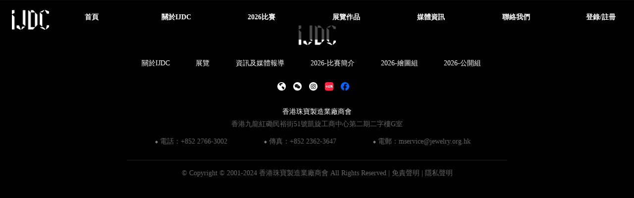

--- FILE ---
content_type: text/html
request_url: https://jmadesigncompetition.org/en/news/detail/15?y=&s=
body_size: 731
content:
<!DOCTYPE html>
<html lang="">
  <head>
    <meta charset="UTF-8">
    <link rel="icon" href="/favicon.ico">
    <meta name="viewport" content="width=device-width, initial-scale=1.0">
    <title>JMA International Jewelry Design Competition</title>
    <script type="module" crossorigin src="/assets/index-UK9gyoEs.js"></script>
    <link rel="stylesheet" crossorigin href="/assets/index-B5WgyNO0.css">
  </head>
  <script>
    !function(f,b,e,v,n,t,s)
    {if(f.fbq)return;n=f.fbq=function(){n.callMethod?
    n.callMethod.apply(n,arguments):n.queue.push(arguments)};
    if(!f._fbq)f._fbq=n;n.push=n;n.loaded=!0;n.version='2.0';
    n.queue=[];t=b.createElement(e);t.async=!0;
    t.src=v;s=b.getElementsByTagName(e)[0];
    s.parentNode.insertBefore(t,s)}(window, document,'script',
    'https://connect.facebook.net/en_US/fbevents.js');
    fbq('init', '654358947616638');
    fbq('track', 'PageView');
    </script>
    <noscript><img height="1" width="1" style="display:none"
    src="https://www.facebook.com/tr?id=654358947616638&ev=PageView&noscript=1"
    /></noscript>
  <body>
    <div id="app"></div>


    <!-- <script src="https://cdn.staticfile.net/translate.js/3.12.0/translate.js"></script> -->
     <!-- 测试支付API -->
    <!-- <script src="https://sandbox-library-checkout.spiralplatform.com/js/v2/spiralpg.min.js"> </script> -->
<!-- 正式支付API -->
    <script src="https://library-checkout.spiralplatform.com/js/v2/spiralpg.min.js"> </script>

  </body>
  
</html>


--- FILE ---
content_type: text/plain; charset=utf-8
request_url: https://edge.microsoft.com/translate/translatetext?from=zh-CHS&to=zh-CHT&isEnterpriseClient=false
body_size: 203
content:
[{"translations":[{"text":"展覽","to":"zh-Hant","sentLen":{"srcSentLen":[2],"transSentLen":[2]}}]},{"translations":[{"text":"關於IJDC","to":"zh-Hant","sentLen":{"srcSentLen":[6],"transSentLen":[6]}}]},{"translations":[{"text":"2026-比賽簡介","to":"zh-Hant","sentLen":{"srcSentLen":[9],"transSentLen":[9]}}]},{"translations":[{"text":"資訊及媒體報導","to":"zh-Hant","sentLen":{"srcSentLen":[7],"transSentLen":[7]}}]}]

--- FILE ---
content_type: application/javascript
request_url: https://library-checkout.spiralplatform.com/js/v2/spiralpg.min.js
body_size: 327435
content:
!function(c,t){"object"==typeof exports&&"undefined"!=typeof module?module.exports=t():"function"==typeof define&&define.amd?define(t):(c="undefined"!=typeof globalThis?globalThis:c||self).SpiralPG=t()}(this,(function(){"use strict";var c="undefined"!=typeof globalThis?globalThis:"undefined"!=typeof window?window:"undefined"!=typeof global?global:"undefined"!=typeof self?self:{};function t(c){var t={exports:{}};return c(t,t.exports),t.exports}var e,n,i=function(c){return c&&c.Math==Math&&c},r=i("object"==typeof globalThis&&globalThis)||i("object"==typeof window&&window)||i("object"==typeof self&&self)||i("object"==typeof c&&c)||function(){return this}()||Function("return this")(),o=function(c){try{return!!c()}catch(c){return!0}},a=!o((function(){return 7!=Object.defineProperty({},1,{get:function(){return 7}})[1]})),s={}.propertyIsEnumerable,l=Object.getOwnPropertyDescriptor,f={f:l&&!s.call({1:2},1)?function(c){var t=l(this,c);return!!t&&t.enumerable}:s},d=function(c,t){return{enumerable:!(1&c),configurable:!(2&c),writable:!(4&c),value:t}},p={}.toString,u=function(c){return p.call(c).slice(8,-1)},h="".split,g=o((function(){return!Object("z").propertyIsEnumerable(0)}))?function(c){return"String"==u(c)?h.call(c,""):Object(c)}:Object,m=function(c){if(null==c)throw TypeError("Can't call method on "+c);return c},v=function(c){return g(m(c))},y=function(c){return"object"==typeof c?null!==c:"function"==typeof c},w=function(c){return"function"==typeof c?c:void 0},b=function(c,t){return arguments.length<2?w(r[c]):r[c]&&r[c][t]},A=b("navigator","userAgent")||"",x=r.process,C=r.Deno,k=x&&x.versions||C&&C.version,L=k&&k.v8;L?n=(e=L.split("."))[0]<4?1:e[0]+e[1]:A&&(!(e=A.match(/Edge\/(\d+)/))||e[1]>=74)&&(e=A.match(/Chrome\/(\d+)/))&&(n=e[1]);var E=n&&+n,B=!!Object.getOwnPropertySymbols&&!o((function(){var c=Symbol();return!String(c)||!(Object(c)instanceof Symbol)||!Symbol.sham&&E&&E<41})),S=B&&!Symbol.sham&&"symbol"==typeof Symbol.iterator,T=S?function(c){return"symbol"==typeof c}:function(c){var t=b("Symbol");return"function"==typeof t&&Object(c)instanceof t},I=function(c,t){try{Object.defineProperty(r,c,{value:t,configurable:!0,writable:!0})}catch(e){r[c]=t}return t},M="__core-js_shared__",P=r[M]||I(M,{}),D=t((function(c){(c.exports=function(c,t){return P[c]||(P[c]=void 0!==t?t:{})})("versions",[]).push({version:"3.16.1",mode:"global",copyright:"© 2021 Denis Pushkarev (zloirock.ru)"})})),z=function(c){return Object(m(c))},R={}.hasOwnProperty,O=Object.hasOwn||function(c,t){return R.call(z(c),t)},F=0,U=Math.random(),Q=function(c){return"Symbol("+String(void 0===c?"":c)+")_"+(++F+U).toString(36)},j=D("wks"),q=r.Symbol,N=S?q:q&&q.withoutSetter||Q,G=function(c){return O(j,c)&&(B||"string"==typeof j[c])||(B&&O(q,c)?j[c]=q[c]:j[c]=N("Symbol."+c)),j[c]},H=G("toPrimitive"),V=function(c,t){if(!y(c)||T(c))return c;var e,n=c[H];if(void 0!==n){if(void 0===t&&(t="default"),e=n.call(c,t),!y(e)||T(e))return e;throw TypeError("Can't convert object to primitive value")}return void 0===t&&(t="number"),function(c,t){var e,n;if("string"===t&&"function"==typeof(e=c.toString)&&!y(n=e.call(c)))return n;if("function"==typeof(e=c.valueOf)&&!y(n=e.call(c)))return n;if("string"!==t&&"function"==typeof(e=c.toString)&&!y(n=e.call(c)))return n;throw TypeError("Can't convert object to primitive value")}(c,t)},W=function(c){var t=V(c,"string");return T(t)?t:String(t)},K=r.document,Z=y(K)&&y(K.createElement),J=function(c){return Z?K.createElement(c):{}},X=!a&&!o((function(){return 7!=Object.defineProperty(J("div"),"a",{get:function(){return 7}}).a})),Y=Object.getOwnPropertyDescriptor,_={f:a?Y:function(c,t){if(c=v(c),t=W(t),X)try{return Y(c,t)}catch(c){}if(O(c,t))return d(!f.f.call(c,t),c[t])}},$=function(c){if(!y(c))throw TypeError(String(c)+" is not an object");return c},cc=Object.defineProperty,tc={f:a?cc:function(c,t,e){if($(c),t=W(t),$(e),X)try{return cc(c,t,e)}catch(c){}if("get"in e||"set"in e)throw TypeError("Accessors not supported");return"value"in e&&(c[t]=e.value),c}},ec=a?function(c,t,e){return tc.f(c,t,d(1,e))}:function(c,t,e){return c[t]=e,c},nc=Function.toString;"function"!=typeof P.inspectSource&&(P.inspectSource=function(c){return nc.call(c)});var ic,rc,oc,ac=P.inspectSource,sc=r.WeakMap,lc="function"==typeof sc&&/native code/.test(ac(sc)),fc=D("keys"),dc=function(c){return fc[c]||(fc[c]=Q(c))},pc={},uc="Object already initialized",hc=r.WeakMap;if(lc||P.state){var gc=P.state||(P.state=new hc),mc=gc.get,vc=gc.has,yc=gc.set;ic=function(c,t){if(vc.call(gc,c))throw new TypeError(uc);return t.facade=c,yc.call(gc,c,t),t},rc=function(c){return mc.call(gc,c)||{}},oc=function(c){return vc.call(gc,c)}}else{var wc=dc("state");pc[wc]=!0,ic=function(c,t){if(O(c,wc))throw new TypeError(uc);return t.facade=c,ec(c,wc,t),t},rc=function(c){return O(c,wc)?c[wc]:{}},oc=function(c){return O(c,wc)}}var bc={set:ic,get:rc,has:oc,enforce:function(c){return oc(c)?rc(c):ic(c,{})},getterFor:function(c){return function(t){var e;if(!y(t)||(e=rc(t)).type!==c)throw TypeError("Incompatible receiver, "+c+" required");return e}}},Ac=t((function(c){var t=bc.get,e=bc.enforce,n=String(String).split("String");(c.exports=function(c,t,i,o){var a,s=!!o&&!!o.unsafe,l=!!o&&!!o.enumerable,f=!!o&&!!o.noTargetGet;"function"==typeof i&&("string"!=typeof t||O(i,"name")||ec(i,"name",t),(a=e(i)).source||(a.source=n.join("string"==typeof t?t:""))),c!==r?(s?!f&&c[t]&&(l=!0):delete c[t],l?c[t]=i:ec(c,t,i)):l?c[t]=i:I(t,i)})(Function.prototype,"toString",(function(){return"function"==typeof this&&t(this).source||ac(this)}))})),xc=Math.ceil,Cc=Math.floor,kc=function(c){return isNaN(c=+c)?0:(c>0?Cc:xc)(c)},Lc=Math.min,Ec=function(c){return c>0?Lc(kc(c),9007199254740991):0},Bc=Math.max,Sc=Math.min,Tc=function(c,t){var e=kc(c);return e<0?Bc(e+t,0):Sc(e,t)},Ic=function(c){return function(t,e,n){var i,r=v(t),o=Ec(r.length),a=Tc(n,o);if(c&&e!=e){for(;o>a;)if((i=r[a++])!=i)return!0}else for(;o>a;a++)if((c||a in r)&&r[a]===e)return c||a||0;return!c&&-1}},Mc={includes:Ic(!0),indexOf:Ic(!1)},Pc=Mc.indexOf,Dc=function(c,t){var e,n=v(c),i=0,r=[];for(e in n)!O(pc,e)&&O(n,e)&&r.push(e);for(;t.length>i;)O(n,e=t[i++])&&(~Pc(r,e)||r.push(e));return r},zc=["constructor","hasOwnProperty","isPrototypeOf","propertyIsEnumerable","toLocaleString","toString","valueOf"],Rc=zc.concat("length","prototype"),Oc={f:Object.getOwnPropertyNames||function(c){return Dc(c,Rc)}},Fc={f:Object.getOwnPropertySymbols},Uc=b("Reflect","ownKeys")||function(c){var t=Oc.f($(c)),e=Fc.f;return e?t.concat(e(c)):t},Qc=function(c,t){for(var e=Uc(t),n=tc.f,i=_.f,r=0;r<e.length;r++){var o=e[r];O(c,o)||n(c,o,i(t,o))}},jc=/#|\.prototype\./,qc=function(c,t){var e=Gc[Nc(c)];return e==Vc||e!=Hc&&("function"==typeof t?o(t):!!t)},Nc=qc.normalize=function(c){return String(c).replace(jc,".").toLowerCase()},Gc=qc.data={},Hc=qc.NATIVE="N",Vc=qc.POLYFILL="P",Wc=qc,Kc=_.f,Zc=function(c,t){var e,n,i,o,a,s=c.target,l=c.global,f=c.stat;if(e=l?r:f?r[s]||I(s,{}):(r[s]||{}).prototype)for(n in t){if(o=t[n],i=c.noTargetGet?(a=Kc(e,n))&&a.value:e[n],!Wc(l?n:s+(f?".":"#")+n,c.forced)&&void 0!==i){if(typeof o==typeof i)continue;Qc(o,i)}(c.sham||i&&i.sham)&&ec(o,"sham",!0),Ac(e,n,o,c)}},Jc=Array.isArray||function(c){return"Array"==u(c)},Xc=function(c,t,e){var n=W(t);n in c?tc.f(c,n,d(0,e)):c[n]=e},Yc=G("species"),_c=function(c,t){return new(function(c){var t;return Jc(c)&&("function"!=typeof(t=c.constructor)||t!==Array&&!Jc(t.prototype)?y(t)&&null===(t=t[Yc])&&(t=void 0):t=void 0),void 0===t?Array:t}(c))(0===t?0:t)},$c=G("species"),ct=function(c){return E>=51||!o((function(){var t=[];return(t.constructor={})[$c]=function(){return{foo:1}},1!==t[c](Boolean).foo}))},tt=G("isConcatSpreadable"),et=9007199254740991,nt="Maximum allowed index exceeded",it=E>=51||!o((function(){var c=[];return c[tt]=!1,c.concat()[0]!==c})),rt=ct("concat"),ot=function(c){if(!y(c))return!1;var t=c[tt];return void 0!==t?!!t:Jc(c)};Zc({target:"Array",proto:!0,forced:!it||!rt},{concat:function(c){var t,e,n,i,r,o=z(this),a=_c(o,0),s=0;for(t=-1,n=arguments.length;t<n;t++)if(ot(r=-1===t?o:arguments[t])){if(s+(i=Ec(r.length))>et)throw TypeError(nt);for(e=0;e<i;e++,s++)e in r&&Xc(a,s,r[e])}else{if(s>=et)throw TypeError(nt);Xc(a,s++,r)}return a.length=s,a}});var at,st=Math.min,lt=[].copyWithin||function(c,t){var e=z(this),n=Ec(e.length),i=Tc(c,n),r=Tc(t,n),o=arguments.length>2?arguments[2]:void 0,a=st((void 0===o?n:Tc(o,n))-r,n-i),s=1;for(r<i&&i<r+a&&(s=-1,r+=a-1,i+=a-1);a-- >0;)r in e?e[i]=e[r]:delete e[i],i+=s,r+=s;return e},ft=Object.keys||function(c){return Dc(c,zc)},dt=a?Object.defineProperties:function(c,t){$(c);for(var e,n=ft(t),i=n.length,r=0;i>r;)tc.f(c,e=n[r++],t[e]);return c},pt=b("document","documentElement"),ut=dc("IE_PROTO"),ht=function(){},gt=function(c){return"<script>"+c+"</"+"script>"},mt=function(c){c.write(gt("")),c.close();var t=c.parentWindow.Object;return c=null,t},vt=function(){try{at=new ActiveXObject("htmlfile")}catch(c){}vt=document.domain&&at?mt(at):function(){var c,t=J("iframe");if(t.style)return t.style.display="none",pt.appendChild(t),t.src=String("javascript:"),(c=t.contentWindow.document).open(),c.write(gt("document.F=Object")),c.close(),c.F}()||mt(at);for(var c=zc.length;c--;)delete vt.prototype[zc[c]];return vt()};pc[ut]=!0;var yt=Object.create||function(c,t){var e;return null!==c?(ht.prototype=$(c),e=new ht,ht.prototype=null,e[ut]=c):e=vt(),void 0===t?e:dt(e,t)},wt=G("unscopables"),bt=Array.prototype;null==bt[wt]&&tc.f(bt,wt,{configurable:!0,value:yt(null)});var At=function(c){bt[wt][c]=!0};Zc({target:"Array",proto:!0},{copyWithin:lt}),At("copyWithin");Zc({target:"Array",proto:!0},{fill:function(c){for(var t=z(this),e=Ec(t.length),n=arguments.length,i=Tc(n>1?arguments[1]:void 0,e),r=n>2?arguments[2]:void 0,o=void 0===r?e:Tc(r,e);o>i;)t[i++]=c;return t}}),At("fill");var xt=function(c){if("function"!=typeof c)throw TypeError(String(c)+" is not a function");return c},Ct=function(c,t,e){if(xt(c),void 0===t)return c;switch(e){case 0:return function(){return c.call(t)};case 1:return function(e){return c.call(t,e)};case 2:return function(e,n){return c.call(t,e,n)};case 3:return function(e,n,i){return c.call(t,e,n,i)}}return function(){return c.apply(t,arguments)}},kt=[].push,Lt=function(c){var t=1==c,e=2==c,n=3==c,i=4==c,r=6==c,o=7==c,a=5==c||r;return function(s,l,f,d){for(var p,u,h=z(s),m=g(h),v=Ct(l,f,3),y=Ec(m.length),w=0,b=d||_c,A=t?b(s,y):e||o?b(s,0):void 0;y>w;w++)if((a||w in m)&&(u=v(p=m[w],w,h),c))if(t)A[w]=u;else if(u)switch(c){case 3:return!0;case 5:return p;case 6:return w;case 2:kt.call(A,p)}else switch(c){case 4:return!1;case 7:kt.call(A,p)}return r?-1:n||i?i:A}},Et={forEach:Lt(0),map:Lt(1),filter:Lt(2),some:Lt(3),every:Lt(4),find:Lt(5),findIndex:Lt(6),filterReject:Lt(7)},Bt=Et.filter,St=ct("filter");Zc({target:"Array",proto:!0,forced:!St},{filter:function(c){return Bt(this,c,arguments.length>1?arguments[1]:void 0)}});var Tt=Et.find,It="find",Mt=!0;It in[]&&Array(1).find((function(){Mt=!1})),Zc({target:"Array",proto:!0,forced:Mt},{find:function(c){return Tt(this,c,arguments.length>1?arguments[1]:void 0)}}),At(It);var Pt=Et.findIndex,Dt="findIndex",zt=!0;Dt in[]&&Array(1).findIndex((function(){zt=!1})),Zc({target:"Array",proto:!0,forced:zt},{findIndex:function(c){return Pt(this,c,arguments.length>1?arguments[1]:void 0)}}),At(Dt);var Rt=function(c,t,e,n,i,r,o,a){for(var s,l=i,f=0,d=!!o&&Ct(o,a,3);f<n;){if(f in e){if(s=d?d(e[f],f,t):e[f],r>0&&Jc(s))l=Rt(c,t,s,Ec(s.length),l,r-1)-1;else{if(l>=9007199254740991)throw TypeError("Exceed the acceptable array length");c[l]=s}l++}f++}return l},Ot=Rt;Zc({target:"Array",proto:!0},{flat:function(){var c=arguments.length?arguments[0]:void 0,t=z(this),e=Ec(t.length),n=_c(t,0);return n.length=Ot(n,t,t,e,0,void 0===c?1:kc(c)),n}}),Zc({target:"Array",proto:!0},{flatMap:function(c){var t,e=z(this),n=Ec(e.length);return xt(c),(t=_c(e,0)).length=Ot(t,e,e,n,0,1,c,arguments.length>1?arguments[1]:void 0),t}});var Ft=function(c){var t=c.return;if(void 0!==t)return $(t.call(c)).value},Ut=function(c,t,e,n){try{return n?t($(e)[0],e[1]):t(e)}catch(t){throw Ft(c),t}},Qt={},jt=G("iterator"),qt=Array.prototype,Nt=function(c){return void 0!==c&&(Qt.Array===c||qt[jt]===c)},Gt={};Gt[G("toStringTag")]="z";var Ht="[object z]"===String(Gt),Vt=G("toStringTag"),Wt="Arguments"==u(function(){return arguments}()),Kt=Ht?u:function(c){var t,e,n;return void 0===c?"Undefined":null===c?"Null":"string"==typeof(e=function(c,t){try{return c[t]}catch(c){}}(t=Object(c),Vt))?e:Wt?u(t):"Object"==(n=u(t))&&"function"==typeof t.callee?"Arguments":n},Zt=G("iterator"),Jt=function(c){if(null!=c)return c[Zt]||c["@@iterator"]||Qt[Kt(c)]},Xt=G("iterator"),Yt=!1;try{var _t=0,$t={next:function(){return{done:!!_t++}},return:function(){Yt=!0}};$t[Xt]=function(){return this},Array.from($t,(function(){throw 2}))}catch(c){}var ce=function(c,t){if(!t&&!Yt)return!1;var e=!1;try{var n={};n[Xt]=function(){return{next:function(){return{done:e=!0}}}},c(n)}catch(c){}return e},te=!ce((function(c){Array.from(c)}));Zc({target:"Array",stat:!0,forced:te},{from:function(c){var t,e,n,i,r,o,a=z(c),s="function"==typeof this?this:Array,l=arguments.length,f=l>1?arguments[1]:void 0,d=void 0!==f,p=Jt(a),u=0;if(d&&(f=Ct(f,l>2?arguments[2]:void 0,2)),null==p||s==Array&&Nt(p))for(e=new s(t=Ec(a.length));t>u;u++)o=d?f(a[u],u):a[u],Xc(e,u,o);else for(r=(i=p.call(a)).next,e=new s;!(n=r.call(i)).done;u++)o=d?Ut(i,f,[n.value,u],!0):n.value,Xc(e,u,o);return e.length=u,e}});var ee=Mc.includes;Zc({target:"Array",proto:!0},{includes:function(c){return ee(this,c,arguments.length>1?arguments[1]:void 0)}}),At("includes");var ne,ie,re,oe=!o((function(){function c(){}return c.prototype.constructor=null,Object.getPrototypeOf(new c)!==c.prototype})),ae=dc("IE_PROTO"),se=Object.prototype,le=oe?Object.getPrototypeOf:function(c){return c=z(c),O(c,ae)?c[ae]:"function"==typeof c.constructor&&c instanceof c.constructor?c.constructor.prototype:c instanceof Object?se:null},fe=G("iterator"),de=!1;[].keys&&("next"in(re=[].keys())?(ie=le(le(re)))!==Object.prototype&&(ne=ie):de=!0),(null==ne||o((function(){var c={};return ne[fe].call(c)!==c})))&&(ne={}),O(ne,fe)||ec(ne,fe,(function(){return this}));var pe={IteratorPrototype:ne,BUGGY_SAFARI_ITERATORS:de},ue=tc.f,he=G("toStringTag"),ge=function(c,t,e){c&&!O(c=e?c:c.prototype,he)&&ue(c,he,{configurable:!0,value:t})},me=pe.IteratorPrototype,ve=function(){return this},ye=Object.setPrototypeOf||("__proto__"in{}?function(){var c,t=!1,e={};try{(c=Object.getOwnPropertyDescriptor(Object.prototype,"__proto__").set).call(e,[]),t=e instanceof Array}catch(c){}return function(e,n){return $(e),function(c){if(!y(c)&&null!==c)throw TypeError("Can't set "+String(c)+" as a prototype")}(n),t?c.call(e,n):e.__proto__=n,e}}():void 0),we=pe.IteratorPrototype,be=pe.BUGGY_SAFARI_ITERATORS,Ae=G("iterator"),xe="keys",Ce="values",ke="entries",Le=function(){return this},Ee=function(c,t,e,n,i,r,o){!function(c,t,e){var n=t+" Iterator";c.prototype=yt(me,{next:d(1,e)}),ge(c,n,!1),Qt[n]=ve}(e,t,n);var a,s,l,f=function(c){if(c===i&&m)return m;if(!be&&c in h)return h[c];switch(c){case xe:case Ce:case ke:return function(){return new e(this,c)}}return function(){return new e(this)}},p=t+" Iterator",u=!1,h=c.prototype,g=h[Ae]||h["@@iterator"]||i&&h[i],m=!be&&g||f(i),v="Array"==t&&h.entries||g;if(v&&(a=le(v.call(new c)),we!==Object.prototype&&a.next&&(le(a)!==we&&(ye?ye(a,we):"function"!=typeof a[Ae]&&ec(a,Ae,Le)),ge(a,p,!0))),i==Ce&&g&&g.name!==Ce&&(u=!0,m=function(){return g.call(this)}),h[Ae]!==m&&ec(h,Ae,m),Qt[t]=m,i)if(s={values:f(Ce),keys:r?m:f(xe),entries:f(ke)},o)for(l in s)(be||u||!(l in h))&&Ac(h,l,s[l]);else Zc({target:t,proto:!0,forced:be||u},s);return s},Be="Array Iterator",Se=bc.set,Te=bc.getterFor(Be);Ee(Array,"Array",(function(c,t){Se(this,{type:Be,target:v(c),index:0,kind:t})}),(function(){var c=Te(this),t=c.target,e=c.kind,n=c.index++;return!t||n>=t.length?(c.target=void 0,{value:void 0,done:!0}):"keys"==e?{value:n,done:!1}:"values"==e?{value:t[n],done:!1}:{value:[n,t[n]],done:!1}}),"values"),Qt.Arguments=Qt.Array,At("keys"),At("values"),At("entries");var Ie=function(c,t){var e=[][c];return!!e&&o((function(){e.call(null,t||function(){throw 1},1)}))},Me=[].join,Pe=g!=Object,De=Ie("join",",");Zc({target:"Array",proto:!0,forced:Pe||!De},{join:function(c){return Me.call(v(this),void 0===c?",":c)}});var ze=Et.map,Re=ct("map");Zc({target:"Array",proto:!0,forced:!Re},{map:function(c){return ze(this,c,arguments.length>1?arguments[1]:void 0)}});var Oe=o((function(){function c(){}return!(Array.of.call(c)instanceof c)}));Zc({target:"Array",stat:!0,forced:Oe},{of:function(){for(var c=0,t=arguments.length,e=new("function"==typeof this?this:Array)(t);t>c;)Xc(e,c,arguments[c++]);return e.length=t,e}});var Fe=ct("slice"),Ue=G("species"),Qe=[].slice,je=Math.max;Zc({target:"Array",proto:!0,forced:!Fe},{slice:function(c,t){var e,n,i,r=v(this),o=Ec(r.length),a=Tc(c,o),s=Tc(void 0===t?o:t,o);if(Jc(r)&&("function"!=typeof(e=r.constructor)||e!==Array&&!Jc(e.prototype)?y(e)&&null===(e=e[Ue])&&(e=void 0):e=void 0,e===Array||void 0===e))return Qe.call(r,a,s);for(n=new(void 0===e?Array:e)(je(s-a,0)),i=0;a<s;a++,i++)a in r&&Xc(n,i,r[a]);return n.length=i,n}});var qe=function(c){if(T(c))throw TypeError("Cannot convert a Symbol value to a string");return String(c)},Ne=Math.floor,Ge=function(c,t){var e=c.length,n=Ne(e/2);return e<8?He(c,t):Ve(Ge(c.slice(0,n),t),Ge(c.slice(n),t),t)},He=function(c,t){for(var e,n,i=c.length,r=1;r<i;){for(n=r,e=c[r];n&&t(c[n-1],e)>0;)c[n]=c[--n];n!==r++&&(c[n]=e)}return c},Ve=function(c,t,e){for(var n=c.length,i=t.length,r=0,o=0,a=[];r<n||o<i;)r<n&&o<i?a.push(e(c[r],t[o])<=0?c[r++]:t[o++]):a.push(r<n?c[r++]:t[o++]);return a},We=Ge,Ke=A.match(/firefox\/(\d+)/i),Ze=!!Ke&&+Ke[1],Je=/MSIE|Trident/.test(A),Xe=A.match(/AppleWebKit\/(\d+)\./),Ye=!!Xe&&+Xe[1],_e=[],$e=_e.sort,cn=o((function(){_e.sort(void 0)})),tn=o((function(){_e.sort(null)})),en=Ie("sort"),nn=!o((function(){if(E)return E<70;if(!(Ze&&Ze>3)){if(Je)return!0;if(Ye)return Ye<603;var c,t,e,n,i="";for(c=65;c<76;c++){switch(t=String.fromCharCode(c),c){case 66:case 69:case 70:case 72:e=3;break;case 68:case 71:e=4;break;default:e=2}for(n=0;n<47;n++)_e.push({k:t+n,v:e})}for(_e.sort((function(c,t){return t.v-c.v})),n=0;n<_e.length;n++)t=_e[n].k.charAt(0),i.charAt(i.length-1)!==t&&(i+=t);return"DGBEFHACIJK"!==i}}));Zc({target:"Array",proto:!0,forced:cn||!tn||!en||!nn},{sort:function(c){void 0!==c&&xt(c);var t=z(this);if(nn)return void 0===c?$e.call(t):$e.call(t,c);var e,n,i=[],r=Ec(t.length);for(n=0;n<r;n++)n in t&&i.push(t[n]);for(e=(i=We(i,function(c){return function(t,e){return void 0===e?-1:void 0===t?1:void 0!==c?+c(t,e)||0:qe(t)>qe(e)?1:-1}}(c))).length,n=0;n<e;)t[n]=i[n++];for(;n<r;)delete t[n++];return t}});var rn=G("species"),on=function(c){var t=b(c),e=tc.f;a&&t&&!t[rn]&&e(t,rn,{configurable:!0,get:function(){return this}})};on("Array");var an=ct("splice"),sn=Math.max,ln=Math.min,fn=9007199254740991,dn="Maximum allowed length exceeded";Zc({target:"Array",proto:!0,forced:!an},{splice:function(c,t){var e,n,i,r,o,a,s=z(this),l=Ec(s.length),f=Tc(c,l),d=arguments.length;if(0===d?e=n=0:1===d?(e=0,n=l-f):(e=d-2,n=ln(sn(kc(t),0),l-f)),l+e-n>fn)throw TypeError(dn);for(i=_c(s,n),r=0;r<n;r++)(o=f+r)in s&&Xc(i,r,s[o]);if(i.length=n,e<n){for(r=f;r<l-n;r++)a=r+e,(o=r+n)in s?s[a]=s[o]:delete s[a];for(r=l;r>l-n+e;r--)delete s[r-1]}else if(e>n)for(r=l-n;r>f;r--)a=r+e-1,(o=r+n-1)in s?s[a]=s[o]:delete s[a];for(r=0;r<e;r++)s[r+f]=arguments[r+2];return s.length=l-n+e,i}}),At("flat"),At("flatMap");var pn=Ht?{}.toString:function(){return"[object "+Kt(this)+"]"};Ht||Ac(Object.prototype,"toString",pn,{unsafe:!0});var un=function(c){return function(t,e){var n,i,r=qe(m(t)),o=kc(e),a=r.length;return o<0||o>=a?c?"":void 0:(n=r.charCodeAt(o))<55296||n>56319||o+1===a||(i=r.charCodeAt(o+1))<56320||i>57343?c?r.charAt(o):n:c?r.slice(o,o+2):i-56320+(n-55296<<10)+65536}},hn={codeAt:un(!1),charAt:un(!0)}.charAt,gn="String Iterator",mn=bc.set,vn=bc.getterFor(gn);Ee(String,"String",(function(c){mn(this,{type:gn,string:qe(c),index:0})}),(function(){var c,t=vn(this),e=t.string,n=t.index;return n>=e.length?{value:void 0,done:!0}:(c=hn(e,n),t.index+=c.length,{value:c,done:!1})}));var yn,wn,bn,An,xn=r.Promise,Cn=function(c,t){this.stopped=c,this.result=t},kn=function(c,t,e){var n,i,r,o,a,s,l,f=e&&e.that,d=!(!e||!e.AS_ENTRIES),p=!(!e||!e.IS_ITERATOR),u=!(!e||!e.INTERRUPTED),h=Ct(t,f,1+d+u),g=function(c){return n&&Ft(n),new Cn(!0,c)},m=function(c){return d?($(c),u?h(c[0],c[1],g):h(c[0],c[1])):u?h(c,g):h(c)};if(p)n=c;else{if("function"!=typeof(i=Jt(c)))throw TypeError("Target is not iterable");if(Nt(i)){for(r=0,o=Ec(c.length);o>r;r++)if((a=m(c[r]))&&a instanceof Cn)return a;return new Cn(!1)}n=i.call(c)}for(s=n.next;!(l=s.call(n)).done;){try{a=m(l.value)}catch(c){throw Ft(n),c}if("object"==typeof a&&a&&a instanceof Cn)return a}return new Cn(!1)},Ln=G("species"),En=function(c,t){var e,n=$(c).constructor;return void 0===n||null==(e=$(n)[Ln])?t:xt(e)},Bn=/(?:iphone|ipod|ipad).*applewebkit/i.test(A),Sn="process"==u(r.process),Tn=r.setImmediate,In=r.clearImmediate,Mn=r.process,Pn=r.MessageChannel,Dn=r.Dispatch,zn=0,Rn={},On="onreadystatechange";try{yn=r.location}catch(c){}var Fn=function(c){if(Rn.hasOwnProperty(c)){var t=Rn[c];delete Rn[c],t()}},Un=function(c){return function(){Fn(c)}},Qn=function(c){Fn(c.data)},jn=function(c){r.postMessage(String(c),yn.protocol+"//"+yn.host)};Tn&&In||(Tn=function(c){for(var t=[],e=arguments.length,n=1;e>n;)t.push(arguments[n++]);return Rn[++zn]=function(){("function"==typeof c?c:Function(c)).apply(void 0,t)},wn(zn),zn},In=function(c){delete Rn[c]},Sn?wn=function(c){Mn.nextTick(Un(c))}:Dn&&Dn.now?wn=function(c){Dn.now(Un(c))}:Pn&&!Bn?(An=(bn=new Pn).port2,bn.port1.onmessage=Qn,wn=Ct(An.postMessage,An,1)):r.addEventListener&&"function"==typeof postMessage&&!r.importScripts&&yn&&"file:"!==yn.protocol&&!o(jn)?(wn=jn,r.addEventListener("message",Qn,!1)):wn=On in J("script")?function(c){pt.appendChild(J("script")).onreadystatechange=function(){pt.removeChild(this),Fn(c)}}:function(c){setTimeout(Un(c),0)});var qn,Nn,Gn,Hn,Vn,Wn,Kn,Zn,Jn={set:Tn,clear:In},Xn=/iphone|ipod|ipad/i.test(A)&&void 0!==r.Pebble,Yn=/web0s(?!.*chrome)/i.test(A),_n=_.f,$n=Jn.set,ci=r.MutationObserver||r.WebKitMutationObserver,ti=r.document,ei=r.process,ni=r.Promise,ii=_n(r,"queueMicrotask"),ri=ii&&ii.value;ri||(qn=function(){var c,t;for(Sn&&(c=ei.domain)&&c.exit();Nn;){t=Nn.fn,Nn=Nn.next;try{t()}catch(c){throw Nn?Hn():Gn=void 0,c}}Gn=void 0,c&&c.enter()},Bn||Sn||Yn||!ci||!ti?!Xn&&ni&&ni.resolve?((Kn=ni.resolve(void 0)).constructor=ni,Zn=Kn.then,Hn=function(){Zn.call(Kn,qn)}):Hn=Sn?function(){ei.nextTick(qn)}:function(){$n.call(r,qn)}:(Vn=!0,Wn=ti.createTextNode(""),new ci(qn).observe(Wn,{characterData:!0}),Hn=function(){Wn.data=Vn=!Vn}));var oi,ai,si,li,fi=ri||function(c){var t={fn:c,next:void 0};Gn&&(Gn.next=t),Nn||(Nn=t,Hn()),Gn=t},di=function(c){var t,e;this.promise=new c((function(c,n){if(void 0!==t||void 0!==e)throw TypeError("Bad Promise constructor");t=c,e=n})),this.resolve=xt(t),this.reject=xt(e)},pi={f:function(c){return new di(c)}},ui=function(c,t){if($(c),y(t)&&t.constructor===c)return t;var e=pi.f(c);return(0,e.resolve)(t),e.promise},hi=function(c){try{return{error:!1,value:c()}}catch(c){return{error:!0,value:c}}},gi="object"==typeof window,mi=Jn.set,vi=G("species"),yi="Promise",wi=bc.get,bi=bc.set,Ai=bc.getterFor(yi),xi=xn&&xn.prototype,Ci=xn,ki=xi,Li=r.TypeError,Ei=r.document,Bi=r.process,Si=pi.f,Ti=Si,Ii=!!(Ei&&Ei.createEvent&&r.dispatchEvent),Mi="function"==typeof PromiseRejectionEvent,Pi="unhandledrejection",Di=!1,zi=Wc(yi,(function(){var c=ac(Ci),t=c!==String(Ci);if(!t&&66===E)return!0;if(E>=51&&/native code/.test(c))return!1;var e=new Ci((function(c){c(1)})),n=function(c){c((function(){}),(function(){}))};return(e.constructor={})[vi]=n,!(Di=e.then((function(){}))instanceof n)||!t&&gi&&!Mi})),Ri=zi||!ce((function(c){Ci.all(c).catch((function(){}))})),Oi=function(c){var t;return!(!y(c)||"function"!=typeof(t=c.then))&&t},Fi=function(c,t){if(!c.notified){c.notified=!0;var e=c.reactions;fi((function(){for(var n=c.value,i=1==c.state,r=0;e.length>r;){var o,a,s,l=e[r++],f=i?l.ok:l.fail,d=l.resolve,p=l.reject,u=l.domain;try{f?(i||(2===c.rejection&&qi(c),c.rejection=1),!0===f?o=n:(u&&u.enter(),o=f(n),u&&(u.exit(),s=!0)),o===l.promise?p(Li("Promise-chain cycle")):(a=Oi(o))?a.call(o,d,p):d(o)):p(n)}catch(c){u&&!s&&u.exit(),p(c)}}c.reactions=[],c.notified=!1,t&&!c.rejection&&Qi(c)}))}},Ui=function(c,t,e){var n,i;Ii?((n=Ei.createEvent("Event")).promise=t,n.reason=e,n.initEvent(c,!1,!0),r.dispatchEvent(n)):n={promise:t,reason:e},!Mi&&(i=r["on"+c])?i(n):c===Pi&&function(c,t){var e=r.console;e&&e.error&&(1===arguments.length?e.error(c):e.error(c,t))}("Unhandled promise rejection",e)},Qi=function(c){mi.call(r,(function(){var t,e=c.facade,n=c.value;if(ji(c)&&(t=hi((function(){Sn?Bi.emit("unhandledRejection",n,e):Ui(Pi,e,n)})),c.rejection=Sn||ji(c)?2:1,t.error))throw t.value}))},ji=function(c){return 1!==c.rejection&&!c.parent},qi=function(c){mi.call(r,(function(){var t=c.facade;Sn?Bi.emit("rejectionHandled",t):Ui("rejectionhandled",t,c.value)}))},Ni=function(c,t,e){return function(n){c(t,n,e)}},Gi=function(c,t,e){c.done||(c.done=!0,e&&(c=e),c.value=t,c.state=2,Fi(c,!0))},Hi=function(c,t,e){if(!c.done){c.done=!0,e&&(c=e);try{if(c.facade===t)throw Li("Promise can't be resolved itself");var n=Oi(t);n?fi((function(){var e={done:!1};try{n.call(t,Ni(Hi,e,c),Ni(Gi,e,c))}catch(t){Gi(e,t,c)}})):(c.value=t,c.state=1,Fi(c,!1))}catch(t){Gi({done:!1},t,c)}}};if(zi&&(ki=(Ci=function(c){!function(c,t,e){if(!(c instanceof t))throw TypeError("Incorrect "+(e?e+" ":"")+"invocation")}(this,Ci,yi),xt(c),oi.call(this);var t=wi(this);try{c(Ni(Hi,t),Ni(Gi,t))}catch(c){Gi(t,c)}}).prototype,(oi=function(c){bi(this,{type:yi,done:!1,notified:!1,parent:!1,reactions:[],rejection:!1,state:0,value:void 0})}).prototype=function(c,t,e){for(var n in t)Ac(c,n,t[n],e);return c}(ki,{then:function(c,t){var e=Ai(this),n=Si(En(this,Ci));return n.ok="function"!=typeof c||c,n.fail="function"==typeof t&&t,n.domain=Sn?Bi.domain:void 0,e.parent=!0,e.reactions.push(n),0!=e.state&&Fi(e,!1),n.promise},catch:function(c){return this.then(void 0,c)}}),ai=function(){var c=new oi,t=wi(c);this.promise=c,this.resolve=Ni(Hi,t),this.reject=Ni(Gi,t)},pi.f=Si=function(c){return c===Ci||c===si?new ai(c):Ti(c)},"function"==typeof xn&&xi!==Object.prototype)){li=xi.then,Di||(Ac(xi,"then",(function(c,t){var e=this;return new Ci((function(c,t){li.call(e,c,t)})).then(c,t)}),{unsafe:!0}),Ac(xi,"catch",ki.catch,{unsafe:!0}));try{delete xi.constructor}catch(c){}ye&&ye(xi,ki)}Zc({global:!0,wrap:!0,forced:zi},{Promise:Ci}),ge(Ci,yi,!1),on(yi),si=b(yi),Zc({target:yi,stat:!0,forced:zi},{reject:function(c){var t=Si(this);return t.reject.call(void 0,c),t.promise}}),Zc({target:yi,stat:!0,forced:zi},{resolve:function(c){return ui(this,c)}}),Zc({target:yi,stat:!0,forced:Ri},{all:function(c){var t=this,e=Si(t),n=e.resolve,i=e.reject,r=hi((function(){var e=xt(t.resolve),r=[],o=0,a=1;kn(c,(function(c){var s=o++,l=!1;r.push(void 0),a++,e.call(t,c).then((function(c){l||(l=!0,r[s]=c,--a||n(r))}),i)})),--a||n(r)}));return r.error&&i(r.value),e.promise},race:function(c){var t=this,e=Si(t),n=e.reject,i=hi((function(){var i=xt(t.resolve);kn(c,(function(c){i.call(t,c).then(e.resolve,n)}))}));return i.error&&n(i.value),e.promise}});var Vi=!!xn&&o((function(){xn.prototype.finally.call({then:function(){}},(function(){}))}));if(Zc({target:"Promise",proto:!0,real:!0,forced:Vi},{finally:function(c){var t=En(this,b("Promise")),e="function"==typeof c;return this.then(e?function(e){return ui(t,c()).then((function(){return e}))}:c,e?function(e){return ui(t,c()).then((function(){throw e}))}:c)}}),"function"==typeof xn){var Wi=b("Promise").prototype.finally;xn.prototype.finally!==Wi&&Ac(xn.prototype,"finally",Wi,{unsafe:!0})}var Ki="undefined"!=typeof globalThis&&globalThis||"undefined"!=typeof self&&self||void 0!==Ki&&Ki,Zi="URLSearchParams"in Ki,Ji="Symbol"in Ki&&"iterator"in Symbol,Xi="FileReader"in Ki&&"Blob"in Ki&&function(){try{return new Blob,!0}catch(c){return!1}}(),Yi="FormData"in Ki,_i="ArrayBuffer"in Ki;if(_i)var $i=["[object Int8Array]","[object Uint8Array]","[object Uint8ClampedArray]","[object Int16Array]","[object Uint16Array]","[object Int32Array]","[object Uint32Array]","[object Float32Array]","[object Float64Array]"],cr=ArrayBuffer.isView||function(c){return c&&$i.indexOf(Object.prototype.toString.call(c))>-1};function tr(c){if("string"!=typeof c&&(c=String(c)),/[^a-z0-9\-#$%&'*+.^_`|~!]/i.test(c)||""===c)throw new TypeError('Invalid character in header field name: "'+c+'"');return c.toLowerCase()}function er(c){return"string"!=typeof c&&(c=String(c)),c}function nr(c){var t={next:function(){var t=c.shift();return{done:void 0===t,value:t}}};return Ji&&(t[Symbol.iterator]=function(){return t}),t}function ir(c){this.map={},c instanceof ir?c.forEach((function(c,t){this.append(t,c)}),this):Array.isArray(c)?c.forEach((function(c){this.append(c[0],c[1])}),this):c&&Object.getOwnPropertyNames(c).forEach((function(t){this.append(t,c[t])}),this)}function rr(c){if(c.bodyUsed)return Promise.reject(new TypeError("Already read"));c.bodyUsed=!0}function or(c){return new Promise((function(t,e){c.onload=function(){t(c.result)},c.onerror=function(){e(c.error)}}))}function ar(c){var t=new FileReader,e=or(t);return t.readAsArrayBuffer(c),e}function sr(c){if(c.slice)return c.slice(0);var t=new Uint8Array(c.byteLength);return t.set(new Uint8Array(c)),t.buffer}function lr(){return this.bodyUsed=!1,this._initBody=function(c){var t;this.bodyUsed=this.bodyUsed,this._bodyInit=c,c?"string"==typeof c?this._bodyText=c:Xi&&Blob.prototype.isPrototypeOf(c)?this._bodyBlob=c:Yi&&FormData.prototype.isPrototypeOf(c)?this._bodyFormData=c:Zi&&URLSearchParams.prototype.isPrototypeOf(c)?this._bodyText=c.toString():_i&&Xi&&((t=c)&&DataView.prototype.isPrototypeOf(t))?(this._bodyArrayBuffer=sr(c.buffer),this._bodyInit=new Blob([this._bodyArrayBuffer])):_i&&(ArrayBuffer.prototype.isPrototypeOf(c)||cr(c))?this._bodyArrayBuffer=sr(c):this._bodyText=c=Object.prototype.toString.call(c):this._bodyText="",this.headers.get("content-type")||("string"==typeof c?this.headers.set("content-type","text/plain;charset=UTF-8"):this._bodyBlob&&this._bodyBlob.type?this.headers.set("content-type",this._bodyBlob.type):Zi&&URLSearchParams.prototype.isPrototypeOf(c)&&this.headers.set("content-type","application/x-www-form-urlencoded;charset=UTF-8"))},Xi&&(this.blob=function(){var c=rr(this);if(c)return c;if(this._bodyBlob)return Promise.resolve(this._bodyBlob);if(this._bodyArrayBuffer)return Promise.resolve(new Blob([this._bodyArrayBuffer]));if(this._bodyFormData)throw new Error("could not read FormData body as blob");return Promise.resolve(new Blob([this._bodyText]))},this.arrayBuffer=function(){if(this._bodyArrayBuffer){var c=rr(this);return c||(ArrayBuffer.isView(this._bodyArrayBuffer)?Promise.resolve(this._bodyArrayBuffer.buffer.slice(this._bodyArrayBuffer.byteOffset,this._bodyArrayBuffer.byteOffset+this._bodyArrayBuffer.byteLength)):Promise.resolve(this._bodyArrayBuffer))}return this.blob().then(ar)}),this.text=function(){var c=rr(this);if(c)return c;if(this._bodyBlob)return function(c){var t=new FileReader,e=or(t);return t.readAsText(c),e}(this._bodyBlob);if(this._bodyArrayBuffer)return Promise.resolve(function(c){for(var t=new Uint8Array(c),e=new Array(t.length),n=0;n<t.length;n++)e[n]=String.fromCharCode(t[n]);return e.join("")}(this._bodyArrayBuffer));if(this._bodyFormData)throw new Error("could not read FormData body as text");return Promise.resolve(this._bodyText)},Yi&&(this.formData=function(){return this.text().then(pr)}),this.json=function(){return this.text().then(JSON.parse)},this}ir.prototype.append=function(c,t){c=tr(c),t=er(t);var e=this.map[c];this.map[c]=e?e+", "+t:t},ir.prototype.delete=function(c){delete this.map[tr(c)]},ir.prototype.get=function(c){return c=tr(c),this.has(c)?this.map[c]:null},ir.prototype.has=function(c){return this.map.hasOwnProperty(tr(c))},ir.prototype.set=function(c,t){this.map[tr(c)]=er(t)},ir.prototype.forEach=function(c,t){for(var e in this.map)this.map.hasOwnProperty(e)&&c.call(t,this.map[e],e,this)},ir.prototype.keys=function(){var c=[];return this.forEach((function(t,e){c.push(e)})),nr(c)},ir.prototype.values=function(){var c=[];return this.forEach((function(t){c.push(t)})),nr(c)},ir.prototype.entries=function(){var c=[];return this.forEach((function(t,e){c.push([e,t])})),nr(c)},Ji&&(ir.prototype[Symbol.iterator]=ir.prototype.entries);var fr=["DELETE","GET","HEAD","OPTIONS","POST","PUT"];function dr(c,t){if(!(this instanceof dr))throw new TypeError('Please use the "new" operator, this DOM object constructor cannot be called as a function.');var e=(t=t||{}).body;if(c instanceof dr){if(c.bodyUsed)throw new TypeError("Already read");this.url=c.url,this.credentials=c.credentials,t.headers||(this.headers=new ir(c.headers)),this.method=c.method,this.mode=c.mode,this.signal=c.signal,e||null==c._bodyInit||(e=c._bodyInit,c.bodyUsed=!0)}else this.url=String(c);if(this.credentials=t.credentials||this.credentials||"same-origin",!t.headers&&this.headers||(this.headers=new ir(t.headers)),this.method=function(c){var t=c.toUpperCase();return fr.indexOf(t)>-1?t:c}(t.method||this.method||"GET"),this.mode=t.mode||this.mode||null,this.signal=t.signal||this.signal,this.referrer=null,("GET"===this.method||"HEAD"===this.method)&&e)throw new TypeError("Body not allowed for GET or HEAD requests");if(this._initBody(e),!("GET"!==this.method&&"HEAD"!==this.method||"no-store"!==t.cache&&"no-cache"!==t.cache)){var n=/([?&])_=[^&]*/;if(n.test(this.url))this.url=this.url.replace(n,"$1_="+(new Date).getTime());else{this.url+=(/\?/.test(this.url)?"&":"?")+"_="+(new Date).getTime()}}}function pr(c){var t=new FormData;return c.trim().split("&").forEach((function(c){if(c){var e=c.split("="),n=e.shift().replace(/\+/g," "),i=e.join("=").replace(/\+/g," ");t.append(decodeURIComponent(n),decodeURIComponent(i))}})),t}function ur(c,t){if(!(this instanceof ur))throw new TypeError('Please use the "new" operator, this DOM object constructor cannot be called as a function.');t||(t={}),this.type="default",this.status=void 0===t.status?200:t.status,this.ok=this.status>=200&&this.status<300,this.statusText=void 0===t.statusText?"":""+t.statusText,this.headers=new ir(t.headers),this.url=t.url||"",this._initBody(c)}dr.prototype.clone=function(){return new dr(this,{body:this._bodyInit})},lr.call(dr.prototype),lr.call(ur.prototype),ur.prototype.clone=function(){return new ur(this._bodyInit,{status:this.status,statusText:this.statusText,headers:new ir(this.headers),url:this.url})},ur.error=function(){var c=new ur(null,{status:0,statusText:""});return c.type="error",c};var hr=[301,302,303,307,308];ur.redirect=function(c,t){if(-1===hr.indexOf(t))throw new RangeError("Invalid status code");return new ur(null,{status:t,headers:{location:c}})};var gr=Ki.DOMException;try{new gr}catch(c){(gr=function(c,t){this.message=c,this.name=t;var e=Error(c);this.stack=e.stack}).prototype=Object.create(Error.prototype),gr.prototype.constructor=gr}function mr(c,t){return new Promise((function(e,n){var i=new dr(c,t);if(i.signal&&i.signal.aborted)return n(new gr("Aborted","AbortError"));var r=new XMLHttpRequest;function o(){r.abort()}r.onload=function(){var c,t,n={status:r.status,statusText:r.statusText,headers:(c=r.getAllResponseHeaders()||"",t=new ir,c.replace(/\r?\n[\t ]+/g," ").split("\r").map((function(c){return 0===c.indexOf("\n")?c.substr(1,c.length):c})).forEach((function(c){var e=c.split(":"),n=e.shift().trim();if(n){var i=e.join(":").trim();t.append(n,i)}})),t)};n.url="responseURL"in r?r.responseURL:n.headers.get("X-Request-URL");var i="response"in r?r.response:r.responseText;setTimeout((function(){e(new ur(i,n))}),0)},r.onerror=function(){setTimeout((function(){n(new TypeError("Network request failed"))}),0)},r.ontimeout=function(){setTimeout((function(){n(new TypeError("Network request failed"))}),0)},r.onabort=function(){setTimeout((function(){n(new gr("Aborted","AbortError"))}),0)},r.open(i.method,function(c){try{return""===c&&Ki.location.href?Ki.location.href:c}catch(t){return c}}(i.url),!0),"include"===i.credentials?r.withCredentials=!0:"omit"===i.credentials&&(r.withCredentials=!1),"responseType"in r&&(Xi?r.responseType="blob":_i&&i.headers.get("Content-Type")&&-1!==i.headers.get("Content-Type").indexOf("application/octet-stream")&&(r.responseType="arraybuffer")),!t||"object"!=typeof t.headers||t.headers instanceof ir?i.headers.forEach((function(c,t){r.setRequestHeader(t,c)})):Object.getOwnPropertyNames(t.headers).forEach((function(c){r.setRequestHeader(c,er(t.headers[c]))})),i.signal&&(i.signal.addEventListener("abort",o),r.onreadystatechange=function(){4===r.readyState&&i.signal.removeEventListener("abort",o)}),r.send(void 0===i._bodyInit?null:i._bodyInit)}))}function vr(c,t){for(var e=0;e<t.length;e++){var n=t[e];n.enumerable=n.enumerable||!1,n.configurable=!0,"value"in n&&(n.writable=!0),Object.defineProperty(c,n.key,n)}}function yr(c,t,e){return t in c?Object.defineProperty(c,t,{value:e,enumerable:!0,configurable:!0,writable:!0}):c[t]=e,c}function wr(c){for(var t=1;t<arguments.length;t++){var e=null!=arguments[t]?arguments[t]:{},n=Object.keys(e);"function"==typeof Object.getOwnPropertySymbols&&(n=n.concat(Object.getOwnPropertySymbols(e).filter((function(c){return Object.getOwnPropertyDescriptor(e,c).enumerable})))),n.forEach((function(t){yr(c,t,e[t])}))}return c}function br(c,t){return function(c){if(Array.isArray(c))return c}(c)||function(c,t){var e=[],n=!0,i=!1,r=void 0;try{for(var o,a=c[Symbol.iterator]();!(n=(o=a.next()).done)&&(e.push(o.value),!t||e.length!==t);n=!0);}catch(c){i=!0,r=c}finally{try{n||null==a.return||a.return()}finally{if(i)throw r}}return e}(c,t)||function(){throw new TypeError("Invalid attempt to destructure non-iterable instance")}()}mr.polyfill=!0,Ki.fetch||(Ki.fetch=mr,Ki.Headers=ir,Ki.Request=dr,Ki.Response=ur),self.fetch.bind(self);var Ar=function(){},xr={},Cr={},kr={mark:Ar,measure:Ar};try{"undefined"!=typeof window&&(xr=window),"undefined"!=typeof document&&(Cr=document),"undefined"!=typeof MutationObserver&&MutationObserver,"undefined"!=typeof performance&&(kr=performance)}catch(c){}var Lr=(xr.navigator||{}).userAgent,Er=void 0===Lr?"":Lr,Br=xr,Sr=Cr,Tr=kr;Br.document;var Ir=!!Sr.documentElement&&!!Sr.head&&"function"==typeof Sr.addEventListener&&"function"==typeof Sr.createElement;~Er.indexOf("MSIE")||Er.indexOf("Trident/");var Mr="svg-inline--fa";!function(){try{process.env.NODE_ENV}catch(c){return!1}}();var Pr="group",Dr="primary",zr="secondary",Rr=Br.FontAwesomeConfig||{};if(Sr&&"function"==typeof Sr.querySelector){[["data-family-prefix","familyPrefix"],["data-replacement-class","replacementClass"],["data-auto-replace-svg","autoReplaceSvg"],["data-auto-add-css","autoAddCss"],["data-auto-a11y","autoA11y"],["data-search-pseudo-elements","searchPseudoElements"],["data-observe-mutations","observeMutations"],["data-mutate-approach","mutateApproach"],["data-keep-original-source","keepOriginalSource"],["data-measure-performance","measurePerformance"],["data-show-missing-icons","showMissingIcons"]].forEach((function(c){var t=br(c,2),e=t[0],n=t[1],i=function(c){return""===c||"false"!==c&&("true"===c||c)}(function(c){var t=Sr.querySelector("script["+c+"]");if(t)return t.getAttribute(c)}(e));null!=i&&(Rr[n]=i)}))}var Or=wr({},{familyPrefix:"fa",replacementClass:Mr,autoReplaceSvg:!0,autoAddCss:!0,autoA11y:!0,searchPseudoElements:!1,observeMutations:!0,mutateApproach:"async",keepOriginalSource:!0,measurePerformance:!1,showMissingIcons:!0},Rr);Or.autoReplaceSvg||(Or.observeMutations=!1);var Fr=wr({},Or);Br.FontAwesomeConfig=Fr;var Ur=Br||{};Ur.___FONT_AWESOME___||(Ur.___FONT_AWESOME___={}),Ur.___FONT_AWESOME___.styles||(Ur.___FONT_AWESOME___.styles={}),Ur.___FONT_AWESOME___.hooks||(Ur.___FONT_AWESOME___.hooks={}),Ur.___FONT_AWESOME___.shims||(Ur.___FONT_AWESOME___.shims=[]);var Qr=Ur.___FONT_AWESOME___,jr=[];Ir&&((Sr.documentElement.doScroll?/^loaded|^c/:/^loaded|^i|^c/).test(Sr.readyState)||Sr.addEventListener("DOMContentLoaded",(function c(){Sr.removeEventListener("DOMContentLoaded",c),1,jr.map((function(c){return c()}))}))),"undefined"!=typeof global&&void 0!==global.process&&global.process.emit,"undefined"==typeof setImmediate?setTimeout:setImmediate;var qr={size:16,x:0,y:0,rotate:0,flipX:!1,flipY:!1};function Nr(){for(var c=12,t="";c-- >0;)t+="0123456789abcdefghijklmnopqrstuvwxyzABCDEFGHIJKLMNOPQRSTUVWXYZ"[62*Math.random()|0];return t}function Gr(c){return"".concat(c).replace(/&/g,"&amp;").replace(/"/g,"&quot;").replace(/'/g,"&#39;").replace(/</g,"&lt;").replace(/>/g,"&gt;")}function Hr(c){return Object.keys(c||{}).reduce((function(t,e){return t+"".concat(e,": ").concat(c[e],";")}),"")}function Vr(c){return c.size!==qr.size||c.x!==qr.x||c.y!==qr.y||c.rotate!==qr.rotate||c.flipX||c.flipY}function Wr(c){var t=c.transform,e=c.containerWidth,n=c.iconWidth,i={transform:"translate(".concat(e/2," 256)")},r="translate(".concat(32*t.x,", ").concat(32*t.y,") "),o="scale(".concat(t.size/16*(t.flipX?-1:1),", ").concat(t.size/16*(t.flipY?-1:1),") "),a="rotate(".concat(t.rotate," 0 0)");return{outer:i,inner:{transform:"".concat(r," ").concat(o," ").concat(a)},path:{transform:"translate(".concat(n/2*-1," -256)")}}}var Kr={x:0,y:0,width:"100%",height:"100%"};function Zr(c){var t=!(arguments.length>1&&void 0!==arguments[1])||arguments[1];return c.attributes&&(c.attributes.fill||t)&&(c.attributes.fill="black"),c}function Jr(c){var t=c.icons,e=t.main,n=t.mask,i=c.prefix,r=c.iconName,o=c.transform,a=c.symbol,s=c.title,l=c.maskId,f=c.titleId,d=c.extra,p=c.watchable,u=void 0!==p&&p,h=n.found?n:e,g=h.width,m=h.height,v="fak"===i,y=v?"":"fa-w-".concat(Math.ceil(g/m*16)),w=[Fr.replacementClass,r?"".concat(Fr.familyPrefix,"-").concat(r):"",y].filter((function(c){return-1===d.classes.indexOf(c)})).filter((function(c){return""!==c||!!c})).concat(d.classes).join(" "),b={children:[],attributes:wr({},d.attributes,{"data-prefix":i,"data-icon":r,class:w,role:d.attributes.role||"img",xmlns:"http://www.w3.org/2000/svg",viewBox:"0 0 ".concat(g," ").concat(m)})},A=v&&!~d.classes.indexOf("fa-fw")?{width:"".concat(g/m*16*.0625,"em")}:{};u&&(b.attributes["data-fa-i2svg"]=""),s&&b.children.push({tag:"title",attributes:{id:b.attributes["aria-labelledby"]||"title-".concat(f||Nr())},children:[s]});var x=wr({},b,{prefix:i,iconName:r,main:e,mask:n,maskId:l,transform:o,symbol:a,styles:wr({},A,d.styles)}),C=n.found&&e.found?function(c){var t,e=c.children,n=c.attributes,i=c.main,r=c.mask,o=c.maskId,a=c.transform,s=i.width,l=i.icon,f=r.width,d=r.icon,p=Wr({transform:a,containerWidth:f,iconWidth:s}),u={tag:"rect",attributes:wr({},Kr,{fill:"white"})},h=l.children?{children:l.children.map(Zr)}:{},g={tag:"g",attributes:wr({},p.inner),children:[Zr(wr({tag:l.tag,attributes:wr({},l.attributes,p.path)},h))]},m={tag:"g",attributes:wr({},p.outer),children:[g]},v="mask-".concat(o||Nr()),y="clip-".concat(o||Nr()),w={tag:"mask",attributes:wr({},Kr,{id:v,maskUnits:"userSpaceOnUse",maskContentUnits:"userSpaceOnUse"}),children:[u,m]},b={tag:"defs",children:[{tag:"clipPath",attributes:{id:y},children:(t=d,"g"===t.tag?t.children:[t])},w]};return e.push(b,{tag:"rect",attributes:wr({fill:"currentColor","clip-path":"url(#".concat(y,")"),mask:"url(#".concat(v,")")},Kr)}),{children:e,attributes:n}}(x):function(c){var t=c.children,e=c.attributes,n=c.main,i=c.transform,r=Hr(c.styles);if(r.length>0&&(e.style=r),Vr(i)){var o=Wr({transform:i,containerWidth:n.width,iconWidth:n.width});t.push({tag:"g",attributes:wr({},o.outer),children:[{tag:"g",attributes:wr({},o.inner),children:[{tag:n.icon.tag,children:n.icon.children,attributes:wr({},n.icon.attributes,o.path)}]}]})}else t.push(n.icon);return{children:t,attributes:e}}(x),k=C.children,L=C.attributes;return x.children=k,x.attributes=L,a?function(c){var t=c.prefix,e=c.iconName,n=c.children,i=c.attributes,r=c.symbol;return[{tag:"svg",attributes:{style:"display: none;"},children:[{tag:"symbol",attributes:wr({},i,{id:!0===r?"".concat(t,"-").concat(Fr.familyPrefix,"-").concat(e):r}),children:n}]}]}(x):function(c){var t=c.children,e=c.main,n=c.mask,i=c.attributes,r=c.styles,o=c.transform;if(Vr(o)&&e.found&&!n.found){var a={x:e.width/e.height/2,y:.5};i.style=Hr(wr({},r,{"transform-origin":"".concat(a.x+o.x/16,"em ").concat(a.y+o.y/16,"em")}))}return[{tag:"svg",attributes:i,children:t}]}(x)}Fr.measurePerformance&&Tr&&Tr.mark&&Tr.measure;var Xr=function(c,t,e,n){var i,r,o,a=Object.keys(c),s=a.length,l=void 0!==n?function(c,t){return function(e,n,i,r){return c.call(t,e,n,i,r)}}(t,n):t;for(void 0===e?(i=1,o=c[a[0]]):(i=0,o=e);i<s;i++)o=l(o,c[r=a[i]],r,c);return o};function Yr(c,t){var e=arguments.length>2&&void 0!==arguments[2]?arguments[2]:{},n=e.skipHooks,i=void 0!==n&&n,r=Object.keys(t).reduce((function(c,e){var n=t[e];return!!n.icon?c[n.iconName]=n.icon:c[e]=n,c}),{});"function"!=typeof Qr.hooks.addPack||i?Qr.styles[c]=wr({},Qr.styles[c]||{},r):Qr.hooks.addPack(c,r),"fas"===c&&Yr("fa",t)}var _r=Qr.styles,$r=Qr.shims,co=function(){var c=function(c){return Xr(_r,(function(t,e,n){return t[n]=Xr(e,c,{}),t}),{})};c((function(c,t,e){return t[3]&&(c[t[3]]=e),c})),c((function(c,t,e){var n=t[2];return c[e]=e,n.forEach((function(t){c[t]=e})),c}));var t="far"in _r;Xr($r,(function(c,e){var n=e[0],i=e[1],r=e[2];return"far"!==i||t||(i="fas"),c[n]={prefix:i,iconName:r},c}),{})};function to(c,t,e){if(c&&c[t]&&c[t][e])return{prefix:t,iconName:e,icon:c[t][e]}}function eo(c){var t=c.tag,e=c.attributes,n=void 0===e?{}:e,i=c.children,r=void 0===i?[]:i;return"string"==typeof c?Gr(c):"<".concat(t," ").concat(function(c){return Object.keys(c||{}).reduce((function(t,e){return t+"".concat(e,'="').concat(Gr(c[e]),'" ')}),"").trim()}(n),">").concat(r.map(eo).join(""),"</").concat(t,">")}function no(c){this.name="MissingIcon",this.message=c||"Icon unavailable",this.stack=(new Error).stack}co(),Qr.styles,no.prototype=Object.create(Error.prototype),no.prototype.constructor=no;var io={fill:"currentColor"},ro={attributeType:"XML",repeatCount:"indefinite",dur:"2s"};wr({},io,{d:"M156.5,447.7l-12.6,29.5c-18.7-9.5-35.9-21.2-51.5-34.9l22.7-22.7C127.6,430.5,141.5,440,156.5,447.7z M40.6,272H8.5 c1.4,21.2,5.4,41.7,11.7,61.1L50,321.2C45.1,305.5,41.8,289,40.6,272z M40.6,240c1.4-18.8,5.2-37,11.1-54.1l-29.5-12.6 C14.7,194.3,10,216.7,8.5,240H40.6z M64.3,156.5c7.8-14.9,17.2-28.8,28.1-41.5L69.7,92.3c-13.7,15.6-25.5,32.8-34.9,51.5 L64.3,156.5z M397,419.6c-13.9,12-29.4,22.3-46.1,30.4l11.9,29.8c20.7-9.9,39.8-22.6,56.9-37.6L397,419.6z M115,92.4 c13.9-12,29.4-22.3,46.1-30.4l-11.9-29.8c-20.7,9.9-39.8,22.6-56.8,37.6L115,92.4z M447.7,355.5c-7.8,14.9-17.2,28.8-28.1,41.5 l22.7,22.7c13.7-15.6,25.5-32.9,34.9-51.5L447.7,355.5z M471.4,272c-1.4,18.8-5.2,37-11.1,54.1l29.5,12.6 c7.5-21.1,12.2-43.5,13.6-66.8H471.4z M321.2,462c-15.7,5-32.2,8.2-49.2,9.4v32.1c21.2-1.4,41.7-5.4,61.1-11.7L321.2,462z M240,471.4c-18.8-1.4-37-5.2-54.1-11.1l-12.6,29.5c21.1,7.5,43.5,12.2,66.8,13.6V471.4z M462,190.8c5,15.7,8.2,32.2,9.4,49.2h32.1 c-1.4-21.2-5.4-41.7-11.7-61.1L462,190.8z M92.4,397c-12-13.9-22.3-29.4-30.4-46.1l-29.8,11.9c9.9,20.7,22.6,39.8,37.6,56.9 L92.4,397z M272,40.6c18.8,1.4,36.9,5.2,54.1,11.1l12.6-29.5C317.7,14.7,295.3,10,272,8.5V40.6z M190.8,50 c15.7-5,32.2-8.2,49.2-9.4V8.5c-21.2,1.4-41.7,5.4-61.1,11.7L190.8,50z M442.3,92.3L419.6,115c12,13.9,22.3,29.4,30.5,46.1 l29.8-11.9C470,128.5,457.3,109.4,442.3,92.3z M397,92.4l22.7-22.7c-15.6-13.7-32.8-25.5-51.5-34.9l-12.6,29.5 C370.4,72.1,384.4,81.5,397,92.4z"});var oo=wr({},ro,{attributeName:"opacity"});function ao(c){var t=c[0],e=c[1],n=br(c.slice(4),1)[0];return{found:!0,width:t,height:e,icon:Array.isArray(n)?{tag:"g",attributes:{class:"".concat(Fr.familyPrefix,"-").concat(Pr)},children:[{tag:"path",attributes:{class:"".concat(Fr.familyPrefix,"-").concat(zr),fill:"currentColor",d:n[0]}},{tag:"path",attributes:{class:"".concat(Fr.familyPrefix,"-").concat(Dr),fill:"currentColor",d:n[1]}}]}:{tag:"path",attributes:{fill:"currentColor",d:n}}}}wr({},io,{cx:"256",cy:"364",r:"28"}),wr({},ro,{attributeName:"r",values:"28;14;28;28;14;28;"}),wr({},oo,{values:"1;0;1;1;0;1;"}),wr({},io,{opacity:"1",d:"M263.7,312h-16c-6.6,0-12-5.4-12-12c0-71,77.4-63.9,77.4-107.8c0-20-17.8-40.2-57.4-40.2c-29.1,0-44.3,9.6-59.2,28.7 c-3.9,5-11.1,6-16.2,2.4l-13.1-9.2c-5.6-3.9-6.9-11.8-2.6-17.2c21.2-27.2,46.4-44.7,91.2-44.7c52.3,0,97.4,29.8,97.4,80.2 c0,67.6-77.4,63.5-77.4,107.8C275.7,306.6,270.3,312,263.7,312z"}),wr({},oo,{values:"1;0;0;0;0;1;"}),wr({},io,{opacity:"0",d:"M232.5,134.5l7,168c0.3,6.4,5.6,11.5,12,11.5h9c6.4,0,11.7-5.1,12-11.5l7-168c0.3-6.8-5.2-12.5-12-12.5h-23 C237.7,122,232.2,127.7,232.5,134.5z"}),wr({},oo,{values:"0;0;1;1;0;0;"}),Qr.styles,Qr.styles;function so(){Fr.autoAddCss&&!ho&&(!function(c){if(c&&Ir){var t=Sr.createElement("style");t.setAttribute("type","text/css"),t.innerHTML=c;for(var e=Sr.head.childNodes,n=null,i=e.length-1;i>-1;i--){var r=e[i],o=(r.tagName||"").toUpperCase();["STYLE","LINK"].indexOf(o)>-1&&(n=r)}Sr.head.insertBefore(t,n)}}(function(){var c="fa",t=Mr,e=Fr.familyPrefix,n=Fr.replacementClass,i='svg:not(:root).svg-inline--fa {\n  overflow: visible;\n}\n\n.svg-inline--fa {\n  display: inline-block;\n  font-size: inherit;\n  height: 1em;\n  overflow: visible;\n  vertical-align: -0.125em;\n}\n.svg-inline--fa.fa-lg {\n  vertical-align: -0.225em;\n}\n.svg-inline--fa.fa-w-1 {\n  width: 0.0625em;\n}\n.svg-inline--fa.fa-w-2 {\n  width: 0.125em;\n}\n.svg-inline--fa.fa-w-3 {\n  width: 0.1875em;\n}\n.svg-inline--fa.fa-w-4 {\n  width: 0.25em;\n}\n.svg-inline--fa.fa-w-5 {\n  width: 0.3125em;\n}\n.svg-inline--fa.fa-w-6 {\n  width: 0.375em;\n}\n.svg-inline--fa.fa-w-7 {\n  width: 0.4375em;\n}\n.svg-inline--fa.fa-w-8 {\n  width: 0.5em;\n}\n.svg-inline--fa.fa-w-9 {\n  width: 0.5625em;\n}\n.svg-inline--fa.fa-w-10 {\n  width: 0.625em;\n}\n.svg-inline--fa.fa-w-11 {\n  width: 0.6875em;\n}\n.svg-inline--fa.fa-w-12 {\n  width: 0.75em;\n}\n.svg-inline--fa.fa-w-13 {\n  width: 0.8125em;\n}\n.svg-inline--fa.fa-w-14 {\n  width: 0.875em;\n}\n.svg-inline--fa.fa-w-15 {\n  width: 0.9375em;\n}\n.svg-inline--fa.fa-w-16 {\n  width: 1em;\n}\n.svg-inline--fa.fa-w-17 {\n  width: 1.0625em;\n}\n.svg-inline--fa.fa-w-18 {\n  width: 1.125em;\n}\n.svg-inline--fa.fa-w-19 {\n  width: 1.1875em;\n}\n.svg-inline--fa.fa-w-20 {\n  width: 1.25em;\n}\n.svg-inline--fa.fa-pull-left {\n  margin-right: 0.3em;\n  width: auto;\n}\n.svg-inline--fa.fa-pull-right {\n  margin-left: 0.3em;\n  width: auto;\n}\n.svg-inline--fa.fa-border {\n  height: 1.5em;\n}\n.svg-inline--fa.fa-li {\n  width: 2em;\n}\n.svg-inline--fa.fa-fw {\n  width: 1.25em;\n}\n\n.fa-layers svg.svg-inline--fa {\n  bottom: 0;\n  left: 0;\n  margin: auto;\n  position: absolute;\n  right: 0;\n  top: 0;\n}\n\n.fa-layers {\n  display: inline-block;\n  height: 1em;\n  position: relative;\n  text-align: center;\n  vertical-align: -0.125em;\n  width: 1em;\n}\n.fa-layers svg.svg-inline--fa {\n  -webkit-transform-origin: center center;\n          transform-origin: center center;\n}\n\n.fa-layers-counter, .fa-layers-text {\n  display: inline-block;\n  position: absolute;\n  text-align: center;\n}\n\n.fa-layers-text {\n  left: 50%;\n  top: 50%;\n  -webkit-transform: translate(-50%, -50%);\n          transform: translate(-50%, -50%);\n  -webkit-transform-origin: center center;\n          transform-origin: center center;\n}\n\n.fa-layers-counter {\n  background-color: #ff253a;\n  border-radius: 1em;\n  -webkit-box-sizing: border-box;\n          box-sizing: border-box;\n  color: #fff;\n  height: 1.5em;\n  line-height: 1;\n  max-width: 5em;\n  min-width: 1.5em;\n  overflow: hidden;\n  padding: 0.25em;\n  right: 0;\n  text-overflow: ellipsis;\n  top: 0;\n  -webkit-transform: scale(0.25);\n          transform: scale(0.25);\n  -webkit-transform-origin: top right;\n          transform-origin: top right;\n}\n\n.fa-layers-bottom-right {\n  bottom: 0;\n  right: 0;\n  top: auto;\n  -webkit-transform: scale(0.25);\n          transform: scale(0.25);\n  -webkit-transform-origin: bottom right;\n          transform-origin: bottom right;\n}\n\n.fa-layers-bottom-left {\n  bottom: 0;\n  left: 0;\n  right: auto;\n  top: auto;\n  -webkit-transform: scale(0.25);\n          transform: scale(0.25);\n  -webkit-transform-origin: bottom left;\n          transform-origin: bottom left;\n}\n\n.fa-layers-top-right {\n  right: 0;\n  top: 0;\n  -webkit-transform: scale(0.25);\n          transform: scale(0.25);\n  -webkit-transform-origin: top right;\n          transform-origin: top right;\n}\n\n.fa-layers-top-left {\n  left: 0;\n  right: auto;\n  top: 0;\n  -webkit-transform: scale(0.25);\n          transform: scale(0.25);\n  -webkit-transform-origin: top left;\n          transform-origin: top left;\n}\n\n.fa-lg {\n  font-size: 1.3333333333em;\n  line-height: 0.75em;\n  vertical-align: -0.0667em;\n}\n\n.fa-xs {\n  font-size: 0.75em;\n}\n\n.fa-sm {\n  font-size: 0.875em;\n}\n\n.fa-1x {\n  font-size: 1em;\n}\n\n.fa-2x {\n  font-size: 2em;\n}\n\n.fa-3x {\n  font-size: 3em;\n}\n\n.fa-4x {\n  font-size: 4em;\n}\n\n.fa-5x {\n  font-size: 5em;\n}\n\n.fa-6x {\n  font-size: 6em;\n}\n\n.fa-7x {\n  font-size: 7em;\n}\n\n.fa-8x {\n  font-size: 8em;\n}\n\n.fa-9x {\n  font-size: 9em;\n}\n\n.fa-10x {\n  font-size: 10em;\n}\n\n.fa-fw {\n  text-align: center;\n  width: 1.25em;\n}\n\n.fa-ul {\n  list-style-type: none;\n  margin-left: 2.5em;\n  padding-left: 0;\n}\n.fa-ul > li {\n  position: relative;\n}\n\n.fa-li {\n  left: -2em;\n  position: absolute;\n  text-align: center;\n  width: 2em;\n  line-height: inherit;\n}\n\n.fa-border {\n  border: solid 0.08em #eee;\n  border-radius: 0.1em;\n  padding: 0.2em 0.25em 0.15em;\n}\n\n.fa-pull-left {\n  float: left;\n}\n\n.fa-pull-right {\n  float: right;\n}\n\n.fa.fa-pull-left,\n.fas.fa-pull-left,\n.far.fa-pull-left,\n.fal.fa-pull-left,\n.fab.fa-pull-left {\n  margin-right: 0.3em;\n}\n.fa.fa-pull-right,\n.fas.fa-pull-right,\n.far.fa-pull-right,\n.fal.fa-pull-right,\n.fab.fa-pull-right {\n  margin-left: 0.3em;\n}\n\n.fa-spin {\n  -webkit-animation: fa-spin 2s infinite linear;\n          animation: fa-spin 2s infinite linear;\n}\n\n.fa-pulse {\n  -webkit-animation: fa-spin 1s infinite steps(8);\n          animation: fa-spin 1s infinite steps(8);\n}\n\n@-webkit-keyframes fa-spin {\n  0% {\n    -webkit-transform: rotate(0deg);\n            transform: rotate(0deg);\n  }\n  100% {\n    -webkit-transform: rotate(360deg);\n            transform: rotate(360deg);\n  }\n}\n\n@keyframes fa-spin {\n  0% {\n    -webkit-transform: rotate(0deg);\n            transform: rotate(0deg);\n  }\n  100% {\n    -webkit-transform: rotate(360deg);\n            transform: rotate(360deg);\n  }\n}\n.fa-rotate-90 {\n  -ms-filter: "progid:DXImageTransform.Microsoft.BasicImage(rotation=1)";\n  -webkit-transform: rotate(90deg);\n          transform: rotate(90deg);\n}\n\n.fa-rotate-180 {\n  -ms-filter: "progid:DXImageTransform.Microsoft.BasicImage(rotation=2)";\n  -webkit-transform: rotate(180deg);\n          transform: rotate(180deg);\n}\n\n.fa-rotate-270 {\n  -ms-filter: "progid:DXImageTransform.Microsoft.BasicImage(rotation=3)";\n  -webkit-transform: rotate(270deg);\n          transform: rotate(270deg);\n}\n\n.fa-flip-horizontal {\n  -ms-filter: "progid:DXImageTransform.Microsoft.BasicImage(rotation=0, mirror=1)";\n  -webkit-transform: scale(-1, 1);\n          transform: scale(-1, 1);\n}\n\n.fa-flip-vertical {\n  -ms-filter: "progid:DXImageTransform.Microsoft.BasicImage(rotation=2, mirror=1)";\n  -webkit-transform: scale(1, -1);\n          transform: scale(1, -1);\n}\n\n.fa-flip-both, .fa-flip-horizontal.fa-flip-vertical {\n  -ms-filter: "progid:DXImageTransform.Microsoft.BasicImage(rotation=2, mirror=1)";\n  -webkit-transform: scale(-1, -1);\n          transform: scale(-1, -1);\n}\n\n:root .fa-rotate-90,\n:root .fa-rotate-180,\n:root .fa-rotate-270,\n:root .fa-flip-horizontal,\n:root .fa-flip-vertical,\n:root .fa-flip-both {\n  -webkit-filter: none;\n          filter: none;\n}\n\n.fa-stack {\n  display: inline-block;\n  height: 2em;\n  position: relative;\n  width: 2.5em;\n}\n\n.fa-stack-1x,\n.fa-stack-2x {\n  bottom: 0;\n  left: 0;\n  margin: auto;\n  position: absolute;\n  right: 0;\n  top: 0;\n}\n\n.svg-inline--fa.fa-stack-1x {\n  height: 1em;\n  width: 1.25em;\n}\n.svg-inline--fa.fa-stack-2x {\n  height: 2em;\n  width: 2.5em;\n}\n\n.fa-inverse {\n  color: #fff;\n}\n\n.sr-only {\n  border: 0;\n  clip: rect(0, 0, 0, 0);\n  height: 1px;\n  margin: -1px;\n  overflow: hidden;\n  padding: 0;\n  position: absolute;\n  width: 1px;\n}\n\n.sr-only-focusable:active, .sr-only-focusable:focus {\n  clip: auto;\n  height: auto;\n  margin: 0;\n  overflow: visible;\n  position: static;\n  width: auto;\n}\n\n.svg-inline--fa .fa-primary {\n  fill: var(--fa-primary-color, currentColor);\n  opacity: 1;\n  opacity: var(--fa-primary-opacity, 1);\n}\n\n.svg-inline--fa .fa-secondary {\n  fill: var(--fa-secondary-color, currentColor);\n  opacity: 0.4;\n  opacity: var(--fa-secondary-opacity, 0.4);\n}\n\n.svg-inline--fa.fa-swap-opacity .fa-primary {\n  opacity: 0.4;\n  opacity: var(--fa-secondary-opacity, 0.4);\n}\n\n.svg-inline--fa.fa-swap-opacity .fa-secondary {\n  opacity: 1;\n  opacity: var(--fa-primary-opacity, 1);\n}\n\n.svg-inline--fa mask .fa-primary,\n.svg-inline--fa mask .fa-secondary {\n  fill: black;\n}\n\n.fad.fa-inverse {\n  color: #fff;\n}';if(e!==c||n!==t){var r=new RegExp("\\.".concat(c,"\\-"),"g"),o=new RegExp("\\--".concat(c,"\\-"),"g"),a=new RegExp("\\.".concat(t),"g");i=i.replace(r,".".concat(e,"-")).replace(o,"--".concat(e,"-")).replace(a,".".concat(n))}return i}()),ho=!0)}function lo(c,t){return Object.defineProperty(c,"abstract",{get:t}),Object.defineProperty(c,"html",{get:function(){return c.abstract.map((function(c){return eo(c)}))}}),Object.defineProperty(c,"node",{get:function(){if(Ir){var t=Sr.createElement("div");return t.innerHTML=c.html,t.children}}}),c}function fo(c){var t=c.prefix,e=void 0===t?"fa":t,n=c.iconName;if(n)return to(uo.definitions,e,n)||to(Qr.styles,e,n)}var po,uo=new(function(){function c(){!
/*!
	 * Font Awesome Free 5.15.4 by @fontawesome - https://fontawesome.com
	 * License - https://fontawesome.com/license/free (Icons: CC BY 4.0, Fonts: SIL OFL 1.1, Code: MIT License)
	 */
function(c,t){if(!(c instanceof t))throw new TypeError("Cannot call a class as a function")}(this,c),this.definitions={}}var t,e,n;return t=c,(e=[{key:"add",value:function(){for(var c=this,t=arguments.length,e=new Array(t),n=0;n<t;n++)e[n]=arguments[n];var i=e.reduce(this._pullDefinitions,{});Object.keys(i).forEach((function(t){c.definitions[t]=wr({},c.definitions[t]||{},i[t]),Yr(t,i[t]),co()}))}},{key:"reset",value:function(){this.definitions={}}},{key:"_pullDefinitions",value:function(c,t){var e=t.prefix&&t.iconName&&t.icon?{0:t}:t;return Object.keys(e).map((function(t){var n=e[t],i=n.prefix,r=n.iconName,o=n.icon;c[i]||(c[i]={}),c[i][r]=o})),c}}])&&vr(t.prototype,e),n&&vr(t,n),c}()),ho=!1,go=(po=function(c){var t=arguments.length>1&&void 0!==arguments[1]?arguments[1]:{},e=t.transform,n=void 0===e?qr:e,i=t.symbol,r=void 0!==i&&i,o=t.mask,a=void 0===o?null:o,s=t.maskId,l=void 0===s?null:s,f=t.title,d=void 0===f?null:f,p=t.titleId,u=void 0===p?null:p,h=t.classes,g=void 0===h?[]:h,m=t.attributes,v=void 0===m?{}:m,y=t.styles,w=void 0===y?{}:y;if(c){var b=c.prefix,A=c.iconName,x=c.icon;return lo(wr({type:"icon"},c),(function(){return so(),Fr.autoA11y&&(d?v["aria-labelledby"]="".concat(Fr.replacementClass,"-title-").concat(u||Nr()):(v["aria-hidden"]="true",v.focusable="false")),Jr({icons:{main:ao(x),mask:a?ao(a.icon):{found:!1,width:null,height:null,icon:{}}},prefix:b,iconName:A,transform:wr({},qr,n),symbol:r,title:d,maskId:l,titleId:u,extra:{attributes:v,styles:w,classes:g}})}))}},function(c){var t=arguments.length>1&&void 0!==arguments[1]?arguments[1]:{},e=(c||{}).icon?c:fo(c||{}),n=t.mask;return n&&(n=(n||{}).icon?n:fo(n||{})),po(e,wr({},t,{mask:n}))}),mo="Approved",vo="OverPaid",yo="PartialPaid",wo="Cancelled",bo="Declined",Ao="NotValid",xo="NotSupported",Co="Timeout",ko="Unconfirmed",Lo="UnknownError";function Eo(c,t){if(!(c instanceof t))throw new TypeError("Cannot call a class as a function")}function Bo(c,t){for(var e=0;e<t.length;e++){var n=t[e];n.enumerable=n.enumerable||!1,n.configurable=!0,"value"in n&&(n.writable=!0),Object.defineProperty(c,n.key,n)}}function So(c,t,e){return t&&Bo(c.prototype,t),e&&Bo(c,e),c}function To(c,t){if("function"!=typeof t&&null!==t)throw new TypeError("Super expression must either be null or a function");c.prototype=Object.create(t&&t.prototype,{constructor:{value:c,writable:!0,configurable:!0}}),t&&Mo(c,t)}function Io(c){return(Io=Object.setPrototypeOf?Object.getPrototypeOf:function(c){return c.__proto__||Object.getPrototypeOf(c)})(c)}function Mo(c,t){return(Mo=Object.setPrototypeOf||function(c,t){return c.__proto__=t,c})(c,t)}function Po(c,t){if(t&&("object"==typeof t||"function"==typeof t))return t;if(void 0!==t)throw new TypeError("Derived constructors may only return object or undefined");return function(c){if(void 0===c)throw new ReferenceError("this hasn't been initialised - super() hasn't been called");return c}(c)}function Do(c){var t=function(){if("undefined"==typeof Reflect||!Reflect.construct)return!1;if(Reflect.construct.sham)return!1;if("function"==typeof Proxy)return!0;try{return Boolean.prototype.valueOf.call(Reflect.construct(Boolean,[],(function(){}))),!0}catch(c){return!1}}();return function(){var e,n=Io(c);if(t){var i=Io(this).constructor;e=Reflect.construct(n,arguments,i)}else e=n.apply(this,arguments);return Po(this,e)}}function zo(c,t,e){return(zo="undefined"!=typeof Reflect&&Reflect.get?Reflect.get:function(c,t,e){var n=function(c,t){for(;!Object.prototype.hasOwnProperty.call(c,t)&&null!==(c=Io(c)););return c}(c,t);if(n){var i=Object.getOwnPropertyDescriptor(n,t);return i.get?i.get.call(e):i.value}})(c,t,e||c)}var Ro=function(){function c(t,e){Eo(this,c),this.txn=t,this.config=e}return So(c,[{key:"canTriggerHostDirectly",value:function(){return!1}},{key:"configure",value:function(){}},{key:"pay",value:function(){SpiralPG.errorCallback({status:xo,error:"pay is not supported"})}},{key:"showPaymentLightBox",value:function(){SpiralPG.errorCallback({status:xo,error:"showPaymentLightBox is not supported"})}},{key:"errorCallback",value:function(c){return console.log(c),c}}]),c}(),Oo={EN:"en_US",SC:"zh_CN",TC:"zh_HK"},Fo=function(){function c(t,e,n){Eo(this,c),this.enMessages=t,this.scMessages=e,this.tcMessages=n}return So(c,[{key:"getMessage",value:function(c,t){var e=arguments.length>2&&void 0!==arguments[2]?arguments[2]:" ",n=arguments.length>3&&void 0!==arguments[3]?arguments[3]:void 0,i=arguments.length>4&&void 0!==arguments[4]?arguments[4]:void 0,r="";switch(c&&((c=c.toUpperCase())===Oo.SC.toUpperCase()?r=Oo.SC:0===c.indexOf("ZH_")?r=Oo.TC:0===c.indexOf("EN_")&&(r=Oo.EN)),r){case Oo.EN:var o=this.enMessages[t];return n&&i&&i.forEach((function(c){o=o.replace("{".concat(c,"}"),n.getMessage(r,c))})),o;case Oo.SC:var a=this.scMessages[t];return n&&i&&i.forEach((function(c){a=a.replace("{".concat(c,"}"),n.getMessage(r,c))})),a;case Oo.TC:var s=this.tcMessages[t];return n&&i&&i.forEach((function(c){s=s.replace("{".concat(c,"}"),n.getMessage(r,c))})),s;default:var l=this.tcMessages[t];n&&i&&i.forEach((function(c){l=l.replace("{".concat(c,"}"),n.getMessage(Oo.TC,c))}));var f=this.enMessages[t];return n&&i&&i.forEach((function(c){f=f.replace("{".concat(c,"}"),n.getMessage(Oo.EN,c))})),"".concat(l).concat(e).concat(f)}}}]),c}(),Uo=t((function(t,e){!function(c,n){var i="function",r="object",o="string",a="model",s="name",l="type",f="vendor",d="version",p="architecture",u="console",h="mobile",g="tablet",m="smarttv",v="wearable",y="embedded",w={extend:function(c,t){var e={};for(var n in c)t[n]&&t[n].length%2==0?e[n]=t[n].concat(c[n]):e[n]=c[n];return e},has:function(c,t){return typeof c===o&&-1!==t.toLowerCase().indexOf(c.toLowerCase())},lowerize:function(c){return c.toLowerCase()},major:function(c){return typeof c===o?c.replace(/[^\d\.]/g,"").split(".")[0]:n},trim:function(c,t){return c=c.replace(/^[\s\uFEFF\xA0]+|[\s\uFEFF\xA0]+$/g,""),void 0===t?c:c.substring(0,255)}},b={rgx:function(c,t){for(var e,o,a,s,l,f,d=0;d<t.length&&!l;){var p=t[d],u=t[d+1];for(e=o=0;e<p.length&&!l;)if(l=p[e++].exec(c))for(a=0;a<u.length;a++)f=l[++o],typeof(s=u[a])===r&&s.length>0?2==s.length?typeof s[1]==i?this[s[0]]=s[1].call(this,f):this[s[0]]=s[1]:3==s.length?typeof s[1]!==i||s[1].exec&&s[1].test?this[s[0]]=f?f.replace(s[1],s[2]):n:this[s[0]]=f?s[1].call(this,f,s[2]):n:4==s.length&&(this[s[0]]=f?s[3].call(this,f.replace(s[1],s[2])):n):this[s]=f||n;d+=2}},str:function(c,t){for(var e in t)if(typeof t[e]===r&&t[e].length>0){for(var i=0;i<t[e].length;i++)if(w.has(t[e][i],c))return"?"===e?n:e}else if(w.has(t[e],c))return"?"===e?n:e;return c}},A={browser:{oldSafari:{version:{"1.0":"/8",1.2:"/1",1.3:"/3","2.0":"/412","2.0.2":"/416","2.0.3":"/417","2.0.4":"/419","?":"/"}},oldEdge:{version:{.1:"12.",21:"13.",31:"14.",39:"15.",41:"16.",42:"17.",44:"18."}}},os:{windows:{version:{ME:"4.90","NT 3.11":"NT3.51","NT 4.0":"NT4.0",2e3:"NT 5.0",XP:["NT 5.1","NT 5.2"],Vista:"NT 6.0",7:"NT 6.1",8:"NT 6.2",8.1:"NT 6.3",10:["NT 6.4","NT 10.0"],RT:"ARM"}}}},x={browser:[[/\b(?:crmo|crios)\/([\w\.]+)/i],[d,[s,"Chrome"]],[/edg(?:e|ios|a)?\/([\w\.]+)/i],[d,[s,"Edge"]],[/(opera\smini)\/([\w\.-]+)/i,/(opera\s[mobiletab]{3,6})\b.+version\/([\w\.-]+)/i,/(opera)(?:.+version\/|[\/\s]+)([\w\.]+)/i],[s,d],[/opios[\/\s]+([\w\.]+)/i],[d,[s,"Opera Mini"]],[/\sopr\/([\w\.]+)/i],[d,[s,"Opera"]],[/(kindle)\/([\w\.]+)/i,/(lunascape|maxthon|netfront|jasmine|blazer)[\/\s]?([\w\.]*)/i,/(avant\s|iemobile|slim)(?:browser)?[\/\s]?([\w\.]*)/i,/(ba?idubrowser)[\/\s]?([\w\.]+)/i,/(?:ms|\()(ie)\s([\w\.]+)/i,/(flock|rockmelt|midori|epiphany|silk|skyfire|ovibrowser|bolt|iron|vivaldi|iridium|phantomjs|bowser|quark|qupzilla|falkon)\/([\w\.-]+)/i,/(rekonq|puffin|brave|whale|qqbrowserlite|qq)\/([\w\.]+)/i,/(weibo)__([\d\.]+)/i],[s,d],[/(?:[\s\/]uc?\s?browser|(?:juc.+)ucweb)[\/\s]?([\w\.]+)/i],[d,[s,"UCBrowser"]],[/(?:windowswechat)?\sqbcore\/([\w\.]+)\b.*(?:windowswechat)?/i],[d,[s,"WeChat(Win) Desktop"]],[/micromessenger\/([\w\.]+)/i],[d,[s,"WeChat"]],[/konqueror\/([\w\.]+)/i],[d,[s,"Konqueror"]],[/trident.+rv[:\s]([\w\.]{1,9})\b.+like\sgecko/i],[d,[s,"IE"]],[/yabrowser\/([\w\.]+)/i],[d,[s,"Yandex"]],[/(avast|avg)\/([\w\.]+)/i],[[s,/(.+)/,"$1 Secure Browser"],d],[/focus\/([\w\.]+)/i],[d,[s,"Firefox Focus"]],[/opt\/([\w\.]+)/i],[d,[s,"Opera Touch"]],[/coc_coc_browser\/([\w\.]+)/i],[d,[s,"Coc Coc"]],[/dolfin\/([\w\.]+)/i],[d,[s,"Dolphin"]],[/coast\/([\w\.]+)/i],[d,[s,"Opera Coast"]],[/xiaomi\/miuibrowser\/([\w\.]+)/i],[d,[s,"MIUI Browser"]],[/fxios\/([\w\.-]+)/i],[d,[s,"Firefox"]],[/(qihu|qhbrowser|qihoobrowser|360browser)/i],[[s,"360 Browser"]],[/(oculus|samsung|sailfish)browser\/([\w\.]+)/i],[[s,/(.+)/,"$1 Browser"],d],[/(comodo_dragon)\/([\w\.]+)/i],[[s,/_/g," "],d],[/\s(electron)\/([\w\.]+)\ssafari/i,/(tesla)(?:\sqtcarbrowser|\/(20[12]\d\.[\w\.-]+))/i,/m?(qqbrowser|baiduboxapp|2345Explorer)[\/\s]?([\w\.]+)/i],[s,d],[/(MetaSr)[\/\s]?([\w\.]+)/i,/(LBBROWSER)/i],[s],[/;fbav\/([\w\.]+);/i],[d,[s,"Facebook"]],[/FBAN\/FBIOS|FB_IAB\/FB4A/i],[[s,"Facebook"]],[/safari\s(line)\/([\w\.]+)/i,/\b(line)\/([\w\.]+)\/iab/i,/(chromium|instagram)[\/\s]([\w\.-]+)/i],[s,d],[/\bgsa\/([\w\.]+)\s.*safari\//i],[d,[s,"GSA"]],[/headlesschrome(?:\/([\w\.]+)|\s)/i],[d,[s,"Chrome Headless"]],[/\swv\).+(chrome)\/([\w\.]+)/i],[[s,"Chrome WebView"],d],[/droid.+\sversion\/([\w\.]+)\b.+(?:mobile\ssafari|safari)/i],[d,[s,"Android Browser"]],[/(chrome|omniweb|arora|[tizenoka]{5}\s?browser)\/v?([\w\.]+)/i],[s,d],[/version\/([\w\.]+)\s.*mobile\/\w+\s(safari)/i],[d,[s,"Mobile Safari"]],[/version\/([\w\.]+)\s.*(mobile\s?safari|safari)/i],[d,s],[/webkit.+?(mobile\s?safari|safari)(\/[\w\.]+)/i],[s,[d,b.str,A.browser.oldSafari.version]],[/(webkit|khtml)\/([\w\.]+)/i],[s,d],[/(navigator|netscape)\/([\w\.-]+)/i],[[s,"Netscape"],d],[/ile\svr;\srv:([\w\.]+)\).+firefox/i],[d,[s,"Firefox Reality"]],[/ekiohf.+(flow)\/([\w\.]+)/i,/(swiftfox)/i,/(icedragon|iceweasel|camino|chimera|fennec|maemo\sbrowser|minimo|conkeror)[\/\s]?([\w\.\+]+)/i,/(firefox|seamonkey|k-meleon|icecat|iceape|firebird|phoenix|palemoon|basilisk|waterfox)\/([\w\.-]+)$/i,/(firefox)\/([\w\.]+)\s[\w\s\-]+\/[\w\.]+$/i,/(mozilla)\/([\w\.]+)\s.+rv\:.+gecko\/\d+/i,/(polaris|lynx|dillo|icab|doris|amaya|w3m|netsurf|sleipnir)[\/\s]?([\w\.]+)/i,/(links)\s\(([\w\.]+)/i,/(gobrowser)\/?([\w\.]*)/i,/(ice\s?browser)\/v?([\w\._]+)/i,/(mosaic)[\/\s]([\w\.]+)/i],[s,d]],cpu:[[/(?:(amd|x(?:(?:86|64)[_-])?|wow|win)64)[;\)]/i],[[p,"amd64"]],[/(ia32(?=;))/i],[[p,w.lowerize]],[/((?:i[346]|x)86)[;\)]/i],[[p,"ia32"]],[/\b(aarch64|armv?8e?l?)\b/i],[[p,"arm64"]],[/\b(arm(?:v[67])?ht?n?[fl]p?)\b/i],[[p,"armhf"]],[/windows\s(ce|mobile);\sppc;/i],[[p,"arm"]],[/((?:ppc|powerpc)(?:64)?)(?:\smac|;|\))/i],[[p,/ower/,"",w.lowerize]],[/(sun4\w)[;\)]/i],[[p,"sparc"]],[/((?:avr32|ia64(?=;))|68k(?=\))|\barm(?:64|(?=v(?:[1-7]|[5-7]1)l?|;|eabi))|(?=atmel\s)avr|(?:irix|mips|sparc)(?:64)?\b|pa-risc)/i],[[p,w.lowerize]]],device:[[/\b(sch-i[89]0\d|shw-m380s|sm-[pt]\w{2,4}|gt-[pn]\d{2,4}|sgh-t8[56]9|nexus\s10)/i],[a,[f,"Samsung"],[l,g]],[/\b((?:s[cgp]h|gt|sm)-\w+|galaxy\snexus)/i,/\ssamsung[\s-]([\w-]+)/i,/sec-(sgh\w+)/i],[a,[f,"Samsung"],[l,h]],[/\((ip(?:hone|od)[\s\w]*);/i],[a,[f,"Apple"],[l,h]],[/\((ipad);[\w\s\),;-]+apple/i,/applecoremedia\/[\w\.]+\s\((ipad)/i,/\b(ipad)\d\d?,\d\d?[;\]].+ios/i],[a,[f,"Apple"],[l,g]],[/\b((?:agr|ags[23]|bah2?|sht?)-a?[lw]\d{2})/i],[a,[f,"Huawei"],[l,g]],[/d\/huawei([\w\s-]+)[;\)]/i,/\b(nexus\s6p|vog-[at]?l\d\d|ane-[at]?l[x\d]\d|eml-a?l\d\da?|lya-[at]?l\d[\dc]|clt-a?l\d\di?|ele-l\d\d)/i,/\b(\w{2,4}-[atu][ln][01259][019])[;\)\s]/i],[a,[f,"Huawei"],[l,h]],[/\b(poco[\s\w]+)(?:\sbuild|\))/i,/\b;\s(\w+)\sbuild\/hm\1/i,/\b(hm[\s\-_]?note?[\s_]?(?:\d\w)?)\sbuild/i,/\b(redmi[\s\-_]?(?:note|k)?[\w\s_]+)(?:\sbuild|\))/i,/\b(mi[\s\-_]?(?:a\d|one|one[\s_]plus|note lte)?[\s_]?(?:\d?\w?)[\s_]?(?:plus)?)\sbuild/i],[[a,/_/g," "],[f,"Xiaomi"],[l,h]],[/\b(mi[\s\-_]?(?:pad)(?:[\w\s_]+))(?:\sbuild|\))/i],[[a,/_/g," "],[f,"Xiaomi"],[l,g]],[/;\s(\w+)\sbuild.+\soppo/i,/\s(cph[12]\d{3}|p(?:af|c[al]|d\w|e[ar])[mt]\d0|x9007)\b/i],[a,[f,"OPPO"],[l,h]],[/\svivo\s(\w+)(?:\sbuild|\))/i,/\s(v[12]\d{3}\w?[at])(?:\sbuild|;)/i],[a,[f,"Vivo"],[l,h]],[/\s(rmx[12]\d{3})(?:\sbuild|;)/i],[a,[f,"Realme"],[l,h]],[/\s(milestone|droid(?:[2-4x]|\s(?:bionic|x2|pro|razr))?:?(\s4g)?)\b[\w\s]+build\//i,/\smot(?:orola)?[\s-](\w*)/i,/((?:moto[\s\w\(\)]+|xt\d{3,4}|nexus\s6)(?=\sbuild|\)))/i],[a,[f,"Motorola"],[l,h]],[/\s(mz60\d|xoom[\s2]{0,2})\sbuild\//i],[a,[f,"Motorola"],[l,g]],[/((?=lg)?[vl]k\-?\d{3})\sbuild|\s3\.[\s\w;-]{10}lg?-([06cv9]{3,4})/i],[a,[f,"LG"],[l,g]],[/(lm-?f100[nv]?|nexus\s[45])/i,/lg[e;\s\/-]+((?!browser|netcast)\w+)/i,/\blg(\-?[\d\w]+)\sbuild/i],[a,[f,"LG"],[l,h]],[/(ideatab[\w\-\s]+)/i,/lenovo\s?(s(?:5000|6000)(?:[\w-]+)|tab(?:[\s\w]+)|yt[\d\w-]{6}|tb[\d\w-]{6})/i],[a,[f,"Lenovo"],[l,g]],[/(?:maemo|nokia).*(n900|lumia\s\d+)/i,/nokia[\s_-]?([\w\.-]*)/i],[[a,/_/g," "],[f,"Nokia"],[l,h]],[/droid.+;\s(pixel\sc)[\s)]/i],[a,[f,"Google"],[l,g]],[/droid.+;\s(pixel[\s\daxl]{0,6})(?:\sbuild|\))/i],[a,[f,"Google"],[l,h]],[/droid.+\s([c-g]\d{4}|so[-l]\w+|xq-a\w[4-7][12])(?=\sbuild\/|\).+chrome\/(?![1-6]{0,1}\d\.))/i],[a,[f,"Sony"],[l,h]],[/sony\stablet\s[ps]\sbuild\//i,/(?:sony)?sgp\w+(?:\sbuild\/|\))/i],[[a,"Xperia Tablet"],[f,"Sony"],[l,g]],[/\s(kb2005|in20[12]5|be20[12][59])\b/i,/\ba000(1)\sbuild/i,/\boneplus\s(a\d{4})[\s)]/i],[a,[f,"OnePlus"],[l,h]],[/(alexa)webm/i,/(kf[a-z]{2}wi)(\sbuild\/|\))/i,/(kf[a-z]+)(\sbuild\/|\)).+silk\//i],[a,[f,"Amazon"],[l,g]],[/(sd|kf)[0349hijorstuw]+(\sbuild\/|\)).+silk\//i],[[a,"Fire Phone"],[f,"Amazon"],[l,h]],[/\((playbook);[\w\s\),;-]+(rim)/i],[a,f,[l,g]],[/((?:bb[a-f]|st[hv])100-\d)/i,/\(bb10;\s(\w+)/i],[a,[f,"BlackBerry"],[l,h]],[/(?:\b|asus_)(transfo[prime\s]{4,10}\s\w+|eeepc|slider\s\w+|nexus\s7|padfone|p00[cj])/i],[a,[f,"ASUS"],[l,g]],[/\s(z[es]6[027][01][km][ls]|zenfone\s\d\w?)\b/i],[a,[f,"ASUS"],[l,h]],[/(nexus\s9)/i],[a,[f,"HTC"],[l,g]],[/(htc)[;_\s-]{1,2}([\w\s]+(?=\)|\sbuild)|\w+)/i,/(zte)-(\w*)/i,/(alcatel|geeksphone|nexian|panasonic|(?=;\s)sony)[_\s-]?([\w-]*)/i],[f,[a,/_/g," "],[l,h]],[/droid[x\d\.\s;]+\s([ab][1-7]\-?[0178a]\d\d?)/i],[a,[f,"Acer"],[l,g]],[/droid.+;\s(m[1-5]\snote)\sbuild/i,/\bmz-([\w-]{2,})/i],[a,[f,"Meizu"],[l,h]],[/(blackberry|benq|palm(?=\-)|sonyericsson|acer|asus|dell|meizu|motorola|polytron)[\s_-]?([\w-]*)/i,/(hp)\s([\w\s]+\w)/i,/(asus)-?(\w+)/i,/(microsoft);\s(lumia[\s\w]+)/i,/(lenovo)[_\s-]?([\w-]+)/i,/linux;.+(jolla);/i,/droid.+;\s(oppo)\s?([\w\s]+)\sbuild/i],[f,a,[l,h]],[/(archos)\s(gamepad2?)/i,/(hp).+(touchpad(?!.+tablet)|tablet)/i,/(kindle)\/([\w\.]+)/i,/\s(nook)[\w\s]+build\/(\w+)/i,/(dell)\s(strea[kpr\s\d]*[\dko])/i,/[;\/]\s?(le[\s\-]+pan)[\s\-]+(\w{1,9})\sbuild/i,/[;\/]\s?(trinity)[\-\s]*(t\d{3})\sbuild/i,/\b(gigaset)[\s\-]+(q\w{1,9})\sbuild/i,/\b(vodafone)\s([\w\s]+)(?:\)|\sbuild)/i],[f,a,[l,g]],[/\s(surface\sduo)\s/i],[a,[f,"Microsoft"],[l,g]],[/droid\s[\d\.]+;\s(fp\du?)\sbuild/i],[a,[f,"Fairphone"],[l,h]],[/\s(u304aa)\sbuild/i],[a,[f,"AT&T"],[l,h]],[/sie-(\w*)/i],[a,[f,"Siemens"],[l,h]],[/[;\/]\s?(rct\w+)\sbuild/i],[a,[f,"RCA"],[l,g]],[/[;\/\s](venue[\d\s]{2,7})\sbuild/i],[a,[f,"Dell"],[l,g]],[/[;\/]\s?(q(?:mv|ta)\w+)\sbuild/i],[a,[f,"Verizon"],[l,g]],[/[;\/]\s(?:barnes[&\s]+noble\s|bn[rt])([\w\s\+]*)\sbuild/i],[a,[f,"Barnes & Noble"],[l,g]],[/[;\/]\s(tm\d{3}\w+)\sbuild/i],[a,[f,"NuVision"],[l,g]],[/;\s(k88)\sbuild/i],[a,[f,"ZTE"],[l,g]],[/;\s(nx\d{3}j)\sbuild/i],[a,[f,"ZTE"],[l,h]],[/[;\/]\s?(gen\d{3})\sbuild.*49h/i],[a,[f,"Swiss"],[l,h]],[/[;\/]\s?(zur\d{3})\sbuild/i],[a,[f,"Swiss"],[l,g]],[/[;\/]\s?((zeki)?tb.*\b)\sbuild/i],[a,[f,"Zeki"],[l,g]],[/[;\/]\s([yr]\d{2})\sbuild/i,/[;\/]\s(dragon[\-\s]+touch\s|dt)(\w{5})\sbuild/i],[[f,"Dragon Touch"],a,[l,g]],[/[;\/]\s?(ns-?\w{0,9})\sbuild/i],[a,[f,"Insignia"],[l,g]],[/[;\/]\s?((nxa|Next)-?\w{0,9})\sbuild/i],[a,[f,"NextBook"],[l,g]],[/[;\/]\s?(xtreme\_)?(v(1[045]|2[015]|[3469]0|7[05]))\sbuild/i],[[f,"Voice"],a,[l,h]],[/[;\/]\s?(lvtel\-)?(v1[12])\sbuild/i],[[f,"LvTel"],a,[l,h]],[/;\s(ph-1)\s/i],[a,[f,"Essential"],[l,h]],[/[;\/]\s?(v(100md|700na|7011|917g).*\b)\sbuild/i],[a,[f,"Envizen"],[l,g]],[/[;\/]\s?(trio[\s\w\-\.]+)\sbuild/i],[a,[f,"MachSpeed"],[l,g]],[/[;\/]\s?tu_(1491)\sbuild/i],[a,[f,"Rotor"],[l,g]],[/(shield[\w\s]+)\sbuild/i],[a,[f,"Nvidia"],[l,g]],[/(sprint)\s(\w+)/i],[f,a,[l,h]],[/(kin\.[onetw]{3})/i],[[a,/\./g," "],[f,"Microsoft"],[l,h]],[/droid\s[\d\.]+;\s(cc6666?|et5[16]|mc[239][23]x?|vc8[03]x?)\)/i],[a,[f,"Zebra"],[l,g]],[/droid\s[\d\.]+;\s(ec30|ps20|tc[2-8]\d[kx])\)/i],[a,[f,"Zebra"],[l,h]],[/\s(ouya)\s/i,/(nintendo)\s([wids3utch]+)/i],[f,a,[l,u]],[/droid.+;\s(shield)\sbuild/i],[a,[f,"Nvidia"],[l,u]],[/(playstation\s[345portablevi]+)/i],[a,[f,"Sony"],[l,u]],[/[\s\(;](xbox(?:\sone)?(?!;\sxbox))[\s\);]/i],[a,[f,"Microsoft"],[l,u]],[/smart-tv.+(samsung)/i],[f,[l,m]],[/hbbtv.+maple;(\d+)/i],[[a,/^/,"SmartTV"],[f,"Samsung"],[l,m]],[/(?:linux;\snetcast.+smarttv|lg\snetcast\.tv-201\d)/i],[[f,"LG"],[l,m]],[/(apple)\s?tv/i],[f,[a,"Apple TV"],[l,m]],[/crkey/i],[[a,"Chromecast"],[f,"Google"],[l,m]],[/droid.+aft([\w])(\sbuild\/|\))/i],[a,[f,"Amazon"],[l,m]],[/\(dtv[\);].+(aquos)/i],[a,[f,"Sharp"],[l,m]],[/hbbtv\/\d+\.\d+\.\d+\s+\([\w\s]*;\s*(\w[^;]*);([^;]*)/i],[[f,w.trim],[a,w.trim],[l,m]],[/[\s\/\(](android\s|smart[-\s]?|opera\s)tv[;\)\s]/i],[[l,m]],[/((pebble))app\/[\d\.]+\s/i],[f,a,[l,v]],[/droid.+;\s(glass)\s\d/i],[a,[f,"Google"],[l,v]],[/droid\s[\d\.]+;\s(wt63?0{2,3})\)/i],[a,[f,"Zebra"],[l,v]],[/(tesla)(?:\sqtcarbrowser|\/20[12]\d\.[\w\.-]+)/i],[f,[l,y]],[/droid .+?; ([^;]+?)(?: build|\) applewebkit).+? mobile safari/i],[a,[l,h]],[/droid .+?;\s([^;]+?)(?: build|\) applewebkit).+?(?! mobile) safari/i],[a,[l,g]],[/\s(tablet|tab)[;\/]/i,/\s(mobile)(?:[;\/]|\ssafari)/i],[[l,w.lowerize]],[/(android[\w\.\s\-]{0,9});.+build/i],[a,[f,"Generic"]],[/(phone)/i],[[l,h]]],engine:[[/windows.+\sedge\/([\w\.]+)/i],[d,[s,"EdgeHTML"]],[/webkit\/537\.36.+chrome\/(?!27)([\w\.]+)/i],[d,[s,"Blink"]],[/(presto)\/([\w\.]+)/i,/(webkit|trident|netfront|netsurf|amaya|lynx|w3m|goanna)\/([\w\.]+)/i,/ekioh(flow)\/([\w\.]+)/i,/(khtml|tasman|links)[\/\s]\(?([\w\.]+)/i,/(icab)[\/\s]([23]\.[\d\.]+)/i],[s,d],[/rv\:([\w\.]{1,9})\b.+(gecko)/i],[d,s]],os:[[/microsoft\s(windows)\s(vista|xp)/i],[s,d],[/(windows)\snt\s6\.2;\s(arm)/i,/(windows\sphone(?:\sos)*)[\s\/]?([\d\.\s\w]*)/i,/(windows\smobile|windows)[\s\/]?([ntce\d\.\s]+\w)(?!.+xbox)/i],[s,[d,b.str,A.os.windows.version]],[/(win(?=3|9|n)|win\s9x\s)([nt\d\.]+)/i],[[s,"Windows"],[d,b.str,A.os.windows.version]],[/ip[honead]{2,4}\b(?:.*os\s([\w]+)\slike\smac|;\sopera)/i,/cfnetwork\/.+darwin/i],[[d,/_/g,"."],[s,"iOS"]],[/(mac\sos\sx)\s?([\w\s\.]*)/i,/(macintosh|mac(?=_powerpc)\s)(?!.+haiku)/i],[[s,"Mac OS"],[d,/_/g,"."]],[/(android|webos|palm\sos|qnx|bada|rim\stablet\sos|meego|sailfish|contiki)[\/\s-]?([\w\.]*)/i,/(blackberry)\w*\/([\w\.]*)/i,/(tizen|kaios)[\/\s]([\w\.]+)/i,/\((series40);/i],[s,d],[/\(bb(10);/i],[d,[s,"BlackBerry"]],[/(?:symbian\s?os|symbos|s60(?=;)|series60)[\/\s-]?([\w\.]*)/i],[d,[s,"Symbian"]],[/mozilla.+\(mobile;.+gecko.+firefox/i],[[s,"Firefox OS"]],[/web0s;.+rt(tv)/i,/\b(?:hp)?wos(?:browser)?\/([\w\.]+)/i],[d,[s,"webOS"]],[/crkey\/([\d\.]+)/i],[d,[s,"Chromecast"]],[/(cros)\s[\w]+\s([\w\.]+\w)/i],[[s,"Chromium OS"],d],[/(nintendo|playstation)\s([wids345portablevuch]+)/i,/(xbox);\s+xbox\s([^\);]+)/i,/(mint)[\/\s\(\)]?(\w*)/i,/(mageia|vectorlinux)[;\s]/i,/(joli|[kxln]?ubuntu|debian|suse|opensuse|gentoo|arch(?=\slinux)|slackware|fedora|mandriva|centos|pclinuxos|redhat|zenwalk|linpus|raspbian)(?:\sgnu\/linux)?(?:\slinux)?[\/\s-]?(?!chrom|package)([\w\.-]*)/i,/(hurd|linux)\s?([\w\.]*)/i,/(gnu)\s?([\w\.]*)/i,/\s([frentopc-]{0,4}bsd|dragonfly)\s?(?!amd|[ix346]{1,2}86)([\w\.]*)/i,/(haiku)\s(\w+)/i],[s,d],[/(sunos)\s?([\w\.\d]*)/i],[[s,"Solaris"],d],[/((?:open)?solaris)[\/\s-]?([\w\.]*)/i,/(aix)\s((\d)(?=\.|\)|\s)[\w\.])*/i,/(plan\s9|minix|beos|os\/2|amigaos|morphos|risc\sos|openvms|fuchsia)/i,/(unix)\s?([\w\.]*)/i],[s,d]]},C=function(t,e){if("object"==typeof t&&(e=t,t=n),!(this instanceof C))return new C(t,e).getResult();var i=t||(void 0!==c&&c.navigator&&c.navigator.userAgent?c.navigator.userAgent:""),r=e?w.extend(x,e):x;return this.getBrowser=function(){var c={name:n,version:n};return b.rgx.call(c,i,r.browser),c.major=w.major(c.version),c},this.getCPU=function(){var c={architecture:n};return b.rgx.call(c,i,r.cpu),c},this.getDevice=function(){var c={vendor:n,model:n,type:n};return b.rgx.call(c,i,r.device),c},this.getEngine=function(){var c={name:n,version:n};return b.rgx.call(c,i,r.engine),c},this.getOS=function(){var c={name:n,version:n};return b.rgx.call(c,i,r.os),c},this.getResult=function(){return{ua:this.getUA(),browser:this.getBrowser(),engine:this.getEngine(),os:this.getOS(),device:this.getDevice(),cpu:this.getCPU()}},this.getUA=function(){return i},this.setUA=function(c){return i=typeof c===o&&c.length>255?w.trim(c,255):c,this},this.setUA(i),this};C.VERSION="0.7.28",C.BROWSER={NAME:s,MAJOR:"major",VERSION:d},C.CPU={ARCHITECTURE:p},C.DEVICE={MODEL:a,VENDOR:f,TYPE:l,CONSOLE:u,MOBILE:h,SMARTTV:m,TABLET:g,WEARABLE:v,EMBEDDED:y},C.ENGINE={NAME:s,VERSION:d},C.OS={NAME:s,VERSION:d},t.exports&&(e=t.exports=C),e.UAParser=C;var k=void 0!==c&&(c.jQuery||c.Zepto);if(k&&!k.ua){var L=new C;k.ua=L.getResult(),k.ua.get=function(){return L.getUA()},k.ua.set=function(c){L.setUA(c);var t=L.getResult();for(var e in t)k.ua[e]=t[e]}}}("object"==typeof window?window:c)}));function Qo(){return window.navigator.userAgent.toLowerCase().indexOf("micromessenger")>-1||!!window.navigator.wxuserAgent}function jo(){return Uo(window.navigator.userAgent).device.type||"desktop"}var qo="WECHAT",No=function(){function c(){Eo(this,c)}return So(c,[{key:"getEndpoint_",value:function(c){if(c.length<3)throw"NotValid";switch(c[2]){case"D":return"https://b8jhphintc.execute-api.ap-east-1.amazonaws.com/v1";case"Q":return"https://1dc822tcsf.execute-api.ap-east-1.amazonaws.com/v1";case"R":return"https://edfm339kci.execute-api.ap-east-1.amazonaws.com/v1";case"S":return"https://sandbox-api-checkout.spiralplatform.com/v1";case"P":return"https://api-checkout.spiralplatform.com/v1";case"H":return"";case"L":return"http://localhost:3000";default:throw"NotValid"}}},{key:"getPaymentPageEndpoint",value:function(c){var t=arguments.length>1&&void 0!==arguments[1]?arguments[1]:void 0,e="https://library-checkout.spiralplatform.com/js/v2/spiralpg.html".concat("?sessionID=",c,"&oriUrl=").concat(encodeURIComponent(window.location.href));return t&&t.locale&&(e="".concat(e,"&locale=").concat(t.locale)),e}},{key:"getPaymentSession",value:function(c){var t=Qo()?qo:jo().toUpperCase(),e=this.getEndpoint_(c);return fetch("".concat(e,"/sessions/").concat(c,"?deviceType=").concat(t)).then((function(c){return c.json()}))}},{key:"updatePaymentSession",value:function(c,t){var e=Qo()?qo:jo().toUpperCase(),n=this.getEndpoint_(c);return fetch("".concat(n,"/sessions/").concat(c,"?deviceType=").concat(e,"&type=").concat(t),{method:"PUT"}).then((function(c){return c.json()}))}}]),c}(),Go="--:--",Ho="#177e91",Vo=function(){function c(t,e,n){var i=arguments.length>3&&void 0!==arguments[3]?arguments[3]:void 0,r=arguments.length>4&&void 0!==arguments[4]?arguments[4]:void 0,o=arguments.length>5&&void 0!==arguments[5]?arguments[5]:void 0,a=arguments.length>6&&void 0!==arguments[6]?arguments[6]:void 0;Eo(this,c),this.apiConnector=new No,this.locale=t,this.redirectOnFailure=e,this.messages=n,this.logo=i,this.sessionId=r,o&&(this.dateTime=o.dateTime,this.successUrl=o.successUrl,this.expiry=o.expiry,o.cancelUrl&&(this.cancelUrl=o.cancelUrl),o.timeoutUrl&&(this.timeoutUrl=o.timeoutUrl)),this.baseColor=a||Ho,this.isAutoQuery=!1}return So(c,[{key:"render",value:function(){var c=this,t=document.createElement("div");t.id="spiralpg-close-btn-wrapper";var e=go(fo({prefix:"fas",iconName:"times-circle"})),n=this;Array.from(e.node).map((function(e){e.onclick=function(){return n.close(!1)},e.style.cssText="display:inline-block; width: 20px; height: 20px; cursor: pointer; padding: 2px; margin: 0; text-align: center; color: ".concat(c.baseColor,"; font-weight: 800"),t.appendChild(e)}));var i=document.createElement("div");i.innerHTML=this.constructLightboxHtmlContent().trim();var r=document.createElement("div");r.id="spiralpg-lightbox",r.appendChild(t),r.appendChild(i),document.getElementById("spiralpg-lightbox")&&document.getElementById("spiralpg-lightbox").parentElement.removeChild(document.getElementById("spiralpg-lightbox")),document.body.appendChild(r);var o=document.createElement("style");if(o.id="spiralpg-stylesheet",o.innerHTML=this.constructStylesheetContent().trim(),document.getElementById("spiralpg-stylesheet")&&document.getElementById("spiralpg-stylesheet").parentElement.removeChild(document.getElementById("spiralpg-stylesheet")),document.body.appendChild(o),this.isAutoQuery&&this.autoQueryPaymentResult(),this.isEnableCountdownTime){var a=go(fo({prefix:"fas",iconName:"stopwatch"}));Array.from(a.node).map((function(c){c.style.cssText="display:inline-block; width: 18px; height: 18px; margin: 0 5px;",document.getElementById("spiralpg-countdown-wrapper").appendChild(c)}));var s=document.createElement("span");s.id="spiralpg-countdown-timer",s.innerHTML=Go,document.getElementById("spiralpg-countdown-wrapper").appendChild(s),this.startCountdownTimer()}}},{key:"constructStylesheetContent",value:function(){return"\n            #spiralpg-close-btn-wrapper { text-align: right; padding: 15px; }\n            #spiralpg-lightbox { box-sizing: content-box; z-index:9999; position: fixed; overflow: auto; left: 0px; top: 0px; width: 100%; height: 100%; background: #ffffff; text-align: center; font-family: sans-serif; }\n            #spiralpg-lightbox * { box-sizing: content-box; }\n        "}},{key:"constructLightboxHtmlContent",value:function(){return""}},{key:"isSessionValid",value:function(){return!this.expiry||new Date<new Date(Date.parse(this.expiry))}},{key:"close",value:function(){var c=arguments.length>0&&void 0!==arguments[0]&&arguments[0];this.countdownTimer&&clearInterval(this.countdownTimer),this.autoQueryTimer&&clearTimeout(this.autoQueryTimer);var t=document.getElementById("spiralpg-lightbox");t&&document.body.removeChild(t);var e=document.getElementById("spiralpg-stylesheet");e&&document.body.removeChild(e),this.redirectOnFailure?c?this.timeoutUrl?window.location.replace(this.timeoutUrl):(window.location.replace(window.location.href.replace(window.location.hash,"")+"#__hc-action-timeout"),window.location.reload()):this.cancelUrl?window.location.replace(this.cancelUrl):(window.location.replace(window.location.href.replace(window.location.hash,"")+"#__hc-action-cancel"),window.location.reload()):c?SpiralPG.errorCallback({status:Co,error:"Session expired"}):SpiralPG.errorCallback({status:wo})}},{key:"enableAutoQuery",value:function(){this.isAutoQuery=!0}},{key:"autoQueryPaymentResult",value:function(){var c=new Date<new Date(Date.parse(this.dateTime)+12e4);this.autoQueryTimer&&clearTimeout(this.autoQueryTimer);var t=this;this.autoQueryTimer=setTimeout((function(){t.isSessionValid()?t.apiConnector.getPaymentSession(t.sessionId).then((function(c){c.status===mo?(clearTimeout(t.autoQueryTimer),window.location.href===t.successUrl?window.location.reload():window.location.href=t.successUrl):t.autoQueryPaymentResult()})).catch((function(c){console.log(c),t.autoQueryPaymentResult()})):this.close(!0)}),c?1e4:3e4)}},{key:"enableCountdownTimer",value:function(){this.isEnableCountdownTime=!0}},{key:"startCountdownTimer",value:function(){if((this.countdownTimer&&clearTimeout(this.countdownTimer),this.expiry)&&new Date(Date.parse(this.expiry)-(new Date).getTime())>0){var c=this;document.getElementById("spiralpg-countdown-wrapper").style.display="block",this.countdownTimer=setInterval((function(){if(c.expiry){var t=new Date(Date.parse(c.expiry)-(new Date).getTime());if(t>0){var e=t.getMinutes()<10?"0"+String(t.getMinutes()):String(t.getMinutes()),n=t.getSeconds()<10?"0"+String(t.getSeconds()):String(t.getSeconds()),i="".concat(e,":").concat(n);document.getElementById("spiralpg-countdown-timer").innerHTML=i}else document.getElementById("spiralpg-countdown-timer").innerHTML=Go,c.close(!0)}else document.getElementById("spiralpg-countdown-timer").innerHTML=Go}),1e3)}}},{key:"stopCountdownTimer",value:function(){this.countdownTimer&&clearTimeout(this.countdownTimer),document.getElementById("spiralpg-countdown-timer").innerHTML=Go,document.getElementById("spiralpg-countdown-wrapper").style.display="none"}}]),c}(),Wo="data:image/svg+xml,%3c%3fxml version='1.0' encoding='UTF-8' standalone='no'%3f%3e%3csvg xmlns:dc='http://purl.org/dc/elements/1.1/' xmlns:cc='http://creativecommons.org/ns%23' xmlns:rdf='http://www.w3.org/1999/02/22-rdf-syntax-ns%23' xmlns:svg='http://www.w3.org/2000/svg' xmlns='http://www.w3.org/2000/svg' xmlns:sodipodi='http://sodipodi.sourceforge.net/DTD/sodipodi-0.dtd' xmlns:inkscape='http://www.inkscape.org/namespaces/inkscape' viewBox='0 0 491.71312 66.340298' version='1.1' id='svg1593' sodipodi:docname='Spiral_logo_checkout_color.svg' width='491.71313' height='66.340294' inkscape:version='1.0.1 (3bc2e813f5%2c 2020-09-07)'%3e %3cmetadata id='metadata1597'%3e %3crdf:RDF%3e %3ccc:Work rdf:about=''%3e %3cdc:format%3eimage/svg%2bxml%3c/dc:format%3e %3cdc:type rdf:resource='http://purl.org/dc/dcmitype/StillImage' /%3e %3cdc:title /%3e %3c/cc:Work%3e %3c/rdf:RDF%3e %3c/metadata%3e %3csodipodi:namedview pagecolor='white' bordercolor='%23666666' borderopacity='1' objecttolerance='10' gridtolerance='10' guidetolerance='10' inkscape:pageopacity='0' inkscape:pageshadow='2' inkscape:window-width='1920' inkscape:window-height='1001' id='namedview1595' showgrid='false' fit-margin-top='0' fit-margin-left='0' fit-margin-right='0' fit-margin-bottom='0' inkscape:zoom='1' inkscape:cx='261.28374' inkscape:cy='-39.041737' inkscape:window-x='-9' inkscape:window-y='16' inkscape:window-maximized='1' inkscape:current-layer='Layer_1-2' inkscape:document-rotation='0' /%3e %3cdefs id='defs1575'%3e %3cstyle id='style1566'%3e.cls-1%7bfill:%23231815%3b%7d.cls-2%7bfill:url(%23New_Gradient_Swatch_4)%3b%7d%3c/style%3e %3clinearGradient id='New_Gradient_Swatch_4' x1='11.94' y1='8.5900002' x2='55.459999' y2='58.650002' gradientUnits='userSpaceOnUse'%3e %3cstop offset='0' stop-color='%232b8592' id='stop1568' /%3e %3cstop offset='0.29' stop-color='%23359797' id='stop1570' /%3e %3cstop offset='0.99' stop-color='%234abfa1' id='stop1572' /%3e %3c/linearGradient%3e %3c/defs%3e %3cg id='Layer_1-2' data-name='Layer 1' transform='translate(-0.42041509%2c2.9254108e-4)'%3e %3cpath class='cls-2' d='M 33.73%2c0 A 33.170275%2c33.170275 0 1 0 33.46%2c66.34 C 51.35%2c66.28 66.89%2c51.21 66.52%2c33 66.87%2c15 51.39%2c0.09 33.73%2c0 Z M 30%2c31.46 A 10.17%2c10.17 0 0 0 40.57%2c40 c 4.79%2c-0.34 8.86%2c-4.66 9.2%2c-9.79 C 50.28%2c22.59 44.7%2c15.4 36.97%2c13.71 25.28%2c11.15 14.84%2c21.46 16.84%2c33.59 a 23.37%2c23.37 0 0 0 23%2c19.71 21.94%2c21.94 0 0 0 13.8%2c-4.78 c 0.7%2c-0.54 1.41%2c-1.07 2.12%2c-1.6 a 20.67%2c20.67 0 0 1 -8.67%2c9 A 26.66%2c26.66 0 0 1 7.46%2c39 25.73%2c25.73 0 0 1 18.74%2c11.2 C 32%2c3 47.75%2c6.48 54.31%2c20.37 c 4.71%2c10 1%2c20.79 -8.49%2c24.83 -5.68%2c2.42 -11.21%2c1.45 -16%2c-2.31 -4.79%2c-3.76 -7.11%2c-8.5 -6.07%2c-14.61 a 9.76%2c9.76 0 0 1 10%2c-8.14 10.05%2c10.05 0 0 1 9.34%2c8.78 3.5%2c3.5 0 0 1 -2.62%2c4 C 38.61%2c33.28 37.22%2c32.23 36.71%2c30.08 36.07%2c27.4 34.49%2c26.13 32.43%2c26.63 30.37%2c27.13 29.57%2c29 30%2c31.46 Z' id='path1589' style='fill:url(%23New_Gradient_Swatch_4)' /%3e %3ctext xml:space='preserve' style='font-style:normal%3bfont-variant:normal%3bfont-weight:normal%3bfont-stretch:normal%3bfont-size:40px%3bline-height:1.25%3bfont-family:Constantia%3b-inkscape-font-specification:Constantia%3bfill:black%3bfill-opacity:1%3bstroke:none' x='225.76129' y='36.36665' id='text3023'%3e%3ctspan sodipodi:role='line' id='tspan3021' x='225.76129' y='36.36665' /%3e%3c/text%3e %3ctext xml:space='preserve' style='font-style:normal%3bfont-weight:normal%3bfont-size:40px%3bline-height:1.25%3bfont-family:sans-serif%3bfill:black%3bfill-opacity:1%3bstroke:none' x='237.2834' y='15.842898' id='text3027'%3e%3ctspan sodipodi:role='line' id='tspan3025' x='237.2834' y='15.842898' /%3e%3c/text%3e %3cpath d='m 102.92375%2c19.25177 q 0.89464%2c0 0.89464%2c0.894643 v 3.863232 q 0%2c0.894643 -0.89464%2c0.894643 H 82.550282 q -1.179302%2c0 -1.667289%2c0.609984 -0.487988%2c0.609984 -0.487988%2c1.66729 v 1.38263 q 0%2c2.277274 2.114612%2c2.277274 h 15.2496 q 3.537903%2c0 5.327193%2c1.829952 1.78929%2c1.789286 1.78929%2c5.164531 v 3.253248 q 0%2c2.968589 -1.74862%2c4.798541 -1.74863%2c1.829952 -5.449195%2c1.829952 H 75.149143 q -0.935309%2c0 -0.935309%2c-0.894644 v -3.863232 q 0%2c-0.894643 0.935309%2c-0.894643 h 21.34944 q 1.179302%2c0 1.66729%2c-0.609984 0.487987%2c-0.609984 0.487987%2c-1.667289 v -1.66729 q 0%2c-2.277274 -2.114611%2c-2.277274 h -15.2496 q -3.537908%2c0 -5.327194%2c-1.789286 -1.789286%2c-1.829952 -1.789286%2c-5.205197 v -2.968589 q 0%2c-2.968588 1.74862%2c-4.79854 1.748621%2c-1.829952 5.449191%2c-1.829952 z' style='font-style:normal%3bfont-variant:normal%3bfont-weight:normal%3bfont-stretch:normal%3bfont-size:40.6656px%3bline-height:1.25%3bfont-family:Conthrax%3b-inkscape-font-specification:Conthrax%3bfill:black%3bfill-opacity:1%3bstroke:none%3bstroke-width:1.01664' id='path843' /%3e %3cpath d='m 130.3323%2c25.392275 q 2.7246%2c0 4.59521%2c0.487987 1.87062%2c0.447322 2.96859%2c1.463962 1.13864%2c0.975974 1.62663%2c2.561933 0.48798%2c1.545293 0.48798%2c3.741235 v 5.855846 q 0%2c2.195943 -0.48798%2c3.781901 -0.48799%2c1.545293 -1.62663%2c2.561933 -1.09797%2c0.975974 -2.96859%2c1.423296 -1.87061%2c0.447322 -4.59521%2c0.447322 h -15.2496 v 8.092454 q 0%2c0.894643 -0.89464%2c0.894643 h -3.98523 q -0.93531%2c0 -0.93531%2c-0.894643 V 33.647392 q 0%2c-2.195942 0.48799%2c-3.741235 0.48798%2c-1.585959 1.58595%2c-2.561933 1.13864%2c-1.01664 2.96859%2c-1.463962 1.87062%2c-0.487987 4.63588%2c-0.487987 z m -15.2496%2c17.445543 h 14.68028 q 1.34197%2c0 2.19594%2c-0.203328 0.85398%2c-0.203328 1.34197%2c-0.731981 0.52865%2c-0.528653 0.73198%2c-1.382631 0.20333%2c-0.853977 0.20333%2c-2.155276 v -3.619239 q 0%2c-1.260633 -0.20333%2c-2.114611 -0.20333%2c-0.894643 -0.73198%2c-1.38263 -0.48799%2c-0.528653 -1.34197%2c-0.731981 -0.85397%2c-0.243994 -2.19594%2c-0.243994 h -10.24773 q -1.3013%2c0 -2.15528%2c0.243994 -0.85397%2c0.203328 -1.38263%2c0.731981 -0.48798%2c0.487987 -0.69131%2c1.38263 -0.20333%2c0.853978 -0.20333%2c2.114611 z' style='font-style:normal%3bfont-variant:normal%3bfont-weight:normal%3bfont-stretch:normal%3bfont-size:40.6656px%3bline-height:1.25%3bfont-family:Conthrax%3b-inkscape-font-specification:Conthrax%3bfill:black%3bfill-opacity:1%3bstroke:none%3bstroke-width:1.01664' id='path845' /%3e %3cpath d='m 144.80919%2c47.71769 z m 4.92053%2c-22.325415 q 0.89465%2c0 0.89465%2c0.935309 v 20.495462 q 0%2c0.894644 -0.89465%2c0.894644 h -3.98522 q -0.89465%2c0 -0.89465%2c-0.894644 V 26.327584 q 0%2c-0.935309 0.89465%2c-0.935309 z m 0%2c-8.255117 q 0.89465%2c0 0.89465%2c0.894644 v 3.863232 q 0%2c0.935308 -0.89465%2c0.935308 h -3.98522 q -0.93531%2c0 -0.93531%2c-0.935308 v -3.863232 q 0%2c-0.894644 0.93531%2c-0.894644 z' style='font-style:normal%3bfont-variant:normal%3bfont-weight:normal%3bfont-stretch:normal%3bfont-size:40.6656px%3bline-height:1.25%3bfont-family:Conthrax%3b-inkscape-font-specification:Conthrax%3bfill:black%3bfill-opacity:1%3bstroke:none%3bstroke-width:1.01664' id='path847' /%3e %3cpath d='m 176.73162%2c25.392275 q 0.73198%2c0 0.73198%2c0.731981 v 3.41591 q 0%2c0.731981 -0.73198%2c0.731981 h -10.81705 q -1.3013%2c0 -2.15527%2c0.243994 -0.85398%2c0.203328 -1.38263%2c0.731981 -0.48799%2c0.487987 -0.69132%2c1.38263 -0.20333%2c0.853978 -0.20333%2c2.114611 v 12.077683 q 0%2c0.894644 -0.89464%2c0.894644 h -3.98523 q -0.93531%2c0 -0.93531%2c-0.894644 V 33.647392 q 0%2c-2.195942 0.48799%2c-3.741235 0.48799%2c-1.585959 1.58596%2c-2.561933 1.13863%2c-1.01664 2.96859%2c-1.463962 1.87061%2c-0.487987 4.63587%2c-0.487987 z' style='font-style:normal%3bfont-variant:normal%3bfont-weight:normal%3bfont-stretch:normal%3bfont-size:40.6656px%3bline-height:1.25%3bfont-family:Conthrax%3b-inkscape-font-specification:Conthrax%3bfill:black%3bfill-opacity:1%3bstroke:none%3bstroke-width:1.01664' id='path849' /%3e %3cpath d='m 198.77234%2c25.392275 q 2.72459%2c0 4.59521%2c0.487987 1.87062%2c0.447322 2.96859%2c1.463962 1.13863%2c0.975974 1.62662%2c2.561933 0.48799%2c1.545293 0.48799%2c3.741235 v 10.81705 q 0%2c0.975974 -0.16266%2c1.626624 -0.122%2c0.609984 -0.48799%2c0.975974 -0.32533%2c0.36599 -0.89464%2c0.528653 -0.56932%2c0.121997 -1.46397%2c0.121997 h -19.35682 q -1.78929%2c0 -3.00926%2c-0.325325 -1.1793%2c-0.365991 -1.91128%2c-1.057306 -0.73198%2c-0.691315 -1.0573%2c-1.789286 -0.28466%2c-1.097971 -0.28466%2c-2.602599 v -1.951948 q 0%2c-1.260634 0.28466%2c-2.236608 0.32532%2c-1.01664 1.0573%2c-1.707956 0.73198%2c-0.691315 1.91128%2c-1.01664 1.21997%2c-0.36599 3.00926%2c-0.36599 h 16.5509 v -0.772646 q 0%2c-0.975975 -0.20333%2c-1.66729 -0.20333%2c-0.691315 -0.69132%2c-1.097971 -0.48798%2c-0.447322 -1.34196%2c-0.65065 -0.85398%2c-0.203328 -2.19594%2c-0.203328 H 181.2048 q -0.73198%2c0 -0.73198%2c-0.731981 v -3.41591 q 0%2c-0.731981 0.73198%2c-0.731981 z m 2.68393%2c17.852199 q 0.65065%2c0 0.89464%2c-0.28466 0.28466%2c-0.325324 0.28466%2c-1.097971 V 38.28327 h -14.88361 q -1.26064%2c0 -1.78929%2c0.528653 -0.48799%2c0.487987 -0.48799%2c1.463962 v 0.853977 q 0%2c1.097972 0.48799%2c1.626624 0.52865%2c0.487988 1.78929%2c0.487988 z' style='font-style:normal%3bfont-variant:normal%3bfont-weight:normal%3bfont-stretch:normal%3bfont-size:40.6656px%3bline-height:1.25%3bfont-family:Conthrax%3b-inkscape-font-specification:Conthrax%3bfill:black%3bfill-opacity:1%3bstroke:none%3bstroke-width:1.01664' id='path851' /%3e %3cpath d='m 217.72248%2c17.21849 q 0.89465%2c0 0.89465%2c0.894643 v 28.709913 q 0%2c0.894644 -0.89465%2c0.894644 h -3.98523 q -0.89464%2c0 -0.89464%2c-0.894644 V 18.113133 q 0%2c-0.894643 0.89464%2c-0.894643 z' style='font-style:normal%3bfont-variant:normal%3bfont-weight:normal%3bfont-stretch:normal%3bfont-size:40.6656px%3bline-height:1.25%3bfont-family:Conthrax%3b-inkscape-font-specification:Conthrax%3bfill:black%3bfill-opacity:1%3bstroke:none%3bstroke-width:1.01664' id='path853' /%3e %3cpath d='m 231.02008%2c14.575226 q 0.73198%2c0 0.73198%2c0.73198 v 37.61568 q 0%2c0.731981 -0.73198%2c0.731981 h -2.43993 q -0.73198%2c0 -0.73198%2c-0.731981 v -37.61568 q 0%2c-0.73198 0.73198%2c-0.73198 z' style='font-style:normal%3bfont-variant:normal%3bfont-weight:normal%3bfont-stretch:normal%3bfont-size:40.6656px%3bline-height:1.25%3bfont-family:Conthrax%3b-inkscape-font-specification:Conthrax%3bfill:black%3bfill-opacity:1%3bstroke:none%3bstroke-width:1.01664' id='path855' /%3e %3cpath d='m 270.50631%2c19.25177 q 0.89464%2c0 0.89464%2c0.894643 v 3.985229 q 0%2c0.935308 -0.89464%2c0.935308 h -18.09619 q -1.58596%2c0 -2.64327%2c0.28466 -1.01664%2c0.243993 -1.62662%2c0.894643 -0.60999%2c0.609984 -0.89464%2c1.667289 -0.244%2c1.057306 -0.244%2c2.68393 v 5.774515 q 0%2c1.626624 0.244%2c2.724595 0.28465%2c1.057306 0.89464%2c1.707956 0.60998%2c0.609984 1.62662%2c0.894643 1.05731%2c0.243993 2.64327%2c0.243993 h 18.09619 q 0.89464%2c0 0.89464%2c0.894644 v 3.985228 q 0%2c0.894644 -0.89464%2c0.894644 h -18.34019 q -3.09058%2c0 -5.24586%2c-0.569319 -2.15528%2c-0.569318 -3.53791%2c-1.829952 -1.34196%2c-1.301299 -1.99261%2c-3.334579 -0.60999%2c-2.073946 -0.60999%2c-5.001869 v -6.994483 q 0%2c-2.927923 0.60999%2c-4.961203 0.65065%2c-2.03328 1.99261%2c-3.293914 1.38263%2c-1.301299 3.53791%2c-1.870617 2.15528%2c-0.609984 5.24586%2c-0.609984 z' style='font-style:normal%3bfont-variant:normal%3bfont-weight:normal%3bfont-stretch:normal%3bfont-size:40.6656px%3bline-height:1.25%3bfont-family:Conthrax%3b-inkscape-font-specification:Conthrax%3bfill:black%3bfill-opacity:1%3bstroke:none%3bstroke-width:1.01664' id='path857' /%3e %3cpath d='m 280.55068%2c17.21849 q 0.89465%2c0 0.89465%2c0.894643 v 7.279142 h 15.20893 q 2.7246%2c0 4.59522%2c0.487987 1.87061%2c0.447322 2.96858%2c1.463962 1.13864%2c0.975974 1.62663%2c2.561933 0.48799%2c1.545293 0.48799%2c3.741235 v 13.175654 q 0%2c0.894644 -0.89465%2c0.894644 h -3.98523 q -0.89464%2c0 -0.89464%2c-0.894644 V 35.030022 q 0%2c-1.260633 -0.16266%2c-2.114611 -0.16266%2c-0.894643 -0.65065%2c-1.38263 -0.44732%2c-0.528653 -1.26064%2c-0.731981 -0.81331%2c-0.243994 -2.11461%2c-0.243994 h -14.92427 v 16.26624 q 0%2c0.894644 -0.89465%2c0.894644 h -3.98522 q -0.89465%2c0 -0.89465%2c-0.894644 V 18.113133 q 0%2c-0.894643 0.89465%2c-0.894643 z' style='font-style:normal%3bfont-variant:normal%3bfont-weight:normal%3bfont-stretch:normal%3bfont-size:40.6656px%3bline-height:1.25%3bfont-family:Conthrax%3b-inkscape-font-specification:Conthrax%3bfill:black%3bfill-opacity:1%3bstroke:none%3bstroke-width:1.01664' id='path859' /%3e %3cpath d='m 332.07399%2c25.392275 q 2.07395%2c0 3.41591%2c0.365991 1.38263%2c0.325324 2.15528%2c1.138636 0.81331%2c0.772647 1.13864%2c2.073946 0.32532%2c1.260634 0.32532%2c3.090586 v 3.863232 q 0%2c1.301299 -0.56932%2c1.829952 -0.56931%2c0.487987 -1.74862%2c0.487987 h -20.53612 v 0.975974 q 0%2c1.911283 0.89464%2c2.765261 0.93531%2c0.853978 3.57857%2c0.853978 h 16.95756 q 0.73198%2c0 0.73198%2c0.73198 v 3.415911 q 0%2c0.731981 -0.73198%2c0.731981 h -17.52688 q -2.76526%2c0 -4.63588%2c-0.447322 -1.82995%2c-0.447322 -2.96858%2c-1.423296 -1.09798%2c-1.01664 -1.58596%2c-2.561933 -0.48799%2c-1.585958 -0.48799%2c-3.781901 v -5.855846 q 0%2c-2.195942 0.48799%2c-3.741235 0.48798%2c-1.585959 1.58596%2c-2.561933 1.13863%2c-1.01664 2.96858%2c-1.463962 1.87062%2c-0.487987 4.63588%2c-0.487987 z m -15.81891%2c9.231091 h 16.46956 q 0.69132%2c0 0.69132%2c-0.691315 v -1.707955 q 0%2c-1.260634 -0.52865%2c-1.789286 -0.52866%2c-0.528653 -1.95195%2c-0.528653 h -10.20707 q -2.64326%2c0 -3.57857%2c0.853977 -0.89464%2c0.813312 -0.89464%2c2.765261 z' style='font-style:normal%3bfont-variant:normal%3bfont-weight:normal%3bfont-stretch:normal%3bfont-size:40.6656px%3bline-height:1.25%3bfont-family:Conthrax%3b-inkscape-font-specification:Conthrax%3bfill:black%3bfill-opacity:1%3bstroke:none%3bstroke-width:1.01664' id='path861' /%3e %3cpath d='m 368.51034%2c25.392275 q 0.73198%2c0 0.73198%2c0.731981 v 3.41591 q 0%2c0.731981 -0.73198%2c0.731981 h -15.77825 q -1.34197%2c0 -2.19594%2c0.243994 -0.85398%2c0.203328 -1.34197%2c0.731981 -0.48799%2c0.487987 -0.69131%2c1.38263 -0.20333%2c0.853978 -0.20333%2c2.114611 v 3.619239 q 0%2c1.301299 0.20333%2c2.155276 0.20332%2c0.853978 0.69131%2c1.382631 0.48799%2c0.487987 1.34197%2c0.731981 0.85397%2c0.203328 2.19594%2c0.203328 h 15.77825 q 0.73198%2c0 0.73198%2c0.73198 v 3.415911 q 0%2c0.731981 -0.73198%2c0.731981 h -16.34757 q -2.76526%2c0 -4.63588%2c-0.447322 -1.82995%2c-0.447322 -2.96859%2c-1.423296 -1.09797%2c-1.01664 -1.58596%2c-2.561933 -0.48798%2c-1.585958 -0.48798%2c-3.781901 v -5.855846 q 0%2c-2.195942 0.48798%2c-3.741235 0.48799%2c-1.585959 1.58596%2c-2.561933 1.13864%2c-1.01664 2.96859%2c-1.463962 1.87062%2c-0.487987 4.63588%2c-0.487987 z' style='font-style:normal%3bfont-variant:normal%3bfont-weight:normal%3bfont-stretch:normal%3bfont-size:40.6656px%3bline-height:1.25%3bfont-family:Conthrax%3b-inkscape-font-specification:Conthrax%3bfill:black%3bfill-opacity:1%3bstroke:none%3bstroke-width:1.01664' id='path863' /%3e %3cpath d='m 377.98538%2c17.21849 q 0.89464%2c0 0.89464%2c0.894643 V 34.21671 h 7.48247 q 0.85398%2c0 1.4233%2c-0.04066 0.60998%2c-0.08133 1.0573%2c-0.243994 0.44732%2c-0.203328 0.77265%2c-0.528653 0.36599%2c-0.325324 0.77264%2c-0.894643 l 4.55455%2c-6.425165 q 0.24399%2c-0.36599 0.48799%2c-0.528652 0.28466%2c-0.162663 0.73198%2c-0.162663 h 4.59521 q 0.44732%2c0 0.56932%2c0.365991 0.122%2c0.325324 -0.16266%2c0.73198 l -5.24586%2c7.197812 q -1.21997%2c1.667289 -2.52127%2c2.602598 1.66729%2c0.935309 2.88726%2c2.602598 l 5.77451%2c7.807796 q 0.24399%2c0.325324 0.0813%2c0.691315 -0.12199%2c0.325325 -0.56932%2c0.325325 h -4.55454 q -0.52866%2c0 -0.77265%2c-0.121997 -0.24399%2c-0.121997 -0.48799%2c-0.447322 l -4.9612%2c-6.831821 q -0.73198%2c-0.975974 -1.58596%2c-1.341964 -0.81331%2c-0.365991 -2.4806%2c-0.365991 h -7.84846 v 8.214451 q 0%2c0.894644 -0.89464%2c0.894644 h -3.98523 q -0.93531%2c0 -0.93531%2c-0.894644 V 18.113133 q 0%2c-0.894643 0.93531%2c-0.894643 z' style='font-style:normal%3bfont-variant:normal%3bfont-weight:normal%3bfont-stretch:normal%3bfont-size:40.6656px%3bline-height:1.25%3bfont-family:Conthrax%3b-inkscape-font-specification:Conthrax%3bfill:black%3bfill-opacity:1%3bstroke:none%3bstroke-width:1.01664' id='path865' /%3e %3cpath d='m 425.40139%2c25.392275 q 2.72459%2c0 4.59521%2c0.487987 1.87062%2c0.447322 2.96859%2c1.463962 1.13864%2c0.975974 1.62662%2c2.561933 0.48799%2c1.545293 0.48799%2c3.741235 v 5.855846 q 0%2c2.195943 -0.48799%2c3.781901 -0.48798%2c1.545293 -1.62662%2c2.561933 -1.09797%2c0.975974 -2.96859%2c1.423296 -1.87062%2c0.447322 -4.59521%2c0.447322 h -11.50837 q -2.76526%2c0 -4.63587%2c-0.447322 -1.82996%2c-0.447322 -2.96859%2c-1.423296 -1.09797%2c-1.01664 -1.58596%2c-2.561933 -0.48799%2c-1.585958 -0.48799%2c-3.781901 v -5.855846 q 0%2c-2.195942 0.48799%2c-3.741235 0.48799%2c-1.585959 1.58596%2c-2.561933 1.13863%2c-1.01664 2.96859%2c-1.463962 1.87061%2c-0.487987 4.63587%2c-0.487987 z m -15.3716%2c13.094323 q 0%2c1.3013 0.20333%2c2.155277 0.20333%2c0.853978 0.69132%2c1.382631 0.52865%2c0.487987 1.38263%2c0.73198 0.85397%2c0.203328 2.15527%2c0.203328 h 10.36973 q 1.34197%2c0 2.19594%2c-0.203328 0.85398%2c-0.243993 1.34197%2c-0.73198 0.52865%2c-0.528653 0.73198%2c-1.382631 0.20333%2c-0.853977 0.20333%2c-2.155277 v -3.863232 q 0%2c-1.260633 -0.20333%2c-2.114611 -0.20333%2c-0.853977 -0.73198%2c-1.38263 -0.48799%2c-0.528653 -1.34197%2c-0.731981 -0.85397%2c-0.203328 -2.19594%2c-0.203328 h -10.36973 q -1.3013%2c0 -2.15527%2c0.203328 -0.85398%2c0.203328 -1.38263%2c0.731981 -0.48799%2c0.528653 -0.69132%2c1.38263 -0.20333%2c0.853978 -0.20333%2c2.114611 z' style='font-style:normal%3bfont-variant:normal%3bfont-weight:normal%3bfont-stretch:normal%3bfont-size:40.6656px%3bline-height:1.25%3bfont-family:Conthrax%3b-inkscape-font-specification:Conthrax%3bfill:black%3bfill-opacity:1%3bstroke:none%3bstroke-width:1.01664' id='path867' /%3e %3cpath d='m 444.67681%2c25.392275 q 0.89464%2c0 0.89464%2c0.935309 v 11.752358 q 0%2c1.3013 0.16267%2c2.155277 0.16266%2c0.853978 0.60998%2c1.382631 0.44732%2c0.487987 1.26063%2c0.73198 0.81332%2c0.203328 2.15528%2c0.203328 h 10.45106 q 1.34197%2c0 2.19594%2c-0.203328 0.85398%2c-0.243993 1.34197%2c-0.73198 0.52865%2c-0.528653 0.73198%2c-1.382631 0.20333%2c-0.853977 0.20333%2c-2.155277 V 26.327584 q 0%2c-0.935309 0.89464%2c-0.935309 h 3.98523 q 0.89464%2c0 0.89464%2c0.935309 v 13.175654 q 0%2c2.195943 -0.48799%2c3.781901 -0.48798%2c1.545293 -1.62662%2c2.561933 -1.09797%2c0.975974 -2.96859%2c1.423296 -1.87062%2c0.447322 -4.59521%2c0.447322 h -11.3457 q -2.76526%2c0 -4.63588%2c-0.447322 -1.82995%2c-0.447322 -2.96859%2c-1.423296 -1.09797%2c-1.01664 -1.58596%2c-2.561933 -0.48799%2c-1.585958 -0.48799%2c-3.781901 V 26.327584 q 0%2c-0.935309 0.93531%2c-0.935309 z' style='font-style:normal%3bfont-variant:normal%3bfont-weight:normal%3bfont-stretch:normal%3bfont-size:40.6656px%3bline-height:1.25%3bfont-family:Conthrax%3b-inkscape-font-specification:Conthrax%3bfill:black%3bfill-opacity:1%3bstroke:none%3bstroke-width:1.01664' id='path869' /%3e %3cpath d='m 478.22591%2c25.392275 v -5.367859 q 0%2c-0.894643 0.89465%2c-0.894643 h 4.02589 q 0.89464%2c0 0.89464%2c0.894643 v 5.367859 h 7.11648 q 0.73198%2c0 0.73198%2c0.731981 v 3.334579 q 0%2c0.731981 -0.73198%2c0.731981 h -7.11648 v 9.434419 q 0%2c1.707955 0.69132%2c2.521267 0.69131%2c0.772647 2.72459%2c0.772647 h 3.94457 q 0.73198%2c0 0.73198%2c0.731981 v 3.334579 q 0%2c0.731981 -0.73198%2c0.731981 h -4.92054 q -2.43994%2c0 -4.0259%2c-0.447322 -1.58595%2c-0.447322 -2.56193%2c-1.423296 -0.93531%2c-0.975974 -1.3013%2c-2.521267 -0.36599%2c-1.545293 -0.36599%2c-3.70057 v -9.434419 h -3.86323 q -0.73198%2c0 -0.73198%2c-0.731981 v -3.334579 q 0%2c-0.731981 0.73198%2c-0.731981 z' style='font-style:normal%3bfont-variant:normal%3bfont-weight:normal%3bfont-stretch:normal%3bfont-size:40.6656px%3bline-height:1.25%3bfont-family:Conthrax%3b-inkscape-font-specification:Conthrax%3bfill:black%3bfill-opacity:1%3bstroke:none%3bstroke-width:1.01664' id='path871' /%3e %3c/g%3e%3c/svg%3e",Ko=new Fo({merchantRef:"Merchant Ref.",onlinePaymentService:"{walletName} Online Payment Service"},{merchantRef:"商户订单号",onlinePaymentService:"{walletName}线上支付服务"},{merchantRef:"商戶訂單號",onlinePaymentService:"{walletName}線上支付服務"}),Zo=function(c){To(e,c);var t=Do(e);function e(c,n,i,r,o,a){var s;return Eo(this,e),(s=t.call(this,c,n,i,r,o,a)).merchantName=a.merchantName,s.merchantRef=a.merchantRef,s.goodsName=a.goodsName,s.amt=a.amt,s.hostUrl=a.redirect.url,s.enableAutoQuery(),s.enableCountdownTimer(),s}return So(e,[{key:"constructStylesheetContent",value:function(){return"\n            ".concat(zo(Io(e.prototype),"constructStylesheetContent",this).call(this),"\n            #spiralpg-logo-img { height: 30px; float: left; }\n            #spiralpg-page-title { color: #666666; text-align: right; }\n            #spiralpg-header { border-bottom: 5px solid #177e91; margin: -50px -50px 50px -50px ; padding: 20px 50px; min-height: 30px; text-align: center; }\n            #spiralpg-merchant-name { font-size: 1.2em; margin-bottom: 5px; }\n            #spiralpg-goods-name { font-size: 1.1em; }\n            .spiralpg-merchant-ref { color: #666666; display: inline-block; font-size: 0.9em; }\n            #spiralpg-price-wrapper { text-align: center; font-weight: 600; color: #177e91; margin: 10px; font-size: 2em; }\n            #spiralpg-main-wrapper { display: flex; align-items: center; }\n            #spiralpg-countdown-wrapper { text-align: center; margin: 5px 0; }\n            #spiralpg-qr-wrapper { margin: 10px 0; }\n            #spiralpg-qr-iframe { width: 205px; height: 205px; padding: 20px 15px 15px 20px; border: 1px solid #dddddd; }\n            #spiralpg-hint-wrapper { width: 100% }\n            .spiralpg-hint-icon { width: 50px; height: 50px; margin-right: 10px; }\n            #spiralpg-scan-msg-wrapper { background: #B4CAD5; color: #ffffff; display: flex; align-items: center; text-align: left; padding: 20px 100px 20px 50px; }\n            #spiralpg-download-msg-wrapper { background: #C6E2FB; color: #000000; display: flex; align-items: center; text-align: left; padding: 20px 100px 20px 50px }\n            #spiralpg-payment-wrapper { margin: 10px auto; max-width: 850px; padding: 50px; }\n            #spiralpg-lightbox-footer { text-align: center; font-size: 0.8em; margin: 10px 0; }\n            @media only screen and (max-width: 600px) { \n                #spiralpg-close-btn-wrapper { float: right; }\n                #spiralpg-logo-img { float: none; }\n                #spiralpg-page-title { text-align: center; }\n                #spiralpg-header { margin: 0; }\n                #spiralpg-info-wrapper { margin: 20px; text-align: center; }\n                #spiralpg-main-wrapper { display: block; text-align: center; }\n                #spiralpg-scan-msg-wrapper { padding: 20px 30px 20px 30px; }\n                #spiralpg-download-msg-wrapper { padding: 20px 30px 20px 30px }\n                #spiralpg-payment-wrapper { padding: 0; border: 0; margin: 0; }\n                .spiralpg-merchant-ref { display: block; }\n            }\n        ")}},{key:"constructLightboxHtmlContent",value:function(){var c,t=go(fo({prefix:"fas",iconName:"expand"}));Array.from(t.node).map((function(t){t.style.cssText="width: 50px; height: 50px; margin-right: 10px;";var e=document.createElement("div");e.appendChild(t),c=e.innerHTML}));var e=Ko.getMessage(this.locale,"onlinePaymentService","<br/>",this.messages,["walletName"]),n=Ko.getMessage(this.locale,"merchantRef"),i=this.messages.getMessage(this.locale,"scanMsg","<br/>"),r=this.messages.getMessage(this.locale,"downloadMsg","<br/>");return'\n            <div id="spiralpg-payment-wrapper">\n                <div id="spiralpg-header">\n                    <img id="spiralpg-logo-img" src="'.concat(Wo,'" />\n                    <div id="spiralpg-page-title">').concat(e,'</div>\n                </div>\n                <div id="spiralpg-info-wrapper">\n                    <div id="spiralpg-merchant-name">').concat(this.merchantName,'</div>\n                    <div id="spiralpg-goods-name">').concat(this.goodsName,'</div>\n                    <div class="spiralpg-merchant-ref">').concat(n,'</div>\n                    <div class="spiralpg-merchant-ref">').concat(this.merchantRef,'</div>\n                </div>\n                <div id="spiralpg-price-wrapper">HKD ').concat(this.amt.toFixed(2),'</div>\n                <div id="spiralpg-main-wrapper">\n                    <div id="spiralpg-qr-wrapper">\n                        <iframe id="spiralpg-qr-iframe" src="').concat(this.hostUrl,'"></iframe>\n                        <div id="spiralpg-countdown-wrapper"></div>\n                    </div>\n                    <div id="spiralpg-hint-wrapper">\n                        <div id="spiralpg-scan-msg-wrapper">\n                            ').concat(c,"\n                            <div>").concat(i,'</div>\n                        </div>\n                        <div id="spiralpg-download-msg-wrapper">\n                            <img class="spiralpg-hint-icon" src="').concat(this.logo,'" />\n                            <div>').concat(r,'</div>\n                        </div>\n                    </div>\n                </div>\n            </div>\n            <div id="spiralpg-lightbox-footer">This service is provided by EFT Solutions Limited.</div>\n        ')}}]),e}(Vo),Jo=new Fo({walletName:"Alipay",scanMsg:"Use Alipay to scan QR Code for payment",downloadMsg:"Without Alipay App? Scan QR Code to download"},{walletName:"支付宝",scanMsg:"使用支付宝扫描QR Code以完成支付",downloadMsg:"没有支付宝 App? 扫描QR码进行下载"},{walletName:"支付寶",scanMsg:"使用支付寶掃描QR Code以完成支付",downloadMsg:"沒有支付寶 App? 掃描QR碼進行下載"}),Xo=function(c){To(e,c);var t=Do(e);function e(){return Eo(this,e),t.apply(this,arguments)}return So(e,[{key:"pay",value:function(){var c=this.config?this.config.locale:void 0;Qo()?new WechatBrowserInstructionView(c,!0,Jo).render():"WEB"===this.txn.redirect.channel?new Zo(c,!0,Jo,"data:image/svg+xml,%3c%3fxml version='1.0' encoding='UTF-8'%3f%3e%3csvg xmlns='http://www.w3.org/2000/svg' viewBox='0 0 191.67 191.67'%3e%3cdefs%3e%3cstyle%3e.cls-1%7bfill:%231677ff%7d%3c/style%3e%3c/defs%3e%3cg id='%e5%9b%be%e5%b1%82_2' data-name='%e5%9b%be%e5%b1%82 2'%3e%3cg id='%e5%86%85%e5%ae%b9'%3e%3cpath class='cls-1' d='M159.61 0H30.44A30.56 30.56 0 000 30.71V161a30.57 30.57 0 0030.44 30.7h129.17a30.57 30.57 0 0030.44-30.7V30.71A30.56 30.56 0 00159.61 0z' /%3e%3cpath d='M156.47 120.35c-7.6-2.57-17.81-6.5-29.17-10.64a155.63 155.63 0 0015.86-40.41H105.7V55.69h45.89V48.1H105.7V25.41H87a3.21 3.21 0 00-3.29 3.27V48.1H37.27v7.59h46.41V69.3H45.36v7.6h74.32A134.69 134.69 0 01109 103.28c-24.12-8-49.85-14.53-66-10.53-10.33 2.57-17 7.16-20.91 12-18 22-5.07 55.5 32.84 55.5 22.42 0 44-12.61 60.76-33.39 25 12.11 74.4 32.89 74.4 32.89v-29.66s-6.25-.5-33.62-9.74zm-105.12 27c-29.56 0-38.31-23.48-23.69-36.33 4.87-4.35 13.78-6.47 18.53-6.94 17.57-1.75 33.82 5 53 14.45-13.48 17.78-30.65 28.86-47.84 28.86z' fill='white' /%3e%3c/g%3e%3c/g%3e%3c/svg%3e",this.txn.sessionId,this.txn).render():window.location=this.txn.redirect.url}}]),e}(Ro),Yo=new Fo({walletName:"AlipayHK",scanMsg:"Use AlipayHK to scan QR Code for payment",downloadMsg:"Without AlipayHK App? Go to App store and download"},{walletName:"AlipayHK",scanMsg:"使用AlipayHK扫描QR Code以完成支付",downloadMsg:"没有AlipayHK App? 前往App Store进行下载"},{walletName:"AlipayHK",scanMsg:"使用AlipayHK掃描QR Code以完成支付",downloadMsg:"沒有AlipayHK App? 前往App Store進行下載"}),_o=function(c){To(e,c);var t=Do(e);function e(){return Eo(this,e),t.apply(this,arguments)}return So(e,[{key:"pay",value:function(){var c=this.config?this.config.locale:void 0;Qo()?new WechatBrowserInstructionView(c,!0,alipaycnMessages).render():"WEB"===this.txn.redirect.channel?new Zo(c,!0,Yo,"data:image/svg+xml,%3c%3fxml version='1.0' encoding='UTF-8'%3f%3e%3csvg width='48px' height='48px' viewBox='0 0 48 48' version='1.1' xmlns='http://www.w3.org/2000/svg' xmlns:xlink='http://www.w3.org/1999/xlink'%3e %3ctitle%3ealipayhk logo%3c/title%3e %3cg id='alipayhk-logo' stroke='none' stroke-width='1' fill='none' fill-rule='evenodd'%3e %3cg id='Group' transform='translate(0.000000%2c 0.094005)'%3e %3cpath d='M36.5625%2c8.18186099e-16 C43.5%2c8.18186099e-16 48%2c4.5 48%2c11.4375 L48%2c36.5625 C48%2c43.5 43.5%2c48 36.5625%2c48 L11.4375%2c48 C4.5%2c48 0%2c43.5 0%2c36.5625 L0%2c11.4375 C0%2c4.5 4.5%2c8.18186102e-16 11.4375%2c8.18186102e-16 L36.5625%2c8.18186099e-16 Z' id='App-Icon-Shape-Copy-4' fill='white'%3e%3c/path%3e %3cpath d='M36.5625%2c0 C43.5%2c0 48%2c4.5 48%2c11.4375 L48.0010611%2c32.040339 C47.5506924%2c31.9255473 44.6615474%2c31.2813624 38.909287%2c29.3510123 C37.1120653%2c28.7719702 34.7648208%2c27.8928458 32.1941461%2c26.9404489 C33.721601%2c24.272922 34.9734648%2c21.1701301 35.8099912%2c17.8147447 L27.1147447%2c17.8147447 L27.1147447%2c14.7154489 L37.7040053%2c14.7154489 L37.7040053%2c12.993618 L27.1147447%2c12.993618 L27.1147447%2c7.828125 L22.8101673%2c7.828125 C22.0858286%2c7.828125 22.0405575%2c8.46443974 22.0359185%2c8.51493202 L22.0353433%2c12.993618 L11.3599912%2c12.993618 L11.3599912%2c14.7154489 L22.1214349%2c14.7154489 L22.1214349%2c17.8147447 L13.2540053%2c17.8147447 L13.2540053%2c19.5365757 L30.3862236%2c19.5365757 C29.7573658%2c21.6355489 28.92279%2c23.6523636 27.8895687%2c25.4768926 C22.3505053%2c23.7040768 16.4041525%2c22.204394 12.6513644%2c23.1524208 C10.2491558%2c23.7040768 8.73648707%2c24.7383407 7.83023768%2c25.8212588 C3.6247101%2c30.8404981 6.5978865%2c38.390625 15.406294%2c38.390625 C20.5770317%2c38.390625 25.5844867%2c35.5463991 29.4392165%2c30.8145687 C34.7869896%2c33.3677529 46.1252401%2c38.0240803 47.8436248%2c38.7412727 C46.990424%2c44.4272125 42.744092%2c48 36.5625%2c48 L11.4375%2c48 C4.5%2c48 5.32907052e-14%2c43.5 5.32907052e-14%2c36.5625 L5.32907052e-14%2c22.8575849 L22.7930708%2c0 L36.5625%2c0 Z' id='Combined-Shape' fill='%2300A0E9'%3e%3c/path%3e %3cpath d='M14.5453785%2c35.560129 C7.73890145%2c35.560129 5.70222743%2c30.2334903 9.12161092%2c27.3591498 C10.2455772%2c26.3548699 12.2822512%2c25.8894354 13.3400968%2c25.8052801 C17.4522699%2c25.372286 21.2122835%2c26.9237342 25.6511884%2c29.0856718 C22.5700661%2c33.026097 18.5489405%2c35.560129 14.5453785%2c35.560129' id='Fill-3' fill='%2300A0E9'%3e%3c/path%3e %3cpath d='M23.017%2c-7.10542736e-15 L-7.10542736e-15%2c23.017 L-1.77635684e-14%2c11.4686603 C-1.77635684e-14%2c4.51225979 4.5%2c-9.83772587e-15 11.4375%2c-9.83772587e-15 L23.017%2c-7.10542736e-15 Z' id='Combined-Shape' fill='%23F8F8F8'%3e%3c/path%3e %3cpath d='M7.26384421%2c10.9126192 L6.52226706%2c10.9126192 L6.52226706%2c8.19318728 L3.2593276%2c8.19318728 L3.2593276%2c10.9126192 L2.51775046%2c10.9126192 L2.51775046%2c4.93980299 L3.2593276%2c4.93980299 L3.2593276%2c7.52264243 L6.52226706%2c7.52264243 L6.52226706%2c4.93980299 L7.26384421%2c4.93980299 L7.26384421%2c10.9126192 Z M8.78398581%2c10.9126192 C8.78398581%2c10.9126192 8.74690732%2c10.9126192 8.67274924%2c10.9126192 C8.59859115%2c10.9126192 8.51207468%2c10.9126192 8.41319723%2c10.9126192 C8.31431979%2c10.9126192 8.22780332%2c10.9126192 8.15364523%2c10.9126192 C8.07948715%2c10.9126192 8.04240866%2c10.9126192 8.04240866%2c10.9126192 L8.04240866%2c4.93980299 L8.78398581%2c4.93980299 L8.78398581%2c7.85377569 L8.82518454%2c7.85377569 L11.4495437%2c4.93980299 L12.3847549%2c4.93980299 L9.94167013%2c7.58472992 L12.6031081%2c10.9126192 L11.6555373%2c10.9126192 L9.426686%2c8.11454314 L8.78398581%2c8.82647965 L8.78398581%2c10.9126192 Z' id='HK' fill='%2300A0E9' transform='translate(7.560429%2c 7.926211) rotate(-405.000000) translate(-7.560429%2c -7.926211) '%3e%3c/path%3e %3c/g%3e %3c/g%3e%3c/svg%3e",this.txn.sessionId,this.txn).render():window.location=this.txn.redirect.url}}]),e}(Ro),$o=function(c){To(e,c);var t=Do(e);function e(){return Eo(this,e),t.apply(this,arguments)}return So(e,[{key:"pay",value:function(){window.location=this.txn.redirect.url}}]),e}(Ro),ca=t((function(c,t){var e=function(){var c=function(c,t){var e=c,n=f[t],i=null,r=0,o=null,a=[],s={},l=function(c,t){i=function(c){for(var t=new Array(c),e=0;e<c;e+=1){t[e]=new Array(c);for(var n=0;n<c;n+=1)t[e][n]=null}return t}(r=4*e+17),d(0,0),d(r-7,0),d(0,r-7),u(),p(),g(c,t),e>=7&&h(c),null==o&&(o=v(e,n,a)),m(o,t)},d=function(c,t){for(var e=-1;e<=7;e+=1)if(!(c+e<=-1||r<=c+e))for(var n=-1;n<=7;n+=1)t+n<=-1||r<=t+n||(i[c+e][t+n]=0<=e&&e<=6&&(0==n||6==n)||0<=n&&n<=6&&(0==e||6==e)||2<=e&&e<=4&&2<=n&&n<=4)},p=function(){for(var c=8;c<r-8;c+=1)null==i[c][6]&&(i[c][6]=c%2==0);for(var t=8;t<r-8;t+=1)null==i[6][t]&&(i[6][t]=t%2==0)},u=function(){for(var c=w.getPatternPosition(e),t=0;t<c.length;t+=1)for(var n=0;n<c.length;n+=1){var r=c[t],o=c[n];if(null==i[r][o])for(var a=-2;a<=2;a+=1)for(var s=-2;s<=2;s+=1)i[r+a][o+s]=-2==a||2==a||-2==s||2==s||0==a&&0==s}},h=function(c){for(var t=w.getBCHTypeNumber(e),n=0;n<18;n+=1){var o=!c&&1==(t>>n&1);i[Math.floor(n/3)][n%3+r-8-3]=o}for(n=0;n<18;n+=1){o=!c&&1==(t>>n&1);i[n%3+r-8-3][Math.floor(n/3)]=o}},g=function(c,t){for(var e=n<<3|t,o=w.getBCHTypeInfo(e),a=0;a<15;a+=1){var s=!c&&1==(o>>a&1);a<6?i[a][8]=s:a<8?i[a+1][8]=s:i[r-15+a][8]=s}for(a=0;a<15;a+=1){s=!c&&1==(o>>a&1);a<8?i[8][r-a-1]=s:a<9?i[8][15-a-1+1]=s:i[8][15-a-1]=s}i[r-8][8]=!c},m=function(c,t){for(var e=-1,n=r-1,o=7,a=0,s=w.getMaskFunction(t),l=r-1;l>0;l-=2)for(6==l&&(l-=1);;){for(var f=0;f<2;f+=1)if(null==i[n][l-f]){var d=!1;a<c.length&&(d=1==(c[a]>>>o&1)),s(n,l-f)&&(d=!d),i[n][l-f]=d,-1==(o-=1)&&(a+=1,o=7)}if((n+=e)<0||r<=n){n-=e,e=-e;break}}},v=function(c,t,e){for(var n=x.getRSBlocks(c,t),i=C(),r=0;r<e.length;r+=1){var o=e[r];i.put(o.getMode(),4),i.put(o.getLength(),w.getLengthInBits(o.getMode(),c)),o.write(i)}var a=0;for(r=0;r<n.length;r+=1)a+=n[r].dataCount;if(i.getLengthInBits()>8*a)throw"code length overflow. ("+i.getLengthInBits()+">"+8*a+")";for(i.getLengthInBits()+4<=8*a&&i.put(0,4);i.getLengthInBits()%8!=0;)i.putBit(!1);for(;!(i.getLengthInBits()>=8*a||(i.put(236,8),i.getLengthInBits()>=8*a));)i.put(17,8);return function(c,t){for(var e=0,n=0,i=0,r=new Array(t.length),o=new Array(t.length),a=0;a<t.length;a+=1){var s=t[a].dataCount,l=t[a].totalCount-s;n=Math.max(n,s),i=Math.max(i,l),r[a]=new Array(s);for(var f=0;f<r[a].length;f+=1)r[a][f]=255&c.getBuffer()[f+e];e+=s;var d=w.getErrorCorrectPolynomial(l),p=A(r[a],d.getLength()-1).mod(d);for(o[a]=new Array(d.getLength()-1),f=0;f<o[a].length;f+=1){var u=f+p.getLength()-o[a].length;o[a][f]=u>=0?p.getAt(u):0}}var h=0;for(f=0;f<t.length;f+=1)h+=t[f].totalCount;var g=new Array(h),m=0;for(f=0;f<n;f+=1)for(a=0;a<t.length;a+=1)f<r[a].length&&(g[m]=r[a][f],m+=1);for(f=0;f<i;f+=1)for(a=0;a<t.length;a+=1)f<o[a].length&&(g[m]=o[a][f],m+=1);return g}(i,n)};s.addData=function(c,t){var e=null;switch(t=t||"Byte"){case"Numeric":e=k(c);break;case"Alphanumeric":e=L(c);break;case"Byte":e=E(c);break;case"Kanji":e=B(c);break;default:throw"mode:"+t}a.push(e),o=null},s.isDark=function(c,t){if(c<0||r<=c||t<0||r<=t)throw c+","+t;return i[c][t]},s.getModuleCount=function(){return r},s.make=function(){if(e<1){for(var c=1;c<40;c++){for(var t=x.getRSBlocks(c,n),i=C(),r=0;r<a.length;r++){var o=a[r];i.put(o.getMode(),4),i.put(o.getLength(),w.getLengthInBits(o.getMode(),c)),o.write(i)}var f=0;for(r=0;r<t.length;r++)f+=t[r].dataCount;if(i.getLengthInBits()<=8*f)break}e=c}l(!1,function(){for(var c=0,t=0,e=0;e<8;e+=1){l(!0,e);var n=w.getLostPoint(s);(0==e||c>n)&&(c=n,t=e)}return t}())},s.createTableTag=function(c,t){c=c||2;var e="";e+='<table style="',e+=" border-width: 0px; border-style: none;",e+=" border-collapse: collapse;",e+=" padding: 0px; margin: "+(t=void 0===t?4*c:t)+"px;",e+='">',e+="<tbody>";for(var n=0;n<s.getModuleCount();n+=1){e+="<tr>";for(var i=0;i<s.getModuleCount();i+=1)e+='<td style="',e+=" border-width: 0px; border-style: none;",e+=" border-collapse: collapse;",e+=" padding: 0px; margin: 0px;",e+=" width: "+c+"px;",e+=" height: "+c+"px;",e+=" background-color: ",e+=s.isDark(n,i)?"#000000":"#ffffff",e+=";",e+='"/>';e+="</tr>"}return e+="</tbody>",e+="</table>"},s.createSvgTag=function(c,t,e,n){var i={};"object"==typeof arguments[0]&&(c=(i=arguments[0]).cellSize,t=i.margin,e=i.alt,n=i.title),c=c||2,t=void 0===t?4*c:t,(e="string"==typeof e?{text:e}:e||{}).text=e.text||null,e.id=e.text?e.id||"qrcode-description":null,(n="string"==typeof n?{text:n}:n||{}).text=n.text||null,n.id=n.text?n.id||"qrcode-title":null;var r,o,a,l,f=s.getModuleCount()*c+2*t,d="";for(l="l"+c+",0 0,"+c+" -"+c+",0 0,-"+c+"z ",d+='<svg version="1.1" xmlns="http://www.w3.org/2000/svg"',d+=i.scalable?"":' width="'+f+'px" height="'+f+'px"',d+=' viewBox="0 0 '+f+" "+f+'" ',d+=' preserveAspectRatio="xMinYMin meet"',d+=n.text||e.text?' role="img" aria-labelledby="'+y([n.id,e.id].join(" ").trim())+'"':"",d+=">",d+=n.text?'<title id="'+y(n.id)+'">'+y(n.text)+"</title>":"",d+=e.text?'<description id="'+y(e.id)+'">'+y(e.text)+"</description>":"",d+='<rect width="100%" height="100%" fill="white" cx="0" cy="0"/>',d+='<path d="',o=0;o<s.getModuleCount();o+=1)for(a=o*c+t,r=0;r<s.getModuleCount();r+=1)s.isDark(o,r)&&(d+="M"+(r*c+t)+","+a+l);return d+='" stroke="transparent" fill="black"/>',d+="</svg>"},s.createDataURL=function(c,t){c=c||2,t=void 0===t?4*c:t;var e=s.getModuleCount()*c+2*t,n=t,i=e-t;return I(e,e,(function(t,e){if(n<=t&&t<i&&n<=e&&e<i){var r=Math.floor((t-n)/c),o=Math.floor((e-n)/c);return s.isDark(o,r)?0:1}return 1}))},s.createImgTag=function(c,t,e){c=c||2,t=void 0===t?4*c:t;var n=s.getModuleCount()*c+2*t,i="";return i+="<img",i+=' src="',i+=s.createDataURL(c,t),i+='"',i+=' width="',i+=n,i+='"',i+=' height="',i+=n,i+='"',e&&(i+=' alt="',i+=y(e),i+='"'),i+="/>"};var y=function(c){for(var t="",e=0;e<c.length;e+=1){var n=c.charAt(e);switch(n){case"<":t+="&lt;";break;case">":t+="&gt;";break;case"&":t+="&amp;";break;case'"':t+="&quot;";break;default:t+=n}}return t};return s.createASCII=function(c,t){if((c=c||1)<2)return function(c){c=void 0===c?2:c;var t,e,n,i,r,o=1*s.getModuleCount()+2*c,a=c,l=o-c,f={"██":"█","█ ":"▀"," █":"▄","  ":" "},d={"██":"▀","█ ":"▀"," █":" ","  ":" "},p="";for(t=0;t<o;t+=2){for(n=Math.floor((t-a)/1),i=Math.floor((t+1-a)/1),e=0;e<o;e+=1)r="█",a<=e&&e<l&&a<=t&&t<l&&s.isDark(n,Math.floor((e-a)/1))&&(r=" "),a<=e&&e<l&&a<=t+1&&t+1<l&&s.isDark(i,Math.floor((e-a)/1))?r+=" ":r+="█",p+=c<1&&t+1>=l?d[r]:f[r];p+="\n"}return o%2&&c>0?p.substring(0,p.length-o-1)+Array(o+1).join("▀"):p.substring(0,p.length-1)}(t);c-=1,t=void 0===t?2*c:t;var e,n,i,r,o=s.getModuleCount()*c+2*t,a=t,l=o-t,f=Array(c+1).join("██"),d=Array(c+1).join("  "),p="",u="";for(e=0;e<o;e+=1){for(i=Math.floor((e-a)/c),u="",n=0;n<o;n+=1)r=1,a<=n&&n<l&&a<=e&&e<l&&s.isDark(i,Math.floor((n-a)/c))&&(r=0),u+=r?f:d;for(i=0;i<c;i+=1)p+=u+"\n"}return p.substring(0,p.length-1)},s.renderTo2dContext=function(c,t){t=t||2;for(var e=s.getModuleCount(),n=0;n<e;n++)for(var i=0;i<e;i++)c.fillStyle=s.isDark(n,i)?"black":"white",c.fillRect(n*t,i*t,t,t)},s};c.stringToBytes=(c.stringToBytesFuncs={default:function(c){for(var t=[],e=0;e<c.length;e+=1){var n=c.charCodeAt(e);t.push(255&n)}return t}}).default,c.createStringToBytes=function(c,t){var e=function(){for(var e=T(c),n=function(){var c=e.read();if(-1==c)throw"eof";return c},i=0,r={};;){var o=e.read();if(-1==o)break;var a=n(),s=n()<<8|n();r[String.fromCharCode(o<<8|a)]=s,i+=1}if(i!=t)throw i+" != "+t;return r}(),n="?".charCodeAt(0);return function(c){for(var t=[],i=0;i<c.length;i+=1){var r=c.charCodeAt(i);if(r<128)t.push(r);else{var o=e[c.charAt(i)];"number"==typeof o?(255&o)==o?t.push(o):(t.push(o>>>8),t.push(255&o)):t.push(n)}}return t}};var t,e,n,i,r,o=1,a=2,s=4,l=8,f={L:1,M:0,Q:3,H:2},d=0,p=1,u=2,h=3,g=4,m=5,v=6,y=7,w=(t=[[],[6,18],[6,22],[6,26],[6,30],[6,34],[6,22,38],[6,24,42],[6,26,46],[6,28,50],[6,30,54],[6,32,58],[6,34,62],[6,26,46,66],[6,26,48,70],[6,26,50,74],[6,30,54,78],[6,30,56,82],[6,30,58,86],[6,34,62,90],[6,28,50,72,94],[6,26,50,74,98],[6,30,54,78,102],[6,28,54,80,106],[6,32,58,84,110],[6,30,58,86,114],[6,34,62,90,118],[6,26,50,74,98,122],[6,30,54,78,102,126],[6,26,52,78,104,130],[6,30,56,82,108,134],[6,34,60,86,112,138],[6,30,58,86,114,142],[6,34,62,90,118,146],[6,30,54,78,102,126,150],[6,24,50,76,102,128,154],[6,28,54,80,106,132,158],[6,32,58,84,110,136,162],[6,26,54,82,110,138,166],[6,30,58,86,114,142,170]],e=1335,n=7973,r=function(c){for(var t=0;0!=c;)t+=1,c>>>=1;return t},(i={}).getBCHTypeInfo=function(c){for(var t=c<<10;r(t)-r(e)>=0;)t^=e<<r(t)-r(e);return 21522^(c<<10|t)},i.getBCHTypeNumber=function(c){for(var t=c<<12;r(t)-r(n)>=0;)t^=n<<r(t)-r(n);return c<<12|t},i.getPatternPosition=function(c){return t[c-1]},i.getMaskFunction=function(c){switch(c){case d:return function(c,t){return(c+t)%2==0};case p:return function(c,t){return c%2==0};case u:return function(c,t){return t%3==0};case h:return function(c,t){return(c+t)%3==0};case g:return function(c,t){return(Math.floor(c/2)+Math.floor(t/3))%2==0};case m:return function(c,t){return c*t%2+c*t%3==0};case v:return function(c,t){return(c*t%2+c*t%3)%2==0};case y:return function(c,t){return(c*t%3+(c+t)%2)%2==0};default:throw"bad maskPattern:"+c}},i.getErrorCorrectPolynomial=function(c){for(var t=A([1],0),e=0;e<c;e+=1)t=t.multiply(A([1,b.gexp(e)],0));return t},i.getLengthInBits=function(c,t){if(1<=t&&t<10)switch(c){case o:return 10;case a:return 9;case s:case l:return 8;default:throw"mode:"+c}else if(t<27)switch(c){case o:return 12;case a:return 11;case s:return 16;case l:return 10;default:throw"mode:"+c}else{if(!(t<41))throw"type:"+t;switch(c){case o:return 14;case a:return 13;case s:return 16;case l:return 12;default:throw"mode:"+c}}},i.getLostPoint=function(c){for(var t=c.getModuleCount(),e=0,n=0;n<t;n+=1)for(var i=0;i<t;i+=1){for(var r=0,o=c.isDark(n,i),a=-1;a<=1;a+=1)if(!(n+a<0||t<=n+a))for(var s=-1;s<=1;s+=1)i+s<0||t<=i+s||0==a&&0==s||o==c.isDark(n+a,i+s)&&(r+=1);r>5&&(e+=3+r-5)}for(n=0;n<t-1;n+=1)for(i=0;i<t-1;i+=1){var l=0;c.isDark(n,i)&&(l+=1),c.isDark(n+1,i)&&(l+=1),c.isDark(n,i+1)&&(l+=1),c.isDark(n+1,i+1)&&(l+=1),0!=l&&4!=l||(e+=3)}for(n=0;n<t;n+=1)for(i=0;i<t-6;i+=1)c.isDark(n,i)&&!c.isDark(n,i+1)&&c.isDark(n,i+2)&&c.isDark(n,i+3)&&c.isDark(n,i+4)&&!c.isDark(n,i+5)&&c.isDark(n,i+6)&&(e+=40);for(i=0;i<t;i+=1)for(n=0;n<t-6;n+=1)c.isDark(n,i)&&!c.isDark(n+1,i)&&c.isDark(n+2,i)&&c.isDark(n+3,i)&&c.isDark(n+4,i)&&!c.isDark(n+5,i)&&c.isDark(n+6,i)&&(e+=40);var f=0;for(i=0;i<t;i+=1)for(n=0;n<t;n+=1)c.isDark(n,i)&&(f+=1);return e+=Math.abs(100*f/t/t-50)/5*10},i),b=function(){for(var c=new Array(256),t=new Array(256),e=0;e<8;e+=1)c[e]=1<<e;for(e=8;e<256;e+=1)c[e]=c[e-4]^c[e-5]^c[e-6]^c[e-8];for(e=0;e<255;e+=1)t[c[e]]=e;var n={glog:function(c){if(c<1)throw"glog("+c+")";return t[c]},gexp:function(t){for(;t<0;)t+=255;for(;t>=256;)t-=255;return c[t]}};return n}();function A(c,t){if(void 0===c.length)throw c.length+"/"+t;var e=function(){for(var e=0;e<c.length&&0==c[e];)e+=1;for(var n=new Array(c.length-e+t),i=0;i<c.length-e;i+=1)n[i]=c[i+e];return n}(),n={getAt:function(c){return e[c]},getLength:function(){return e.length},multiply:function(c){for(var t=new Array(n.getLength()+c.getLength()-1),e=0;e<n.getLength();e+=1)for(var i=0;i<c.getLength();i+=1)t[e+i]^=b.gexp(b.glog(n.getAt(e))+b.glog(c.getAt(i)));return A(t,0)},mod:function(c){if(n.getLength()-c.getLength()<0)return n;for(var t=b.glog(n.getAt(0))-b.glog(c.getAt(0)),e=new Array(n.getLength()),i=0;i<n.getLength();i+=1)e[i]=n.getAt(i);for(i=0;i<c.getLength();i+=1)e[i]^=b.gexp(b.glog(c.getAt(i))+t);return A(e,0).mod(c)}};return n}var x=function(){var c=[[1,26,19],[1,26,16],[1,26,13],[1,26,9],[1,44,34],[1,44,28],[1,44,22],[1,44,16],[1,70,55],[1,70,44],[2,35,17],[2,35,13],[1,100,80],[2,50,32],[2,50,24],[4,25,9],[1,134,108],[2,67,43],[2,33,15,2,34,16],[2,33,11,2,34,12],[2,86,68],[4,43,27],[4,43,19],[4,43,15],[2,98,78],[4,49,31],[2,32,14,4,33,15],[4,39,13,1,40,14],[2,121,97],[2,60,38,2,61,39],[4,40,18,2,41,19],[4,40,14,2,41,15],[2,146,116],[3,58,36,2,59,37],[4,36,16,4,37,17],[4,36,12,4,37,13],[2,86,68,2,87,69],[4,69,43,1,70,44],[6,43,19,2,44,20],[6,43,15,2,44,16],[4,101,81],[1,80,50,4,81,51],[4,50,22,4,51,23],[3,36,12,8,37,13],[2,116,92,2,117,93],[6,58,36,2,59,37],[4,46,20,6,47,21],[7,42,14,4,43,15],[4,133,107],[8,59,37,1,60,38],[8,44,20,4,45,21],[12,33,11,4,34,12],[3,145,115,1,146,116],[4,64,40,5,65,41],[11,36,16,5,37,17],[11,36,12,5,37,13],[5,109,87,1,110,88],[5,65,41,5,66,42],[5,54,24,7,55,25],[11,36,12,7,37,13],[5,122,98,1,123,99],[7,73,45,3,74,46],[15,43,19,2,44,20],[3,45,15,13,46,16],[1,135,107,5,136,108],[10,74,46,1,75,47],[1,50,22,15,51,23],[2,42,14,17,43,15],[5,150,120,1,151,121],[9,69,43,4,70,44],[17,50,22,1,51,23],[2,42,14,19,43,15],[3,141,113,4,142,114],[3,70,44,11,71,45],[17,47,21,4,48,22],[9,39,13,16,40,14],[3,135,107,5,136,108],[3,67,41,13,68,42],[15,54,24,5,55,25],[15,43,15,10,44,16],[4,144,116,4,145,117],[17,68,42],[17,50,22,6,51,23],[19,46,16,6,47,17],[2,139,111,7,140,112],[17,74,46],[7,54,24,16,55,25],[34,37,13],[4,151,121,5,152,122],[4,75,47,14,76,48],[11,54,24,14,55,25],[16,45,15,14,46,16],[6,147,117,4,148,118],[6,73,45,14,74,46],[11,54,24,16,55,25],[30,46,16,2,47,17],[8,132,106,4,133,107],[8,75,47,13,76,48],[7,54,24,22,55,25],[22,45,15,13,46,16],[10,142,114,2,143,115],[19,74,46,4,75,47],[28,50,22,6,51,23],[33,46,16,4,47,17],[8,152,122,4,153,123],[22,73,45,3,74,46],[8,53,23,26,54,24],[12,45,15,28,46,16],[3,147,117,10,148,118],[3,73,45,23,74,46],[4,54,24,31,55,25],[11,45,15,31,46,16],[7,146,116,7,147,117],[21,73,45,7,74,46],[1,53,23,37,54,24],[19,45,15,26,46,16],[5,145,115,10,146,116],[19,75,47,10,76,48],[15,54,24,25,55,25],[23,45,15,25,46,16],[13,145,115,3,146,116],[2,74,46,29,75,47],[42,54,24,1,55,25],[23,45,15,28,46,16],[17,145,115],[10,74,46,23,75,47],[10,54,24,35,55,25],[19,45,15,35,46,16],[17,145,115,1,146,116],[14,74,46,21,75,47],[29,54,24,19,55,25],[11,45,15,46,46,16],[13,145,115,6,146,116],[14,74,46,23,75,47],[44,54,24,7,55,25],[59,46,16,1,47,17],[12,151,121,7,152,122],[12,75,47,26,76,48],[39,54,24,14,55,25],[22,45,15,41,46,16],[6,151,121,14,152,122],[6,75,47,34,76,48],[46,54,24,10,55,25],[2,45,15,64,46,16],[17,152,122,4,153,123],[29,74,46,14,75,47],[49,54,24,10,55,25],[24,45,15,46,46,16],[4,152,122,18,153,123],[13,74,46,32,75,47],[48,54,24,14,55,25],[42,45,15,32,46,16],[20,147,117,4,148,118],[40,75,47,7,76,48],[43,54,24,22,55,25],[10,45,15,67,46,16],[19,148,118,6,149,119],[18,75,47,31,76,48],[34,54,24,34,55,25],[20,45,15,61,46,16]],t=function(c,t){var e={};return e.totalCount=c,e.dataCount=t,e},e={};return e.getRSBlocks=function(e,n){var i=function(t,e){switch(e){case f.L:return c[4*(t-1)+0];case f.M:return c[4*(t-1)+1];case f.Q:return c[4*(t-1)+2];case f.H:return c[4*(t-1)+3];default:return}}(e,n);if(void 0===i)throw"bad rs block @ typeNumber:"+e+"/errorCorrectionLevel:"+n;for(var r=i.length/3,o=[],a=0;a<r;a+=1)for(var s=i[3*a+0],l=i[3*a+1],d=i[3*a+2],p=0;p<s;p+=1)o.push(t(l,d));return o},e}(),C=function(){var c=[],t=0,e={getBuffer:function(){return c},getAt:function(t){var e=Math.floor(t/8);return 1==(c[e]>>>7-t%8&1)},put:function(c,t){for(var n=0;n<t;n+=1)e.putBit(1==(c>>>t-n-1&1))},getLengthInBits:function(){return t},putBit:function(e){var n=Math.floor(t/8);c.length<=n&&c.push(0),e&&(c[n]|=128>>>t%8),t+=1}};return e},k=function(c){var t=o,e=c,n={getMode:function(){return t},getLength:function(c){return e.length},write:function(c){for(var t=e,n=0;n+2<t.length;)c.put(i(t.substring(n,n+3)),10),n+=3;n<t.length&&(t.length-n==1?c.put(i(t.substring(n,n+1)),4):t.length-n==2&&c.put(i(t.substring(n,n+2)),7))}},i=function(c){for(var t=0,e=0;e<c.length;e+=1)t=10*t+r(c.charAt(e));return t},r=function(c){if("0"<=c&&c<="9")return c.charCodeAt(0)-"0".charCodeAt(0);throw"illegal char :"+c};return n},L=function(c){var t=a,e=c,n={getMode:function(){return t},getLength:function(c){return e.length},write:function(c){for(var t=e,n=0;n+1<t.length;)c.put(45*i(t.charAt(n))+i(t.charAt(n+1)),11),n+=2;n<t.length&&c.put(i(t.charAt(n)),6)}},i=function(c){if("0"<=c&&c<="9")return c.charCodeAt(0)-"0".charCodeAt(0);if("A"<=c&&c<="Z")return c.charCodeAt(0)-"A".charCodeAt(0)+10;switch(c){case" ":return 36;case"$":return 37;case"%":return 38;case"*":return 39;case"+":return 40;case"-":return 41;case".":return 42;case"/":return 43;case":":return 44;default:throw"illegal char :"+c}};return n},E=function(t){var e=s,n=c.stringToBytes(t),i={getMode:function(){return e},getLength:function(c){return n.length},write:function(c){for(var t=0;t<n.length;t+=1)c.put(n[t],8)}};return i},B=function(t){var e=l,n=c.stringToBytesFuncs.SJIS;if(!n)throw"sjis not supported.";!function(c,t){var e=n("友");if(2!=e.length||38726!=(e[0]<<8|e[1]))throw"sjis not supported."}();var i=n(t),r={getMode:function(){return e},getLength:function(c){return~~(i.length/2)},write:function(c){for(var t=i,e=0;e+1<t.length;){var n=(255&t[e])<<8|255&t[e+1];if(33088<=n&&n<=40956)n-=33088;else{if(!(57408<=n&&n<=60351))throw"illegal char at "+(e+1)+"/"+n;n-=49472}n=192*(n>>>8&255)+(255&n),c.put(n,13),e+=2}if(e<t.length)throw"illegal char at "+(e+1)}};return r},S=function(){var c=[],t={writeByte:function(t){c.push(255&t)},writeShort:function(c){t.writeByte(c),t.writeByte(c>>>8)},writeBytes:function(c,e,n){e=e||0,n=n||c.length;for(var i=0;i<n;i+=1)t.writeByte(c[i+e])},writeString:function(c){for(var e=0;e<c.length;e+=1)t.writeByte(c.charCodeAt(e))},toByteArray:function(){return c},toString:function(){var t="";t+="[";for(var e=0;e<c.length;e+=1)e>0&&(t+=","),t+=c[e];return t+="]"}};return t},T=function(c){var t=c,e=0,n=0,i=0,r={read:function(){for(;i<8;){if(e>=t.length){if(0==i)return-1;throw"unexpected end of file./"+i}var c=t.charAt(e);if(e+=1,"="==c)return i=0,-1;c.match(/^\s$/)||(n=n<<6|o(c.charCodeAt(0)),i+=6)}var r=n>>>i-8&255;return i-=8,r}},o=function(c){if(65<=c&&c<=90)return c-65;if(97<=c&&c<=122)return c-97+26;if(48<=c&&c<=57)return c-48+52;if(43==c)return 62;if(47==c)return 63;throw"c:"+c};return r},I=function(c,t,e){for(var n=function(c,t){var e=c,n=t,i=new Array(c*t),r={setPixel:function(c,t,n){i[t*e+c]=n},write:function(c){c.writeString("GIF87a"),c.writeShort(e),c.writeShort(n),c.writeByte(128),c.writeByte(0),c.writeByte(0),c.writeByte(0),c.writeByte(0),c.writeByte(0),c.writeByte(255),c.writeByte(255),c.writeByte(255),c.writeString(","),c.writeShort(0),c.writeShort(0),c.writeShort(e),c.writeShort(n),c.writeByte(0);var t=o(2);c.writeByte(2);for(var i=0;t.length-i>255;)c.writeByte(255),c.writeBytes(t,i,255),i+=255;c.writeByte(t.length-i),c.writeBytes(t,i,t.length-i),c.writeByte(0),c.writeString(";")}},o=function(c){for(var t=1<<c,e=1+(1<<c),n=c+1,r=a(),o=0;o<t;o+=1)r.add(String.fromCharCode(o));r.add(String.fromCharCode(t)),r.add(String.fromCharCode(e));var s,l,f,d=S(),p=(s=d,l=0,f=0,{write:function(c,t){if(c>>>t!=0)throw"length over";for(;l+t>=8;)s.writeByte(255&(c<<l|f)),t-=8-l,c>>>=8-l,f=0,l=0;f|=c<<l,l+=t},flush:function(){l>0&&s.writeByte(f)}});p.write(t,n);var u=0,h=String.fromCharCode(i[u]);for(u+=1;u<i.length;){var g=String.fromCharCode(i[u]);u+=1,r.contains(h+g)?h+=g:(p.write(r.indexOf(h),n),r.size()<4095&&(r.size()==1<<n&&(n+=1),r.add(h+g)),h=g)}return p.write(r.indexOf(h),n),p.write(e,n),p.flush(),d.toByteArray()},a=function(){var c={},t=0,e={add:function(n){if(e.contains(n))throw"dup key:"+n;c[n]=t,t+=1},size:function(){return t},indexOf:function(t){return c[t]},contains:function(t){return void 0!==c[t]}};return e};return r}(c,t),i=0;i<t;i+=1)for(var r=0;r<c;r+=1)n.setPixel(r,i,e(r,i));var o=S();n.write(o);for(var a=function(){var c=0,t=0,e=0,n="",i={},r=function(c){n+=String.fromCharCode(o(63&c))},o=function(c){if(c<0);else{if(c<26)return 65+c;if(c<52)return c-26+97;if(c<62)return c-52+48;if(62==c)return 43;if(63==c)return 47}throw"n:"+c};return i.writeByte=function(n){for(c=c<<8|255&n,t+=8,e+=1;t>=6;)r(c>>>t-6),t-=6},i.flush=function(){if(t>0&&(r(c<<6-t),c=0,t=0),e%3!=0)for(var i=3-e%3,o=0;o<i;o+=1)n+="="},i.toString=function(){return n},i}(),s=o.toByteArray(),l=0;l<s.length;l+=1)a.writeByte(s[l]);return a.flush(),"data:image/gif;base64,"+a};return c}();e.stringToBytesFuncs["UTF-8"]=function(c){return function(c){for(var t=[],e=0;e<c.length;e++){var n=c.charCodeAt(e);n<128?t.push(n):n<2048?t.push(192|n>>6,128|63&n):n<55296||n>=57344?t.push(224|n>>12,128|n>>6&63,128|63&n):(e++,n=65536+((1023&n)<<10|1023&c.charCodeAt(e)),t.push(240|n>>18,128|n>>12&63,128|n>>6&63,128|63&n))}return t}(c)},c.exports=e})),ta=250,ea=["#177E91","#B4CAD5","#C6E2FB","#90C5F5"],na=new Fo({merchantRef:"Merchant Ref.",onlinePaymentService:"{walletName} Online Payment Service"},{merchantRef:"商户订单号",onlinePaymentService:"{walletName}线上支付服务"},{merchantRef:"商戶訂單號",onlinePaymentService:"{walletName}線上支付服務"}),ia=function(c){To(e,c);var t=Do(e);function e(c,n,i,r,o,a){var s,l=!(arguments.length>6&&void 0!==arguments[6])||arguments[6],f=arguments.length>7&&void 0!==arguments[7]?arguments[7]:void 0,d=arguments.length>8&&void 0!==arguments[8]?arguments[8]:void 0,p=arguments.length>9&&void 0!==arguments[9]?arguments[9]:void 0;return Eo(this,e),s=t.call(this,c,n,i,r,o,a,d),a.qrCode&&a.qrCode.businessLogos&&a.qrCode.businessLogos.normal&&(s.logo=a.qrCode.businessLogos.normal),s.merchantName=a.merchantName,s.merchantRef=a.merchantRef,s.goodsName=a.goodsName,s.amt=a.amt,s.qrCode=a.qrCode.qrCode,s.canDownloadImg=l,s.customQrRenderFunc=f,s.colorScheme=p||ea,s.enableAutoQuery(),s.enableCountdownTimer(),s}return So(e,[{key:"render",value:function(){zo(Io(e.prototype),"render",this).call(this);var c=this,t=document.getElementById("spiralpg-qr-canvas");if(this.customQrRenderFunc)this.customQrRenderFunc(t,this.qrCode,this.logo);else{var n=ca(0,"H");n.addData(this.qrCode),n.make();var i=new Image;i.src=n.createDataURL(10),i.onload=function(){t.getContext("2d").drawImage(i,0,0,ta,ta);var e=new Image;e.src=c.logo,e.onload=function(){var c=50;t.getContext("2d").fillStyle="#ffffff",t.getContext("2d").fillRect((t.width-c)/2,(t.height-c)/2,c,c),t.getContext("2d").drawImage(e,(t.width-c)/2,(t.height-c)/2,c,c)}}}this.canDownloadImg&&(document.getElementById("spiralpg-qr-download-btn").onclick=function(){var t=document.createElement("a");t.download="".concat(c.merchantRef,"-fps-qrcode.png"),t.href=document.getElementById("spiralpg-qr-canvas").toDataURL("image/png"),t.click(),t=null})}},{key:"constructStylesheetContent",value:function(){return"\n            ".concat(zo(Io(e.prototype),"constructStylesheetContent",this).call(this),"\n            #spiralpg-logo-img { height: 30px; float: left; }\n            #spiralpg-page-title { color: #666666; text-align: right; }\n            #spiralpg-header { border-bottom: 5px solid #000000; margin: -50px -50px 50px -50px ; padding: 20px 50px; min-height: 30px; text-align: center; }\n            #spiralpg-merchant-name { font-size: 1.2em; margin-bottom: 5px; }\n            #spiralpg-goods-name { font-size: 1.1em; }\n            .spiralpg-merchant-ref { color: #666666; display: inline-block; font-size: 0.9em; }\n            #spiralpg-price-wrapper { text-align: center; font-weight: 600; color: ").concat(this.colorScheme[0],"; margin: 10px; font-size: 2em; }\n            #spiralpg-main-wrapper { display: flex; align-items: center; }\n            #spiralpg-countdown-wrapper { text-align: center; margin: 5px 0; }\n            #spiralpg-qr-wrapper { margin: 10px 0; }\n            #spiralpg-qr-canvas { width: 205px; height: 205px; padding: 20px 15px 15px 20px; border: 1px solid #dddddd; }\n            #spiralpg-qr-download-btn { cursor: pointer; }\n            #spiralpg-hint-wrapper { width: 100% }\n            .spiralpg-hint-icon { width: 50px; height: 50px; margin-right: 10px; }\n            #spiralpg-scan-msg-wrapper { background: ").concat(this.colorScheme[1],"; color: #ffffff; display: flex; align-items: center; text-align: left; padding: 20px 100px 20px 50px; }\n            #spiralpg-download-msg-wrapper { background: ").concat(this.colorScheme[2],"; color: #000000; display: flex; align-items: center; text-align: left; padding: 20px 100px 20px 50px }\n            #spiralpg-payment-wrapper { margin: 10px auto; max-width: 850px; padding: 50px; }\n            #spiralpg-lightbox-footer { text-align: center; font-size: 0.8em; margin: 10px 0; }\n            @media only screen and (max-width: 600px) { \n                #spiralpg-close-btn-wrapper { float: right; }\n                #spiralpg-logo-img { float: none; }\n                #spiralpg-page-title { text-align: center; }\n                #spiralpg-header { margin: 0; }\n                #spiralpg-info-wrapper { margin: 20px; text-align: center; }\n                #spiralpg-main-wrapper { display: block; text-align: center; }\n                #spiralpg-scan-msg-wrapper { padding: 20px 30px 20px 30px; }\n                #spiralpg-download-msg-wrapper { padding: 20px 30px 20px 30px }\n                #spiralpg-payment-wrapper { padding: 0; border: 0; margin: 0; }\n                .spiralpg-merchant-ref { display: block; }\n            }\n        ")}},{key:"constructLightboxHtmlContent",value:function(){var c,t,e=this,n=go(fo({prefix:"fas",iconName:"expand"}));if(Array.from(n.node).map((function(t){t.style.cssText="width: 50px; height: 50px; margin-right: 10px;";var e=document.createElement("div");e.appendChild(t),c=e.innerHTML})),this.canDownloadImg){var i=go(fo({prefix:"fas",iconName:"download"}));Array.from(i.node).map((function(c){c.style.cssText="width: 30px; height: 30px; padding: 10px; margin-right: 10px; background: ".concat(e.colorScheme[3],"; border-radius: 8px; color: #ffffff");var n=document.createElement("div");n.appendChild(c),t='<div id="spiralpg-qr-download-btn">'.concat(n.innerHTML,"</div>")}))}else t='<img class="spiralpg-hint-icon" src="'.concat(this.logo,'" />');var r=na.getMessage(this.locale,"onlinePaymentService","<br/>",this.messages,["walletName"]),o=na.getMessage(this.locale,"merchantRef"),a=this.messages.getMessage(this.locale,"scanMsg","<br/>"),s=this.messages.getMessage(this.locale,"downloadMsg","<br/>");return'\n            <div id="spiralpg-payment-wrapper">\n                <div id="spiralpg-header">\n                    <img id="spiralpg-logo-img" src="'.concat(Wo,'" />\n                    <div id="spiralpg-page-title">').concat(r,'</div>\n                </div>\n                <div id="spiralpg-info-wrapper">\n                    <div id="spiralpg-merchant-name">').concat(this.merchantName,'</div>\n                    <div id="spiralpg-goods-name">').concat(this.goodsName,'</div>\n                    <div class="spiralpg-merchant-ref">').concat(o,'</div>\n                    <div class="spiralpg-merchant-ref">').concat(this.merchantRef,'</div>\n                </div>\n                <div id="spiralpg-price-wrapper">HKD ').concat(this.amt.toFixed(2),'</div>\n                <div id="spiralpg-main-wrapper">\n                    <div id="spiralpg-qr-wrapper">\n                        <canvas id="spiralpg-qr-canvas" width="').concat(ta,'" height="').concat(ta,'"></canvas>\n                        <div id="spiralpg-countdown-wrapper"></div>\n                    </div>\n                    <div id="spiralpg-hint-wrapper">\n                        <div id="spiralpg-scan-msg-wrapper">\n                            ').concat(c,"\n                            <div>").concat(a,'</div>\n                        </div>\n                        <div id="spiralpg-download-msg-wrapper">\n                            ').concat(t,"\n                            <div>").concat(s,'</div>\n                        </div>\n                    </div>\n                </div>\n            </div>\n            <div id="spiralpg-lightbox-footer">This service is provided by EFT Solutions Limited.</div>\n        ')}}]),e}(Vo),ra="data:image/svg+xml,%3c%3fxml version='1.0' encoding='UTF-8' standalone='no'%3f%3e%3csvg xmlns:dc='http://purl.org/dc/elements/1.1/' xmlns:cc='http://creativecommons.org/ns%23' xmlns:rdf='http://www.w3.org/1999/02/22-rdf-syntax-ns%23' xmlns:svg='http://www.w3.org/2000/svg' xmlns='http://www.w3.org/2000/svg' xmlns:sodipodi='http://sodipodi.sourceforge.net/DTD/sodipodi-0.dtd' xmlns:inkscape='http://www.inkscape.org/namespaces/inkscape' version='1.1' id='Layer_1' x='0px' y='0px' viewBox='0 0 161.04736 151.47673' width='360.09485' height='338.69531' xml:space='preserve' sodipodi:docname='fps.svg' inkscape:version='1.0.1 (3bc2e813f5%2c 2020-09-07)'%3e%3cmetadata id='metadata55'%3e%3crdf:RDF%3e%3ccc:Work rdf:about=''%3e%3cdc:format%3eimage/svg%2bxml%3c/dc:format%3e%3cdc:type rdf:resource='http://purl.org/dc/dcmitype/StillImage' /%3e%3cdc:title%3efps_color%3c/dc:title%3e%3c/cc:Work%3e%3c/rdf:RDF%3e%3c/metadata%3e%3cdefs id='defs53'%3e%3clinearGradient id='SVGID_1_' gradientUnits='userSpaceOnUse' x1='8.0433998' y1='99.154404' x2='136.6834' y2='99.154404'%3e%3cstop offset='0' style='stop-color:%235BC4F1' id='stop6' /%3e%3cstop offset='0.1279' style='stop-color:%2356BBE9' id='stop8' /%3e%3cstop offset='0.3366' style='stop-color:%2347A3D3' id='stop10' /%3e%3cstop offset='0.6' style='stop-color:%23307BAE' id='stop12' /%3e%3cstop offset='0.905' style='stop-color:%230F447D' id='stop14' /%3e%3cstop offset='1' style='stop-color:%2304326C' id='stop16' /%3e%3c/linearGradient%3e%3clinearGradient id='SVGID_2_' gradientUnits='userSpaceOnUse' x1='37.5965' y1='34.323502' x2='144.9962' y2='34.323502'%3e%3cstop offset='0' style='stop-color:%2304326C' id='stop21' /%3e%3cstop offset='0.1279' style='stop-color:%23093B74' id='stop23' /%3e%3cstop offset='0.3366' style='stop-color:%2318538A' id='stop25' /%3e%3cstop offset='0.6' style='stop-color:%232F7BAE' id='stop27' /%3e%3cstop offset='0.905' style='stop-color:%2350B2E0' id='stop29' /%3e%3cstop offset='1' style='stop-color:%235BC4F1' id='stop31' /%3e%3c/linearGradient%3e%3c/defs%3e%3csodipodi:namedview pagecolor='white' bordercolor='%23666666' borderopacity='1' objecttolerance='10' gridtolerance='10' guidetolerance='10' inkscape:pageopacity='0' inkscape:pageshadow='2' inkscape:window-width='1920' inkscape:window-height='1001' id='namedview51' showgrid='false' fit-margin-top='0' fit-margin-left='0' fit-margin-right='0' fit-margin-bottom='0' inkscape:zoom='1.9159283' inkscape:cx='138.21273' inkscape:cy='164.76574' inkscape:window-x='1911' inkscape:window-y='-9' inkscape:window-maximized='1' inkscape:current-layer='Layer_1' inkscape:document-rotation='0' /%3e%3cstyle type='text/css' id='style2'%3e .st0%7bfill:url(%23SVGID_1_)%3b%7d .st1%7bfill:url(%23SVGID_2_)%3b%7d .st2%7bfill:%23575756%3b%7d%3c/style%3e%3ctitle id='title4'%3efps_color%3c/title%3e%3cg id='g48' transform='translate(7.3277781%2c8.0848342)'%3e%3cg id='g36'%3e%3clinearGradient id='linearGradient916' gradientUnits='userSpaceOnUse' x1='8.0433998' y1='99.154404' x2='136.6834' y2='99.154404'%3e%3cstop offset='0' style='stop-color:%235BC4F1' id='stop904' /%3e%3cstop offset='0.1279' style='stop-color:%2356BBE9' id='stop906' /%3e%3cstop offset='0.3366' style='stop-color:%2347A3D3' id='stop908' /%3e%3cstop offset='0.6' style='stop-color:%23307BAE' id='stop910' /%3e%3cstop offset='0.905' style='stop-color:%230F447D' id='stop912' /%3e%3cstop offset='1' style='stop-color:%2304326C' id='stop914' /%3e%3c/linearGradient%3e%3cpath class='st0' d='m 20.2%2c118.7 c 0.1%2c0.1 0.1%2c0.2 0.1%2c0.3 0%2c0.3 -0.2%2c0.4 -0.4%2c0.3 -0.1%2c-0.1 -0.2%2c-0.2 -0.3%2c-0.3 -0.1%2c-0.3 -0.3%2c-0.5 -0.6%2c-0.6 -0.2%2c-0.1 -0.4%2c-0.4 -0.5%2c-0.6 0%2c-0.1 0%2c-0.2 0%2c-0.3 0%2c0 0.2%2c-0.1 0.3%2c0 0.5%2c0.4 0.9%2c0.8 1.4%2c1.2 z m 0.7%2c-21.2 c 0.2%2c0.2 0.5%2c0.4 0.9%2c0.4 0%2c-0.3 -0.4%2c-0.6 -0.6%2c-0.8 -1.1%2c-1.1 -1.8%2c-2.4 -2%2c-2.7 -2%2c-3.2 -2.5%2c-7.9 -2.3%2c-8.4 0%2c-0.1 0%2c-2.7 -0.3%2c-3.1 -0.1%2c0.2 -0.1%2c0.4 -0.2%2c0.5 -0.2%2c1.3 -0.1%2c2.7 0%2c4.1 0%2c0.4 1%2c6.6 4.5%2c10 z M 9%2c87.5 c 0%2c0 0.1%2c0 0.1%2c0 0%2c-1.3 0.1%2c-3.6 0.2%2c-4.9 -0.1%2c0 -0.2%2c0 -0.2%2c0 -0.2%2c1.2 0%2c3.4 -0.1%2c4.6 -0.1%2c0.1 -0.1%2c0.2 0%2c0.3 z m 12.7%2c11.6 c 0%2c0.1 0%2c0.2 0%2c0.3 0.2%2c0.2 0.4%2c0.3 0.7%2c0.1 -0.1%2c-0.3 -0.2%2c-0.5 -0.5%2c-0.5 0%2c0 -0.2%2c0.1 -0.2%2c0.1 z m -10.5%2c-1 c 0.2%2c0.6 0.3%2c1.2 0.6%2c1.8 0.2%2c0.4 1%2c2.5 1.3%2c2.6 0.1%2c-0.1 -1.4%2c-3.2 -1.6%2c-5.2 -0.1%2c0 -0.2%2c0 -0.3%2c0 0%2c0.3 0%2c0.6 0%2c0.8 z M 10%2c91.3 c -0.3%2c0.9 -0.3%2c1.5 0.4%2c2.6 -0.3%2c-1 0.2%2c-1 -0.4%2c-2.6 z m 3.6%2c14.7 c -0.1%2c-0.1 -0.1%2c-0.2 -0.2%2c-0.3 -0.2%2c1.1 -0.2%2c1.1 0.8%2c1.4 -0.2%2c-0.4 -0.4%2c-0.8 -0.6%2c-1.1 z M 8.7%2c94.2 C 8.6%2c93.6 8.4%2c90.7 8.4%2c89.8 c 0%2c-0.2 0%2c-0.5 0%2c-0.7 -0.2%2c0.2 -0.2%2c0.3 -0.2%2c0.5 -0.2%2c1.4 0%2c4.2 0%2c4.9 0.1%2c1.8 1.4%2c7.7 1.9%2c9.7 1%2c3 3%2c6.5 3.7%2c7.3 0.1%2c0.3 0.5%2c0.4 0.8%2c0.5 -1.1%2c-1.2 -2%2c-3.1 -2%2c-3.1 C 9.7%2c103 8.9%2c95.4 8.7%2c94.2 Z m 78%2c33.6 c -0.2%2c-0.2 -0.6%2c-0.2 -0.7%2c0.1 -0.2%2c0.4 -0.6%2c0.5 -0.9%2c0.7 -0.2%2c0.1 -0.3%2c0.3 -0.2%2c0.5 0.1%2c0.1 0.3%2c0.2 0.4%2c0.2 0.6%2c-0.2 1.1%2c-0.3 1.4%2c-0.9 0.1%2c-0.2 0.3%2c-0.4 0%2c-0.6 z m -3.1%2c1.9 c 0.1%2c0.1 0.3%2c0.3 0.4%2c0.2 0.1%2c0 0.2%2c-0.3 0.3%2c-0.4 -0.1%2c-0.1 -0.3%2c-0.2 -0.5%2c-0.3 -0.1%2c0.3 -0.3%2c0.5 -0.2%2c0.5 z M 18.8%2c117.5 c -0.1%2c0 -0.2%2c0 -0.3%2c0 0%2c0.1 -0.1%2c0.2 0%2c0.3 0.2%2c0.2 0.3%2c0.5 0.5%2c0.6 0.3%2c0.2 0.5%2c0.3 0.6%2c0.6 0%2c0.1 0.2%2c0.2 0.3%2c0.3 0.2%2c0.1 0.4%2c0 0.4%2c-0.3 0%2c-0.1 0%2c-0.3 -0.1%2c-0.3 -0.5%2c-0.4 -0.9%2c-0.8 -1.4%2c-1.2 z M 136.6%2c64.9 c 0%2c0.1 0%2c0.2 0%2c0.3 -0.1%2c0.3 -0.2%2c0.6 -0.3%2c0.9 0%2c0 -8.6%2c51.4 -10.2%2c52.2 -0.7%2c-0.3 -4%2c-9 -4%2c-9 l -0.3%2c-0.3 -0.2%2c-0.9 -0.2%2c-0.3 c -0.4%2c0.5 -0.9%2c0.9 -1.4%2c1.3 -0.1%2c0.1 -0.2%2c0.1 -0.4%2c0.2 0%2c-0.2 0%2c-0.3 0%2c-0.5 -0.6%2c0.5 -1.4%2c1.3 -2.7%2c2.4 -1.7%2c1.8 -4.2%2c4 -7.8%2c6.2 -0.3%2c0.5 -1.4%2c1.2 -1.3%2c1.2 -0.5%2c0.3 -0.9%2c0.6 -1.4%2c0.9 -0.2%2c0.4 -0.5%2c0.5 -0.6%2c0.6 -0.4%2c0.4 -0.9%2c0.7 -1.4%2c1 -1.2%2c0.6 -2.4%2c1.2 -3.7%2c1.9 -0.8%2c0.5 -1.7%2c1 -2.5%2c1.4 -0.3%2c0.2 -0.5%2c0.4 -0.8%2c0.5 -2.6%2c1.6 -5.3%2c2.9 -8.3%2c3.9 -0.6%2c0.2 -1.2%2c0.4 -1.8%2c0.7 -1.2%2c0.9 -2.5%2c1.5 -4%2c1.8 -1.5%2c0.3 -3%2c1 -4.6%2c1.3 -6.4%2c1.8 -12%2c2.4 -18.5%2c2.9 -4.2%2c0.3 -9.8%2c-0.4 -10.7%2c-0.5 0.3%2c-0.3 0.5%2c-0.5 0.9%2c-0.3 0.2%2c0.1 0.5%2c0.1 0.8%2c0.1 0.3%2c0 0.7%2c-0.2 1%2c-0.2 3.2%2c0.5 10.3%2c-0.2 11.6%2c-0.3 12.9%2c-1.2 22.3%2c-8 22.3%2c-8 0%2c0 -13%2c6.3 -23.2%2c7.1 -9.1%2c0.7 -17.3%2c-0.1 -18.1%2c-0.2 -0.5%2c-0.1 -2.1%2c-0.3 -4.2%2c-0.8 -1.2%2c-0.1 -2.7%2c-0.5 -4.7%2c-1.2 -0.3%2c0 -0.6%2c0 -0.8%2c-0.3 0%2c0 0%2c0 0%2c0 -0.3%2c-0.1 -0.6%2c-0.2 -0.9%2c-0.3 -0.1%2c0 -0.2%2c0 -0.3%2c0 -0.2%2c-0.1 -0.5%2c-0.2 -0.7%2c-0.3 -0.2%2c-0.1 -0.3%2c-0.2 -0.5%2c-0.3 -1.4%2c-0.6 -2.8%2c-1.3 -4.1%2c-2.1 -1.1%2c-0.7 -2.2%2c-1.4 -3.3%2c-2.2 -0.6%2c-0.3 -1.1%2c-0.6 -1.6%2c-1.1 -0.4%2c-0.5 -0.9%2c-0.9 -1.4%2c-1.4 -4.7%2c-4.3 -7.4%2c-8.6 -7.6%2c-8.8 0.3%2c-0.2 0.4%2c0 0.5%2c0.1 0.2%2c0.2 2.1%2c2.5 2.5%2c2.5 0.2%2c-0.3 0%2c-0.5 -0.2%2c-0.8 -0.7%2c-0.8 -0.2%2c-0.4 -0.9%2c-1.2 -0.3%2c-0.3 -0.1%2c-0.5 0.4%2c0 1.2%2c0.9 1.2%2c0.6 1.8%2c1.1 0.1%2c0.1 0.7%2c0.3 1.1%2c0.2 0.2%2c-0.3 -0.7%2c-1.4 -1%2c-1.8 -0.5%2c-0.8 -1.5%2c-1.7 -1.7%2c-1.8 -0.4%2c-0.2 0.2%2c-0.2 0%2c-0.6 -0.1%2c-0.3 -1.3%2c-1.1 -1.2%2c-1.6 0.1%2c-0.4 0.9%2c0.9 1.5%2c1.5 0.2%2c0.2 0.5%2c0.2 0.8%2c0.5 0.3%2c0.2 2.2%2c3.2 2.6%2c3.6 0.5%2c0.4 2.9%2c2.9 4%2c3.8 0.6%2c0.4 3.8%2c3 8.8%2c4.8 3.8%2c1.4 12.8%2c1.9 12.8%2c1.9 0%2c0 -8.8%2c-1.8 -12.1%2c-3.1 -8.9%2c-3.6 -11.7%2c-7.6 -11.9%2c-7.9 -1.1%2c-1.2 -6.2%2c-6.9 -6.7%2c-7.5 -0.1%2c-0.6 -0.9%2c-1.5 -0.9%2c-1.8 0%2c-0.3 0.4%2c-0.2 0.5%2c-0.1 0.2%2c0.2 0.8%2c1.6 1.1%2c1.2 0.4%2c-0.3 -0.4%2c-0.6 -0.4%2c-0.9 -0.2%2c-1 -0.6%2c-2.2 -1.1%2c-2.6 -0.4%2c-0.3 -0.6%2c-0.9 -1.1%2c-1.9 -0.2%2c-0.3 -0.2%2c-0.7 -0.1%2c-1 0.1%2c0 0.1%2c0 0.2%2c-0.1 0.1%2c0.2 0.3%2c0.4 0.4%2c0.7 0.3%2c0.6 2.2%2c3.9 2.3%2c4 0.5%2c0.7 1%2c1.3 1.5%2c1.9 0.8%2c1.1 1.9%2c2.4 3.1%2c3.4 1.9%2c1.8 3.8%2c2.6 3.8%2c2.6 -4.5%2c-3.1 -6%2c-5.4 -8.5%2c-9.8 -1%2c-1.8 -1.3%2c-3.3 -1.6%2c-3.7 -0.3%2c-0.7 -0.5%2c-1.4 -0.7%2c-1.8 -0.3%2c-0.6 -0.8%2c-1.1 -1.2%2c-1.7 -0.3%2c0.2 0.1%2c1.3 0.2%2c1.6 0.1%2c0.3 0.3%2c0.5 0.2%2c0.9 -0.2%2c0.1 -0.4%2c-0.2 -0.4%2c-0.2 -0.3%2c-0.5 -0.9%2c-2 -1.1%2c-2.4 -1.3%2c-2.8 -1.1%2c-5 -1.1%2c-6.2 -0.1%2c-1.5 0%2c-2.6 0%2c-3.6 0%2c-1.5 0.6%2c-6.6 0.8%2c-8 0%2c-0.2 0.1%2c-0.3 0.2%2c-0.6 0.3%2c0.7 0.2%2c1.2 0.2%2c1.8 0%2c0.5 0%2c3.4 0%2c4 -0.2%2c2.2 -0.2%2c4.2 0.7%2c6.2 0.8%2c1.9 0.3%2c2.1 2.3%2c6.9 6.4%2c14.7 19.2%2c16 19.2%2c16 0%2c0 -12.6%2c-4.5 -18%2c-15.1 -1.6%2c-3.2 -0.5%2c-0.2 -1.9%2c-5.6 -0.2%2c-0.8 -0.4%2c-1.9 0%2c-1.9 0.3%2c0 0.3%2c-0.9 0.4%2c-1.3 0%2c-0.3 -0.1%2c-0.8 0.1%2c-1 0.3%2c-0.1 0.2%2c1.5 0.5%2c2.1 0.3%2c0.7 -0.7%2c0 0.8%2c3.5 0.1%2c0.3 2%2c4.9 7.3%2c9.1 0%2c0 0%2c0 0%2c0 0.2%2c0.1 0.4%2c0.2 0.6%2c0.3 0.7%2c0.5 1.4%2c1.1 2.2%2c1.5 0.5%2c0.3 1.1%2c0.4 1.6%2c0.7 1.1%2c0.5 2.1%2c1.1 3.2%2c1.6 0%2c0 0.5%2c0.2 1.3%2c0.6 0.3%2c0.1 0.6%2c0.2 0.9%2c0.3 0.6%2c0.2 1.3%2c0.4 1.9%2c0.5 0.1%2c0 0.2%2c0 0.3%2c0 0.9%2c0.2 1.7%2c0.4 2.6%2c0.5 0.6%2c0.1 2.6%2c0.2 3%2c0.4 1.9%2c0.2 3.9%2c0.3 5.9%2c0.3 0.4%2c0 0.9%2c-0.1 1.3%2c-0.1 0.2%2c0 0.4%2c-0.1 0.5%2c0.1 0%2c0 0%2c0 0.1%2c0 2.4%2c-0.1 4.7%2c-0.4 6.9%2c-0.8 0%2c0 0%2c0 0%2c0 0.9%2c-0.2 2%2c-0.3 2.8%2c-0.4 0%2c0 0.1%2c0 0.1%2c0 0%2c0 0%2c0 0%2c0 0.3%2c0 0.7%2c-0.1 0.8%2c-0.1 -0.2%2c0 0.5%2c-0.1 0.7%2c-0.2 0.3%2c-0.1 0.6%2c-0.3 0.9%2c-0.4 1.1%2c-0.3 2.1%2c-0.8 3.2%2c-1.2 2.2%2c-0.8 4.5%2c-1.8 6.7%2c-2.6 0%2c0 1%2c-0.4 2.6%2c-1.1 2.1%2c-1 4.1%2c-2.1 6.1%2c-3.1 0.3%2c-0.2 0.6%2c-0.4 0.9%2c-0.2 0.9%2c-0.4 1.8%2c-0.9 2.7%2c-1.4 4.5%2c-2.8 11.2%2c-8.2 11.1%2c-8.2 0.6%2c-0.4 1.8%2c-1.5 1.8%2c-1.4 1.1%2c-0.9 1.3%2c-1.1 1.3%2c-1.4 0%2c-0.3 -1.4%2c-0.6 -1.4%2c-0.6 0%2c0 -11.1%2c-2.3 -11.1%2c-2.7 0%2c-0.4 6.4%2c-2.3 10.9%2c-4 0%2c0 0%2c0 0%2c0 0.3%2c-0.2 0.6%2c-0.5 0.9%2c-0.6 4.2%2c-1.1 11.4%2c-5.1 15.6%2c-6 13.1%2c-5.5 20.9%2c-9.5 21.9%2c-10 2.3%2c-1.1 2.4%2c1.2 2.4%2c1.2 l -0.1%2c0.7 c 0%2c0 0%2c0 0%2c0 z M 99.1%2c88.6 c -1.4%2c1.2 -2.7%2c2.4 -4.1%2c3.5 -1.4%2c1.2 -2.8%2c2.3 -4.2%2c3.3 -1.4%2c1.1 -2.9%2c2.1 -4.4%2c3.1 -0.8%2c0.5 -1.5%2c1 -2.3%2c1.4 -0.8%2c0.5 -1.6%2c0.9 -2.4%2c1.3 1.7%2c-0.6 3.3%2c-1.4 4.9%2c-2.3 1.6%2c-0.9 3.1%2c-1.9 4.5%2c-3 1.4%2c-1.1 2.9%2c-2.2 4.2%2c-3.5 0.7%2c-0.6 1.3%2c-1.3 2%2c-1.9 0.6%2c-0.6 1.2%2c-1.2 1.8%2c-1.9 z' id='path19' style='fill:url(%23SVGID_1_)' /%3e%3clinearGradient id='linearGradient931' gradientUnits='userSpaceOnUse' x1='37.5965' y1='34.323502' x2='144.9962' y2='34.323502'%3e%3cstop offset='0' style='stop-color:%2304326C' id='stop919' /%3e%3cstop offset='0.1279' style='stop-color:%23093B74' id='stop921' /%3e%3cstop offset='0.3366' style='stop-color:%2318538A' id='stop923' /%3e%3cstop offset='0.6' style='stop-color:%232F7BAE' id='stop925' /%3e%3cstop offset='0.905' style='stop-color:%2350B2E0' id='stop927' /%3e%3cstop offset='1' style='stop-color:%235BC4F1' id='stop929' /%3e%3c/linearGradient%3e%3cpath class='st1' d='m 119.5%2c38.1 c 0.1%2c0.6 -0.1%2c1.1 -0.5%2c1.1 -0.4%2c-5.9 -2.8%2c-10.1 -3%2c-10.5 0.5%2c-0.1 0.8%2c0.1 1%2c0.4 0.3%2c0.7 1.9%2c4.3 2.5%2c9 z m -3.4%2c-10 c 0%2c-0.9 -5.7%2c-6.8 -6.3%2c-7 -0.1%2c0 -0.2%2c0 -0.4%2c0.1 0.1%2c0.2 4.7%2c4.2 5.8%2c6.3 0.2%2c0.4 0.5%2c0.6 0.9%2c0.6 z M 107%2c19.3 c -0.1%2c0 -0.2%2c0 -0.4%2c0 0.4%2c0.4 1.8%2c1.2 2.1%2c1.3 0.1%2c0 -1%2c-0.9 -1.7%2c-1.3 z m 12.2%2c23 c 0%2c0.2 0.2%2c0.4 0.4%2c0.4 0%2c-0.9 0.2%2c-1.9 -0.2%2c-2.6 -0.1%2c0 -0.2%2c0.1 -0.2%2c0.1 0%2c0.7 0%2c1.4 0%2c2.1 z m 25.6%2c2.6 c -0.2%2c1.1 -0.4%2c2.1 -0.7%2c3.1 0%2c0 0%2c0 0%2c0 -0.1%2c1 -0.7%2c2.5 -1.4%2c3.9 -0.1%2c0.3 -0.2%2c0.5 -0.4%2c0.8 v 0 c 0%2c0 0%2c0 0%2c0 -0.4%2c0.8 -0.7%2c1.4 -1%2c1.7 -0.4%2c0.8 -0.9%2c1.5 -1.1%2c1.7 0%2c0 0%2c0 0%2c0 -0.3%2c0.5 -0.6%2c0.9 -0.9%2c1.4 -0.1%2c0.2 -0.5%2c0 -0.4%2c-0.2 0.9%2c-2 1.3%2c-3.8 1.4%2c-5.4 -0.5%2c1.2 -1.9%2c2.5 -2.1%2c3 -0.1%2c0.4 -1%2c1.8 -1.1%2c1.8 -0.7%2c0.5 -1.6%2c1.6 -2%2c2.4 -0.3%2c0.5 -1.4%2c1.1 -1.5%2c1.3 -0.2%2c0.3 -0.5%2c0.5 -1%2c0.6 0.2%2c-0.9 0.7%2c-0.9 1%2c-1.7 0.4%2c-0.7 0.7%2c-1.1 1%2c-1.9 -0.4%2c0 -0.9%2c1.2 -1.3%2c1.3 -0.4%2c0.2 -0.7%2c-0.1 -0.8%2c-0.1 0.2%2c-0.5 0.3%2c-1.1 0.6%2c-1.5 0.6%2c-0.5 1.5%2c-4.2 1.5%2c-4.5 0%2c-0.8 0.7%2c-2.9 0.9%2c-3.5 0.1%2c-0.4 -0.4%2c-1.8 -0.2%2c-2.8 0.1%2c-0.3 -0.3%2c-0.6 -0.5%2c-0.6 -0.4%2c0.1 -0.6%2c1.8 -0.6%2c2.2 0%2c0 0%2c0.2 -0.1%2c0.4 0.1%2c0.4 0.2%2c0.6 0.2%2c0.7 0%2c0.3 -0.1%2c1.1 -0.2%2c2.3 -0.2%2c1.2 -1.1%2c4.2 -1.9%2c5.2 -0.7%2c1 -0.5%2c0.6 -1.5%2c1.3 -1%2c0.7 0.9%2c-0.1 -1.3%2c1 -2.2%2c1.1 -2.5%2c1.5 -2.6%2c1.8 -0.1%2c0.3 -0.2%2c-1.1 0.4%2c-1.5 0%2c-0.1 0.1%2c-0.2 0.2%2c-0.3 l 2.5%2c-6.5 c 0.6%2c-2.4 0.8%2c-5.4 0.8%2c-5.5 0.5%2c-3.4 -1.5%2c-10.6 -1.5%2c-10.6 0%2c0 1.2%2c7.7 0.5%2c11.2 -0.2%2c2 -1%2c6.9 -3.7%2c11.1 -0.2%2c0.3 -2.2%2c3.3 -2.3%2c3.3 -0.9%2c0.4 -1.9%2c3 -2.4%2c2.9 -0.3%2c-0.4 0%2c-1.6 0.7%2c-2 0.5%2c-0.3 1.2%2c-0.9 1.2%2c-1.5 0%2c-0.2 0.9%2c-2.8 1.2%2c-3.1 0.3%2c-0.4 0.6%2c-1.7 0.2%2c-1.8 -0.3%2c-0.1 -0.6%2c0.1 -0.7%2c0.4 -0.2%2c0.6 -0.9%2c2.1 -1.1%2c2.1 -0.6%2c0.3 -0.9%2c0.8 -1.3%2c1.2 -0.2%2c0.2 -3.1%2c4.5 -3.6%2c4.5 -0.3%2c0 -1.9%2c1.2 -2.2%2c1.5 -0.2%2c0.3 -0.5%2c0.6 -0.8%2c0.9 -0.1%2c0.1 -0.6%2c0.1 -0.9%2c0.2 -0.1%2c0 -0.3%2c0 -0.3%2c0.1 0%2c0 0.1%2c-0.1 0.1%2c-0.1 v 0 c 0%2c0 0.6%2c-0.6 1.1%2c-1.5 -0.1%2c0.2 -0.2%2c0.4 -0.3%2c0.6 0%2c0 0%2c0 0%2c0 0.1%2c-0.1 0.1%2c-0.2 0.2%2c-0.3 0%2c0 0%2c0 0%2c-0.1 0.1%2c-0.1 0.1%2c-0.3 0.2%2c-0.4 0%2c0 0%2c0 0%2c-0.1 0.1%2c-0.1 0.1%2c-0.3 0.2%2c-0.4 0%2c0 0%2c-0.1 0%2c-0.1 0.1%2c-0.1 0.1%2c-0.3 0.2%2c-0.4 0.1%2c-0.1 0.1%2c-0.2 0.2%2c-0.4 0%2c0 0%2c-0.1 0.1%2c-0.1 0.3%2c-0.6 0.6%2c-1.2 0.8%2c-1.8 1.9%2c-4 2.6%2c-6.2 3.6%2c-10.5 0.3%2c-1.4 0.8%2c-6.9 0.8%2c-7.6 0%2c-1.1 0%2c-1.7 -0.1%2c-2.1 -0.5%2c-12.2 -5.9%2c-19.4 -12.2%2c-23.5 -0.2%2c-0.1 -0.4%2c-0.2 -0.5%2c-0.3 -0.8%2c-0.5 -1.5%2c-1 -2.3%2c-1.4 -0.5%2c-0.3 -1.1%2c-0.4 -1.7%2c-0.6 -1.1%2c-0.4 -2.2%2c-0.9 -3.3%2c-1.4 0%2c0 -0.5%2c-0.2 -1.4%2c-0.5 -1.1%2c-0.3 -2.3%2c-0.6 -3.4%2c-0.9 -0.1%2c0 -0.2%2c0 -0.2%2c-0.1 -2.4%2c-0.4 -4.4%2c-0.6 -5.7%2c-0.6 -4.2%2c0 -8.9%2c0.3 -13.4%2c1.1 -0.3%2c0.1 -0.6%2c0.2 -0.9%2c0.2 -0.6%2c0.1 -1.1%2c0.4 -1.7%2c0.5 -1.2%2c0.3 -2.3%2c0.5 -3.5%2c0.8 0%2c0 -0.5%2c0.1 -1.3%2c0.3 -0.1%2c0 -0.1%2c0 -0.2%2c0.1 -1.1%2c0.4 -2.1%2c0.8 -3.2%2c1.2 -0.1%2c0 -0.2%2c0.1 -0.3%2c0.1 0%2c0 -0.1%2c0 -0.1%2c0 -3.3%2c1.2 -6.2%2c2.4 -9%2c3.7 -0.2%2c0.1 -0.6%2c0.4 -0.7%2c0.4 0%2c0 0%2c0 0%2c0 -1.5%2c0.7 -2.9%2c1.6 -4.4%2c2.5 l 4.9%2c1.6 c -0.9%2c0.4 -8.6%2c2.8 -14%2c4.1 -0.9%2c0.3 -1.7%2c0.7 -2.6%2c0.8 v 0 c 0%2c0 0%2c0 0%2c0 0%2c-0.1 0.3%2c-0.2 0.4%2c-0.3 -1%2c0.2 -1.8%2c0.4 -2.4%2c0.4 -0.3%2c0 -0.5%2c0 -0.6%2c-0.1 -0.6%2c-0.7 10.8%2c-16 10.8%2c-16 v 0 0 l -0.1%2c4.7 c 0%2c0 11.8%2c-8.8 25.2%2c-13.1 0.2%2c-0.1 0.4%2c-0.1 0.6%2c-0.2 0.1%2c0 0.2%2c-0.1 0.2%2c-0.1 1.3%2c-0.5 2.7%2c-1 4.1%2c-1.3 0.3%2c0 0.6%2c-0.1 0.9%2c-0.3 0.6%2c-0.3 2.7%2c-0.6 3.1%2c-0.6 5.7%2c-1.3 11.5%2c-2 17.2%2c-2 0.6%2c0 1.2%2c-0.1 1.9%2c-0.1 0.2%2c0 0.5%2c0 0.7%2c0 0.1%2c-0.1 0.3%2c-0.1 0.4%2c-0.1 0.1%2c0 0.3%2c0 0.5%2c0.1 0%2c0 0%2c0 0%2c0 0.3%2c0 0.5%2c0 0.8%2c0.1 0.2%2c-0.1 0.3%2c-0.2 0.4%2c-0.2 0%2c0 0%2c0 0%2c0 v 0 c 0.3%2c0 0.5%2c0 0.8%2c0 0.8%2c0.2 1.7%2c0.4 2.5%2c0.5 0.4%2c0.1 0.8%2c0.1 1.1%2c0.1 1.4%2c0.2 2.8%2c0.4 4.2%2c0.9 0.3%2c0.1 0.6%2c0.2 1%2c0.2 0.7%2c0 1.3%2c0.2 1.9%2c0.5 0.3%2c0.2 0.7%2c0.3 1%2c0.5 7.6%2c2.5 14.7%2c6.9 20.8%2c13.8 0%2c0 0.4%2c0.5 1.1%2c1.4 0.1%2c0.1 0.2%2c0.3 0.4%2c0.6 0%2c0 0.1%2c0.1 0.1%2c0.1 0%2c0 0%2c0.1 0.1%2c0.1 0%2c0.1 0.1%2c0.2 0.2%2c0.2 0%2c0 0%2c0 0%2c0 1.8%2c2.7 5.9%2c10.3 5.5%2c20 0.5%2c2.1 0.5%2c3.4 0.3%2c5.1 z m -9.5%2c-26.1 v 0 c 1.8%2c1.9 3.5%2c4.1 4.9%2c6.6 0.3%2c0.6 0.7%2c1.1 1%2c1.7 -0.4%2c-1.4 -1%2c-2.7 -1.6%2c-4 -0.9%2c-1.7 -1.9%2c-3.3 -3.1%2c-4.7 v 0 c -1.8%2c-2.2 -3.6%2c-3.9 -5%2c-5 -2.2%2c-1.8 -5.4%2c-3.8 -8.6%2c-5 -0.1%2c0 6.8%2c4.5 10%2c7.8 0.8%2c0.9 1.6%2c1.8 2.4%2c2.6 z M 67%2c9.8 c -3%2c1.3 -9.4%2c4.6 -11.2%2c6.3 2%2c-1.1 8.8%2c-4.6 11.5%2c-5.7 C 73.7%2c7.8 78%2c6.3 80.2%2c5.6 76.3%2c6.2 70.7%2c8.2 67%2c9.8 Z' id='path34' style='fill:url(%23SVGID_2_)' /%3e%3c/g%3e%3cg id='g46'%3e%3cg id='g44'%3e%3cpath class='st2' d='m 9.9%2c58.3 c 2.5%2c-4.3 4.5%2c-7.4 6.2%2c-9.4 1.6%2c-2 3.4%2c-3.6 5.3%2c-4.9 1.9%2c-1.3 4.1%2c-2.3 6.4%2c-2.9 2.3%2c-0.6 5%2c-0.9 7.9%2c-0.9 h 10 L 42.3%2c46 H 31.7 c -2.8%2c0 -5.3%2c0.6 -7.3%2c1.9 -2%2c1.3 -3.9%2c3.4 -5.6%2c6.2 H 37.5 L 34.2%2c60 H 15.5 L 7.6%2c73.8 H 1 Z' id='path38' /%3e%3cpath class='st2' d='M 50.8%2c40.2 H 65 c 2.4%2c0 4.2%2c0.1 5.5%2c0.4 1.3%2c0.3 2.2%2c0.7 2.7%2c1.3 0.8%2c1 1.2%2c2.2 1%2c3.8 -0.2%2c1.6 -0.9%2c3.4 -2.1%2c5.4 -1.2%2c2 -2.5%2c3.7 -3.9%2c5.2 -1.4%2c1.4 -3%2c2.6 -4.8%2c3.6 -1.5%2c0.8 -2.9%2c1.3 -4.5%2c1.7 -1.5%2c0.3 -3.6%2c0.5 -6.3%2c0.5 H 44.7 L 38%2c73.8 h -6.5 z m 10.7%2c6 h -7.6 l -5.7%2c9.9 h 8 c 2%2c0 3.7%2c-0.4 5.1%2c-1.2 1.4%2c-0.8 2.6%2c-2.1 3.6%2c-3.7 1%2c-1.8 1.3%2c-3.1 0.8%2c-3.8 -0.6%2c-0.8 -1.9%2c-1.2 -4.2%2c-1.2 z' id='path40' /%3e%3cpath class='st2' d='M 106.6%2c46.2 H 90.5 c -1.7%2c0 -3.2%2c0.3 -4.4%2c1 -1.2%2c0.7 -2.3%2c1.8 -3.1%2c3.3 -0.7%2c1.2 -0.9%2c2.1 -0.5%2c2.7 0.3%2c0.6 1.2%2c0.9 2.6%2c0.9 h 8.6 c 3.6%2c0 5.7%2c0.7 6.4%2c2.2 0.7%2c1.5 0%2c3.9 -1.9%2c7.3 -2%2c3.5 -4.3%2c6 -7%2c7.6 -2.7%2c1.6 -5.9%2c2.4 -9.6%2c2.4 H 64 l 3.5%2c-6 h 16.4 c 1.9%2c0 3.3%2c-0.3 4.4%2c-0.9 1.1%2c-0.6 2%2c-1.6 2.8%2c-2.9 0.8%2c-1.4 1%2c-2.4 0.7%2c-3 -0.4%2c-0.6 -1.4%2c-0.9 -3.1%2c-0.9 H 81 c -3.6%2c0 -5.7%2c-0.8 -6.5%2c-2.3 -0.8%2c-1.5 -0.2%2c-4 1.7%2c-7.3 2.1%2c-3.6 4.4%2c-6.2 7.1%2c-7.8 C 86%2c40.9 89.2%2c40 93%2c40 h 17.1 z' id='path42' /%3e%3c/g%3e%3c/g%3e%3c/g%3e%3c/svg%3e",oa=new Fo({walletName:"FPS",scanMsg:"Use financial App to scan QR Code for payment",downloadMsg:"Save QR Code image and open by your financial App if you are doing it on the same phone"},{walletName:"转数快",scanMsg:"使用理财手机应用扫描QR Code以完成支付",downloadMsg:"如果理财App在同一手机上，请储存二维码图片然后在理财App开启"},{walletName:"轉數快",scanMsg:"使用理財手機應用掃描QR Code以完成支付",downloadMsg:"如果理財App在同一手機上，請儲存二維碼圖片然後在理財App開啟"}),aa=function(c){To(e,c);var t=Do(e);function e(){return Eo(this,e),t.apply(this,arguments)}return So(e,[{key:"pay",value:function(){new ia(this.config?this.config.locale:void 0,!0,oa,ra,this.txn.sessionId,this.txn).render()}},{key:"showPaymentLightBox",value:function(){new ia(this.config?this.config.locale:void 0,!1,oa,ra,this.txn.sessionId,this.txn).render()}}]),e}(Ro),sa="data:image/svg+xml,%3c%3fxml version='1.0' encoding='UTF-8' standalone='no'%3f%3e%3csvg xmlns:dc='http://purl.org/dc/elements/1.1/' xmlns:cc='http://creativecommons.org/ns%23' xmlns:rdf='http://www.w3.org/1999/02/22-rdf-syntax-ns%23' xmlns:svg='http://www.w3.org/2000/svg' xmlns='http://www.w3.org/2000/svg' xmlns:sodipodi='http://sodipodi.sourceforge.net/DTD/sodipodi-0.dtd' xmlns:inkscape='http://www.inkscape.org/namespaces/inkscape' version='1.1' id='Layer_1' x='0px' y='0px' viewBox='0 0 161.04736 151.47673' width='360.09485' height='338.69531' xml:space='preserve' sodipodi:docname='fps.svg' inkscape:version='1.0.1 (3bc2e813f5%2c 2020-09-07)'%3e%3cmetadata id='metadata55'%3e%3crdf:RDF%3e%3ccc:Work rdf:about=''%3e%3cdc:format%3eimage/svg%2bxml%3c/dc:format%3e%3cdc:type rdf:resource='http://purl.org/dc/dcmitype/StillImage' /%3e%3cdc:title%3efps_color%3c/dc:title%3e%3c/cc:Work%3e%3c/rdf:RDF%3e%3c/metadata%3e%3cdefs id='defs53'%3e%3clinearGradient id='SVGID_1_' gradientUnits='userSpaceOnUse' x1='8.0433998' y1='99.154404' x2='136.6834' y2='99.154404'%3e%3cstop offset='0' style='stop-color:%235BC4F1' id='stop6' /%3e%3cstop offset='0.1279' style='stop-color:%2356BBE9' id='stop8' /%3e%3cstop offset='0.3366' style='stop-color:%2347A3D3' id='stop10' /%3e%3cstop offset='0.6' style='stop-color:%23307BAE' id='stop12' /%3e%3cstop offset='0.905' style='stop-color:%230F447D' id='stop14' /%3e%3cstop offset='1' style='stop-color:%2304326C' id='stop16' /%3e%3c/linearGradient%3e%3clinearGradient id='SVGID_2_' gradientUnits='userSpaceOnUse' x1='37.5965' y1='34.323502' x2='144.9962' y2='34.323502'%3e%3cstop offset='0' style='stop-color:%2304326C' id='stop21' /%3e%3cstop offset='0.1279' style='stop-color:%23093B74' id='stop23' /%3e%3cstop offset='0.3366' style='stop-color:%2318538A' id='stop25' /%3e%3cstop offset='0.6' style='stop-color:%232F7BAE' id='stop27' /%3e%3cstop offset='0.905' style='stop-color:%2350B2E0' id='stop29' /%3e%3cstop offset='1' style='stop-color:%235BC4F1' id='stop31' /%3e%3c/linearGradient%3e%3c/defs%3e%3csodipodi:namedview pagecolor='white' bordercolor='%23666666' borderopacity='1' objecttolerance='10' gridtolerance='10' guidetolerance='10' inkscape:pageopacity='0' inkscape:pageshadow='2' inkscape:window-width='1920' inkscape:window-height='1001' id='namedview51' showgrid='false' fit-margin-top='0' fit-margin-left='0' fit-margin-right='0' fit-margin-bottom='0' inkscape:zoom='1.9159283' inkscape:cx='138.21273' inkscape:cy='164.76574' inkscape:window-x='1911' inkscape:window-y='-9' inkscape:window-maximized='1' inkscape:current-layer='Layer_1' inkscape:document-rotation='0' /%3e%3cstyle type='text/css' id='style2'%3e .st0%7bfill:url(%23SVGID_1_)%3b%7d .st1%7bfill:url(%23SVGID_2_)%3b%7d .st2%7bfill:%23575756%3b%7d%3c/style%3e%3ctitle id='title4'%3efps_color%3c/title%3e%3cg id='g48' transform='translate(7.3277781%2c8.0848342)'%3e%3cg id='g36'%3e%3clinearGradient id='linearGradient916' gradientUnits='userSpaceOnUse' x1='8.0433998' y1='99.154404' x2='136.6834' y2='99.154404'%3e%3cstop offset='0' style='stop-color:%235BC4F1' id='stop904' /%3e%3cstop offset='0.1279' style='stop-color:%2356BBE9' id='stop906' /%3e%3cstop offset='0.3366' style='stop-color:%2347A3D3' id='stop908' /%3e%3cstop offset='0.6' style='stop-color:%23307BAE' id='stop910' /%3e%3cstop offset='0.905' style='stop-color:%230F447D' id='stop912' /%3e%3cstop offset='1' style='stop-color:%2304326C' id='stop914' /%3e%3c/linearGradient%3e%3cpath class='st0' d='m 20.2%2c118.7 c 0.1%2c0.1 0.1%2c0.2 0.1%2c0.3 0%2c0.3 -0.2%2c0.4 -0.4%2c0.3 -0.1%2c-0.1 -0.2%2c-0.2 -0.3%2c-0.3 -0.1%2c-0.3 -0.3%2c-0.5 -0.6%2c-0.6 -0.2%2c-0.1 -0.4%2c-0.4 -0.5%2c-0.6 0%2c-0.1 0%2c-0.2 0%2c-0.3 0%2c0 0.2%2c-0.1 0.3%2c0 0.5%2c0.4 0.9%2c0.8 1.4%2c1.2 z m 0.7%2c-21.2 c 0.2%2c0.2 0.5%2c0.4 0.9%2c0.4 0%2c-0.3 -0.4%2c-0.6 -0.6%2c-0.8 -1.1%2c-1.1 -1.8%2c-2.4 -2%2c-2.7 -2%2c-3.2 -2.5%2c-7.9 -2.3%2c-8.4 0%2c-0.1 0%2c-2.7 -0.3%2c-3.1 -0.1%2c0.2 -0.1%2c0.4 -0.2%2c0.5 -0.2%2c1.3 -0.1%2c2.7 0%2c4.1 0%2c0.4 1%2c6.6 4.5%2c10 z M 9%2c87.5 c 0%2c0 0.1%2c0 0.1%2c0 0%2c-1.3 0.1%2c-3.6 0.2%2c-4.9 -0.1%2c0 -0.2%2c0 -0.2%2c0 -0.2%2c1.2 0%2c3.4 -0.1%2c4.6 -0.1%2c0.1 -0.1%2c0.2 0%2c0.3 z m 12.7%2c11.6 c 0%2c0.1 0%2c0.2 0%2c0.3 0.2%2c0.2 0.4%2c0.3 0.7%2c0.1 -0.1%2c-0.3 -0.2%2c-0.5 -0.5%2c-0.5 0%2c0 -0.2%2c0.1 -0.2%2c0.1 z m -10.5%2c-1 c 0.2%2c0.6 0.3%2c1.2 0.6%2c1.8 0.2%2c0.4 1%2c2.5 1.3%2c2.6 0.1%2c-0.1 -1.4%2c-3.2 -1.6%2c-5.2 -0.1%2c0 -0.2%2c0 -0.3%2c0 0%2c0.3 0%2c0.6 0%2c0.8 z M 10%2c91.3 c -0.3%2c0.9 -0.3%2c1.5 0.4%2c2.6 -0.3%2c-1 0.2%2c-1 -0.4%2c-2.6 z m 3.6%2c14.7 c -0.1%2c-0.1 -0.1%2c-0.2 -0.2%2c-0.3 -0.2%2c1.1 -0.2%2c1.1 0.8%2c1.4 -0.2%2c-0.4 -0.4%2c-0.8 -0.6%2c-1.1 z M 8.7%2c94.2 C 8.6%2c93.6 8.4%2c90.7 8.4%2c89.8 c 0%2c-0.2 0%2c-0.5 0%2c-0.7 -0.2%2c0.2 -0.2%2c0.3 -0.2%2c0.5 -0.2%2c1.4 0%2c4.2 0%2c4.9 0.1%2c1.8 1.4%2c7.7 1.9%2c9.7 1%2c3 3%2c6.5 3.7%2c7.3 0.1%2c0.3 0.5%2c0.4 0.8%2c0.5 -1.1%2c-1.2 -2%2c-3.1 -2%2c-3.1 C 9.7%2c103 8.9%2c95.4 8.7%2c94.2 Z m 78%2c33.6 c -0.2%2c-0.2 -0.6%2c-0.2 -0.7%2c0.1 -0.2%2c0.4 -0.6%2c0.5 -0.9%2c0.7 -0.2%2c0.1 -0.3%2c0.3 -0.2%2c0.5 0.1%2c0.1 0.3%2c0.2 0.4%2c0.2 0.6%2c-0.2 1.1%2c-0.3 1.4%2c-0.9 0.1%2c-0.2 0.3%2c-0.4 0%2c-0.6 z m -3.1%2c1.9 c 0.1%2c0.1 0.3%2c0.3 0.4%2c0.2 0.1%2c0 0.2%2c-0.3 0.3%2c-0.4 -0.1%2c-0.1 -0.3%2c-0.2 -0.5%2c-0.3 -0.1%2c0.3 -0.3%2c0.5 -0.2%2c0.5 z M 18.8%2c117.5 c -0.1%2c0 -0.2%2c0 -0.3%2c0 0%2c0.1 -0.1%2c0.2 0%2c0.3 0.2%2c0.2 0.3%2c0.5 0.5%2c0.6 0.3%2c0.2 0.5%2c0.3 0.6%2c0.6 0%2c0.1 0.2%2c0.2 0.3%2c0.3 0.2%2c0.1 0.4%2c0 0.4%2c-0.3 0%2c-0.1 0%2c-0.3 -0.1%2c-0.3 -0.5%2c-0.4 -0.9%2c-0.8 -1.4%2c-1.2 z M 136.6%2c64.9 c 0%2c0.1 0%2c0.2 0%2c0.3 -0.1%2c0.3 -0.2%2c0.6 -0.3%2c0.9 0%2c0 -8.6%2c51.4 -10.2%2c52.2 -0.7%2c-0.3 -4%2c-9 -4%2c-9 l -0.3%2c-0.3 -0.2%2c-0.9 -0.2%2c-0.3 c -0.4%2c0.5 -0.9%2c0.9 -1.4%2c1.3 -0.1%2c0.1 -0.2%2c0.1 -0.4%2c0.2 0%2c-0.2 0%2c-0.3 0%2c-0.5 -0.6%2c0.5 -1.4%2c1.3 -2.7%2c2.4 -1.7%2c1.8 -4.2%2c4 -7.8%2c6.2 -0.3%2c0.5 -1.4%2c1.2 -1.3%2c1.2 -0.5%2c0.3 -0.9%2c0.6 -1.4%2c0.9 -0.2%2c0.4 -0.5%2c0.5 -0.6%2c0.6 -0.4%2c0.4 -0.9%2c0.7 -1.4%2c1 -1.2%2c0.6 -2.4%2c1.2 -3.7%2c1.9 -0.8%2c0.5 -1.7%2c1 -2.5%2c1.4 -0.3%2c0.2 -0.5%2c0.4 -0.8%2c0.5 -2.6%2c1.6 -5.3%2c2.9 -8.3%2c3.9 -0.6%2c0.2 -1.2%2c0.4 -1.8%2c0.7 -1.2%2c0.9 -2.5%2c1.5 -4%2c1.8 -1.5%2c0.3 -3%2c1 -4.6%2c1.3 -6.4%2c1.8 -12%2c2.4 -18.5%2c2.9 -4.2%2c0.3 -9.8%2c-0.4 -10.7%2c-0.5 0.3%2c-0.3 0.5%2c-0.5 0.9%2c-0.3 0.2%2c0.1 0.5%2c0.1 0.8%2c0.1 0.3%2c0 0.7%2c-0.2 1%2c-0.2 3.2%2c0.5 10.3%2c-0.2 11.6%2c-0.3 12.9%2c-1.2 22.3%2c-8 22.3%2c-8 0%2c0 -13%2c6.3 -23.2%2c7.1 -9.1%2c0.7 -17.3%2c-0.1 -18.1%2c-0.2 -0.5%2c-0.1 -2.1%2c-0.3 -4.2%2c-0.8 -1.2%2c-0.1 -2.7%2c-0.5 -4.7%2c-1.2 -0.3%2c0 -0.6%2c0 -0.8%2c-0.3 0%2c0 0%2c0 0%2c0 -0.3%2c-0.1 -0.6%2c-0.2 -0.9%2c-0.3 -0.1%2c0 -0.2%2c0 -0.3%2c0 -0.2%2c-0.1 -0.5%2c-0.2 -0.7%2c-0.3 -0.2%2c-0.1 -0.3%2c-0.2 -0.5%2c-0.3 -1.4%2c-0.6 -2.8%2c-1.3 -4.1%2c-2.1 -1.1%2c-0.7 -2.2%2c-1.4 -3.3%2c-2.2 -0.6%2c-0.3 -1.1%2c-0.6 -1.6%2c-1.1 -0.4%2c-0.5 -0.9%2c-0.9 -1.4%2c-1.4 -4.7%2c-4.3 -7.4%2c-8.6 -7.6%2c-8.8 0.3%2c-0.2 0.4%2c0 0.5%2c0.1 0.2%2c0.2 2.1%2c2.5 2.5%2c2.5 0.2%2c-0.3 0%2c-0.5 -0.2%2c-0.8 -0.7%2c-0.8 -0.2%2c-0.4 -0.9%2c-1.2 -0.3%2c-0.3 -0.1%2c-0.5 0.4%2c0 1.2%2c0.9 1.2%2c0.6 1.8%2c1.1 0.1%2c0.1 0.7%2c0.3 1.1%2c0.2 0.2%2c-0.3 -0.7%2c-1.4 -1%2c-1.8 -0.5%2c-0.8 -1.5%2c-1.7 -1.7%2c-1.8 -0.4%2c-0.2 0.2%2c-0.2 0%2c-0.6 -0.1%2c-0.3 -1.3%2c-1.1 -1.2%2c-1.6 0.1%2c-0.4 0.9%2c0.9 1.5%2c1.5 0.2%2c0.2 0.5%2c0.2 0.8%2c0.5 0.3%2c0.2 2.2%2c3.2 2.6%2c3.6 0.5%2c0.4 2.9%2c2.9 4%2c3.8 0.6%2c0.4 3.8%2c3 8.8%2c4.8 3.8%2c1.4 12.8%2c1.9 12.8%2c1.9 0%2c0 -8.8%2c-1.8 -12.1%2c-3.1 -8.9%2c-3.6 -11.7%2c-7.6 -11.9%2c-7.9 -1.1%2c-1.2 -6.2%2c-6.9 -6.7%2c-7.5 -0.1%2c-0.6 -0.9%2c-1.5 -0.9%2c-1.8 0%2c-0.3 0.4%2c-0.2 0.5%2c-0.1 0.2%2c0.2 0.8%2c1.6 1.1%2c1.2 0.4%2c-0.3 -0.4%2c-0.6 -0.4%2c-0.9 -0.2%2c-1 -0.6%2c-2.2 -1.1%2c-2.6 -0.4%2c-0.3 -0.6%2c-0.9 -1.1%2c-1.9 -0.2%2c-0.3 -0.2%2c-0.7 -0.1%2c-1 0.1%2c0 0.1%2c0 0.2%2c-0.1 0.1%2c0.2 0.3%2c0.4 0.4%2c0.7 0.3%2c0.6 2.2%2c3.9 2.3%2c4 0.5%2c0.7 1%2c1.3 1.5%2c1.9 0.8%2c1.1 1.9%2c2.4 3.1%2c3.4 1.9%2c1.8 3.8%2c2.6 3.8%2c2.6 -4.5%2c-3.1 -6%2c-5.4 -8.5%2c-9.8 -1%2c-1.8 -1.3%2c-3.3 -1.6%2c-3.7 -0.3%2c-0.7 -0.5%2c-1.4 -0.7%2c-1.8 -0.3%2c-0.6 -0.8%2c-1.1 -1.2%2c-1.7 -0.3%2c0.2 0.1%2c1.3 0.2%2c1.6 0.1%2c0.3 0.3%2c0.5 0.2%2c0.9 -0.2%2c0.1 -0.4%2c-0.2 -0.4%2c-0.2 -0.3%2c-0.5 -0.9%2c-2 -1.1%2c-2.4 -1.3%2c-2.8 -1.1%2c-5 -1.1%2c-6.2 -0.1%2c-1.5 0%2c-2.6 0%2c-3.6 0%2c-1.5 0.6%2c-6.6 0.8%2c-8 0%2c-0.2 0.1%2c-0.3 0.2%2c-0.6 0.3%2c0.7 0.2%2c1.2 0.2%2c1.8 0%2c0.5 0%2c3.4 0%2c4 -0.2%2c2.2 -0.2%2c4.2 0.7%2c6.2 0.8%2c1.9 0.3%2c2.1 2.3%2c6.9 6.4%2c14.7 19.2%2c16 19.2%2c16 0%2c0 -12.6%2c-4.5 -18%2c-15.1 -1.6%2c-3.2 -0.5%2c-0.2 -1.9%2c-5.6 -0.2%2c-0.8 -0.4%2c-1.9 0%2c-1.9 0.3%2c0 0.3%2c-0.9 0.4%2c-1.3 0%2c-0.3 -0.1%2c-0.8 0.1%2c-1 0.3%2c-0.1 0.2%2c1.5 0.5%2c2.1 0.3%2c0.7 -0.7%2c0 0.8%2c3.5 0.1%2c0.3 2%2c4.9 7.3%2c9.1 0%2c0 0%2c0 0%2c0 0.2%2c0.1 0.4%2c0.2 0.6%2c0.3 0.7%2c0.5 1.4%2c1.1 2.2%2c1.5 0.5%2c0.3 1.1%2c0.4 1.6%2c0.7 1.1%2c0.5 2.1%2c1.1 3.2%2c1.6 0%2c0 0.5%2c0.2 1.3%2c0.6 0.3%2c0.1 0.6%2c0.2 0.9%2c0.3 0.6%2c0.2 1.3%2c0.4 1.9%2c0.5 0.1%2c0 0.2%2c0 0.3%2c0 0.9%2c0.2 1.7%2c0.4 2.6%2c0.5 0.6%2c0.1 2.6%2c0.2 3%2c0.4 1.9%2c0.2 3.9%2c0.3 5.9%2c0.3 0.4%2c0 0.9%2c-0.1 1.3%2c-0.1 0.2%2c0 0.4%2c-0.1 0.5%2c0.1 0%2c0 0%2c0 0.1%2c0 2.4%2c-0.1 4.7%2c-0.4 6.9%2c-0.8 0%2c0 0%2c0 0%2c0 0.9%2c-0.2 2%2c-0.3 2.8%2c-0.4 0%2c0 0.1%2c0 0.1%2c0 0%2c0 0%2c0 0%2c0 0.3%2c0 0.7%2c-0.1 0.8%2c-0.1 -0.2%2c0 0.5%2c-0.1 0.7%2c-0.2 0.3%2c-0.1 0.6%2c-0.3 0.9%2c-0.4 1.1%2c-0.3 2.1%2c-0.8 3.2%2c-1.2 2.2%2c-0.8 4.5%2c-1.8 6.7%2c-2.6 0%2c0 1%2c-0.4 2.6%2c-1.1 2.1%2c-1 4.1%2c-2.1 6.1%2c-3.1 0.3%2c-0.2 0.6%2c-0.4 0.9%2c-0.2 0.9%2c-0.4 1.8%2c-0.9 2.7%2c-1.4 4.5%2c-2.8 11.2%2c-8.2 11.1%2c-8.2 0.6%2c-0.4 1.8%2c-1.5 1.8%2c-1.4 1.1%2c-0.9 1.3%2c-1.1 1.3%2c-1.4 0%2c-0.3 -1.4%2c-0.6 -1.4%2c-0.6 0%2c0 -11.1%2c-2.3 -11.1%2c-2.7 0%2c-0.4 6.4%2c-2.3 10.9%2c-4 0%2c0 0%2c0 0%2c0 0.3%2c-0.2 0.6%2c-0.5 0.9%2c-0.6 4.2%2c-1.1 11.4%2c-5.1 15.6%2c-6 13.1%2c-5.5 20.9%2c-9.5 21.9%2c-10 2.3%2c-1.1 2.4%2c1.2 2.4%2c1.2 l -0.1%2c0.7 c 0%2c0 0%2c0 0%2c0 z M 99.1%2c88.6 c -1.4%2c1.2 -2.7%2c2.4 -4.1%2c3.5 -1.4%2c1.2 -2.8%2c2.3 -4.2%2c3.3 -1.4%2c1.1 -2.9%2c2.1 -4.4%2c3.1 -0.8%2c0.5 -1.5%2c1 -2.3%2c1.4 -0.8%2c0.5 -1.6%2c0.9 -2.4%2c1.3 1.7%2c-0.6 3.3%2c-1.4 4.9%2c-2.3 1.6%2c-0.9 3.1%2c-1.9 4.5%2c-3 1.4%2c-1.1 2.9%2c-2.2 4.2%2c-3.5 0.7%2c-0.6 1.3%2c-1.3 2%2c-1.9 0.6%2c-0.6 1.2%2c-1.2 1.8%2c-1.9 z' id='path19' style='fill:url(%23SVGID_1_)' /%3e%3clinearGradient id='linearGradient931' gradientUnits='userSpaceOnUse' x1='37.5965' y1='34.323502' x2='144.9962' y2='34.323502'%3e%3cstop offset='0' style='stop-color:%2304326C' id='stop919' /%3e%3cstop offset='0.1279' style='stop-color:%23093B74' id='stop921' /%3e%3cstop offset='0.3366' style='stop-color:%2318538A' id='stop923' /%3e%3cstop offset='0.6' style='stop-color:%232F7BAE' id='stop925' /%3e%3cstop offset='0.905' style='stop-color:%2350B2E0' id='stop927' /%3e%3cstop offset='1' style='stop-color:%235BC4F1' id='stop929' /%3e%3c/linearGradient%3e%3cpath class='st1' d='m 119.5%2c38.1 c 0.1%2c0.6 -0.1%2c1.1 -0.5%2c1.1 -0.4%2c-5.9 -2.8%2c-10.1 -3%2c-10.5 0.5%2c-0.1 0.8%2c0.1 1%2c0.4 0.3%2c0.7 1.9%2c4.3 2.5%2c9 z m -3.4%2c-10 c 0%2c-0.9 -5.7%2c-6.8 -6.3%2c-7 -0.1%2c0 -0.2%2c0 -0.4%2c0.1 0.1%2c0.2 4.7%2c4.2 5.8%2c6.3 0.2%2c0.4 0.5%2c0.6 0.9%2c0.6 z M 107%2c19.3 c -0.1%2c0 -0.2%2c0 -0.4%2c0 0.4%2c0.4 1.8%2c1.2 2.1%2c1.3 0.1%2c0 -1%2c-0.9 -1.7%2c-1.3 z m 12.2%2c23 c 0%2c0.2 0.2%2c0.4 0.4%2c0.4 0%2c-0.9 0.2%2c-1.9 -0.2%2c-2.6 -0.1%2c0 -0.2%2c0.1 -0.2%2c0.1 0%2c0.7 0%2c1.4 0%2c2.1 z m 25.6%2c2.6 c -0.2%2c1.1 -0.4%2c2.1 -0.7%2c3.1 0%2c0 0%2c0 0%2c0 -0.1%2c1 -0.7%2c2.5 -1.4%2c3.9 -0.1%2c0.3 -0.2%2c0.5 -0.4%2c0.8 v 0 c 0%2c0 0%2c0 0%2c0 -0.4%2c0.8 -0.7%2c1.4 -1%2c1.7 -0.4%2c0.8 -0.9%2c1.5 -1.1%2c1.7 0%2c0 0%2c0 0%2c0 -0.3%2c0.5 -0.6%2c0.9 -0.9%2c1.4 -0.1%2c0.2 -0.5%2c0 -0.4%2c-0.2 0.9%2c-2 1.3%2c-3.8 1.4%2c-5.4 -0.5%2c1.2 -1.9%2c2.5 -2.1%2c3 -0.1%2c0.4 -1%2c1.8 -1.1%2c1.8 -0.7%2c0.5 -1.6%2c1.6 -2%2c2.4 -0.3%2c0.5 -1.4%2c1.1 -1.5%2c1.3 -0.2%2c0.3 -0.5%2c0.5 -1%2c0.6 0.2%2c-0.9 0.7%2c-0.9 1%2c-1.7 0.4%2c-0.7 0.7%2c-1.1 1%2c-1.9 -0.4%2c0 -0.9%2c1.2 -1.3%2c1.3 -0.4%2c0.2 -0.7%2c-0.1 -0.8%2c-0.1 0.2%2c-0.5 0.3%2c-1.1 0.6%2c-1.5 0.6%2c-0.5 1.5%2c-4.2 1.5%2c-4.5 0%2c-0.8 0.7%2c-2.9 0.9%2c-3.5 0.1%2c-0.4 -0.4%2c-1.8 -0.2%2c-2.8 0.1%2c-0.3 -0.3%2c-0.6 -0.5%2c-0.6 -0.4%2c0.1 -0.6%2c1.8 -0.6%2c2.2 0%2c0 0%2c0.2 -0.1%2c0.4 0.1%2c0.4 0.2%2c0.6 0.2%2c0.7 0%2c0.3 -0.1%2c1.1 -0.2%2c2.3 -0.2%2c1.2 -1.1%2c4.2 -1.9%2c5.2 -0.7%2c1 -0.5%2c0.6 -1.5%2c1.3 -1%2c0.7 0.9%2c-0.1 -1.3%2c1 -2.2%2c1.1 -2.5%2c1.5 -2.6%2c1.8 -0.1%2c0.3 -0.2%2c-1.1 0.4%2c-1.5 0%2c-0.1 0.1%2c-0.2 0.2%2c-0.3 l 2.5%2c-6.5 c 0.6%2c-2.4 0.8%2c-5.4 0.8%2c-5.5 0.5%2c-3.4 -1.5%2c-10.6 -1.5%2c-10.6 0%2c0 1.2%2c7.7 0.5%2c11.2 -0.2%2c2 -1%2c6.9 -3.7%2c11.1 -0.2%2c0.3 -2.2%2c3.3 -2.3%2c3.3 -0.9%2c0.4 -1.9%2c3 -2.4%2c2.9 -0.3%2c-0.4 0%2c-1.6 0.7%2c-2 0.5%2c-0.3 1.2%2c-0.9 1.2%2c-1.5 0%2c-0.2 0.9%2c-2.8 1.2%2c-3.1 0.3%2c-0.4 0.6%2c-1.7 0.2%2c-1.8 -0.3%2c-0.1 -0.6%2c0.1 -0.7%2c0.4 -0.2%2c0.6 -0.9%2c2.1 -1.1%2c2.1 -0.6%2c0.3 -0.9%2c0.8 -1.3%2c1.2 -0.2%2c0.2 -3.1%2c4.5 -3.6%2c4.5 -0.3%2c0 -1.9%2c1.2 -2.2%2c1.5 -0.2%2c0.3 -0.5%2c0.6 -0.8%2c0.9 -0.1%2c0.1 -0.6%2c0.1 -0.9%2c0.2 -0.1%2c0 -0.3%2c0 -0.3%2c0.1 0%2c0 0.1%2c-0.1 0.1%2c-0.1 v 0 c 0%2c0 0.6%2c-0.6 1.1%2c-1.5 -0.1%2c0.2 -0.2%2c0.4 -0.3%2c0.6 0%2c0 0%2c0 0%2c0 0.1%2c-0.1 0.1%2c-0.2 0.2%2c-0.3 0%2c0 0%2c0 0%2c-0.1 0.1%2c-0.1 0.1%2c-0.3 0.2%2c-0.4 0%2c0 0%2c0 0%2c-0.1 0.1%2c-0.1 0.1%2c-0.3 0.2%2c-0.4 0%2c0 0%2c-0.1 0%2c-0.1 0.1%2c-0.1 0.1%2c-0.3 0.2%2c-0.4 0.1%2c-0.1 0.1%2c-0.2 0.2%2c-0.4 0%2c0 0%2c-0.1 0.1%2c-0.1 0.3%2c-0.6 0.6%2c-1.2 0.8%2c-1.8 1.9%2c-4 2.6%2c-6.2 3.6%2c-10.5 0.3%2c-1.4 0.8%2c-6.9 0.8%2c-7.6 0%2c-1.1 0%2c-1.7 -0.1%2c-2.1 -0.5%2c-12.2 -5.9%2c-19.4 -12.2%2c-23.5 -0.2%2c-0.1 -0.4%2c-0.2 -0.5%2c-0.3 -0.8%2c-0.5 -1.5%2c-1 -2.3%2c-1.4 -0.5%2c-0.3 -1.1%2c-0.4 -1.7%2c-0.6 -1.1%2c-0.4 -2.2%2c-0.9 -3.3%2c-1.4 0%2c0 -0.5%2c-0.2 -1.4%2c-0.5 -1.1%2c-0.3 -2.3%2c-0.6 -3.4%2c-0.9 -0.1%2c0 -0.2%2c0 -0.2%2c-0.1 -2.4%2c-0.4 -4.4%2c-0.6 -5.7%2c-0.6 -4.2%2c0 -8.9%2c0.3 -13.4%2c1.1 -0.3%2c0.1 -0.6%2c0.2 -0.9%2c0.2 -0.6%2c0.1 -1.1%2c0.4 -1.7%2c0.5 -1.2%2c0.3 -2.3%2c0.5 -3.5%2c0.8 0%2c0 -0.5%2c0.1 -1.3%2c0.3 -0.1%2c0 -0.1%2c0 -0.2%2c0.1 -1.1%2c0.4 -2.1%2c0.8 -3.2%2c1.2 -0.1%2c0 -0.2%2c0.1 -0.3%2c0.1 0%2c0 -0.1%2c0 -0.1%2c0 -3.3%2c1.2 -6.2%2c2.4 -9%2c3.7 -0.2%2c0.1 -0.6%2c0.4 -0.7%2c0.4 0%2c0 0%2c0 0%2c0 -1.5%2c0.7 -2.9%2c1.6 -4.4%2c2.5 l 4.9%2c1.6 c -0.9%2c0.4 -8.6%2c2.8 -14%2c4.1 -0.9%2c0.3 -1.7%2c0.7 -2.6%2c0.8 v 0 c 0%2c0 0%2c0 0%2c0 0%2c-0.1 0.3%2c-0.2 0.4%2c-0.3 -1%2c0.2 -1.8%2c0.4 -2.4%2c0.4 -0.3%2c0 -0.5%2c0 -0.6%2c-0.1 -0.6%2c-0.7 10.8%2c-16 10.8%2c-16 v 0 0 l -0.1%2c4.7 c 0%2c0 11.8%2c-8.8 25.2%2c-13.1 0.2%2c-0.1 0.4%2c-0.1 0.6%2c-0.2 0.1%2c0 0.2%2c-0.1 0.2%2c-0.1 1.3%2c-0.5 2.7%2c-1 4.1%2c-1.3 0.3%2c0 0.6%2c-0.1 0.9%2c-0.3 0.6%2c-0.3 2.7%2c-0.6 3.1%2c-0.6 5.7%2c-1.3 11.5%2c-2 17.2%2c-2 0.6%2c0 1.2%2c-0.1 1.9%2c-0.1 0.2%2c0 0.5%2c0 0.7%2c0 0.1%2c-0.1 0.3%2c-0.1 0.4%2c-0.1 0.1%2c0 0.3%2c0 0.5%2c0.1 0%2c0 0%2c0 0%2c0 0.3%2c0 0.5%2c0 0.8%2c0.1 0.2%2c-0.1 0.3%2c-0.2 0.4%2c-0.2 0%2c0 0%2c0 0%2c0 v 0 c 0.3%2c0 0.5%2c0 0.8%2c0 0.8%2c0.2 1.7%2c0.4 2.5%2c0.5 0.4%2c0.1 0.8%2c0.1 1.1%2c0.1 1.4%2c0.2 2.8%2c0.4 4.2%2c0.9 0.3%2c0.1 0.6%2c0.2 1%2c0.2 0.7%2c0 1.3%2c0.2 1.9%2c0.5 0.3%2c0.2 0.7%2c0.3 1%2c0.5 7.6%2c2.5 14.7%2c6.9 20.8%2c13.8 0%2c0 0.4%2c0.5 1.1%2c1.4 0.1%2c0.1 0.2%2c0.3 0.4%2c0.6 0%2c0 0.1%2c0.1 0.1%2c0.1 0%2c0 0%2c0.1 0.1%2c0.1 0%2c0.1 0.1%2c0.2 0.2%2c0.2 0%2c0 0%2c0 0%2c0 1.8%2c2.7 5.9%2c10.3 5.5%2c20 0.5%2c2.1 0.5%2c3.4 0.3%2c5.1 z m -9.5%2c-26.1 v 0 c 1.8%2c1.9 3.5%2c4.1 4.9%2c6.6 0.3%2c0.6 0.7%2c1.1 1%2c1.7 -0.4%2c-1.4 -1%2c-2.7 -1.6%2c-4 -0.9%2c-1.7 -1.9%2c-3.3 -3.1%2c-4.7 v 0 c -1.8%2c-2.2 -3.6%2c-3.9 -5%2c-5 -2.2%2c-1.8 -5.4%2c-3.8 -8.6%2c-5 -0.1%2c0 6.8%2c4.5 10%2c7.8 0.8%2c0.9 1.6%2c1.8 2.4%2c2.6 z M 67%2c9.8 c -3%2c1.3 -9.4%2c4.6 -11.2%2c6.3 2%2c-1.1 8.8%2c-4.6 11.5%2c-5.7 C 73.7%2c7.8 78%2c6.3 80.2%2c5.6 76.3%2c6.2 70.7%2c8.2 67%2c9.8 Z' id='path34' style='fill:url(%23SVGID_2_)' /%3e%3c/g%3e%3cg id='g46'%3e%3cg id='g44'%3e%3cpath class='st2' d='m 9.9%2c58.3 c 2.5%2c-4.3 4.5%2c-7.4 6.2%2c-9.4 1.6%2c-2 3.4%2c-3.6 5.3%2c-4.9 1.9%2c-1.3 4.1%2c-2.3 6.4%2c-2.9 2.3%2c-0.6 5%2c-0.9 7.9%2c-0.9 h 10 L 42.3%2c46 H 31.7 c -2.8%2c0 -5.3%2c0.6 -7.3%2c1.9 -2%2c1.3 -3.9%2c3.4 -5.6%2c6.2 H 37.5 L 34.2%2c60 H 15.5 L 7.6%2c73.8 H 1 Z' id='path38' /%3e%3cpath class='st2' d='M 50.8%2c40.2 H 65 c 2.4%2c0 4.2%2c0.1 5.5%2c0.4 1.3%2c0.3 2.2%2c0.7 2.7%2c1.3 0.8%2c1 1.2%2c2.2 1%2c3.8 -0.2%2c1.6 -0.9%2c3.4 -2.1%2c5.4 -1.2%2c2 -2.5%2c3.7 -3.9%2c5.2 -1.4%2c1.4 -3%2c2.6 -4.8%2c3.6 -1.5%2c0.8 -2.9%2c1.3 -4.5%2c1.7 -1.5%2c0.3 -3.6%2c0.5 -6.3%2c0.5 H 44.7 L 38%2c73.8 h -6.5 z m 10.7%2c6 h -7.6 l -5.7%2c9.9 h 8 c 2%2c0 3.7%2c-0.4 5.1%2c-1.2 1.4%2c-0.8 2.6%2c-2.1 3.6%2c-3.7 1%2c-1.8 1.3%2c-3.1 0.8%2c-3.8 -0.6%2c-0.8 -1.9%2c-1.2 -4.2%2c-1.2 z' id='path40' /%3e%3cpath class='st2' d='M 106.6%2c46.2 H 90.5 c -1.7%2c0 -3.2%2c0.3 -4.4%2c1 -1.2%2c0.7 -2.3%2c1.8 -3.1%2c3.3 -0.7%2c1.2 -0.9%2c2.1 -0.5%2c2.7 0.3%2c0.6 1.2%2c0.9 2.6%2c0.9 h 8.6 c 3.6%2c0 5.7%2c0.7 6.4%2c2.2 0.7%2c1.5 0%2c3.9 -1.9%2c7.3 -2%2c3.5 -4.3%2c6 -7%2c7.6 -2.7%2c1.6 -5.9%2c2.4 -9.6%2c2.4 H 64 l 3.5%2c-6 h 16.4 c 1.9%2c0 3.3%2c-0.3 4.4%2c-0.9 1.1%2c-0.6 2%2c-1.6 2.8%2c-2.9 0.8%2c-1.4 1%2c-2.4 0.7%2c-3 -0.4%2c-0.6 -1.4%2c-0.9 -3.1%2c-0.9 H 81 c -3.6%2c0 -5.7%2c-0.8 -6.5%2c-2.3 -0.8%2c-1.5 -0.2%2c-4 1.7%2c-7.3 2.1%2c-3.6 4.4%2c-6.2 7.1%2c-7.8 C 86%2c40.9 89.2%2c40 93%2c40 h 17.1 z' id='path42' /%3e%3c/g%3e%3c/g%3e%3c/g%3e%3c/svg%3e",la=new Fo({walletName:"FPS",scanMsg:"Use financial App to scan QR Code for payment",downloadMsg:"Save QR Code image and open by your financial App if you are doing it on the same phone"},{walletName:"转数快",scanMsg:"使用理财手机应用扫描QR Code以完成支付",downloadMsg:"如果理财App在同一手机上，请储存二维码图片然后在理财App开启"},{walletName:"轉數快",scanMsg:"使用理財手機應用掃描QR Code以完成支付",downloadMsg:"如果理財App在同一手機上，請儲存二維碼圖片然後在理財App開啟"}),fa=function(c){To(e,c);var t=Do(e);function e(){return Eo(this,e),t.apply(this,arguments)}return So(e,[{key:"pay",value:function(){new ia(this.config?this.config.locale:void 0,!0,la,sa,this.txn.sessionId,this.txn).render()}},{key:"showPaymentLightBox",value:function(){new ia(this.config?this.config.locale:void 0,!1,la,sa,this.txn.sessionId,this.txn).render()}}]),e}(Ro),da="MPGS",pa="MPGSGP",ua=120,ha=500,ga=function(c){To(e,c);var t=Do(e);function e(c){var n,i=arguments.length>1&&void 0!==arguments[1]?arguments[1]:void 0;if(Eo(this,e),(n=t.call(this,c,i)).autoRetryConfigureCount=0,n.autoRetryPayCount=0,n.isScriptAttached)n.configure();else{var r=document.createElement("script");r.setAttribute("src","https://ap-gateway.mastercard.com/checkout/version/62/checkout.js"),n.txn.sessionId.indexOf(pa)>=0&&r.setAttribute("src","https://ap-gateway.mastercard.com/checkout/version/62/checkout.js"),r.setAttribute("onload","SpiralPG.configure();"),r.setAttribute("data-error","SpiralPG.errorCallback"),r.setAttribute("data-cancel","SpiralPG.cancelCallback"),r.setAttribute("data-timeout","SpiralPG.timeoutCallback"),document.getElementsByTagName("head")[0].appendChild(r),n.isScriptAttached=!0}return n}return So(e,[{key:"canTriggerHostDirectly",value:function(){return!0}},{key:"configure",value:function(){var c=arguments.length>0&&void 0!==arguments[0]?arguments[0]:void 0,t=da;this.txn.sessionId.indexOf(pa)>=0&&(t=pa);var e={session:{id:this.txn.sessionId.substring(t.length)},interaction:{displayControl:{billingAddress:"HIDE"}}};this.config&&this.config.locale&&(e.interaction.locale="ZH_TW"===this.config.locale.toUpperCase()?"zh_HK":this.config.locale),c&&(this.options=c);try{Checkout.configure(e)}catch(c){if(console.log(c),this.autoRetryConfigureCount=this.autoRetryConfigureCount+1,!this.options||!this.options.autoRetry)throw c;if(this.autoRetryConfigureCount>ua)throw console.log("configure - max retry exceeded"),c;console.log("scheduled retry - configure"),setTimeout("SpiralPG.configure()",ha)}}},{key:"pay",value:function(){var c=arguments.length>0&&void 0!==arguments[0]?arguments[0]:void 0;try{Checkout.showPaymentPage()}catch(t){if(console.log(t),this.autoRetryPayCount=this.autoRetryPayCount+1,!this.options||!this.options.autoRetry)throw t;if(this.autoRetryPayCount>ua)throw console.log("pay - max retry exceeded"),t;console.log("scheduled retry - pay"),setTimeout("SpiralPG.pay(".concat(c,")"),ha)}}},{key:"showPaymentLightBox",value:function(){Checkout.showLightbox()}},{key:"errorCallback",value:function(c){return console.log(c),"INVALID_REQUEST"===c.cause?{status:Co,error:c.explanation}:{status:Lo,error:c.explanation}}}]),e}(Ro),ma="data:image/svg+xml,%3c%3fxml version='1.0' encoding='UTF-8' standalone='no'%3f%3e%3csvg xmlns:dc='http://purl.org/dc/elements/1.1/' xmlns:cc='http://creativecommons.org/ns%23' xmlns:rdf='http://www.w3.org/1999/02/22-rdf-syntax-ns%23' xmlns:svg='http://www.w3.org/2000/svg' xmlns='http://www.w3.org/2000/svg' xmlns:sodipodi='http://sodipodi.sourceforge.net/DTD/sodipodi-0.dtd' xmlns:inkscape='http://www.inkscape.org/namespaces/inkscape' version='1.1' id='Layer_1' x='0px' y='0px' viewBox='0 0 161.04736 151.47673' width='360.09485' height='338.69531' xml:space='preserve' sodipodi:docname='fps.svg' inkscape:version='1.0.1 (3bc2e813f5%2c 2020-09-07)'%3e%3cmetadata id='metadata55'%3e%3crdf:RDF%3e%3ccc:Work rdf:about=''%3e%3cdc:format%3eimage/svg%2bxml%3c/dc:format%3e%3cdc:type rdf:resource='http://purl.org/dc/dcmitype/StillImage' /%3e%3cdc:title%3efps_color%3c/dc:title%3e%3c/cc:Work%3e%3c/rdf:RDF%3e%3c/metadata%3e%3cdefs id='defs53'%3e%3clinearGradient id='SVGID_1_' gradientUnits='userSpaceOnUse' x1='8.0433998' y1='99.154404' x2='136.6834' y2='99.154404'%3e%3cstop offset='0' style='stop-color:%235BC4F1' id='stop6' /%3e%3cstop offset='0.1279' style='stop-color:%2356BBE9' id='stop8' /%3e%3cstop offset='0.3366' style='stop-color:%2347A3D3' id='stop10' /%3e%3cstop offset='0.6' style='stop-color:%23307BAE' id='stop12' /%3e%3cstop offset='0.905' style='stop-color:%230F447D' id='stop14' /%3e%3cstop offset='1' style='stop-color:%2304326C' id='stop16' /%3e%3c/linearGradient%3e%3clinearGradient id='SVGID_2_' gradientUnits='userSpaceOnUse' x1='37.5965' y1='34.323502' x2='144.9962' y2='34.323502'%3e%3cstop offset='0' style='stop-color:%2304326C' id='stop21' /%3e%3cstop offset='0.1279' style='stop-color:%23093B74' id='stop23' /%3e%3cstop offset='0.3366' style='stop-color:%2318538A' id='stop25' /%3e%3cstop offset='0.6' style='stop-color:%232F7BAE' id='stop27' /%3e%3cstop offset='0.905' style='stop-color:%2350B2E0' id='stop29' /%3e%3cstop offset='1' style='stop-color:%235BC4F1' id='stop31' /%3e%3c/linearGradient%3e%3c/defs%3e%3csodipodi:namedview pagecolor='white' bordercolor='%23666666' borderopacity='1' objecttolerance='10' gridtolerance='10' guidetolerance='10' inkscape:pageopacity='0' inkscape:pageshadow='2' inkscape:window-width='1920' inkscape:window-height='1001' id='namedview51' showgrid='false' fit-margin-top='0' fit-margin-left='0' fit-margin-right='0' fit-margin-bottom='0' inkscape:zoom='1.9159283' inkscape:cx='138.21273' inkscape:cy='164.76574' inkscape:window-x='1911' inkscape:window-y='-9' inkscape:window-maximized='1' inkscape:current-layer='Layer_1' inkscape:document-rotation='0' /%3e%3cstyle type='text/css' id='style2'%3e .st0%7bfill:url(%23SVGID_1_)%3b%7d .st1%7bfill:url(%23SVGID_2_)%3b%7d .st2%7bfill:%23575756%3b%7d%3c/style%3e%3ctitle id='title4'%3efps_color%3c/title%3e%3cg id='g48' transform='translate(7.3277781%2c8.0848342)'%3e%3cg id='g36'%3e%3clinearGradient id='linearGradient916' gradientUnits='userSpaceOnUse' x1='8.0433998' y1='99.154404' x2='136.6834' y2='99.154404'%3e%3cstop offset='0' style='stop-color:%235BC4F1' id='stop904' /%3e%3cstop offset='0.1279' style='stop-color:%2356BBE9' id='stop906' /%3e%3cstop offset='0.3366' style='stop-color:%2347A3D3' id='stop908' /%3e%3cstop offset='0.6' style='stop-color:%23307BAE' id='stop910' /%3e%3cstop offset='0.905' style='stop-color:%230F447D' id='stop912' /%3e%3cstop offset='1' style='stop-color:%2304326C' id='stop914' /%3e%3c/linearGradient%3e%3cpath class='st0' d='m 20.2%2c118.7 c 0.1%2c0.1 0.1%2c0.2 0.1%2c0.3 0%2c0.3 -0.2%2c0.4 -0.4%2c0.3 -0.1%2c-0.1 -0.2%2c-0.2 -0.3%2c-0.3 -0.1%2c-0.3 -0.3%2c-0.5 -0.6%2c-0.6 -0.2%2c-0.1 -0.4%2c-0.4 -0.5%2c-0.6 0%2c-0.1 0%2c-0.2 0%2c-0.3 0%2c0 0.2%2c-0.1 0.3%2c0 0.5%2c0.4 0.9%2c0.8 1.4%2c1.2 z m 0.7%2c-21.2 c 0.2%2c0.2 0.5%2c0.4 0.9%2c0.4 0%2c-0.3 -0.4%2c-0.6 -0.6%2c-0.8 -1.1%2c-1.1 -1.8%2c-2.4 -2%2c-2.7 -2%2c-3.2 -2.5%2c-7.9 -2.3%2c-8.4 0%2c-0.1 0%2c-2.7 -0.3%2c-3.1 -0.1%2c0.2 -0.1%2c0.4 -0.2%2c0.5 -0.2%2c1.3 -0.1%2c2.7 0%2c4.1 0%2c0.4 1%2c6.6 4.5%2c10 z M 9%2c87.5 c 0%2c0 0.1%2c0 0.1%2c0 0%2c-1.3 0.1%2c-3.6 0.2%2c-4.9 -0.1%2c0 -0.2%2c0 -0.2%2c0 -0.2%2c1.2 0%2c3.4 -0.1%2c4.6 -0.1%2c0.1 -0.1%2c0.2 0%2c0.3 z m 12.7%2c11.6 c 0%2c0.1 0%2c0.2 0%2c0.3 0.2%2c0.2 0.4%2c0.3 0.7%2c0.1 -0.1%2c-0.3 -0.2%2c-0.5 -0.5%2c-0.5 0%2c0 -0.2%2c0.1 -0.2%2c0.1 z m -10.5%2c-1 c 0.2%2c0.6 0.3%2c1.2 0.6%2c1.8 0.2%2c0.4 1%2c2.5 1.3%2c2.6 0.1%2c-0.1 -1.4%2c-3.2 -1.6%2c-5.2 -0.1%2c0 -0.2%2c0 -0.3%2c0 0%2c0.3 0%2c0.6 0%2c0.8 z M 10%2c91.3 c -0.3%2c0.9 -0.3%2c1.5 0.4%2c2.6 -0.3%2c-1 0.2%2c-1 -0.4%2c-2.6 z m 3.6%2c14.7 c -0.1%2c-0.1 -0.1%2c-0.2 -0.2%2c-0.3 -0.2%2c1.1 -0.2%2c1.1 0.8%2c1.4 -0.2%2c-0.4 -0.4%2c-0.8 -0.6%2c-1.1 z M 8.7%2c94.2 C 8.6%2c93.6 8.4%2c90.7 8.4%2c89.8 c 0%2c-0.2 0%2c-0.5 0%2c-0.7 -0.2%2c0.2 -0.2%2c0.3 -0.2%2c0.5 -0.2%2c1.4 0%2c4.2 0%2c4.9 0.1%2c1.8 1.4%2c7.7 1.9%2c9.7 1%2c3 3%2c6.5 3.7%2c7.3 0.1%2c0.3 0.5%2c0.4 0.8%2c0.5 -1.1%2c-1.2 -2%2c-3.1 -2%2c-3.1 C 9.7%2c103 8.9%2c95.4 8.7%2c94.2 Z m 78%2c33.6 c -0.2%2c-0.2 -0.6%2c-0.2 -0.7%2c0.1 -0.2%2c0.4 -0.6%2c0.5 -0.9%2c0.7 -0.2%2c0.1 -0.3%2c0.3 -0.2%2c0.5 0.1%2c0.1 0.3%2c0.2 0.4%2c0.2 0.6%2c-0.2 1.1%2c-0.3 1.4%2c-0.9 0.1%2c-0.2 0.3%2c-0.4 0%2c-0.6 z m -3.1%2c1.9 c 0.1%2c0.1 0.3%2c0.3 0.4%2c0.2 0.1%2c0 0.2%2c-0.3 0.3%2c-0.4 -0.1%2c-0.1 -0.3%2c-0.2 -0.5%2c-0.3 -0.1%2c0.3 -0.3%2c0.5 -0.2%2c0.5 z M 18.8%2c117.5 c -0.1%2c0 -0.2%2c0 -0.3%2c0 0%2c0.1 -0.1%2c0.2 0%2c0.3 0.2%2c0.2 0.3%2c0.5 0.5%2c0.6 0.3%2c0.2 0.5%2c0.3 0.6%2c0.6 0%2c0.1 0.2%2c0.2 0.3%2c0.3 0.2%2c0.1 0.4%2c0 0.4%2c-0.3 0%2c-0.1 0%2c-0.3 -0.1%2c-0.3 -0.5%2c-0.4 -0.9%2c-0.8 -1.4%2c-1.2 z M 136.6%2c64.9 c 0%2c0.1 0%2c0.2 0%2c0.3 -0.1%2c0.3 -0.2%2c0.6 -0.3%2c0.9 0%2c0 -8.6%2c51.4 -10.2%2c52.2 -0.7%2c-0.3 -4%2c-9 -4%2c-9 l -0.3%2c-0.3 -0.2%2c-0.9 -0.2%2c-0.3 c -0.4%2c0.5 -0.9%2c0.9 -1.4%2c1.3 -0.1%2c0.1 -0.2%2c0.1 -0.4%2c0.2 0%2c-0.2 0%2c-0.3 0%2c-0.5 -0.6%2c0.5 -1.4%2c1.3 -2.7%2c2.4 -1.7%2c1.8 -4.2%2c4 -7.8%2c6.2 -0.3%2c0.5 -1.4%2c1.2 -1.3%2c1.2 -0.5%2c0.3 -0.9%2c0.6 -1.4%2c0.9 -0.2%2c0.4 -0.5%2c0.5 -0.6%2c0.6 -0.4%2c0.4 -0.9%2c0.7 -1.4%2c1 -1.2%2c0.6 -2.4%2c1.2 -3.7%2c1.9 -0.8%2c0.5 -1.7%2c1 -2.5%2c1.4 -0.3%2c0.2 -0.5%2c0.4 -0.8%2c0.5 -2.6%2c1.6 -5.3%2c2.9 -8.3%2c3.9 -0.6%2c0.2 -1.2%2c0.4 -1.8%2c0.7 -1.2%2c0.9 -2.5%2c1.5 -4%2c1.8 -1.5%2c0.3 -3%2c1 -4.6%2c1.3 -6.4%2c1.8 -12%2c2.4 -18.5%2c2.9 -4.2%2c0.3 -9.8%2c-0.4 -10.7%2c-0.5 0.3%2c-0.3 0.5%2c-0.5 0.9%2c-0.3 0.2%2c0.1 0.5%2c0.1 0.8%2c0.1 0.3%2c0 0.7%2c-0.2 1%2c-0.2 3.2%2c0.5 10.3%2c-0.2 11.6%2c-0.3 12.9%2c-1.2 22.3%2c-8 22.3%2c-8 0%2c0 -13%2c6.3 -23.2%2c7.1 -9.1%2c0.7 -17.3%2c-0.1 -18.1%2c-0.2 -0.5%2c-0.1 -2.1%2c-0.3 -4.2%2c-0.8 -1.2%2c-0.1 -2.7%2c-0.5 -4.7%2c-1.2 -0.3%2c0 -0.6%2c0 -0.8%2c-0.3 0%2c0 0%2c0 0%2c0 -0.3%2c-0.1 -0.6%2c-0.2 -0.9%2c-0.3 -0.1%2c0 -0.2%2c0 -0.3%2c0 -0.2%2c-0.1 -0.5%2c-0.2 -0.7%2c-0.3 -0.2%2c-0.1 -0.3%2c-0.2 -0.5%2c-0.3 -1.4%2c-0.6 -2.8%2c-1.3 -4.1%2c-2.1 -1.1%2c-0.7 -2.2%2c-1.4 -3.3%2c-2.2 -0.6%2c-0.3 -1.1%2c-0.6 -1.6%2c-1.1 -0.4%2c-0.5 -0.9%2c-0.9 -1.4%2c-1.4 -4.7%2c-4.3 -7.4%2c-8.6 -7.6%2c-8.8 0.3%2c-0.2 0.4%2c0 0.5%2c0.1 0.2%2c0.2 2.1%2c2.5 2.5%2c2.5 0.2%2c-0.3 0%2c-0.5 -0.2%2c-0.8 -0.7%2c-0.8 -0.2%2c-0.4 -0.9%2c-1.2 -0.3%2c-0.3 -0.1%2c-0.5 0.4%2c0 1.2%2c0.9 1.2%2c0.6 1.8%2c1.1 0.1%2c0.1 0.7%2c0.3 1.1%2c0.2 0.2%2c-0.3 -0.7%2c-1.4 -1%2c-1.8 -0.5%2c-0.8 -1.5%2c-1.7 -1.7%2c-1.8 -0.4%2c-0.2 0.2%2c-0.2 0%2c-0.6 -0.1%2c-0.3 -1.3%2c-1.1 -1.2%2c-1.6 0.1%2c-0.4 0.9%2c0.9 1.5%2c1.5 0.2%2c0.2 0.5%2c0.2 0.8%2c0.5 0.3%2c0.2 2.2%2c3.2 2.6%2c3.6 0.5%2c0.4 2.9%2c2.9 4%2c3.8 0.6%2c0.4 3.8%2c3 8.8%2c4.8 3.8%2c1.4 12.8%2c1.9 12.8%2c1.9 0%2c0 -8.8%2c-1.8 -12.1%2c-3.1 -8.9%2c-3.6 -11.7%2c-7.6 -11.9%2c-7.9 -1.1%2c-1.2 -6.2%2c-6.9 -6.7%2c-7.5 -0.1%2c-0.6 -0.9%2c-1.5 -0.9%2c-1.8 0%2c-0.3 0.4%2c-0.2 0.5%2c-0.1 0.2%2c0.2 0.8%2c1.6 1.1%2c1.2 0.4%2c-0.3 -0.4%2c-0.6 -0.4%2c-0.9 -0.2%2c-1 -0.6%2c-2.2 -1.1%2c-2.6 -0.4%2c-0.3 -0.6%2c-0.9 -1.1%2c-1.9 -0.2%2c-0.3 -0.2%2c-0.7 -0.1%2c-1 0.1%2c0 0.1%2c0 0.2%2c-0.1 0.1%2c0.2 0.3%2c0.4 0.4%2c0.7 0.3%2c0.6 2.2%2c3.9 2.3%2c4 0.5%2c0.7 1%2c1.3 1.5%2c1.9 0.8%2c1.1 1.9%2c2.4 3.1%2c3.4 1.9%2c1.8 3.8%2c2.6 3.8%2c2.6 -4.5%2c-3.1 -6%2c-5.4 -8.5%2c-9.8 -1%2c-1.8 -1.3%2c-3.3 -1.6%2c-3.7 -0.3%2c-0.7 -0.5%2c-1.4 -0.7%2c-1.8 -0.3%2c-0.6 -0.8%2c-1.1 -1.2%2c-1.7 -0.3%2c0.2 0.1%2c1.3 0.2%2c1.6 0.1%2c0.3 0.3%2c0.5 0.2%2c0.9 -0.2%2c0.1 -0.4%2c-0.2 -0.4%2c-0.2 -0.3%2c-0.5 -0.9%2c-2 -1.1%2c-2.4 -1.3%2c-2.8 -1.1%2c-5 -1.1%2c-6.2 -0.1%2c-1.5 0%2c-2.6 0%2c-3.6 0%2c-1.5 0.6%2c-6.6 0.8%2c-8 0%2c-0.2 0.1%2c-0.3 0.2%2c-0.6 0.3%2c0.7 0.2%2c1.2 0.2%2c1.8 0%2c0.5 0%2c3.4 0%2c4 -0.2%2c2.2 -0.2%2c4.2 0.7%2c6.2 0.8%2c1.9 0.3%2c2.1 2.3%2c6.9 6.4%2c14.7 19.2%2c16 19.2%2c16 0%2c0 -12.6%2c-4.5 -18%2c-15.1 -1.6%2c-3.2 -0.5%2c-0.2 -1.9%2c-5.6 -0.2%2c-0.8 -0.4%2c-1.9 0%2c-1.9 0.3%2c0 0.3%2c-0.9 0.4%2c-1.3 0%2c-0.3 -0.1%2c-0.8 0.1%2c-1 0.3%2c-0.1 0.2%2c1.5 0.5%2c2.1 0.3%2c0.7 -0.7%2c0 0.8%2c3.5 0.1%2c0.3 2%2c4.9 7.3%2c9.1 0%2c0 0%2c0 0%2c0 0.2%2c0.1 0.4%2c0.2 0.6%2c0.3 0.7%2c0.5 1.4%2c1.1 2.2%2c1.5 0.5%2c0.3 1.1%2c0.4 1.6%2c0.7 1.1%2c0.5 2.1%2c1.1 3.2%2c1.6 0%2c0 0.5%2c0.2 1.3%2c0.6 0.3%2c0.1 0.6%2c0.2 0.9%2c0.3 0.6%2c0.2 1.3%2c0.4 1.9%2c0.5 0.1%2c0 0.2%2c0 0.3%2c0 0.9%2c0.2 1.7%2c0.4 2.6%2c0.5 0.6%2c0.1 2.6%2c0.2 3%2c0.4 1.9%2c0.2 3.9%2c0.3 5.9%2c0.3 0.4%2c0 0.9%2c-0.1 1.3%2c-0.1 0.2%2c0 0.4%2c-0.1 0.5%2c0.1 0%2c0 0%2c0 0.1%2c0 2.4%2c-0.1 4.7%2c-0.4 6.9%2c-0.8 0%2c0 0%2c0 0%2c0 0.9%2c-0.2 2%2c-0.3 2.8%2c-0.4 0%2c0 0.1%2c0 0.1%2c0 0%2c0 0%2c0 0%2c0 0.3%2c0 0.7%2c-0.1 0.8%2c-0.1 -0.2%2c0 0.5%2c-0.1 0.7%2c-0.2 0.3%2c-0.1 0.6%2c-0.3 0.9%2c-0.4 1.1%2c-0.3 2.1%2c-0.8 3.2%2c-1.2 2.2%2c-0.8 4.5%2c-1.8 6.7%2c-2.6 0%2c0 1%2c-0.4 2.6%2c-1.1 2.1%2c-1 4.1%2c-2.1 6.1%2c-3.1 0.3%2c-0.2 0.6%2c-0.4 0.9%2c-0.2 0.9%2c-0.4 1.8%2c-0.9 2.7%2c-1.4 4.5%2c-2.8 11.2%2c-8.2 11.1%2c-8.2 0.6%2c-0.4 1.8%2c-1.5 1.8%2c-1.4 1.1%2c-0.9 1.3%2c-1.1 1.3%2c-1.4 0%2c-0.3 -1.4%2c-0.6 -1.4%2c-0.6 0%2c0 -11.1%2c-2.3 -11.1%2c-2.7 0%2c-0.4 6.4%2c-2.3 10.9%2c-4 0%2c0 0%2c0 0%2c0 0.3%2c-0.2 0.6%2c-0.5 0.9%2c-0.6 4.2%2c-1.1 11.4%2c-5.1 15.6%2c-6 13.1%2c-5.5 20.9%2c-9.5 21.9%2c-10 2.3%2c-1.1 2.4%2c1.2 2.4%2c1.2 l -0.1%2c0.7 c 0%2c0 0%2c0 0%2c0 z M 99.1%2c88.6 c -1.4%2c1.2 -2.7%2c2.4 -4.1%2c3.5 -1.4%2c1.2 -2.8%2c2.3 -4.2%2c3.3 -1.4%2c1.1 -2.9%2c2.1 -4.4%2c3.1 -0.8%2c0.5 -1.5%2c1 -2.3%2c1.4 -0.8%2c0.5 -1.6%2c0.9 -2.4%2c1.3 1.7%2c-0.6 3.3%2c-1.4 4.9%2c-2.3 1.6%2c-0.9 3.1%2c-1.9 4.5%2c-3 1.4%2c-1.1 2.9%2c-2.2 4.2%2c-3.5 0.7%2c-0.6 1.3%2c-1.3 2%2c-1.9 0.6%2c-0.6 1.2%2c-1.2 1.8%2c-1.9 z' id='path19' style='fill:url(%23SVGID_1_)' /%3e%3clinearGradient id='linearGradient931' gradientUnits='userSpaceOnUse' x1='37.5965' y1='34.323502' x2='144.9962' y2='34.323502'%3e%3cstop offset='0' style='stop-color:%2304326C' id='stop919' /%3e%3cstop offset='0.1279' style='stop-color:%23093B74' id='stop921' /%3e%3cstop offset='0.3366' style='stop-color:%2318538A' id='stop923' /%3e%3cstop offset='0.6' style='stop-color:%232F7BAE' id='stop925' /%3e%3cstop offset='0.905' style='stop-color:%2350B2E0' id='stop927' /%3e%3cstop offset='1' style='stop-color:%235BC4F1' id='stop929' /%3e%3c/linearGradient%3e%3cpath class='st1' d='m 119.5%2c38.1 c 0.1%2c0.6 -0.1%2c1.1 -0.5%2c1.1 -0.4%2c-5.9 -2.8%2c-10.1 -3%2c-10.5 0.5%2c-0.1 0.8%2c0.1 1%2c0.4 0.3%2c0.7 1.9%2c4.3 2.5%2c9 z m -3.4%2c-10 c 0%2c-0.9 -5.7%2c-6.8 -6.3%2c-7 -0.1%2c0 -0.2%2c0 -0.4%2c0.1 0.1%2c0.2 4.7%2c4.2 5.8%2c6.3 0.2%2c0.4 0.5%2c0.6 0.9%2c0.6 z M 107%2c19.3 c -0.1%2c0 -0.2%2c0 -0.4%2c0 0.4%2c0.4 1.8%2c1.2 2.1%2c1.3 0.1%2c0 -1%2c-0.9 -1.7%2c-1.3 z m 12.2%2c23 c 0%2c0.2 0.2%2c0.4 0.4%2c0.4 0%2c-0.9 0.2%2c-1.9 -0.2%2c-2.6 -0.1%2c0 -0.2%2c0.1 -0.2%2c0.1 0%2c0.7 0%2c1.4 0%2c2.1 z m 25.6%2c2.6 c -0.2%2c1.1 -0.4%2c2.1 -0.7%2c3.1 0%2c0 0%2c0 0%2c0 -0.1%2c1 -0.7%2c2.5 -1.4%2c3.9 -0.1%2c0.3 -0.2%2c0.5 -0.4%2c0.8 v 0 c 0%2c0 0%2c0 0%2c0 -0.4%2c0.8 -0.7%2c1.4 -1%2c1.7 -0.4%2c0.8 -0.9%2c1.5 -1.1%2c1.7 0%2c0 0%2c0 0%2c0 -0.3%2c0.5 -0.6%2c0.9 -0.9%2c1.4 -0.1%2c0.2 -0.5%2c0 -0.4%2c-0.2 0.9%2c-2 1.3%2c-3.8 1.4%2c-5.4 -0.5%2c1.2 -1.9%2c2.5 -2.1%2c3 -0.1%2c0.4 -1%2c1.8 -1.1%2c1.8 -0.7%2c0.5 -1.6%2c1.6 -2%2c2.4 -0.3%2c0.5 -1.4%2c1.1 -1.5%2c1.3 -0.2%2c0.3 -0.5%2c0.5 -1%2c0.6 0.2%2c-0.9 0.7%2c-0.9 1%2c-1.7 0.4%2c-0.7 0.7%2c-1.1 1%2c-1.9 -0.4%2c0 -0.9%2c1.2 -1.3%2c1.3 -0.4%2c0.2 -0.7%2c-0.1 -0.8%2c-0.1 0.2%2c-0.5 0.3%2c-1.1 0.6%2c-1.5 0.6%2c-0.5 1.5%2c-4.2 1.5%2c-4.5 0%2c-0.8 0.7%2c-2.9 0.9%2c-3.5 0.1%2c-0.4 -0.4%2c-1.8 -0.2%2c-2.8 0.1%2c-0.3 -0.3%2c-0.6 -0.5%2c-0.6 -0.4%2c0.1 -0.6%2c1.8 -0.6%2c2.2 0%2c0 0%2c0.2 -0.1%2c0.4 0.1%2c0.4 0.2%2c0.6 0.2%2c0.7 0%2c0.3 -0.1%2c1.1 -0.2%2c2.3 -0.2%2c1.2 -1.1%2c4.2 -1.9%2c5.2 -0.7%2c1 -0.5%2c0.6 -1.5%2c1.3 -1%2c0.7 0.9%2c-0.1 -1.3%2c1 -2.2%2c1.1 -2.5%2c1.5 -2.6%2c1.8 -0.1%2c0.3 -0.2%2c-1.1 0.4%2c-1.5 0%2c-0.1 0.1%2c-0.2 0.2%2c-0.3 l 2.5%2c-6.5 c 0.6%2c-2.4 0.8%2c-5.4 0.8%2c-5.5 0.5%2c-3.4 -1.5%2c-10.6 -1.5%2c-10.6 0%2c0 1.2%2c7.7 0.5%2c11.2 -0.2%2c2 -1%2c6.9 -3.7%2c11.1 -0.2%2c0.3 -2.2%2c3.3 -2.3%2c3.3 -0.9%2c0.4 -1.9%2c3 -2.4%2c2.9 -0.3%2c-0.4 0%2c-1.6 0.7%2c-2 0.5%2c-0.3 1.2%2c-0.9 1.2%2c-1.5 0%2c-0.2 0.9%2c-2.8 1.2%2c-3.1 0.3%2c-0.4 0.6%2c-1.7 0.2%2c-1.8 -0.3%2c-0.1 -0.6%2c0.1 -0.7%2c0.4 -0.2%2c0.6 -0.9%2c2.1 -1.1%2c2.1 -0.6%2c0.3 -0.9%2c0.8 -1.3%2c1.2 -0.2%2c0.2 -3.1%2c4.5 -3.6%2c4.5 -0.3%2c0 -1.9%2c1.2 -2.2%2c1.5 -0.2%2c0.3 -0.5%2c0.6 -0.8%2c0.9 -0.1%2c0.1 -0.6%2c0.1 -0.9%2c0.2 -0.1%2c0 -0.3%2c0 -0.3%2c0.1 0%2c0 0.1%2c-0.1 0.1%2c-0.1 v 0 c 0%2c0 0.6%2c-0.6 1.1%2c-1.5 -0.1%2c0.2 -0.2%2c0.4 -0.3%2c0.6 0%2c0 0%2c0 0%2c0 0.1%2c-0.1 0.1%2c-0.2 0.2%2c-0.3 0%2c0 0%2c0 0%2c-0.1 0.1%2c-0.1 0.1%2c-0.3 0.2%2c-0.4 0%2c0 0%2c0 0%2c-0.1 0.1%2c-0.1 0.1%2c-0.3 0.2%2c-0.4 0%2c0 0%2c-0.1 0%2c-0.1 0.1%2c-0.1 0.1%2c-0.3 0.2%2c-0.4 0.1%2c-0.1 0.1%2c-0.2 0.2%2c-0.4 0%2c0 0%2c-0.1 0.1%2c-0.1 0.3%2c-0.6 0.6%2c-1.2 0.8%2c-1.8 1.9%2c-4 2.6%2c-6.2 3.6%2c-10.5 0.3%2c-1.4 0.8%2c-6.9 0.8%2c-7.6 0%2c-1.1 0%2c-1.7 -0.1%2c-2.1 -0.5%2c-12.2 -5.9%2c-19.4 -12.2%2c-23.5 -0.2%2c-0.1 -0.4%2c-0.2 -0.5%2c-0.3 -0.8%2c-0.5 -1.5%2c-1 -2.3%2c-1.4 -0.5%2c-0.3 -1.1%2c-0.4 -1.7%2c-0.6 -1.1%2c-0.4 -2.2%2c-0.9 -3.3%2c-1.4 0%2c0 -0.5%2c-0.2 -1.4%2c-0.5 -1.1%2c-0.3 -2.3%2c-0.6 -3.4%2c-0.9 -0.1%2c0 -0.2%2c0 -0.2%2c-0.1 -2.4%2c-0.4 -4.4%2c-0.6 -5.7%2c-0.6 -4.2%2c0 -8.9%2c0.3 -13.4%2c1.1 -0.3%2c0.1 -0.6%2c0.2 -0.9%2c0.2 -0.6%2c0.1 -1.1%2c0.4 -1.7%2c0.5 -1.2%2c0.3 -2.3%2c0.5 -3.5%2c0.8 0%2c0 -0.5%2c0.1 -1.3%2c0.3 -0.1%2c0 -0.1%2c0 -0.2%2c0.1 -1.1%2c0.4 -2.1%2c0.8 -3.2%2c1.2 -0.1%2c0 -0.2%2c0.1 -0.3%2c0.1 0%2c0 -0.1%2c0 -0.1%2c0 -3.3%2c1.2 -6.2%2c2.4 -9%2c3.7 -0.2%2c0.1 -0.6%2c0.4 -0.7%2c0.4 0%2c0 0%2c0 0%2c0 -1.5%2c0.7 -2.9%2c1.6 -4.4%2c2.5 l 4.9%2c1.6 c -0.9%2c0.4 -8.6%2c2.8 -14%2c4.1 -0.9%2c0.3 -1.7%2c0.7 -2.6%2c0.8 v 0 c 0%2c0 0%2c0 0%2c0 0%2c-0.1 0.3%2c-0.2 0.4%2c-0.3 -1%2c0.2 -1.8%2c0.4 -2.4%2c0.4 -0.3%2c0 -0.5%2c0 -0.6%2c-0.1 -0.6%2c-0.7 10.8%2c-16 10.8%2c-16 v 0 0 l -0.1%2c4.7 c 0%2c0 11.8%2c-8.8 25.2%2c-13.1 0.2%2c-0.1 0.4%2c-0.1 0.6%2c-0.2 0.1%2c0 0.2%2c-0.1 0.2%2c-0.1 1.3%2c-0.5 2.7%2c-1 4.1%2c-1.3 0.3%2c0 0.6%2c-0.1 0.9%2c-0.3 0.6%2c-0.3 2.7%2c-0.6 3.1%2c-0.6 5.7%2c-1.3 11.5%2c-2 17.2%2c-2 0.6%2c0 1.2%2c-0.1 1.9%2c-0.1 0.2%2c0 0.5%2c0 0.7%2c0 0.1%2c-0.1 0.3%2c-0.1 0.4%2c-0.1 0.1%2c0 0.3%2c0 0.5%2c0.1 0%2c0 0%2c0 0%2c0 0.3%2c0 0.5%2c0 0.8%2c0.1 0.2%2c-0.1 0.3%2c-0.2 0.4%2c-0.2 0%2c0 0%2c0 0%2c0 v 0 c 0.3%2c0 0.5%2c0 0.8%2c0 0.8%2c0.2 1.7%2c0.4 2.5%2c0.5 0.4%2c0.1 0.8%2c0.1 1.1%2c0.1 1.4%2c0.2 2.8%2c0.4 4.2%2c0.9 0.3%2c0.1 0.6%2c0.2 1%2c0.2 0.7%2c0 1.3%2c0.2 1.9%2c0.5 0.3%2c0.2 0.7%2c0.3 1%2c0.5 7.6%2c2.5 14.7%2c6.9 20.8%2c13.8 0%2c0 0.4%2c0.5 1.1%2c1.4 0.1%2c0.1 0.2%2c0.3 0.4%2c0.6 0%2c0 0.1%2c0.1 0.1%2c0.1 0%2c0 0%2c0.1 0.1%2c0.1 0%2c0.1 0.1%2c0.2 0.2%2c0.2 0%2c0 0%2c0 0%2c0 1.8%2c2.7 5.9%2c10.3 5.5%2c20 0.5%2c2.1 0.5%2c3.4 0.3%2c5.1 z m -9.5%2c-26.1 v 0 c 1.8%2c1.9 3.5%2c4.1 4.9%2c6.6 0.3%2c0.6 0.7%2c1.1 1%2c1.7 -0.4%2c-1.4 -1%2c-2.7 -1.6%2c-4 -0.9%2c-1.7 -1.9%2c-3.3 -3.1%2c-4.7 v 0 c -1.8%2c-2.2 -3.6%2c-3.9 -5%2c-5 -2.2%2c-1.8 -5.4%2c-3.8 -8.6%2c-5 -0.1%2c0 6.8%2c4.5 10%2c7.8 0.8%2c0.9 1.6%2c1.8 2.4%2c2.6 z M 67%2c9.8 c -3%2c1.3 -9.4%2c4.6 -11.2%2c6.3 2%2c-1.1 8.8%2c-4.6 11.5%2c-5.7 C 73.7%2c7.8 78%2c6.3 80.2%2c5.6 76.3%2c6.2 70.7%2c8.2 67%2c9.8 Z' id='path34' style='fill:url(%23SVGID_2_)' /%3e%3c/g%3e%3cg id='g46'%3e%3cg id='g44'%3e%3cpath class='st2' d='m 9.9%2c58.3 c 2.5%2c-4.3 4.5%2c-7.4 6.2%2c-9.4 1.6%2c-2 3.4%2c-3.6 5.3%2c-4.9 1.9%2c-1.3 4.1%2c-2.3 6.4%2c-2.9 2.3%2c-0.6 5%2c-0.9 7.9%2c-0.9 h 10 L 42.3%2c46 H 31.7 c -2.8%2c0 -5.3%2c0.6 -7.3%2c1.9 -2%2c1.3 -3.9%2c3.4 -5.6%2c6.2 H 37.5 L 34.2%2c60 H 15.5 L 7.6%2c73.8 H 1 Z' id='path38' /%3e%3cpath class='st2' d='M 50.8%2c40.2 H 65 c 2.4%2c0 4.2%2c0.1 5.5%2c0.4 1.3%2c0.3 2.2%2c0.7 2.7%2c1.3 0.8%2c1 1.2%2c2.2 1%2c3.8 -0.2%2c1.6 -0.9%2c3.4 -2.1%2c5.4 -1.2%2c2 -2.5%2c3.7 -3.9%2c5.2 -1.4%2c1.4 -3%2c2.6 -4.8%2c3.6 -1.5%2c0.8 -2.9%2c1.3 -4.5%2c1.7 -1.5%2c0.3 -3.6%2c0.5 -6.3%2c0.5 H 44.7 L 38%2c73.8 h -6.5 z m 10.7%2c6 h -7.6 l -5.7%2c9.9 h 8 c 2%2c0 3.7%2c-0.4 5.1%2c-1.2 1.4%2c-0.8 2.6%2c-2.1 3.6%2c-3.7 1%2c-1.8 1.3%2c-3.1 0.8%2c-3.8 -0.6%2c-0.8 -1.9%2c-1.2 -4.2%2c-1.2 z' id='path40' /%3e%3cpath class='st2' d='M 106.6%2c46.2 H 90.5 c -1.7%2c0 -3.2%2c0.3 -4.4%2c1 -1.2%2c0.7 -2.3%2c1.8 -3.1%2c3.3 -0.7%2c1.2 -0.9%2c2.1 -0.5%2c2.7 0.3%2c0.6 1.2%2c0.9 2.6%2c0.9 h 8.6 c 3.6%2c0 5.7%2c0.7 6.4%2c2.2 0.7%2c1.5 0%2c3.9 -1.9%2c7.3 -2%2c3.5 -4.3%2c6 -7%2c7.6 -2.7%2c1.6 -5.9%2c2.4 -9.6%2c2.4 H 64 l 3.5%2c-6 h 16.4 c 1.9%2c0 3.3%2c-0.3 4.4%2c-0.9 1.1%2c-0.6 2%2c-1.6 2.8%2c-2.9 0.8%2c-1.4 1%2c-2.4 0.7%2c-3 -0.4%2c-0.6 -1.4%2c-0.9 -3.1%2c-0.9 H 81 c -3.6%2c0 -5.7%2c-0.8 -6.5%2c-2.3 -0.8%2c-1.5 -0.2%2c-4 1.7%2c-7.3 2.1%2c-3.6 4.4%2c-6.2 7.1%2c-7.8 C 86%2c40.9 89.2%2c40 93%2c40 h 17.1 z' id='path42' /%3e%3c/g%3e%3c/g%3e%3c/g%3e%3c/svg%3e",va=new Fo({walletName:"FPS",scanMsg:"Use financial App to scan QR Code for payment",downloadMsg:"Save QR Code image and open by your financial App if you are doing it on the same phone"},{walletName:"转数快",scanMsg:"使用理财手机应用扫描QR Code以完成支付",downloadMsg:"如果理财App在同一手机上，请储存二维码图片然后在理财App开启"},{walletName:"轉數快",scanMsg:"使用理財手機應用掃描QR Code以完成支付",downloadMsg:"如果理財App在同一手機上，請儲存二維碼圖片然後在理財App開啟"}),ya=function(c){To(e,c);var t=Do(e);function e(){return Eo(this,e),t.apply(this,arguments)}return So(e,[{key:"pay",value:function(){new ia(this.config?this.config.locale:void 0,!0,va,ma,this.txn.sessionId,this.txn).render()}},{key:"showPaymentLightBox",value:function(){new ia(this.config?this.config.locale:void 0,!1,va,ma,this.txn.sessionId,this.txn).render()}}]),e}(Ro),wa=function(c){To(e,c);var t=Do(e);function e(){return Eo(this,e),t.apply(this,arguments)}return So(e,[{key:"pay",value:function(){if(window.location=this.txn.redirect.url,this.txn.redirect.fallbackUrl){var c=this.txn.redirect.fallbackUrl;setTimeout((function(){window.location=c}),1e3)}}}]),e}(Ro);function ba(c,t,e){var n=c.getContext("2d");n.setTransform(1,0,0,1,0,0),n.clearRect(0,0,c.width,c.height);var i=ca(0,"H");i.addData(t),i.make();var r=new Image;r.src=e,r.onload=function(){Aa(i,c,7,r,!1)}}var Aa=function(c,t,e,n){var i=arguments.length>4&&void 0!==arguments[4]&&arguments[4],r=t.getContext("2d"),o=r.canvas.width,a=c.getModuleCount(),s=(o-2*e)/a/2,l=s+e,f=32/260,d=35/260,p=67/260,u=72/260;r.fillStyle="#ffffff",r.fillRect(0,0,o,o),r.fillStyle=i?"#db0011":"#c92a23",xa(r,o,e,s,0,0),xa(r,o,e,s,2*(a-7)*s,0),xa(r,o,e,s,0,2*(a-7)*s);var h=(o-2*e)*f,g=(o-2*e)*p,m=o-s-e-(o-2*e)*d,v=o/2-(o-2*e)*u/2,y=o/2+(o-2*e)*u/2;Ca(r,h,o,e,i),ka(r,n,g,o,e,i);for(var w=0;w<a;w+=1)for(var b=0;b<a;b+=1){var A=b*s*2+l,x=w*s*2+l;w<7&&(b<7||b>a-8)||w>a-8&&b<7||(A>=m&&x>=m||A>=v&&A<y&&x>=v&&x<y||c.isDark(w,b)&&(r.beginPath(),r.arc(A,x,s,0,2*Math.PI),r.fill()))}},xa=function(c,t,e,n,i,r,o){c.beginPath(),c.moveTo(i+11*n+e,r+0*n+e),c.arcTo(i+14*n+e,r+0*n+e,i+14*n+e,r+3*n+e,3*n),c.arcTo(i+14*n+e,r+14*n+e,i+12*n+e,r+14*n+e,3*n),c.arcTo(i+0*n+e,r+14*n+e,i+0*n+e,r+11*n+e,3*n),c.arcTo(i+0*n+e,r+0*n+e,i+3*n+e,r+0*n+e,3*n),c.lineTo(i+11*n+e,r+0*n+e),c.moveTo(i+4*n+e,r+2*n+e),c.arcTo(i+2*n+e,r+2*n+e,i+2*n+e,r+4*n+e,2*n),c.arcTo(i+2*n+e,r+12*n+e,i+4*n+e,r+12*n+e,2*n),c.arcTo(i+12*n+e,r+12*n+e,i+12*n+e,r+10*n+e,2*n),c.arcTo(i+12*n+e,r+2*n+e,i+10*n+e,r+2*n+e,2*n),c.lineTo(i+4*n+e,r+2*n+e),c.closePath(),c.fill(),c.beginPath(),c.moveTo(i+8*n+e,r+4*n+e),c.arcTo(i+10*n+e,r+4*n+e,i+10*n+e,r+6*n+e,n),c.arcTo(i+10*n+e,r+10*n+e,i+8*n+e,r+10*n+e,n),c.arcTo(i+4*n+e,r+10*n+e,i+4*n+e,r+8*n+e,n),c.arcTo(i+4*n+e,r+4*n+e,i+6*n+e,r+4*n+e,n),c.lineTo(i+8*n+e,r+4*n+e),c.closePath(),c.fill()},Ca=function(c,t,e,n,i){var r=new Image,o=e-n-t,a=e-n-t,s=80*t/512,l=t-s;r.onload=function(){c.save(),c.beginPath(),c.moveTo(o+l,a),c.arcTo(o+l+s,a,o+l+s,a+s,s),c.arcTo(o+l+s,a+l+s,o+l,a+l+s,s),c.arcTo(o,a+l+s,o,a+l,s),c.arcTo(o,a,o+s,a,s),c.lineTo(o+l,a),c.closePath(),c.clip(),c.drawImage(r,o,a,t,t),i||(c.strokeStyle="#767676",c.lineWidth=.5,c.stroke()),c.restore()},r.src=i?"[data-uri]":"[data-uri]"},ka=function(c,t,e,n,i,r){c.save(),c.beginPath(),c.arc(n/2,n/2,e/2,0,2*Math.PI),c.closePath(),c.clip(),c.drawImage(t,(n-e)/2,(n-e)/2,e,e),r||(c.strokeStyle="#e9e9e9",c.lineWidth=.015*n,c.stroke()),c.restore()},La="[data-uri]",Ea=["#C92A23","#C92A23","#FBC6C6","#f59090"],Ba=new Fo({walletName:"PayMe",scanMsg:"Scan this PayCode with PayMe",downloadMsg:"Save QR Code image and open by your PayMe App if you are doing it on the same phone"},{walletName:"PayMe",scanMsg:"请用 PayMe 扫描此 PayCode",downloadMsg:"如果PayMe App在同一手机上，请储存二维码图片然后在PayeMe App开启"},{walletName:"PayMe",scanMsg:"請用 PayMe 掃描此 PayCode",downloadMsg:"如果PayMe App在同一手機上，請儲存二維碼圖片然後在PayMe App開啟"}),Sa=function(c){To(e,c);var t=Do(e);function e(){return Eo(this,e),t.apply(this,arguments)}return So(e,[{key:"pay",value:function(){var c=La;(this.txn.qrCode&&this.txn.qrCode.businessLogos&&this.txn.qrCode.businessLogos.normal&&(c=this.txn.qrCode.businessLogos.normal),this.txn.redirect)?window.location=this.txn.redirect.url:this.txn.qrCode?new ia(this.config?this.config.locale:void 0,!0,Ba,c,this.txn.sessionId,this.txn,!0,ba,Ea[0],Ea).render():SpiralPG.errorCallback({status:Ao,error:"Unknown action"})}},{key:"showPaymentLightBox",value:function(){var c=this.config?this.config.locale:void 0,t=La;(this.txn.qrCode&&this.txn.qrCode.businessLogos&&this.txn.qrCode.businessLogos.normal&&(t=this.txn.qrCode.businessLogos.normal),this.txn.redirect)?SpiralPG.errorCallback({status:xo,error:"showPaymentLightBox is not supported"}):this.txn.qrCode?new ia(c,!1,Ba,t,this.txn.sessionId,this.txn,!0,ba,Ea[0],Ea).render():SpiralPG.errorCallback({status:Ao,error:"Unknown action"})}}]),e}(Ro),Ta=function(c){To(e,c);var t=Do(e);function e(){return Eo(this,e),t.apply(this,arguments)}return So(e,[{key:"pay",value:function(){var c=this,t=document.createElement("form");t.id="spiralpg-form",t.method=this.txn.redirect.method,t.action=this.txn.redirect.url,Object.keys(this.txn.redirect.params).forEach((function(e){var n=document.createElement("input");n.type="hidden",n.id=e,n.name=e,n.value=c.txn.redirect.params[e],t.appendChild(n)})),document.body.appendChild(t),t.submit()}}]),e}(Ro),Ia=function(c){To(e,c);var t=Do(e);function e(){return Eo(this,e),t.apply(this,arguments)}return So(e,[{key:"pay",value:function(){window.location=this.txn.redirect.url}}]),e}(Ro),Ma="data:image/svg+xml,%3c%3fxml version='1.0' encoding='UTF-8'%3f%3e%3csvg width='45px' height='40px' viewBox='0 0 45 40' version='1.1' xmlns='http://www.w3.org/2000/svg' xmlns:xlink='http://www.w3.org/1999/xlink'%3e %3c!-- Generator: Sketch 55 (78076) - https://sketchapp.com --%3e %3ctitle%3eGroup 36%3c/title%3e %3cdesc%3eCreated with Sketch.%3c/desc%3e %3cdefs%3e %3cpolygon id='path-1' points='0 40 130 40 130 0 0 0'%3e%3c/polygon%3e %3c/defs%3e %3cg id='Page-1' stroke='none' stroke-width='1' fill='none' fill-rule='evenodd'%3e %3cg id='%e5%85%a5%e9%a9%bb%e6%8c%87%e5%bc%95' transform='translate(-405.000000%2c -30.000000)'%3e %3cg id='caidan'%3e %3cg id='%e8%8f%9c%e5%8d%95' transform='translate(404.000000%2c 30.000000)'%3e %3cg id='Group-36'%3e %3cpath d='M17.3651936%2c24.6696579 C17.1622131%2c24.7706113 16.9335389%2c24.8286596 16.6903049%2c24.8286596 C16.1284687%2c24.8286596 15.6385749%2c24.5241167 15.382494%2c24.0740325 L15.2831449%2c23.8637128 L11.1875642%2c15.0336511 C11.1430284%2c14.9377454 11.1156218%2c14.8292204 11.1156218%2c14.7232193 C11.1156218%2c14.3168817 11.4522097%2c13.9871004 11.8658787%2c13.9871004 C12.0337444%2c13.9871004 12.1896197%2c14.0417835 12.3146626%2c14.1334829 L17.1485098%2c17.5137409 C17.5013703%2c17.7408861 17.9227475%2c17.8738082 18.3775266%2c17.8738082 C18.6481672%2c17.8738082 18.9059609%2c17.8241727 19.1466256%2c17.7383623 L41.8778691%2c7.80033651 C37.8036999%2c3.0832866 31.0924974%2c0 23.4991435%2c0 C11.0719424%2c0 1%2c8.24621425 1%2c18.4181155 C1%2c23.9680314 4.03014731%2c28.9635446 8.77406646%2c32.3395962 C9.15433368%2c32.6071228 9.40270641%2c33.0454291 9.40270641%2c33.540101 C9.40270641%2c33.703309 9.36759164%2c33.8530566 9.3239123%2c34.0095345 C8.945358%2c35.3968031 8.33898595%2c37.6211441 8.31072285%2c37.7246214 C8.26361768%2c37.8987661 8.18910586%2c38.0804823 8.18910586%2c38.2630398 C8.18910586%2c38.6702187 8.52569373%2c39 8.94021925%2c39 C9.10294621%2c39 9.23569716%2c38.9402692 9.37273039%2c38.8628716 L14.2982186%2c36.0689849 C14.6699212%2c35.8595064 15.0613224%2c35.7291082 15.492977%2c35.7291082 C15.7233642%2c35.7291082 15.9460432%2c35.7636007 16.1550188%2c35.8266966 C18.4528948%2c36.4761638 20.9314834%2c36.8362311 23.4991435%2c36.8362311 C35.9254882%2c36.8362311 46%2c28.5900168 46%2c18.4181155 C46%2c15.3373528 45.0707434%2c12.4357824 43.4357657%2c9.88334268 L17.528777%2c24.5762759 L17.3651936%2c24.6696579 Z' id='Fill-35' fill='%2322AC38' mask='url(%23mask-2)'%3e%3c/path%3e %3c/g%3e %3c/g%3e %3c/g%3e %3c/g%3e %3c/g%3e%3c/svg%3e",Pa=new Fo({walletName:"WeChat",scanMsg:"Use WeChat to scan QR Code for payment",downloadMsg:"Without WeChat App? Go to App store and download"},{walletName:"微信",scanMsg:"使用微信扫描QR Code以完成支付",downloadMsg:"没有微信 App? 前往App Store进行下载"},{walletName:"微信",scanMsg:"使用微信掃描QR Code以完成支付",downloadMsg:"沒有微信 App? 前往App Store進行下載"}),Da=function(c){To(e,c);var t=Do(e);function e(){return Eo(this,e),t.apply(this,arguments)}return So(e,[{key:"pay",value:function(){this.txn.qrCode?new ia(this.config?this.config.locale:void 0,!0,Pa,Ma,this.txn.sessionId,this.txn,!1).render():this.txn.redirect?window.location=this.txn.redirect.url:SpiralPG.errorCallback({status:Ao,error:"Unknown action"})}},{key:"showPaymentLightBox",value:function(){this.txn.qrCode?new ia(this.config?this.config.locale:void 0,!1,Pa,Ma,this.txn.sessionId,this.txn,!1).render():SpiralPG.errorCallback({status:xo,error:"showPaymentLightBox is not supported"})}}]),e}(Ro),za=function(){function c(){Eo(this,c)}return So(c,[{key:"createHost",value:function(c,t){if(0==c.sessionId.indexOf(da))return new ga(c,t);if(0==c.sessionId.indexOf("AL")){if("ALIPAYCN"===c.type)return new Xo(c,t);if("ALIPAYHK"===c.type)return new _o(c,t)}return 0==c.sessionId.indexOf("CO")?new $o(c,t):0==c.sessionId.indexOf("HF")?new aa(c,t):0==c.sessionId.indexOf("JF")?new fa(c,t):0==c.sessionId.indexOf("OF")?new ya(c,t):0==c.sessionId.indexOf("OT")?new wa(c,t):0==c.sessionId.indexOf("PM")?new Sa(c,t):0==c.sessionId.indexOf("UP")?new Ta(c,t):0==c.sessionId.indexOf("VM")?new Ia(c,t):0==c.sessionId.indexOf("WC")?new Da(c,t):void 0}}]),c}();function Ra(c){var t=c.split("+")[0].replace(" ","T"),e=c.split("+")[1];return 4===e.length&&(e="".concat(e.substring(0,2),":").concat(e.substring(2,4))),"".concat(t,"+").concat(e)}var Oa,Fa,Ua=["#177E91","#B4CAD5","#C6E2FB","#90C5F5"],Qa=new Fo({merchantRef:"Merchant Ref.",onlinePaymentService:"Online Payment Service",choosePaymentType:"Choose a payment method"},{merchantRef:"商户订单号",onlinePaymentService:"线上支付服务",choosePaymentType:"请选择付款方式"},{merchantRef:"商戶訂單號",onlinePaymentService:"線上支付服務",choosePaymentType:"請選擇付款方式"}),ja={ALIPAYHK:"data:image/svg+xml,%3c%3fxml version='1.0' encoding='UTF-8' standalone='no'%3f%3e%3csvg xmlns:dc='http://purl.org/dc/elements/1.1/' xmlns:cc='http://creativecommons.org/ns%23' xmlns:rdf='http://www.w3.org/1999/02/22-rdf-syntax-ns%23' xmlns:svg='http://www.w3.org/2000/svg' xmlns='http://www.w3.org/2000/svg' xmlns:sodipodi='http://sodipodi.sourceforge.net/DTD/sodipodi-0.dtd' xmlns:inkscape='http://www.inkscape.org/namespaces/inkscape' width='129.70316mm' height='28.979073mm' viewBox='0 0 129.70316 28.979073' version='1.1' id='svg8' inkscape:version='1.0.1 (3bc2e813f5%2c 2020-09-07)' sodipodi:docname='alipayHK.svg'%3e %3cdefs id='defs2'%3e %3cclipPath clipPathUnits='userSpaceOnUse' id='clipPath851'%3e %3cpath d='M 0%2c1080 H 1173 V 0 H 0 Z' id='path849' /%3e %3c/clipPath%3e %3c/defs%3e %3csodipodi:namedview id='base' pagecolor='white' bordercolor='%23666666' borderopacity='1.0' inkscape:pageopacity='0.0' inkscape:pageshadow='2' inkscape:zoom='0.35' inkscape:cx='136.79374' inkscape:cy='65.094448' inkscape:document-units='mm' inkscape:current-layer='layer1' inkscape:document-rotation='0' showgrid='false' inkscape:window-width='1920' inkscape:window-height='1001' inkscape:window-x='-9' inkscape:window-y='16' inkscape:window-maximized='1' fit-margin-top='0' fit-margin-left='0' fit-margin-right='0' fit-margin-bottom='0' /%3e %3cmetadata id='metadata5'%3e %3crdf:RDF%3e %3ccc:Work rdf:about=''%3e %3cdc:format%3eimage/svg%2bxml%3c/dc:format%3e %3cdc:type rdf:resource='http://purl.org/dc/dcmitype/StillImage' /%3e %3cdc:title%3e%3c/dc:title%3e %3c/cc:Work%3e %3c/rdf:RDF%3e %3c/metadata%3e %3cg inkscape:label='Layer 1' inkscape:groupmode='layer' id='layer1' transform='translate(-69.63999%2c-130.94376)'%3e %3cg id='g1071' transform='translate(27.970238%2c188.9881)'%3e %3cg id='g853' transform='matrix(0.35277777%2c0%2c0%2c-0.35277777%2c59.04441%2c-35.27137)'%3e %3cpath d='m 0%2c0 h 15.21 l -28.416%2c60.629 h -4.161 c -0.653%2c0 -1.323%2c-0.182 -1.927%2c-0.544 -0.594%2c-0.367 -1.04%2c-0.884 -1.329%2c-1.475 L -49.251%2c0 h 10.145 l 5.13%2c9.901 H -4.76 Z M -19.087%2c40.916 -6.649%2c14.728 h -25.389 z' style='fill:%23373530%3bfill-opacity:1%3bfill-rule:evenodd%3bstroke:none' id='path855' /%3e %3c/g%3e %3cg id='g857' transform='matrix(0.35277777%2c0%2c0%2c-0.35277777%2c71.309118%2c-35.27137)'%3e %3cpath d='m 0%2c0 h -13.762 v 58.019 c 0%2c0.66 0.262%2c1.336 0.784%2c1.842 0.518%2c0.506 1.204%2c0.768 1.879%2c0.768 H 0 V 0' style='fill:%23373530%3bfill-opacity:1%3bfill-rule:evenodd%3bstroke:none' id='path859' /%3e %3c/g%3e %3cg id='g861' transform='matrix(0.35277777%2c0%2c0%2c-0.35277777%2c75.57794%2c-50.128359)'%3e %3cpath d='M 0%2c0 C 0%2c0.661 0.256%2c1.326 0.773%2c1.833 1.296%2c2.344 1.982%2c2.594 2.652%2c2.594 H 13.849 V -42.114 H 0 V 0' style='fill:%2335322c%3bfill-opacity:1%3bfill-rule:evenodd%3bstroke:none' id='path863' /%3e %3c/g%3e %3cg id='g865' transform='matrix(0.35277777%2c0%2c0%2c-0.35277777%2c84.549643%2c-50.119045)'%3e %3cpath d='M 0%2c0 C 0%2c0.66 0.261%2c1.337 0.79%2c1.854 1.312%2c2.354 1.999%2c2.62 2.679%2c2.62 H 13.93 v -3.499 c 1.596%2c1.278 3.426%2c2.328 5.479%2c3.164 2.058%2c0.842 4.466%2c1.246 7.226%2c1.246 2.919%2c0 5.577%2c-0.549 7.968%2c-1.677 2.379%2c-1.129 4.432%2c-2.653 6.131%2c-4.57 1.7%2c-1.912 3.017%2c-4.144 3.938%2c-6.69 0.931%2c-2.54 1.383%2c-5.236 1.383%2c-8.096 0%2c-3.675 -0.545%2c-7.052 -1.634%2c-10.151 -1.094%2c-3.095 -2.663%2c-5.78 -4.711%2c-8.037 -2.047%2c-2.275 -4.514%2c-4.043 -7.417%2c-5.327 -2.897%2c-1.268 -6.148%2c-1.907 -9.748%2c-1.907 -1.824%2c0 -3.403%2c0.074 -4.732%2c0.202 -1.334%2c0.15 -2.625%2c0.464 -3.883%2c0.964 V -59.68 H 0 Z m 13.93%2c-29.635 c 0%2c-1.087 0.207%2c-2.104 0.616%2c-3.057 0.419%2c-0.964 1.002%2c-1.795 1.753%2c-2.498 0.752%2c-0.714 1.667%2c-1.268 2.728%2c-1.672 1.068%2c-0.4 2.233%2c-0.608 3.518%2c-0.608 1.188%2c0 2.309%2c0.4 3.366%2c1.177 1.051%2c0.772 1.961%2c1.838 2.745%2c3.223 0.784%2c1.374 1.405%2c3.014 1.873%2c4.937 0.463%2c1.917 0.697%2c4.005 0.697%2c6.253 0%2c2.887 -0.196%2c5.428 -0.61%2c7.601 -0.408%2c2.178 -0.986%2c4.005 -1.726%2c5.48 -0.741%2c1.481 -1.623%2c2.568 -2.641%2c3.313 -1.03%2c0.735 -2.151%2c1.102 -3.366%2c1.102 -0.882%2c0 -1.732%2c-0.143 -2.559%2c-0.43 -0.823%2c-0.293 -1.607%2c-0.682 -2.358%2c-1.189 -0.763%2c-0.506 -1.471%2c-1.086 -2.162%2c-1.773 -0.681%2c-0.687 -1.307%2c-1.407 -1.874%2c-2.152 z' style='fill:%23332d28%3bfill-opacity:1%3bfill-rule:evenodd%3bstroke:none' id='path867' /%3e %3c/g%3e %3cg id='g869' transform='matrix(0.35277777%2c0%2c0%2c-0.35277777%2c113.47072%2c-50.863195)'%3e %3cpath d='m 0%2c0 c -6.649%2c1.858 -15.058%2c2.21 -26.548%2c-0.725 0.376%2c-1.124 0.882%2c-3.115 1.236%2c-4.276 18.178%2c3.169 21.685%2c0.708 21.685%2c-6.983 v -2.402 c -3.316%2c0.229 -7.232%2c0.782 -10.434%2c0.83 -12.433%2c0.193 -16.947%2c-9.496 -16.947%2c-15.616 0%2c-10.7 10.401%2c-20.628 27.381%2c-13.3 v -1.709 h 14.203 v 32.634 C 10.576%2c-5.209 4.994%2c-1.385 0%2c0 m -19.801%2c-29.396 c 0%2c5.188 4.319%2c9.157 9.612%2c9.54 3.355%2c0.245 5.375%2c-0.346 6.562%2c-1.081 v -15.324 c -1.71%2c-1.577 -4.024%2c-2.546 -6.562%2c-2.546 -5.31%2c0 -9.612%2c4.207 -9.612%2c9.411' style='fill:%23332d28%3bfill-opacity:1%3bfill-rule:evenodd%3bstroke:none' id='path871' /%3e %3c/g%3e %3cg id='g873' transform='matrix(0.35277777%2c0%2c0%2c-0.35277777%2c118.51763%2c-51.336552)'%3e %3cpath d='M 0%2c0 H 14.704 L 29.189%2c-27.59 41.11%2c-1.778 c 0.229%2c0.51 0.616%2c0.964 1.138%2c1.309 0.523%2c0.321 1.1%2c0.469 1.677%2c0.469 h 7.848 L 28.71%2c-49.746 C 23.161%2c-63.291 9.699%2c-61.379 7.232%2c-61.379 v 7.516 c 1.851%2c0 8.038%2c-0.07 10.75%2c2.913 0.599%2c0.66 1.236%2c1.907 1.639%2c2.764 0.414%2c0.847 0.774%2c1.592 1.089%2c2.264 l 1.618%2c3.584 L 0%2c0' style='fill:%23332d28%3bfill-opacity:1%3bfill-rule:evenodd%3bstroke:none' id='path875' /%3e %3c/g%3e %3cg id='g877' transform='matrix(0.35277777%2c0%2c0%2c-0.35277777%2c80.642065%2c-55.714595)'%3e %3cpath d='m 0%2c0 c 0%2c-3.648 -3.344%2c-6.615 -7.477%2c-6.615 -4.128%2c0 -7.472%2c2.967 -7.472%2c6.615 0%2c3.644 3.344%2c6.604 7.472%2c6.604 C -3.344%2c6.604 0%2c3.644 0%2c0' style='fill:%2300aeef%3bfill-opacity:1%3bfill-rule:evenodd%3bstroke:none' id='path879' /%3e %3c/g%3e %3cg id='g881' transform='matrix(0.35277777%2c0%2c0%2c-0.35277777%2c154.01554%2c-35.103271)'%3e %3cpath d='m 0%2c0 h -8.393 c -0.513%2c0 -0.929%2c0.416 -0.929%2c0.929 v 17.33 c 0%2c0.512 -0.415%2c0.928 -0.928%2c0.928 H -25.483 V 0 h -8.393 c -0.513%2c0 -0.929%2c0.416 -0.929%2c0.929 v 43.985 c 0%2c0.513 0.416%2c0.929 0.929%2c0.929 h 8.393 V 27.106 h 15.233 c 0.513%2c0 0.928%2c0.416 0.928%2c0.929 v 16.879 c 0%2c0.513 0.416%2c0.929 0.929%2c0.929 H 0 Z M 49.202%2c0 H 39.015 C 38.684%2c0 38.378%2c0.177 38.212%2c0.463 L 26.37%2c20.861 20.281%2c13.778 V 0 h -8.27 c -0.513%2c0 -0.929%2c0.416 -0.929%2c0.929 v 43.985 c 0%2c0.513 0.416%2c0.929 0.929%2c0.929 h 8.27 V 27.166 c 0%2c-0.256 0.208%2c-0.464 0.464%2c-0.464 0.138%2c0 0.269%2c0.062 0.357%2c0.167 l 15.512%2c18.639 c 0.176%2c0.212 0.438%2c0.335 0.713%2c0.335 h 10.75 L 32.458%2c27.621 Z' style='fill:%2300aeef%3bfill-opacity:1%3bfill-rule:evenodd%3bstroke:none' id='path883' /%3e %3c/g%3e %3c/g%3e %3c/g%3e%3c/svg%3e",ALIPAYCN:"data:image/svg+xml,%3c%3fxml version='1.0' encoding='UTF-8'%3f%3e%3csvg version='1.1' viewBox='0 0 855 300' xmlns='http://www.w3.org/2000/svg'%3e%3cpath d='m48.508 0c-26.814 0-48.508 21.511-48.508 48.068v203.87c0 26.536 21.694 48.059 48.508 48.059h205.81c26.793 0 48.496-21.522 48.496-48.059v-2.0859c-0.90184-0.37259-78.698-32.52-118.24-51.357-26.677 32.524-61.086 52.256-96.812 52.256-60.412 0-80.927-52.38-52.322-86.861 6.2372-7.516 16.847-14.697 33.314-18.717 25.76-6.2703 66.756 3.9151 105.18 16.477 6.9115-12.614 12.726-26.506 17.057-41.297h-118.41v-11.881h61.057v-21.303h-73.951v-11.891h73.951v-30.389s2e-5 -5.1191 5.2363-5.1191h29.848v35.508h73.107v11.891h-73.107v21.303h59.674c-5.7104 23.176-14.38 44.509-25.264 63.236 18.111 6.4901 34.368 12.646 46.484 16.666 40.413 13.397 51.739 15.034 53.201 15.205v-155.51c0-26.557-21.704-48.068-48.496-48.068h-205.81zm33.207 162.54c-2.5931 0.02976-5.1979 0.16964-7.8223 0.42578-7.5647 0.75369-21.768 4.0611-29.533 10.865-23.274 20.109-9.344 56.871 37.762 56.871 27.383 0 54.743-17.344 76.236-45.115-27.709-13.395-51.576-23.335-76.643-23.047z' fill='%2300a1e9'/%3e%3cpath d='m829.48 208.55-13.517 29.164-13.718-29.164h-13.402l20.871 40.322v28.127h12.295v-28.127l0.0738-0.15702 20.787-40.165zm-98.969 17.644 9.5349 28.389h-19.407zm12.464 37.015 4.5936 13.786h12.885l-25.37-68.45h-9.851l-25.286 68.45h12.896l4.7938-13.786zm-96.164-21.937h-13.686v-23.417h13.686c6.8799 0 10.989 5.9772 10.989 11.755 0 5.6527-3.8456 11.661-10.989 11.661m0.69536-32.723h-26.772v68.45h12.39v-26.316h14.381c13.359 0 22.694-8.6674 22.694-21.072s-9.3347-21.061-22.694-21.061m-89.406 68.45h12.401v-68.45h-12.401zm-87.163-68.449v68.45h41.711v-9.3269h-29.321v-59.123zm-70.587 17.644 9.5244 28.389h-19.396zm12.464 37.015 4.5936 13.786h12.875l-25.37-68.45h-9.8405l-25.286 68.45h12.885l4.7938-13.786zm87.23-188.47h-53.153v-18.926h61.635v-11.787h-61.635v-23.982h-27.477c-3.0132 0-5.447 2.5123-5.447 5.6003v18.382h-61.203v11.787h61.203v18.926h-51.657v11.776h102.89s-5.6999 22.119-33.925 45.891c-25.286-19.02-33.736-34.167-33.736-34.167h-27.604c11.168 19.23 27.035 34.628 44.124 46.844-15.698 10.133-36.054 19.9-62.372 27.719v14.111s40.605-7.6102 79.851-30.587c39.309 22.799 78.787 30.587 78.787 30.587v-13.357c-25.265-9.1385-45.283-19.188-61.002-28.881 22.768-16.759 42.723-39.506 50.719-69.936m172.66-52.334h-27.667v28.724h-68.198v11.567h68.198v103.27c-0.24233 2.3658-2.1177 4.2081-4.4672 4.3337h-14.065v11.965h35.864c5.6788-0.23029 10.209-4.9094 10.336-10.709v-108.86h11.231v-11.567h-11.231zm-58.348 59.777c-1.0114-2.0517-3.0765-3.4649-5.4786-3.4858h-23.052l17.964 56.192h27.267zm-68.092-61.137-31.734 74.584h24.348v88.747h26.624v-117.72h-9.6508l20.05-45.609zm308.73 159.26-9.7246-32.639c-0.65322-2.0831-2.5497-3.5905-4.8043-3.5905h-25.781l7.4804 25.071h-30.312v-48.571h59.517v-11.557h-59.517v-22.862h59.517v-11.557h-148.52v11.557h59.506v22.862h-59.506v11.557h59.506v48.571h-59.506v11.557h152.15l-0.12643-0.39778zm-121.2-133.28h86.678v17.052h30.965v-20.203c-0.0105-0.04187-0.0105-0.06281-0.0105-0.11515 0-4.5431-3.5822-8.2173-8.0178-8.2906h-50.108v-15.901h-32.398v15.901h-58.063v28.609h30.954z' fill='%233f3b3a'/%3e%3c/svg%3e",FPS:"data:image/svg+xml,%3c%3fxml version='1.0' encoding='UTF-8' standalone='no'%3f%3e%3csvg xmlns:dc='http://purl.org/dc/elements/1.1/' xmlns:cc='http://creativecommons.org/ns%23' xmlns:rdf='http://www.w3.org/1999/02/22-rdf-syntax-ns%23' xmlns:svg='http://www.w3.org/2000/svg' xmlns='http://www.w3.org/2000/svg' xmlns:sodipodi='http://sodipodi.sourceforge.net/DTD/sodipodi-0.dtd' xmlns:inkscape='http://www.inkscape.org/namespaces/inkscape' version='1.1' id='Layer_1' x='0px' y='0px' viewBox='0 0 161.04736 151.47673' width='360.09485' height='338.69531' xml:space='preserve' sodipodi:docname='fps.svg' inkscape:version='1.0.1 (3bc2e813f5%2c 2020-09-07)'%3e%3cmetadata id='metadata55'%3e%3crdf:RDF%3e%3ccc:Work rdf:about=''%3e%3cdc:format%3eimage/svg%2bxml%3c/dc:format%3e%3cdc:type rdf:resource='http://purl.org/dc/dcmitype/StillImage' /%3e%3cdc:title%3efps_color%3c/dc:title%3e%3c/cc:Work%3e%3c/rdf:RDF%3e%3c/metadata%3e%3cdefs id='defs53'%3e%3clinearGradient id='SVGID_1_' gradientUnits='userSpaceOnUse' x1='8.0433998' y1='99.154404' x2='136.6834' y2='99.154404'%3e%3cstop offset='0' style='stop-color:%235BC4F1' id='stop6' /%3e%3cstop offset='0.1279' style='stop-color:%2356BBE9' id='stop8' /%3e%3cstop offset='0.3366' style='stop-color:%2347A3D3' id='stop10' /%3e%3cstop offset='0.6' style='stop-color:%23307BAE' id='stop12' /%3e%3cstop offset='0.905' style='stop-color:%230F447D' id='stop14' /%3e%3cstop offset='1' style='stop-color:%2304326C' id='stop16' /%3e%3c/linearGradient%3e%3clinearGradient id='SVGID_2_' gradientUnits='userSpaceOnUse' x1='37.5965' y1='34.323502' x2='144.9962' y2='34.323502'%3e%3cstop offset='0' style='stop-color:%2304326C' id='stop21' /%3e%3cstop offset='0.1279' style='stop-color:%23093B74' id='stop23' /%3e%3cstop offset='0.3366' style='stop-color:%2318538A' id='stop25' /%3e%3cstop offset='0.6' style='stop-color:%232F7BAE' id='stop27' /%3e%3cstop offset='0.905' style='stop-color:%2350B2E0' id='stop29' /%3e%3cstop offset='1' style='stop-color:%235BC4F1' id='stop31' /%3e%3c/linearGradient%3e%3c/defs%3e%3csodipodi:namedview pagecolor='white' bordercolor='%23666666' borderopacity='1' objecttolerance='10' gridtolerance='10' guidetolerance='10' inkscape:pageopacity='0' inkscape:pageshadow='2' inkscape:window-width='1920' inkscape:window-height='1001' id='namedview51' showgrid='false' fit-margin-top='0' fit-margin-left='0' fit-margin-right='0' fit-margin-bottom='0' inkscape:zoom='1.9159283' inkscape:cx='138.21273' inkscape:cy='164.76574' inkscape:window-x='1911' inkscape:window-y='-9' inkscape:window-maximized='1' inkscape:current-layer='Layer_1' inkscape:document-rotation='0' /%3e%3cstyle type='text/css' id='style2'%3e .st0%7bfill:url(%23SVGID_1_)%3b%7d .st1%7bfill:url(%23SVGID_2_)%3b%7d .st2%7bfill:%23575756%3b%7d%3c/style%3e%3ctitle id='title4'%3efps_color%3c/title%3e%3cg id='g48' transform='translate(7.3277781%2c8.0848342)'%3e%3cg id='g36'%3e%3clinearGradient id='linearGradient916' gradientUnits='userSpaceOnUse' x1='8.0433998' y1='99.154404' x2='136.6834' y2='99.154404'%3e%3cstop offset='0' style='stop-color:%235BC4F1' id='stop904' /%3e%3cstop offset='0.1279' style='stop-color:%2356BBE9' id='stop906' /%3e%3cstop offset='0.3366' style='stop-color:%2347A3D3' id='stop908' /%3e%3cstop offset='0.6' style='stop-color:%23307BAE' id='stop910' /%3e%3cstop offset='0.905' style='stop-color:%230F447D' id='stop912' /%3e%3cstop offset='1' style='stop-color:%2304326C' id='stop914' /%3e%3c/linearGradient%3e%3cpath class='st0' d='m 20.2%2c118.7 c 0.1%2c0.1 0.1%2c0.2 0.1%2c0.3 0%2c0.3 -0.2%2c0.4 -0.4%2c0.3 -0.1%2c-0.1 -0.2%2c-0.2 -0.3%2c-0.3 -0.1%2c-0.3 -0.3%2c-0.5 -0.6%2c-0.6 -0.2%2c-0.1 -0.4%2c-0.4 -0.5%2c-0.6 0%2c-0.1 0%2c-0.2 0%2c-0.3 0%2c0 0.2%2c-0.1 0.3%2c0 0.5%2c0.4 0.9%2c0.8 1.4%2c1.2 z m 0.7%2c-21.2 c 0.2%2c0.2 0.5%2c0.4 0.9%2c0.4 0%2c-0.3 -0.4%2c-0.6 -0.6%2c-0.8 -1.1%2c-1.1 -1.8%2c-2.4 -2%2c-2.7 -2%2c-3.2 -2.5%2c-7.9 -2.3%2c-8.4 0%2c-0.1 0%2c-2.7 -0.3%2c-3.1 -0.1%2c0.2 -0.1%2c0.4 -0.2%2c0.5 -0.2%2c1.3 -0.1%2c2.7 0%2c4.1 0%2c0.4 1%2c6.6 4.5%2c10 z M 9%2c87.5 c 0%2c0 0.1%2c0 0.1%2c0 0%2c-1.3 0.1%2c-3.6 0.2%2c-4.9 -0.1%2c0 -0.2%2c0 -0.2%2c0 -0.2%2c1.2 0%2c3.4 -0.1%2c4.6 -0.1%2c0.1 -0.1%2c0.2 0%2c0.3 z m 12.7%2c11.6 c 0%2c0.1 0%2c0.2 0%2c0.3 0.2%2c0.2 0.4%2c0.3 0.7%2c0.1 -0.1%2c-0.3 -0.2%2c-0.5 -0.5%2c-0.5 0%2c0 -0.2%2c0.1 -0.2%2c0.1 z m -10.5%2c-1 c 0.2%2c0.6 0.3%2c1.2 0.6%2c1.8 0.2%2c0.4 1%2c2.5 1.3%2c2.6 0.1%2c-0.1 -1.4%2c-3.2 -1.6%2c-5.2 -0.1%2c0 -0.2%2c0 -0.3%2c0 0%2c0.3 0%2c0.6 0%2c0.8 z M 10%2c91.3 c -0.3%2c0.9 -0.3%2c1.5 0.4%2c2.6 -0.3%2c-1 0.2%2c-1 -0.4%2c-2.6 z m 3.6%2c14.7 c -0.1%2c-0.1 -0.1%2c-0.2 -0.2%2c-0.3 -0.2%2c1.1 -0.2%2c1.1 0.8%2c1.4 -0.2%2c-0.4 -0.4%2c-0.8 -0.6%2c-1.1 z M 8.7%2c94.2 C 8.6%2c93.6 8.4%2c90.7 8.4%2c89.8 c 0%2c-0.2 0%2c-0.5 0%2c-0.7 -0.2%2c0.2 -0.2%2c0.3 -0.2%2c0.5 -0.2%2c1.4 0%2c4.2 0%2c4.9 0.1%2c1.8 1.4%2c7.7 1.9%2c9.7 1%2c3 3%2c6.5 3.7%2c7.3 0.1%2c0.3 0.5%2c0.4 0.8%2c0.5 -1.1%2c-1.2 -2%2c-3.1 -2%2c-3.1 C 9.7%2c103 8.9%2c95.4 8.7%2c94.2 Z m 78%2c33.6 c -0.2%2c-0.2 -0.6%2c-0.2 -0.7%2c0.1 -0.2%2c0.4 -0.6%2c0.5 -0.9%2c0.7 -0.2%2c0.1 -0.3%2c0.3 -0.2%2c0.5 0.1%2c0.1 0.3%2c0.2 0.4%2c0.2 0.6%2c-0.2 1.1%2c-0.3 1.4%2c-0.9 0.1%2c-0.2 0.3%2c-0.4 0%2c-0.6 z m -3.1%2c1.9 c 0.1%2c0.1 0.3%2c0.3 0.4%2c0.2 0.1%2c0 0.2%2c-0.3 0.3%2c-0.4 -0.1%2c-0.1 -0.3%2c-0.2 -0.5%2c-0.3 -0.1%2c0.3 -0.3%2c0.5 -0.2%2c0.5 z M 18.8%2c117.5 c -0.1%2c0 -0.2%2c0 -0.3%2c0 0%2c0.1 -0.1%2c0.2 0%2c0.3 0.2%2c0.2 0.3%2c0.5 0.5%2c0.6 0.3%2c0.2 0.5%2c0.3 0.6%2c0.6 0%2c0.1 0.2%2c0.2 0.3%2c0.3 0.2%2c0.1 0.4%2c0 0.4%2c-0.3 0%2c-0.1 0%2c-0.3 -0.1%2c-0.3 -0.5%2c-0.4 -0.9%2c-0.8 -1.4%2c-1.2 z M 136.6%2c64.9 c 0%2c0.1 0%2c0.2 0%2c0.3 -0.1%2c0.3 -0.2%2c0.6 -0.3%2c0.9 0%2c0 -8.6%2c51.4 -10.2%2c52.2 -0.7%2c-0.3 -4%2c-9 -4%2c-9 l -0.3%2c-0.3 -0.2%2c-0.9 -0.2%2c-0.3 c -0.4%2c0.5 -0.9%2c0.9 -1.4%2c1.3 -0.1%2c0.1 -0.2%2c0.1 -0.4%2c0.2 0%2c-0.2 0%2c-0.3 0%2c-0.5 -0.6%2c0.5 -1.4%2c1.3 -2.7%2c2.4 -1.7%2c1.8 -4.2%2c4 -7.8%2c6.2 -0.3%2c0.5 -1.4%2c1.2 -1.3%2c1.2 -0.5%2c0.3 -0.9%2c0.6 -1.4%2c0.9 -0.2%2c0.4 -0.5%2c0.5 -0.6%2c0.6 -0.4%2c0.4 -0.9%2c0.7 -1.4%2c1 -1.2%2c0.6 -2.4%2c1.2 -3.7%2c1.9 -0.8%2c0.5 -1.7%2c1 -2.5%2c1.4 -0.3%2c0.2 -0.5%2c0.4 -0.8%2c0.5 -2.6%2c1.6 -5.3%2c2.9 -8.3%2c3.9 -0.6%2c0.2 -1.2%2c0.4 -1.8%2c0.7 -1.2%2c0.9 -2.5%2c1.5 -4%2c1.8 -1.5%2c0.3 -3%2c1 -4.6%2c1.3 -6.4%2c1.8 -12%2c2.4 -18.5%2c2.9 -4.2%2c0.3 -9.8%2c-0.4 -10.7%2c-0.5 0.3%2c-0.3 0.5%2c-0.5 0.9%2c-0.3 0.2%2c0.1 0.5%2c0.1 0.8%2c0.1 0.3%2c0 0.7%2c-0.2 1%2c-0.2 3.2%2c0.5 10.3%2c-0.2 11.6%2c-0.3 12.9%2c-1.2 22.3%2c-8 22.3%2c-8 0%2c0 -13%2c6.3 -23.2%2c7.1 -9.1%2c0.7 -17.3%2c-0.1 -18.1%2c-0.2 -0.5%2c-0.1 -2.1%2c-0.3 -4.2%2c-0.8 -1.2%2c-0.1 -2.7%2c-0.5 -4.7%2c-1.2 -0.3%2c0 -0.6%2c0 -0.8%2c-0.3 0%2c0 0%2c0 0%2c0 -0.3%2c-0.1 -0.6%2c-0.2 -0.9%2c-0.3 -0.1%2c0 -0.2%2c0 -0.3%2c0 -0.2%2c-0.1 -0.5%2c-0.2 -0.7%2c-0.3 -0.2%2c-0.1 -0.3%2c-0.2 -0.5%2c-0.3 -1.4%2c-0.6 -2.8%2c-1.3 -4.1%2c-2.1 -1.1%2c-0.7 -2.2%2c-1.4 -3.3%2c-2.2 -0.6%2c-0.3 -1.1%2c-0.6 -1.6%2c-1.1 -0.4%2c-0.5 -0.9%2c-0.9 -1.4%2c-1.4 -4.7%2c-4.3 -7.4%2c-8.6 -7.6%2c-8.8 0.3%2c-0.2 0.4%2c0 0.5%2c0.1 0.2%2c0.2 2.1%2c2.5 2.5%2c2.5 0.2%2c-0.3 0%2c-0.5 -0.2%2c-0.8 -0.7%2c-0.8 -0.2%2c-0.4 -0.9%2c-1.2 -0.3%2c-0.3 -0.1%2c-0.5 0.4%2c0 1.2%2c0.9 1.2%2c0.6 1.8%2c1.1 0.1%2c0.1 0.7%2c0.3 1.1%2c0.2 0.2%2c-0.3 -0.7%2c-1.4 -1%2c-1.8 -0.5%2c-0.8 -1.5%2c-1.7 -1.7%2c-1.8 -0.4%2c-0.2 0.2%2c-0.2 0%2c-0.6 -0.1%2c-0.3 -1.3%2c-1.1 -1.2%2c-1.6 0.1%2c-0.4 0.9%2c0.9 1.5%2c1.5 0.2%2c0.2 0.5%2c0.2 0.8%2c0.5 0.3%2c0.2 2.2%2c3.2 2.6%2c3.6 0.5%2c0.4 2.9%2c2.9 4%2c3.8 0.6%2c0.4 3.8%2c3 8.8%2c4.8 3.8%2c1.4 12.8%2c1.9 12.8%2c1.9 0%2c0 -8.8%2c-1.8 -12.1%2c-3.1 -8.9%2c-3.6 -11.7%2c-7.6 -11.9%2c-7.9 -1.1%2c-1.2 -6.2%2c-6.9 -6.7%2c-7.5 -0.1%2c-0.6 -0.9%2c-1.5 -0.9%2c-1.8 0%2c-0.3 0.4%2c-0.2 0.5%2c-0.1 0.2%2c0.2 0.8%2c1.6 1.1%2c1.2 0.4%2c-0.3 -0.4%2c-0.6 -0.4%2c-0.9 -0.2%2c-1 -0.6%2c-2.2 -1.1%2c-2.6 -0.4%2c-0.3 -0.6%2c-0.9 -1.1%2c-1.9 -0.2%2c-0.3 -0.2%2c-0.7 -0.1%2c-1 0.1%2c0 0.1%2c0 0.2%2c-0.1 0.1%2c0.2 0.3%2c0.4 0.4%2c0.7 0.3%2c0.6 2.2%2c3.9 2.3%2c4 0.5%2c0.7 1%2c1.3 1.5%2c1.9 0.8%2c1.1 1.9%2c2.4 3.1%2c3.4 1.9%2c1.8 3.8%2c2.6 3.8%2c2.6 -4.5%2c-3.1 -6%2c-5.4 -8.5%2c-9.8 -1%2c-1.8 -1.3%2c-3.3 -1.6%2c-3.7 -0.3%2c-0.7 -0.5%2c-1.4 -0.7%2c-1.8 -0.3%2c-0.6 -0.8%2c-1.1 -1.2%2c-1.7 -0.3%2c0.2 0.1%2c1.3 0.2%2c1.6 0.1%2c0.3 0.3%2c0.5 0.2%2c0.9 -0.2%2c0.1 -0.4%2c-0.2 -0.4%2c-0.2 -0.3%2c-0.5 -0.9%2c-2 -1.1%2c-2.4 -1.3%2c-2.8 -1.1%2c-5 -1.1%2c-6.2 -0.1%2c-1.5 0%2c-2.6 0%2c-3.6 0%2c-1.5 0.6%2c-6.6 0.8%2c-8 0%2c-0.2 0.1%2c-0.3 0.2%2c-0.6 0.3%2c0.7 0.2%2c1.2 0.2%2c1.8 0%2c0.5 0%2c3.4 0%2c4 -0.2%2c2.2 -0.2%2c4.2 0.7%2c6.2 0.8%2c1.9 0.3%2c2.1 2.3%2c6.9 6.4%2c14.7 19.2%2c16 19.2%2c16 0%2c0 -12.6%2c-4.5 -18%2c-15.1 -1.6%2c-3.2 -0.5%2c-0.2 -1.9%2c-5.6 -0.2%2c-0.8 -0.4%2c-1.9 0%2c-1.9 0.3%2c0 0.3%2c-0.9 0.4%2c-1.3 0%2c-0.3 -0.1%2c-0.8 0.1%2c-1 0.3%2c-0.1 0.2%2c1.5 0.5%2c2.1 0.3%2c0.7 -0.7%2c0 0.8%2c3.5 0.1%2c0.3 2%2c4.9 7.3%2c9.1 0%2c0 0%2c0 0%2c0 0.2%2c0.1 0.4%2c0.2 0.6%2c0.3 0.7%2c0.5 1.4%2c1.1 2.2%2c1.5 0.5%2c0.3 1.1%2c0.4 1.6%2c0.7 1.1%2c0.5 2.1%2c1.1 3.2%2c1.6 0%2c0 0.5%2c0.2 1.3%2c0.6 0.3%2c0.1 0.6%2c0.2 0.9%2c0.3 0.6%2c0.2 1.3%2c0.4 1.9%2c0.5 0.1%2c0 0.2%2c0 0.3%2c0 0.9%2c0.2 1.7%2c0.4 2.6%2c0.5 0.6%2c0.1 2.6%2c0.2 3%2c0.4 1.9%2c0.2 3.9%2c0.3 5.9%2c0.3 0.4%2c0 0.9%2c-0.1 1.3%2c-0.1 0.2%2c0 0.4%2c-0.1 0.5%2c0.1 0%2c0 0%2c0 0.1%2c0 2.4%2c-0.1 4.7%2c-0.4 6.9%2c-0.8 0%2c0 0%2c0 0%2c0 0.9%2c-0.2 2%2c-0.3 2.8%2c-0.4 0%2c0 0.1%2c0 0.1%2c0 0%2c0 0%2c0 0%2c0 0.3%2c0 0.7%2c-0.1 0.8%2c-0.1 -0.2%2c0 0.5%2c-0.1 0.7%2c-0.2 0.3%2c-0.1 0.6%2c-0.3 0.9%2c-0.4 1.1%2c-0.3 2.1%2c-0.8 3.2%2c-1.2 2.2%2c-0.8 4.5%2c-1.8 6.7%2c-2.6 0%2c0 1%2c-0.4 2.6%2c-1.1 2.1%2c-1 4.1%2c-2.1 6.1%2c-3.1 0.3%2c-0.2 0.6%2c-0.4 0.9%2c-0.2 0.9%2c-0.4 1.8%2c-0.9 2.7%2c-1.4 4.5%2c-2.8 11.2%2c-8.2 11.1%2c-8.2 0.6%2c-0.4 1.8%2c-1.5 1.8%2c-1.4 1.1%2c-0.9 1.3%2c-1.1 1.3%2c-1.4 0%2c-0.3 -1.4%2c-0.6 -1.4%2c-0.6 0%2c0 -11.1%2c-2.3 -11.1%2c-2.7 0%2c-0.4 6.4%2c-2.3 10.9%2c-4 0%2c0 0%2c0 0%2c0 0.3%2c-0.2 0.6%2c-0.5 0.9%2c-0.6 4.2%2c-1.1 11.4%2c-5.1 15.6%2c-6 13.1%2c-5.5 20.9%2c-9.5 21.9%2c-10 2.3%2c-1.1 2.4%2c1.2 2.4%2c1.2 l -0.1%2c0.7 c 0%2c0 0%2c0 0%2c0 z M 99.1%2c88.6 c -1.4%2c1.2 -2.7%2c2.4 -4.1%2c3.5 -1.4%2c1.2 -2.8%2c2.3 -4.2%2c3.3 -1.4%2c1.1 -2.9%2c2.1 -4.4%2c3.1 -0.8%2c0.5 -1.5%2c1 -2.3%2c1.4 -0.8%2c0.5 -1.6%2c0.9 -2.4%2c1.3 1.7%2c-0.6 3.3%2c-1.4 4.9%2c-2.3 1.6%2c-0.9 3.1%2c-1.9 4.5%2c-3 1.4%2c-1.1 2.9%2c-2.2 4.2%2c-3.5 0.7%2c-0.6 1.3%2c-1.3 2%2c-1.9 0.6%2c-0.6 1.2%2c-1.2 1.8%2c-1.9 z' id='path19' style='fill:url(%23SVGID_1_)' /%3e%3clinearGradient id='linearGradient931' gradientUnits='userSpaceOnUse' x1='37.5965' y1='34.323502' x2='144.9962' y2='34.323502'%3e%3cstop offset='0' style='stop-color:%2304326C' id='stop919' /%3e%3cstop offset='0.1279' style='stop-color:%23093B74' id='stop921' /%3e%3cstop offset='0.3366' style='stop-color:%2318538A' id='stop923' /%3e%3cstop offset='0.6' style='stop-color:%232F7BAE' id='stop925' /%3e%3cstop offset='0.905' style='stop-color:%2350B2E0' id='stop927' /%3e%3cstop offset='1' style='stop-color:%235BC4F1' id='stop929' /%3e%3c/linearGradient%3e%3cpath class='st1' d='m 119.5%2c38.1 c 0.1%2c0.6 -0.1%2c1.1 -0.5%2c1.1 -0.4%2c-5.9 -2.8%2c-10.1 -3%2c-10.5 0.5%2c-0.1 0.8%2c0.1 1%2c0.4 0.3%2c0.7 1.9%2c4.3 2.5%2c9 z m -3.4%2c-10 c 0%2c-0.9 -5.7%2c-6.8 -6.3%2c-7 -0.1%2c0 -0.2%2c0 -0.4%2c0.1 0.1%2c0.2 4.7%2c4.2 5.8%2c6.3 0.2%2c0.4 0.5%2c0.6 0.9%2c0.6 z M 107%2c19.3 c -0.1%2c0 -0.2%2c0 -0.4%2c0 0.4%2c0.4 1.8%2c1.2 2.1%2c1.3 0.1%2c0 -1%2c-0.9 -1.7%2c-1.3 z m 12.2%2c23 c 0%2c0.2 0.2%2c0.4 0.4%2c0.4 0%2c-0.9 0.2%2c-1.9 -0.2%2c-2.6 -0.1%2c0 -0.2%2c0.1 -0.2%2c0.1 0%2c0.7 0%2c1.4 0%2c2.1 z m 25.6%2c2.6 c -0.2%2c1.1 -0.4%2c2.1 -0.7%2c3.1 0%2c0 0%2c0 0%2c0 -0.1%2c1 -0.7%2c2.5 -1.4%2c3.9 -0.1%2c0.3 -0.2%2c0.5 -0.4%2c0.8 v 0 c 0%2c0 0%2c0 0%2c0 -0.4%2c0.8 -0.7%2c1.4 -1%2c1.7 -0.4%2c0.8 -0.9%2c1.5 -1.1%2c1.7 0%2c0 0%2c0 0%2c0 -0.3%2c0.5 -0.6%2c0.9 -0.9%2c1.4 -0.1%2c0.2 -0.5%2c0 -0.4%2c-0.2 0.9%2c-2 1.3%2c-3.8 1.4%2c-5.4 -0.5%2c1.2 -1.9%2c2.5 -2.1%2c3 -0.1%2c0.4 -1%2c1.8 -1.1%2c1.8 -0.7%2c0.5 -1.6%2c1.6 -2%2c2.4 -0.3%2c0.5 -1.4%2c1.1 -1.5%2c1.3 -0.2%2c0.3 -0.5%2c0.5 -1%2c0.6 0.2%2c-0.9 0.7%2c-0.9 1%2c-1.7 0.4%2c-0.7 0.7%2c-1.1 1%2c-1.9 -0.4%2c0 -0.9%2c1.2 -1.3%2c1.3 -0.4%2c0.2 -0.7%2c-0.1 -0.8%2c-0.1 0.2%2c-0.5 0.3%2c-1.1 0.6%2c-1.5 0.6%2c-0.5 1.5%2c-4.2 1.5%2c-4.5 0%2c-0.8 0.7%2c-2.9 0.9%2c-3.5 0.1%2c-0.4 -0.4%2c-1.8 -0.2%2c-2.8 0.1%2c-0.3 -0.3%2c-0.6 -0.5%2c-0.6 -0.4%2c0.1 -0.6%2c1.8 -0.6%2c2.2 0%2c0 0%2c0.2 -0.1%2c0.4 0.1%2c0.4 0.2%2c0.6 0.2%2c0.7 0%2c0.3 -0.1%2c1.1 -0.2%2c2.3 -0.2%2c1.2 -1.1%2c4.2 -1.9%2c5.2 -0.7%2c1 -0.5%2c0.6 -1.5%2c1.3 -1%2c0.7 0.9%2c-0.1 -1.3%2c1 -2.2%2c1.1 -2.5%2c1.5 -2.6%2c1.8 -0.1%2c0.3 -0.2%2c-1.1 0.4%2c-1.5 0%2c-0.1 0.1%2c-0.2 0.2%2c-0.3 l 2.5%2c-6.5 c 0.6%2c-2.4 0.8%2c-5.4 0.8%2c-5.5 0.5%2c-3.4 -1.5%2c-10.6 -1.5%2c-10.6 0%2c0 1.2%2c7.7 0.5%2c11.2 -0.2%2c2 -1%2c6.9 -3.7%2c11.1 -0.2%2c0.3 -2.2%2c3.3 -2.3%2c3.3 -0.9%2c0.4 -1.9%2c3 -2.4%2c2.9 -0.3%2c-0.4 0%2c-1.6 0.7%2c-2 0.5%2c-0.3 1.2%2c-0.9 1.2%2c-1.5 0%2c-0.2 0.9%2c-2.8 1.2%2c-3.1 0.3%2c-0.4 0.6%2c-1.7 0.2%2c-1.8 -0.3%2c-0.1 -0.6%2c0.1 -0.7%2c0.4 -0.2%2c0.6 -0.9%2c2.1 -1.1%2c2.1 -0.6%2c0.3 -0.9%2c0.8 -1.3%2c1.2 -0.2%2c0.2 -3.1%2c4.5 -3.6%2c4.5 -0.3%2c0 -1.9%2c1.2 -2.2%2c1.5 -0.2%2c0.3 -0.5%2c0.6 -0.8%2c0.9 -0.1%2c0.1 -0.6%2c0.1 -0.9%2c0.2 -0.1%2c0 -0.3%2c0 -0.3%2c0.1 0%2c0 0.1%2c-0.1 0.1%2c-0.1 v 0 c 0%2c0 0.6%2c-0.6 1.1%2c-1.5 -0.1%2c0.2 -0.2%2c0.4 -0.3%2c0.6 0%2c0 0%2c0 0%2c0 0.1%2c-0.1 0.1%2c-0.2 0.2%2c-0.3 0%2c0 0%2c0 0%2c-0.1 0.1%2c-0.1 0.1%2c-0.3 0.2%2c-0.4 0%2c0 0%2c0 0%2c-0.1 0.1%2c-0.1 0.1%2c-0.3 0.2%2c-0.4 0%2c0 0%2c-0.1 0%2c-0.1 0.1%2c-0.1 0.1%2c-0.3 0.2%2c-0.4 0.1%2c-0.1 0.1%2c-0.2 0.2%2c-0.4 0%2c0 0%2c-0.1 0.1%2c-0.1 0.3%2c-0.6 0.6%2c-1.2 0.8%2c-1.8 1.9%2c-4 2.6%2c-6.2 3.6%2c-10.5 0.3%2c-1.4 0.8%2c-6.9 0.8%2c-7.6 0%2c-1.1 0%2c-1.7 -0.1%2c-2.1 -0.5%2c-12.2 -5.9%2c-19.4 -12.2%2c-23.5 -0.2%2c-0.1 -0.4%2c-0.2 -0.5%2c-0.3 -0.8%2c-0.5 -1.5%2c-1 -2.3%2c-1.4 -0.5%2c-0.3 -1.1%2c-0.4 -1.7%2c-0.6 -1.1%2c-0.4 -2.2%2c-0.9 -3.3%2c-1.4 0%2c0 -0.5%2c-0.2 -1.4%2c-0.5 -1.1%2c-0.3 -2.3%2c-0.6 -3.4%2c-0.9 -0.1%2c0 -0.2%2c0 -0.2%2c-0.1 -2.4%2c-0.4 -4.4%2c-0.6 -5.7%2c-0.6 -4.2%2c0 -8.9%2c0.3 -13.4%2c1.1 -0.3%2c0.1 -0.6%2c0.2 -0.9%2c0.2 -0.6%2c0.1 -1.1%2c0.4 -1.7%2c0.5 -1.2%2c0.3 -2.3%2c0.5 -3.5%2c0.8 0%2c0 -0.5%2c0.1 -1.3%2c0.3 -0.1%2c0 -0.1%2c0 -0.2%2c0.1 -1.1%2c0.4 -2.1%2c0.8 -3.2%2c1.2 -0.1%2c0 -0.2%2c0.1 -0.3%2c0.1 0%2c0 -0.1%2c0 -0.1%2c0 -3.3%2c1.2 -6.2%2c2.4 -9%2c3.7 -0.2%2c0.1 -0.6%2c0.4 -0.7%2c0.4 0%2c0 0%2c0 0%2c0 -1.5%2c0.7 -2.9%2c1.6 -4.4%2c2.5 l 4.9%2c1.6 c -0.9%2c0.4 -8.6%2c2.8 -14%2c4.1 -0.9%2c0.3 -1.7%2c0.7 -2.6%2c0.8 v 0 c 0%2c0 0%2c0 0%2c0 0%2c-0.1 0.3%2c-0.2 0.4%2c-0.3 -1%2c0.2 -1.8%2c0.4 -2.4%2c0.4 -0.3%2c0 -0.5%2c0 -0.6%2c-0.1 -0.6%2c-0.7 10.8%2c-16 10.8%2c-16 v 0 0 l -0.1%2c4.7 c 0%2c0 11.8%2c-8.8 25.2%2c-13.1 0.2%2c-0.1 0.4%2c-0.1 0.6%2c-0.2 0.1%2c0 0.2%2c-0.1 0.2%2c-0.1 1.3%2c-0.5 2.7%2c-1 4.1%2c-1.3 0.3%2c0 0.6%2c-0.1 0.9%2c-0.3 0.6%2c-0.3 2.7%2c-0.6 3.1%2c-0.6 5.7%2c-1.3 11.5%2c-2 17.2%2c-2 0.6%2c0 1.2%2c-0.1 1.9%2c-0.1 0.2%2c0 0.5%2c0 0.7%2c0 0.1%2c-0.1 0.3%2c-0.1 0.4%2c-0.1 0.1%2c0 0.3%2c0 0.5%2c0.1 0%2c0 0%2c0 0%2c0 0.3%2c0 0.5%2c0 0.8%2c0.1 0.2%2c-0.1 0.3%2c-0.2 0.4%2c-0.2 0%2c0 0%2c0 0%2c0 v 0 c 0.3%2c0 0.5%2c0 0.8%2c0 0.8%2c0.2 1.7%2c0.4 2.5%2c0.5 0.4%2c0.1 0.8%2c0.1 1.1%2c0.1 1.4%2c0.2 2.8%2c0.4 4.2%2c0.9 0.3%2c0.1 0.6%2c0.2 1%2c0.2 0.7%2c0 1.3%2c0.2 1.9%2c0.5 0.3%2c0.2 0.7%2c0.3 1%2c0.5 7.6%2c2.5 14.7%2c6.9 20.8%2c13.8 0%2c0 0.4%2c0.5 1.1%2c1.4 0.1%2c0.1 0.2%2c0.3 0.4%2c0.6 0%2c0 0.1%2c0.1 0.1%2c0.1 0%2c0 0%2c0.1 0.1%2c0.1 0%2c0.1 0.1%2c0.2 0.2%2c0.2 0%2c0 0%2c0 0%2c0 1.8%2c2.7 5.9%2c10.3 5.5%2c20 0.5%2c2.1 0.5%2c3.4 0.3%2c5.1 z m -9.5%2c-26.1 v 0 c 1.8%2c1.9 3.5%2c4.1 4.9%2c6.6 0.3%2c0.6 0.7%2c1.1 1%2c1.7 -0.4%2c-1.4 -1%2c-2.7 -1.6%2c-4 -0.9%2c-1.7 -1.9%2c-3.3 -3.1%2c-4.7 v 0 c -1.8%2c-2.2 -3.6%2c-3.9 -5%2c-5 -2.2%2c-1.8 -5.4%2c-3.8 -8.6%2c-5 -0.1%2c0 6.8%2c4.5 10%2c7.8 0.8%2c0.9 1.6%2c1.8 2.4%2c2.6 z M 67%2c9.8 c -3%2c1.3 -9.4%2c4.6 -11.2%2c6.3 2%2c-1.1 8.8%2c-4.6 11.5%2c-5.7 C 73.7%2c7.8 78%2c6.3 80.2%2c5.6 76.3%2c6.2 70.7%2c8.2 67%2c9.8 Z' id='path34' style='fill:url(%23SVGID_2_)' /%3e%3c/g%3e%3cg id='g46'%3e%3cg id='g44'%3e%3cpath class='st2' d='m 9.9%2c58.3 c 2.5%2c-4.3 4.5%2c-7.4 6.2%2c-9.4 1.6%2c-2 3.4%2c-3.6 5.3%2c-4.9 1.9%2c-1.3 4.1%2c-2.3 6.4%2c-2.9 2.3%2c-0.6 5%2c-0.9 7.9%2c-0.9 h 10 L 42.3%2c46 H 31.7 c -2.8%2c0 -5.3%2c0.6 -7.3%2c1.9 -2%2c1.3 -3.9%2c3.4 -5.6%2c6.2 H 37.5 L 34.2%2c60 H 15.5 L 7.6%2c73.8 H 1 Z' id='path38' /%3e%3cpath class='st2' d='M 50.8%2c40.2 H 65 c 2.4%2c0 4.2%2c0.1 5.5%2c0.4 1.3%2c0.3 2.2%2c0.7 2.7%2c1.3 0.8%2c1 1.2%2c2.2 1%2c3.8 -0.2%2c1.6 -0.9%2c3.4 -2.1%2c5.4 -1.2%2c2 -2.5%2c3.7 -3.9%2c5.2 -1.4%2c1.4 -3%2c2.6 -4.8%2c3.6 -1.5%2c0.8 -2.9%2c1.3 -4.5%2c1.7 -1.5%2c0.3 -3.6%2c0.5 -6.3%2c0.5 H 44.7 L 38%2c73.8 h -6.5 z m 10.7%2c6 h -7.6 l -5.7%2c9.9 h 8 c 2%2c0 3.7%2c-0.4 5.1%2c-1.2 1.4%2c-0.8 2.6%2c-2.1 3.6%2c-3.7 1%2c-1.8 1.3%2c-3.1 0.8%2c-3.8 -0.6%2c-0.8 -1.9%2c-1.2 -4.2%2c-1.2 z' id='path40' /%3e%3cpath class='st2' d='M 106.6%2c46.2 H 90.5 c -1.7%2c0 -3.2%2c0.3 -4.4%2c1 -1.2%2c0.7 -2.3%2c1.8 -3.1%2c3.3 -0.7%2c1.2 -0.9%2c2.1 -0.5%2c2.7 0.3%2c0.6 1.2%2c0.9 2.6%2c0.9 h 8.6 c 3.6%2c0 5.7%2c0.7 6.4%2c2.2 0.7%2c1.5 0%2c3.9 -1.9%2c7.3 -2%2c3.5 -4.3%2c6 -7%2c7.6 -2.7%2c1.6 -5.9%2c2.4 -9.6%2c2.4 H 64 l 3.5%2c-6 h 16.4 c 1.9%2c0 3.3%2c-0.3 4.4%2c-0.9 1.1%2c-0.6 2%2c-1.6 2.8%2c-2.9 0.8%2c-1.4 1%2c-2.4 0.7%2c-3 -0.4%2c-0.6 -1.4%2c-0.9 -3.1%2c-0.9 H 81 c -3.6%2c0 -5.7%2c-0.8 -6.5%2c-2.3 -0.8%2c-1.5 -0.2%2c-4 1.7%2c-7.3 2.1%2c-3.6 4.4%2c-6.2 7.1%2c-7.8 C 86%2c40.9 89.2%2c40 93%2c40 h 17.1 z' id='path42' /%3e%3c/g%3e%3c/g%3e%3c/g%3e%3c/svg%3e",OCTOPUS:"[data-uri]",PAYME:"[data-uri]",WECHAT:"data:image/svg+xml,%3c%3fxml version='1.0' encoding='UTF-8'%3f%3e%3csvg width='128px' height='40px' viewBox='0 0 128 40' version='1.1' xmlns='http://www.w3.org/2000/svg' xmlns:xlink='http://www.w3.org/1999/xlink'%3e %3c!-- Generator: Sketch 55 (78076) - https://sketchapp.com --%3e %3ctitle%3eGroup 36%3c/title%3e %3cdesc%3eCreated with Sketch.%3c/desc%3e %3cdefs%3e %3cpolygon id='path-1' points='0 40 130 40 130 0 0 0'%3e%3c/polygon%3e %3c/defs%3e %3cg id='Page-1' stroke='none' stroke-width='1' fill='none' fill-rule='evenodd'%3e %3cg id='%e5%85%a5%e9%a9%bb%e6%8c%87%e5%bc%95' transform='translate(-405.000000%2c -30.000000)'%3e %3cg id='caidan'%3e %3cg id='%e8%8f%9c%e5%8d%95' transform='translate(404.000000%2c 30.000000)'%3e %3cg id='Group-36'%3e %3cpath d='M64.0378408%2c32.1023068 L63.8042181%2c32.9401052 C63.6093856%2c33.6381222 63.4357114%2c34.2560097 63.2867218%2c34.8658843 C63.0980605%2c33.9666532 62.8344636%2c32.9614731 62.5981961%2c32.0747066 L61.0307202%2c26.1050587 L61.0033908%2c26 L59.975451%2c26 L58.2219585%2c32.113881 C57.9089923%2c33.1475516 57.6295267%2c34.0815055 57.4346942%2c34.8979361 C57.284823%2c34.2524484 57.104096%2c33.5330635 56.9145531%2c32.7762849 L55.2139563%2c26.1050587 L55.1866269%2c26 L54%2c26 L56.8484335%2c36.8922703 L56.8757629%2c37 L57.8860708%2c37 L59.7197884%2c30.7588021 C60.0380442%2c29.6948604 60.2787197%2c28.8588426 60.4541571%2c28.1278834 C60.6093178%2c28.8989073 60.8253086%2c29.7464994 61.0968398%2c30.7507892 L62.6801845%2c36.8931607 L62.7083955%2c37 L63.7336905%2c37 L66.9444595%2c26.1834075 L67%2c26 L65.807202%2c26 L64.0378408%2c32.1023068 Z' id='Fill-1' fill='%231E1E1E'%3e%3c/path%3e %3cpath d='M68.0822659%2c32.1551113 C68.3413442%2c30.571966 69.2984286%2c30.0052671 70.1176548%2c30.0052671 C70.6389806%2c30.0052671 71.0565166%2c30.1755348 71.3615476%2c30.5117704 C71.8099828%2c31.0079544 71.912188%2c31.7260024 71.9296184%2c32.1551113 L68.0822659%2c32.1551113 Z M70.2024297%2c29 C68.2866764%2c29 67%2c30.6648393 67%2c33.1440396 C67%2c35.4503923 68.3310445%2c37 70.3141423%2c37 C71.560412%2c37 72.2687178%2c36.6525852 72.5143272%2c36.5046759 L72.6664466%2c36.4126626 L72.2180114%2c35.5690637 L72.1118447%2c35.62066 C71.7616532%2c35.7978072 71.2839033%2c35.9775341 70.3981249%2c35.9775341 C68.9466526%2c35.9775341 68.0854351%2c34.9413093 68.027598%2c33.1311405 L72.9358246%2c33.1311405 L72.9683085%2c32.9746318 C73%2c32.8164033 73%2c32.7011717 73%2c32.4913469 C73%2c32.2075675 72.9635547%2c31.2143395 72.4905586%2c30.3509621 C71.9993398%2c29.4540471 71.2300277%2c29 70.2024297%2c29 L70.2024297%2c29 Z' id='Fill-3' fill='%231E1E1E'%3e%3c/path%3e %3cpath d='M82.3851567%2c35.5474051 L82.3842771%2c35.5474051 C81.8142936%2c35.8136993 81.0129742%2c35.9740102 80.2433205%2c35.9740102 C77.6792743%2c35.9740102 76.1496427%2c34.3326046 76.1496427%2c31.5841632 C76.1496427%2c28.7315197 77.7250137%2c27.027771 80.3638263%2c27.027771 C81.0938977%2c27.027771 81.7879054%2c27.1658165 82.3183068%2c27.4196421 L82.4326553%2c27.4730791 L82.948983%2c26.5673225 L82.7950522%2c26.4818233 C82.5901045%2c26.3687151 81.813414%2c26 80.3497526%2c26 C77.1497526%2c26 75%2c28.2372278 75%2c31.5681321 C75%2c35.577686 77.6951072%2c37 80.0031886%2c37 C81.3032435%2c37 82.3165476%2c36.7212371 82.8328752%2c36.4611772 L83%2c36.3747875 L82.4986256%2c35.4948587 L82.3851567%2c35.5474051 Z' id='Fill-5' fill='%231E1E1E'%3e%3c/path%3e %3cpath d='M87.3334265%2c28.9996016 C86.778135%2c28.9996016 86.2463302%2c29.1591362 85.8000839%2c29.4597976 C85.5434084%2c29.6140728 85.3043478%2c29.8253247 85.1005173%2c30.0795282 L85.1005173%2c26 L84%2c26 L84%2c37 L85.1005173%2c37 L85.1005173%2c32.2656785 C85.1005173%2c31.9816718 85.1130994%2c31.7993466 85.1793653%2c31.5907244 C85.4863694%2c30.6878636 86.2941423%2c30.0567376 87.1405005%2c30.0567376 C88.6713267%2c30.0567376 88.8986439%2c31.5276118 88.8986439%2c32.4050522 L88.8986439%2c37 L90%2c37 L90%2c32.327038 C90%2c29.1600128 87.7779952%2c28.9996016 87.3334265%2c28.9996016' id='Fill-7' fill='%231E1E1E'%3e%3c/path%3e %3cpath d='M101.12563%2c28 L100.108181%2c28 L100.108181%2c29.6190044 L99%2c29.6190044 L99%2c30.4929731 L100.108181%2c30.4929731 L100.108181%2c34.6653368 C100.108181%2c35.4968719 100.255525%2c36.0778856 100.557193%2c36.437755 C100.829391%2c36.8057847 101.26677%2c37 101.820473%2c37 C102.205118%2c37 102.53703%2c36.9363496 102.810004%2c36.811497 L102.972858%2c36.7364222 L102.54556%2c35.9579291 L102.457929%2c35.9783299 C102.303606%2c36.0126031 102.116712%2c36.0305558 101.903451%2c36.0305558 C101.358278%2c36.0305558 101.12563%2c35.660894 101.12563%2c34.7950857 L101.12563%2c30.4929731 L103%2c30.4929731 L103%2c29.6190044 L101.12563%2c29.6190044 L101.12563%2c28 Z' id='Fill-9' fill='%231E1E1E'%3e%3c/path%3e %3cpath d='M93.6453943%2c33.6532189 C94.1592414%2c33.1776824 95.128236%2c32.9373391 96.5216737%2c32.9373391 L96.666165%2c32.9381974 L96.6688742%2c34.3021459 C96.6688742%2c34.3974249 96.6562312%2c34.5399142 96.5993377%2c34.6772532 C96.3708609%2c35.3141631 95.7089103%2c35.9957082 94.5358218%2c35.9957082 C93.9271523%2c35.9957082 93.2155328%2c35.6515021 93.2155328%2c34.6806867 C93.2155328%2c34.2618026 93.3609272%2c33.9167382 93.6453943%2c33.6532189 M97.8518964%2c34.9072961 L97.8518964%2c32.0609442 C97.8518964%2c30.0583691 96.8648405%2c29 94.9972908%2c29 C94.1727875%2c29 93.2886815%2c29.2437768 92.6375677%2c29.6515021 L92.5147502%2c29.7218884 L93.0295003%2c30.567382 L93.1586394%2c30.4849785 C93.6372667%2c30.1742489 94.2630945%2c30.0042918 94.9178206%2c30.0042918 L94.9449127%2c30.0042918 C95.4714028%2c30.0042918 95.8813967%2c30.1381974 96.1622517%2c30.4025751 C96.5027092%2c30.7227468 96.6679711%2c31.2240343 96.6688742%2c31.9364807 C94.8383504%2c31.9407725 93.5180614%2c32.3141631 92.7414208%2c33.0454936 C92.2492474%2c33.5090129 92%2c34.0995708 92%2c34.8017167 C92%2c35.8609442 92.7685129%2c37 94.4554485%2c37 C95.6330524%2c37 96.3862131%2c36.4592275 96.781758%2c36.0635193 L96.8621312%2c36.8343348 L98%2c36.8343348 L97.9602649%2c36.6034335 C97.8654425%2c36.0429185 97.8518964%2c35.4566524 97.8518964%2c34.9072961' id='Fill-11' fill='%231E1E1E'%3e%3c/path%3e %3cpath d='M110.111864%2c27.1236939 C110.329661%2c27.0865616 110.738136%2c27.0335155 111.334746%2c27.0335155 C112.957627%2c27.0335155 113.888983%2c27.8345121 113.888983%2c29.2305096 C113.888983%2c30.7352516 112.909322%2c31.5990195 111.2%2c31.5990195 C110.869492%2c31.5990195 110.450847%2c31.586642 110.111864%2c31.4946954 L110.111864%2c27.1236939 Z M111.365254%2c26 C110.627119%2c26 109.885593%2c26.0680759 109.162712%2c26.2051117 L109%2c26.2351712 L109%2c37 L110.111864%2c37 L110.111864%2c32.5618068 C110.411864%2c32.6201575 110.74322%2c32.632535 111.140678%2c32.632535 C112.473729%2c32.632535 113.577119%2c32.1931362 114.24661%2c31.39656 C114.75339%2c30.8157049 115%2c30.0819 115%2c29.1518245 C115%2c28.2447356 114.711017%2c27.4808712 114.163559%2c26.9459894 C113.554237%2c26.3271178 112.587288%2c26 111.365254%2c26 L111.365254%2c26 Z' id='Fill-13' fill='%231E1E1E'%3e%3c/path%3e %3cpath d='M127.781215%2c29 L125.944809%2c33.8293728 C125.798416%2c34.2081808 125.668482%2c34.5861317 125.559337%2c34.9075185 C125.442396%2c34.5552785 125.313328%2c34.1953253 125.189457%2c33.8722244 L123.263829%2c29.1259836 L123.214454%2c29 L122%2c29 L124.831704%2c36.0010908 C124.907066%2c36.1922088 124.908798%2c36.2427737 124.908798%2c36.2453448 C124.908798%2c36.2924815 124.868952%2c36.3944683 124.83257%2c36.4853136 C124.467021%2c37.3423451 123.989729%2c37.9174133 123.654498%2c38.2490845 C123.195397%2c38.6870277 122.697315%2c38.9115699 122.441777%2c39.0067004 L122.235614%2c39.0812622 L122.772677%2c40 L122.882688%2c39.9597195 C123.074991%2c39.8868718 123.586932%2c39.6666147 124.156045%2c39.1926763 C125.133152%2c38.3485002 125.750773%2c37.067238 126.686301%2c34.6864044 L129%2c29 L127.781215%2c29 Z' id='Fill-15' fill='%231E1E1E'%3e%3c/path%3e %3cpath d='M120.667269%2c34.3021459 C120.667269%2c34.3982833 120.654628%2c34.5416309 120.599549%2c34.6772532 C120.370203%2c35.3141631 119.708352%2c35.9957082 118.536343%2c35.9957082 C117.926862%2c35.9957082 117.216253%2c35.6515021 117.216253%2c34.6806867 C117.216253%2c34.2626609 117.359819%2c33.9167382 117.644244%2c33.6532189 C118.161625%2c33.1776824 119.127765%2c32.9373391 120.520993%2c32.9373391 L120.665463%2c32.9390558 L120.667269%2c34.3021459 Z M121.851919%2c34.9081545 L121.851919%2c32.0618026 C121.851919%2c30.0583691 120.865011%2c29 118.997743%2c29 C118.219413%2c29 117.37246%2c29.223176 116.729571%2c29.6 L116.610384%2c29.6703863 L117.118736%2c30.5064378 L117.245147%2c30.4317597 C117.712867%2c30.1553648 118.306095%2c30.0042918 118.918284%2c30.0042918 L118.946275%2c30.0042918 C119.47088%2c30.0042918 119.880813%2c30.1381974 120.161625%2c30.4025751 C120.501129%2c30.7227468 120.666366%2c31.2248927 120.667269%2c31.9356223 C118.839729%2c31.9416309 117.519639%2c32.3150215 116.741309%2c33.0454936 C116.24921%2c33.5090129 116%2c34.0995708 116%2c34.8017167 C116%2c35.8609442 116.7693%2c37 118.455982%2c37 C119.632506%2c37 120.385553%2c36.4600858 120.781038%2c36.0635193 L120.862302%2c36.8343348 L122%2c36.8343348 L121.961174%2c36.6025751 C121.863657%2c36.0403433 121.851919%2c35.4566524 121.851919%2c34.9081545 L121.851919%2c34.9081545 Z' id='Fill-17' fill='%231E1E1E'%3e%3c/path%3e %3cmask id='mask-2' fill='white'%3e %3cuse xlink:href='%23path-1'%3e%3c/use%3e %3c/mask%3e %3cg id='Clip-20'%3e%3c/g%3e %3cpolygon id='Fill-19' fill='%231E1E1E' mask='url(%23mask-2)' points='80 10 90 10 90 9 80 9'%3e%3c/polygon%3e %3cpolygon id='Fill-21' fill='%231E1E1E' mask='url(%23mask-2)' points='79.9307977 13 89.9307977 13 89.9307977 12 79.9307977 12'%3e%3c/polygon%3e %3cpath d='M81.1127205%2c19.9147517 L88.8889836%2c19.9147517 L88.8889836%2c16.0852483 L81.1127205%2c16.0852483 L81.1127205%2c19.9147517 Z M80%2c21 L90%2c21 L90%2c15 L80%2c15 L80%2c21 Z' id='Fill-22' fill='%231E1E1E' mask='url(%23mask-2)'%3e%3c/path%3e %3cpath d='M77.4530481%2c21 L77.4530481%2c7.74797688 C78.0414332%2c6.4517341 78.5576499%2c5.07052023 78.9889625%2c3.64421965 L79%2c3.60346821 L77.9760571%2c3 L77.9582272%2c3.0650289 C77.0378672%2c6.37976879 75.7125149%2c9.33728324 74.0178299%2c11.8595376 L74%2c11.8864162 L74.6121583%2c12.9615607 L74.6580065%2c12.8913295 C75.2192223%2c12.0433526 75.8008151%2c11.0679191 76.3450501%2c10.0604046 L76.3450501%2c21 L77.4530481%2c21 Z' id='Fill-23' fill='%231E1E1E' mask='url(%23mask-2)'%3e%3c/path%3e %3cpath d='M86.4095533%2c5.4298802 L86.3806508%2c5.35470989 C86.3062049%2c5.16960301 86.121404%2c4.75522669 85.8884323%2c4.23185342 C85.6992522%2c3.80620155 85.4899279%2c3.33168898 85.3909587%2c3.09396288 L85.3541737%2c3 L84.3005457%2c3.65210242 L84.3390824%2c3.72915198 C84.6771542%2c4.41414141 84.9705585%2c5.045572 85.236812%2c5.66196852 C85.2560803%2c5.70425182 85.2709695%2c5.74183697 85.2823553%2c5.77284473 L79%2c5.77284473 L79%2c7 L92%2c7 L92%2c5.77284473 L85.8516472%2c5.77284473 L86.4095533%2c5.4298802 Z' id='Fill-24' fill='%231E1E1E' mask='url(%23mask-2)'%3e%3c/path%3e %3cpolygon id='Fill-25' fill='%231E1E1E' mask='url(%23mask-2)' points='65 4.45704057 64.0426367 4.45704057 64.0426367 7.90811456 62.5124248 7.90811456 62.5124248 3 61.5542767 3 61.5542767 7.90811456 59.9565786 7.90811456 59.9565786 4.45704057 59 4.45704057 59 9 65 9'%3e%3c/polygon%3e %3cpolygon id='Fill-26' fill='%231E1E1E' mask='url(%23mask-2)' points='58.8512437 11 64.8512437 11 64.8512437 10 58.8512437 10'%3e%3c/polygon%3e %3cpath d='M62.8507233%2c17.5847795 L62.8219965%2c17.6306723 L63.4203345%2c18.7662939 L63.491741%2c18.7033038 C63.9784549%2c18.2758709 64.8066072%2c17.4983931 65.9523956%2c16.391567 L66%2c16.3447744 L65.4985124%2c15.3909243 L64.1532779%2c16.6552256 L64.1532779%2c13 L59.4248487%2c13 L59.4248487%2c14.5576552 C59.5545296%2c16.5895359 59.094901%2c18.040108 58.0574536%2c18.8697776 L58%2c18.9156704 L58.5244691%2c19.9118139 L58.5704319%2c20 L58.6418385%2c19.9343103 C59.9665538%2c18.7392981 60.5903355%2c17.0574624 60.4959475%2c14.9355958 L60.4959475%2c14.0978275 L63.1519442%2c14.0978275 L63.1519442%2c16.2421905 C63.1182928%2c16.9980717 63.0838207%2c17.2284355 62.8507233%2c17.5847795' id='Fill-27' fill='%231E1E1E' mask='url(%23mask-2)'%3e%3c/path%3e %3cpath d='M54.6187933%2c8.94928826 C55.9663699%2c7.43238434 57.1287834%2c5.59163701 57.9802176%2c3.62633452 L58%2c3.58096085 L57.1058358%2c3 L57.0828882%2c3.0524911 C56.2520277%2c4.95996441 55.1956479%2c6.6183274 54.0276954%2c7.84964413 L54%2c7.87900356 L54.5744807%2c9 L54.6187933%2c8.94928826 Z' id='Fill-28' fill='%231E1E1E' mask='url(%23mask-2)'%3e%3c/path%3e %3cpath d='M54.5345552%2c13.8941356 L54.6002291%2c13.8052069 C55.0660557%2c13.1904762 55.5219549%2c12.5446636 55.9572356%2c11.8833101 L55.9572356%2c20 L56.8896525%2c20 L56.8896525%2c10.1738062 C57.2668958%2c9.41316331 57.6326842%2c8.56359168 57.9747995%2c7.64926612 L58%2c7.58192203 L57.1072929%2c7 L57.0744559%2c7.08806535 C56.3016418%2c9.27329481 55.2791142%2c11.1969184 54.0343643%2c12.8054061 L54%2c12.8511656 L54.4810997%2c13.7939829 L54.5345552%2c13.8941356 Z' id='Fill-29' fill='%231E1E1E' mask='url(%23mask-2)'%3e%3c/path%3e %3cpath d='M67.3696466%2c8.4029677 C67.4548327%2c8.13151004 67.5621343%2c7.85481525 67.6899134%2c7.57986616 L70.0136906%2c7.57986616 C69.8293939%2c10.6025604 69.364147%2c13.0404422 68.6285982%2c14.832412 C68.0617833%2c13.2219959 67.6374912%2c11.0608088 67.3696466%2c8.4029677 L67.3696466%2c8.4029677 Z M65.2195179%2c10.4917079 L65.8494032%2c11.6534769 L66.304821%2c10.6793715 C66.4244091%2c10.4567937 66.5267962%2c10.2595287 66.6095249%2c10.0945592 C66.8921133%2c12.5883038 67.3745612%2c14.6054699 68.0429441%2c16.0928135 C67.3852095%2c17.2964795 66.3777206%2c18.5472796 65.0475076%2c19.8102997 L65%2c19.8556881 L65.5881114%2c20.9397731 L65.661011%2c20.8690719 C67.0485607%2c19.4829793 68.0216476%2c18.263602 68.5540604%2c17.2414897 C69.1544582%2c18.3552517 70.143927%2c19.6898458 71.2808331%2c20.9214431 L71.3529136%2c21 L71.9508542%2c19.8993308 L71.9058039%2c19.8539424 C70.6681488%2c18.5952866 69.6852329%2c17.2894967 69.1331617%2c16.1722432 C70.143927%2c14.1926098 70.7762696%2c11.3017166 71.0129885%2c7.57986616 L72%2c7.57986616 L72%2c6.514984 L68.0306576%2c6.514984 C68.3410952%2c5.51818446 68.7514627%2c4.18009892 68.8874327%2c3.06197265 L68.8939855%2c3.00174571 L67.8987831%2c3 L67.8578282%2c3 L67.8488182%2c3.04276986 C67.2648022%2c5.96595868 66.3850924%2c8.46319465 65.2358998%2c10.4646494 L65.2195179%2c10.4917079 Z' id='Fill-30' fill='%231E1E1E' mask='url(%23mask-2)'%3e%3c/path%3e %3cpath d='M105.828017%2c10.9507503 C105.646404%2c11.4165063 104.502157%2c14.0794536 101.356756%2c16.3692766 C99.4775303%2c14.9070796 97.9069616%2c12.9877838 96.9264219%2c10.9507503 L105.828017%2c10.9507503 Z M102.026933%2c3 L100.902297%2c3 L100.902297%2c5.56944979 L93%2c5.56944979 L93%2c6.68882262 L100.902297%2c6.68882262 L100.902297%2c9.95604078 L95.7779115%2c9.95604078 L95.7787642%2c10.9351674 L95.7821747%2c10.9568103 C95.7907012%2c10.9749904 96.5913331%2c12.787803 98.1695757%2c14.7244132 C98.9181964%2c15.6438053 99.6548801%2c16.398711 100.481944%2c17.0938823 C98.2880931%2c18.4547903 96.0362624%2c19.3317622 93.4015949%2c19.8511928 L93.3291203%2c19.86591 L93.9541077%2c20.966237 L93.9745712%2c21 L94.0112348%2c20.9922085 C94.0487511%2c20.9844171 97.7415488%2c20.166314 101.373809%2c17.7855906 C101.42582%2c17.8193536 101.492326%2c17.8669681 101.573327%2c17.9232397 C102.398686%2c18.5050019 104.587421%2c20.0468449 108.375715%2c20.9636399 L108.446484%2c20.9792228 L108.908617%2c20.0866679 L108.844668%2c20.0693536 C108.833584%2c20.0658907 107.731969%2c19.770681 106.093189%2c19.1274529 C105.100712%2c18.7396114 103.623082%2c18.0721431 102.182115%2c17.0895537 C104.412629%2c15.4005387 106.128147%2c13.12803 107.142793%2c10.5152943 L107.159846%2c10.4720085 L106.291002%2c9.96210081 L106.278212%2c9.95604078 L102.026933%2c9.95604078 L102.026933%2c6.68882262 L110%2c6.68882262 L110%2c5.56944979 L102.026933%2c5.56944979 L102.026933%2c3 Z' id='Fill-31' fill='%231E1E1E' mask='url(%23mask-2)'%3e%3c/path%3e %3cpath d='M115.95706%2c3.06589278 C115.037169%2c6.37960599 113.711643%2c9.337845 112.019518%2c11.8591108 L112%2c11.8859882 L112.612695%2c12.9619479 L112.65852%2c12.8917201 C113.220299%2c12.043784 113.800747%2c11.0683975 114.345553%2c10.0609316 L114.345553%2c21 L115.452987%2c21 L115.452987%2c7.74861519 C116.039375%2c6.45590289 116.555329%2c5.07475555 116.987271%2c3.64418862 L117%2c3.60343914 L115.974881%2c3 L115.95706%2c3.06589278 Z' id='Fill-32' fill='%231E1E1E' mask='url(%23mask-2)'%3e%3c/path%3e %3cpath d='M126.322572%2c8.24497537 L126.322572%2c4 L125.219259%2c4 L125.219259%2c8.24497537 L117%2c8.24497537 L117%2c9.33615764 L125.219259%2c9.33615764 L125.219259%2c18.4918719 C125.219259%2c19.4457143 124.648231%2c19.9096552 123.472487%2c19.9096552 C123.269512%2c19.9096552 123.080011%2c19.9079803 122.896407%2c19.9063054 L122.844189%2c19.905468 L122.844189%2c21 L122.896407%2c21 C123.292252%2c21 123.577765%2c20.9966502 123.766423%2c20.9966502 C124.707187%2c20.9966502 125.27653%2c20.8115764 125.732173%2c20.3585222 C126.148231%2c19.9439901 126.346996%2c19.3142365 126.322572%2c18.4893596 L126.322572%2c9.33615764 L129%2c9.33615764 L129%2c8.24497537 L126.322572%2c8.24497537 Z' id='Fill-33' fill='%231E1E1E' mask='url(%23mask-2)'%3e%3c/path%3e %3cpath d='M119.966889%2c11.049789 L119.943658%2c11 L119%2c11.5805907 L119.020828%2c11.6253165 C119.596796%2c12.8118143 120.246462%2c14.2666667 120.9498%2c15.9476793 L120.97223%2c16 L122%2c15.3687764 L121.979973%2c15.3257384 C121.448064%2c14.1822785 120.751135%2c12.7029536 119.966889%2c11.049789' id='Fill-34' fill='%231E1E1E' mask='url(%23mask-2)'%3e%3c/path%3e %3cpath d='M17.3651936%2c24.6696579 C17.1622131%2c24.7706113 16.9335389%2c24.8286596 16.6903049%2c24.8286596 C16.1284687%2c24.8286596 15.6385749%2c24.5241167 15.382494%2c24.0740325 L15.2831449%2c23.8637128 L11.1875642%2c15.0336511 C11.1430284%2c14.9377454 11.1156218%2c14.8292204 11.1156218%2c14.7232193 C11.1156218%2c14.3168817 11.4522097%2c13.9871004 11.8658787%2c13.9871004 C12.0337444%2c13.9871004 12.1896197%2c14.0417835 12.3146626%2c14.1334829 L17.1485098%2c17.5137409 C17.5013703%2c17.7408861 17.9227475%2c17.8738082 18.3775266%2c17.8738082 C18.6481672%2c17.8738082 18.9059609%2c17.8241727 19.1466256%2c17.7383623 L41.8778691%2c7.80033651 C37.8036999%2c3.0832866 31.0924974%2c0 23.4991435%2c0 C11.0719424%2c0 1%2c8.24621425 1%2c18.4181155 C1%2c23.9680314 4.03014731%2c28.9635446 8.77406646%2c32.3395962 C9.15433368%2c32.6071228 9.40270641%2c33.0454291 9.40270641%2c33.540101 C9.40270641%2c33.703309 9.36759164%2c33.8530566 9.3239123%2c34.0095345 C8.945358%2c35.3968031 8.33898595%2c37.6211441 8.31072285%2c37.7246214 C8.26361768%2c37.8987661 8.18910586%2c38.0804823 8.18910586%2c38.2630398 C8.18910586%2c38.6702187 8.52569373%2c39 8.94021925%2c39 C9.10294621%2c39 9.23569716%2c38.9402692 9.37273039%2c38.8628716 L14.2982186%2c36.0689849 C14.6699212%2c35.8595064 15.0613224%2c35.7291082 15.492977%2c35.7291082 C15.7233642%2c35.7291082 15.9460432%2c35.7636007 16.1550188%2c35.8266966 C18.4528948%2c36.4761638 20.9314834%2c36.8362311 23.4991435%2c36.8362311 C35.9254882%2c36.8362311 46%2c28.5900168 46%2c18.4181155 C46%2c15.3373528 45.0707434%2c12.4357824 43.4357657%2c9.88334268 L17.528777%2c24.5762759 L17.3651936%2c24.6696579 Z' id='Fill-35' fill='%2322AC38' mask='url(%23mask-2)'%3e%3c/path%3e %3c/g%3e %3c/g%3e %3c/g%3e %3c/g%3e %3c/g%3e%3c/svg%3e",UNIONPAY:"[data-uri]",VM:"[data-uri]"},qa=function(c){To(e,c);var t=Do(e);function e(c,n,i,r){var o;return Eo(this,e),(o=t.call(this,c,n,new Fo({},{},{}),void 0,i,r)).merchantName=r.merchantName,o.merchantRef=r.merchantRef,o.goodsName=r.goodsName,o.amt=r.amt,o.supportedTypes=r.paymentChoice.supportedTypes,o.colorScheme=Ua,o.enableCountdownTimer(),o}return So(e,[{key:"constructStylesheetContent",value:function(){return"\n            ".concat(zo(Io(e.prototype),"constructStylesheetContent",this).call(this),"\n            #spiralpg-logo-img { height: 30px; float: left; }\n            #spiralpg-page-title { color: #666666; text-align: right; }\n            #spiralpg-header { border-bottom: 5px solid #000000; margin: -50px -50px 50px -50px ; padding: 20px 50px; min-height: 30px; text-align: center; }\n            #spiralpg-merchant-name { font-size: 1.2em; margin-bottom: 5px; }\n            #spiralpg-goods-name { font-size: 1.1em; }\n            .spiralpg-merchant-ref { color: #666666; display: inline-block; font-size: 0.9em; }\n            #spiralpg-countdown-wrapper { text-align: left; margin: 5px 0; }\n            #spiralpg-payment-wrapper { margin: 10px auto; max-width: 850px; padding: 50px; }\n            #spiralpg-lightbox-footer { text-align: center; font-size: 0.8em; margin: 10px 0; }\n            #spiralpg-price-wrapper {\n                text-align: center; \n                font-weight: 600; \n                color: ").concat(this.colorScheme[0],"; \n                margin: 10px; \n                font-size: 2em; \n            }\n            .spiralpg-payment-type-btn {\n                background: #ffffff; \n                border: 1px solid ").concat(this.baseColor,"; \n                border-radius: 5px; \n                width: 95%; \n                color: ").concat(this.baseColor,"; \n                font-size: 1em; \n                padding: 0.5em; \n                margin: 0.5em auto; \n                display: block; \n                cursor: pointer;\n            }\n            .spiralpg-payment-type-logo {\n                height: 55px;\n                maxWidth: 150px; \n            }\n            @media only screen and (max-width: 600px) { \n                #spiralpg-close-btn-wrapper { float: right; }\n                #spiralpg-logo-img { float: none; }\n                #spiralpg-page-title { text-align: center; }\n                #spiralpg-header { margin: 0; }\n                #spiralpg-info-wrapper { margin: 20px; text-align: center; }\n                #spiralpg-payment-wrapper { padding: 0; border: 0; margin: 0; }\n                .spiralpg-merchant-ref { display: block; }\n            }\n            .loader,\n            .loader:before,\n            .loader:after {\n                border-radius: 50%;\n                width: 2em;\n                height: 2em;\n                -webkit-animation-fill-mode: both;\n                animation-fill-mode: both;\n                -webkit-animation: load7 1.8s infinite ease-in-out;\n                animation: load7 1.8s infinite ease-in-out;\n            }\n            .loader {\n                position: relative;\n                color: #177e91;\n                font-size: 10px;\n                margin: 20px auto 50px auto;\n                -webkit-animation-delay: -0.16s;\n                animation-delay: -0.16s;\n            }\n            .loader:before,\n                .loader:after {\n                content: '';\n                position: absolute;\n                top: 0;\n            }\n            .loader:before {\n                left: -3.5em;\n                -webkit-animation-delay: -0.32s;\n                animation-delay: -0.32s;\n            }\n            .loader:after {\n                left: 3.5em;\n            }\n            @-webkit-keyframes load7 {\n                0%,\n                80%,\n                100% { box-shadow: 0 2em 0 -1.3em; }\n                40% { box-shadow: 0 2em 0 0; }\n            }\n            @keyframes load7 {\n                0%,\n                80%,\n                100% { box-shadow: 0 2em 0 -1.3em; }\n                40% { box-shadow: 0 2em 0 0; }\n            }\n        ")}},{key:"constructLightboxHtmlContent",value:function(){for(var c=Qa.getMessage(this.locale,"onlinePaymentService","<br/>"),t=Qa.getMessage(this.locale,"merchantRef"),e=Qa.getMessage(this.locale,"choosePaymentType","<br/>"),n="",i=0;i<this.supportedTypes.length;i++)n="".concat(n,"\n                <button type=\"button\" class=\"spiralpg-payment-type-btn\" onclick=\"document.getElementById('spiralpg-payment-type-choices').innerHTML='<div class=\\'loader\\'></div>'; SpiralPG.pay('").concat(this.supportedTypes[i],'\');">\n                    <img class="spiralpg-payment-type-logo" src="').concat(ja[this.supportedTypes[i]],'" alt="').concat(this.supportedTypes[i],'" />\n                </button>');return'\n            <div id="spiralpg-payment-wrapper">\n                <div id="spiralpg-header">\n                    <img id="spiralpg-logo-img" src="'.concat(Wo,'" />\n                    <div id="spiralpg-page-title">').concat(c,'</div>\n                </div>\n                <div id="spiralpg-countdown-wrapper"></div>\n                <div id="spiralpg-info-wrapper">\n                    <div id="spiralpg-merchant-name">').concat(this.merchantName,'</div>\n                    <div id="spiralpg-goods-name">').concat(this.goodsName,'</div>\n                    <div class="spiralpg-merchant-ref">').concat(t,'</div>\n                    <div class="spiralpg-merchant-ref">').concat(this.merchantRef,'</div>\n                </div>\n                <div id="spiralpg-price-wrapper">HKD ').concat(this.amt.toFixed(2),'</div>\n                <div id="spiralpg-main-wrapper">\n                    <div class="spiralpg-choose-payment-type">').concat(e,'</div>\n                    <div id="spiralpg-payment-type-choices">\n                        ').concat(n,'\n                    </div>\n                </div>\n            </div>\n            <div id="spiralpg-lightbox-footer">This service is provided by EFT Solutions Limited.</div>\n        ')}}]),e}(Vo),Na=500,Ga=function(){function c(){Eo(this,c),this.autoRetryPaymentChoiceInitCount=0,this.apiConnector=new No,this.hostFactory=new za,this.isConfiguring=!1,this.txn={}}return So(c,[{key:"redirectToPay",value:function(c){var t=arguments.length>1&&void 0!==arguments[1]?arguments[1]:void 0;if(this.sessionId=c,this.config=t,this.host=this.hostFactory.createHost({sessionId:c},t),this.host&&this.host.canTriggerHostDirectly())return this.host.configure({autoRetry:!0}),void this.host.pay();window.location=this.apiConnector.getPaymentPageEndpoint(c,t)}},{key:"init",value:function(c){var t=arguments.length>1&&void 0!==arguments[1]?arguments[1]:void 0;if(this.sessionId=c,this.config=t,this.host=this.hostFactory.createHost({sessionId:c},t),!this.host||!this.host.canTriggerHostDirectly())if(this.config&&this.config.initRetryCount&&this.config.initRetryCount>3)SpiralPG.errorCallback({status:Lo}),this.isConfiguring=!1;else{var e=this;this.isConfiguring=!0,this.apiConnector.getPaymentSession(this.sessionId).then((function(c){e.parseTxnData_(c),console.log("configuration success"),e.isConfiguring=!1})).catch((function(e){console.log(e),console.log("scheduled retry - init"),t?t.initRetryCount=t.initRetryCount?t.initRetryCount+1:1:t={initRetryCount:1},setTimeout('SpiralPG.init("'.concat(c,'",').concat(JSON.stringify(t),")"),Na)}))}}},{key:"configure",value:function(){this.host.configure()}},{key:"pay",value:function(){var c=arguments.length>0&&void 0!==arguments[0]?arguments[0]:void 0;if(this.isConfiguring)throw"Configuration in progress";if(this.isSessionValid_())if(this.txn.paymentChoice)if(void 0!==c)if(this.paymentTypeSelectionView&&this.paymentTypeSelectionView.stopCountdownTimer(),this.autoRetryPaymentChoiceInitCount=this.autoRetryPaymentChoiceInitCount+1,this.autoRetryPaymentChoiceInitCount>3)SpiralPG.errorCallback({status:Lo}),this.isConfiguring=!1;else{var t=this;this.isConfiguring=!0,this.apiConnector.updatePaymentSession(this.sessionId,c).then((function(c){t.parseTxnData_(c),console.log("configuration success"),t.host&&(t.host.configure({autoRetry:!0}),t.host.pay()),t.isConfiguring=!1})).catch((function(e){console.log(e),console.log("scheduled retry - paymentChoice init"),setTimeout('SpiralPG.pay("'.concat(c,'")'),Na),t.isConfiguring=!1}))}else{var e=this.config?this.config.locale:void 0;this.paymentTypeSelectionView=new qa(e,!0,this.txn.sessionId,this.txn),this.paymentTypeSelectionView.render()}else this.host.pay(c);else SpiralPG.errorCallback({status:Co,error:"Session expired"})}},{key:"showPaymentLightBox",value:function(){if(this.isConfiguring)throw"Configuration in progress";this.isSessionValid_()?this.txn.paymentChoice?SpiralPG.errorCallback({status:xo,error:"showPaymentLightBox is not supported"}):this.host.showPaymentLightBox():SpiralPG.errorCallback({status:Co,error:"Session expired"})}},{key:"queryPaymentResult",value:function(){var c=this;this.apiConnector.getPaymentSession(this.sessionId).then((function(t){t.status===mo&&(window.location.href===c.txn.successUrl?window.location.reload():window.location.href=c.txn.successUrl)})).catch((function(c){console.log(c)}))}},{key:"errorCallback",value:function(c){return this.host?this.host.errorCallback(c):(console.log(c),c)}},{key:"isSessionValid_",value:function(){return!this.txn.expiry||new Date<new Date(Date.parse(this.txn.expiry))}},{key:"parseTxnData_",value:function(c){if(this.host=void 0,c.status===ko||c.status===yo){if(!(c.redirect||c.qrCode||c.paymentChoice||c.jslib))throw"Unknown Action";this.txn=c,this.txn.dateTime=Ra(c.dateTime),c.redirect&&(this.txn.expiry=Ra(c.redirect.expiry)),c.qrCode&&(this.txn.expiry=Ra(c.qrCode.expiry)),c.paymentChoice&&(this.txn.expiry=Ra(c.paymentChoice.expiry)),this.host=this.hostFactory.createHost(this.txn,this.config)}else c.status===Co?SpiralPG.errorCallback({status:Co,error:"Transaction timeout"}):c.status===wo?SpiralPG.errorCallback({status:Ao,error:"Transaction cancelled"}):c.status===bo?SpiralPG.errorCallback({status:Ao,error:"Transaction declined"}):c.status===mo||c.status===vo?SpiralPG.errorCallback({status:Ao,error:"Order paid"}):SpiralPG.errorCallback({status:Ao,error:"Session ID (".concat(c.sessionId,") or transaction status (").concat(c.status,") is invalid")})}}]),c}();return uo.add({prefix:"fas",iconName:"times-circle",icon:[512,512,[],"f057","M256 8C119 8 8 119 8 256s111 248 248 248 248-111 248-248S393 8 256 8zm121.6 313.1c4.7 4.7 4.7 12.3 0 17L338 377.6c-4.7 4.7-12.3 4.7-17 0L256 312l-65.1 65.6c-4.7 4.7-12.3 4.7-17 0L134.4 338c-4.7-4.7-4.7-12.3 0-17l65.6-65-65.6-65.1c-4.7-4.7-4.7-12.3 0-17l39.6-39.6c4.7-4.7 12.3-4.7 17 0l65 65.7 65.1-65.6c4.7-4.7 12.3-4.7 17 0l39.6 39.6c4.7 4.7 4.7 12.3 0 17L312 256l65.6 65.1z"]}),uo.add({prefix:"fas",iconName:"expand",icon:[448,512,[],"f065","M0 180V56c0-13.3 10.7-24 24-24h124c6.6 0 12 5.4 12 12v40c0 6.6-5.4 12-12 12H64v84c0 6.6-5.4 12-12 12H12c-6.6 0-12-5.4-12-12zM288 44v40c0 6.6 5.4 12 12 12h84v84c0 6.6 5.4 12 12 12h40c6.6 0 12-5.4 12-12V56c0-13.3-10.7-24-24-24H300c-6.6 0-12 5.4-12 12zm148 276h-40c-6.6 0-12 5.4-12 12v84h-84c-6.6 0-12 5.4-12 12v40c0 6.6 5.4 12 12 12h124c13.3 0 24-10.7 24-24V332c0-6.6-5.4-12-12-12zM160 468v-40c0-6.6-5.4-12-12-12H64v-84c0-6.6-5.4-12-12-12H12c-6.6 0-12 5.4-12 12v124c0 13.3 10.7 24 24 24h124c6.6 0 12-5.4 12-12z"]}),uo.add({prefix:"fas",iconName:"stopwatch",icon:[448,512,[],"f2f2","M432 304c0 114.9-93.1 208-208 208S16 418.9 16 304c0-104 76.3-190.2 176-205.5V64h-28c-6.6 0-12-5.4-12-12V12c0-6.6 5.4-12 12-12h120c6.6 0 12 5.4 12 12v40c0 6.6-5.4 12-12 12h-28v34.5c37.5 5.8 71.7 21.6 99.7 44.6l27.5-27.5c4.7-4.7 12.3-4.7 17 0l28.3 28.3c4.7 4.7 4.7 12.3 0 17l-29.4 29.4-.6.6C419.7 223.3 432 262.2 432 304zm-176 36V188.5c0-6.6-5.4-12-12-12h-40c-6.6 0-12 5.4-12 12V340c0 6.6 5.4 12 12 12h40c6.6 0 12-5.4 12-12z"]}),uo.add({prefix:"fas",iconName:"download",icon:[512,512,[],"f019","M216 0h80c13.3 0 24 10.7 24 24v168h87.7c17.8 0 26.7 21.5 14.1 34.1L269.7 378.3c-7.5 7.5-19.8 7.5-27.3 0L90.1 226.1c-12.6-12.6-3.7-34.1 14.1-34.1H192V24c0-13.3 10.7-24 24-24zm296 376v112c0 13.3-10.7 24-24 24H24c-13.3 0-24-10.7-24-24V376c0-13.3 10.7-24 24-24h146.7l49 49c20.1 20.1 52.5 20.1 72.6 0l49-49H488c13.3 0 24 10.7 24 24zm-124 88c0-11-9-20-20-20s-20 9-20 20 9 20 20 20 20-9 20-20zm64 0c0-11-9-20-20-20s-20 9-20 20 9 20 20 20 20-9 20-20z"]}),{setCallbackFunc:function(c){Fa=c},redirectToPay:function(c){var t=arguments.length>1&&void 0!==arguments[1]?arguments[1]:void 0;(Oa=new Ga).redirectToPay(c,t)},init:function(c){var t=arguments.length>1&&void 0!==arguments[1]?arguments[1]:void 0;(Oa=new Ga).init(c,t)},configure:function(){Oa.configure()},pay:function(){var c=arguments.length>0&&void 0!==arguments[0]?arguments[0]:void 0;Oa.pay(c)},showPaymentLightBox:function(){Oa.showPaymentLightBox()},queryPaymentResult:function(){Oa.queryPaymentResult()},errorCallback:function(c){var t=Oa.errorCallback(c);Fa&&Fa(t)},cancelCallback:function(){console.log("User cancelled"),Fa&&Fa({status:wo})},timeoutCallback:function(){console.log("Session timeout"),Fa&&Fa({status:Co,error:"Session expired"})}}}));


--- FILE ---
content_type: text/plain; charset=utf-8
request_url: https://edge.microsoft.com/translate/translatetext?from=en&to=zh-CHT&isEnterpriseClient=false
body_size: 87
content:
[{"translations":[{"text":"JMA國際珠寶設計比賽","to":"zh-Hant","sentLen":{"srcSentLen":[44],"transSentLen":[11]}}]},{"translations":[{"text":"<img height=“1” width=“1” style=“display：none” src=“https://www.facebook.com/tr?id=654358947616638&ev=PageView&noscript=1” />","to":"zh-Hant","sentLen":{"srcSentLen":[133],"transSentLen":[125]}}]}]

--- FILE ---
content_type: text/plain; charset=utf-8
request_url: https://edge.microsoft.com/translate/translatetext?from=zh-CHS&to=zh-CHT&isEnterpriseClient=false
body_size: -149
content:
[{"translations":[{"text":" 電郵：mservice@jewelry.org.hk","to":"zh-Hant","sentLen":{"srcSentLen":[27],"transSentLen":[27]}}]}]